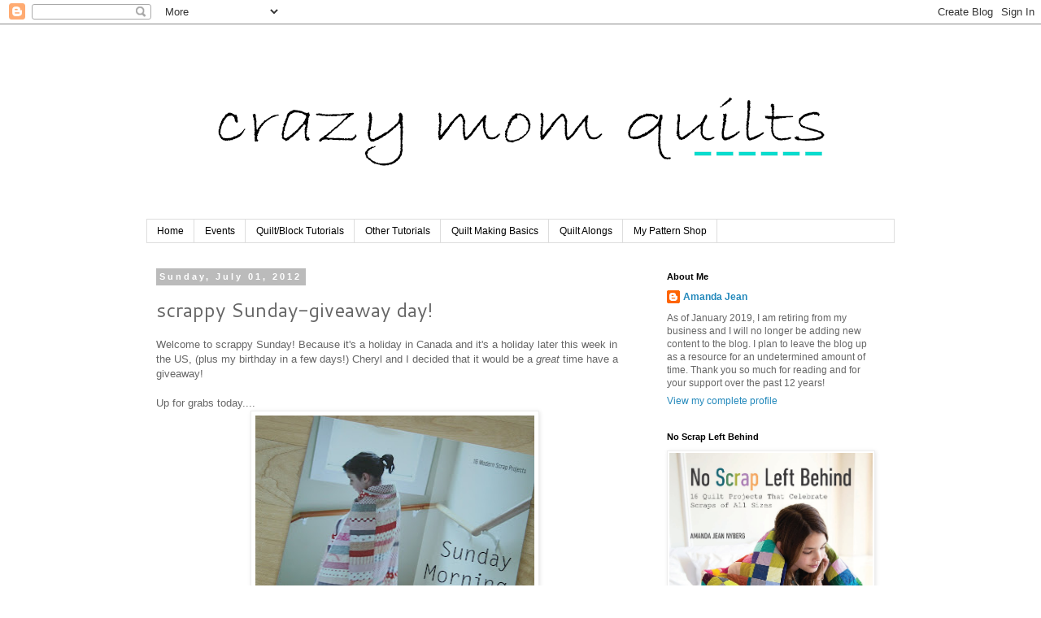

--- FILE ---
content_type: text/html; charset=UTF-8
request_url: https://crazymomquilts.blogspot.com/2012/07/scrappy-sunday-giveaway-day.html
body_size: 69375
content:
<!DOCTYPE html>
<html class='v2' dir='ltr' lang='en'>
<head>
<link href='https://www.blogger.com/static/v1/widgets/335934321-css_bundle_v2.css' rel='stylesheet' type='text/css'/>
<meta content='width=1100' name='viewport'/>
<meta content='text/html; charset=UTF-8' http-equiv='Content-Type'/>
<meta content='blogger' name='generator'/>
<link href='https://crazymomquilts.blogspot.com/favicon.ico' rel='icon' type='image/x-icon'/>
<link href='http://crazymomquilts.blogspot.com/2012/07/scrappy-sunday-giveaway-day.html' rel='canonical'/>
<link rel="alternate" type="application/atom+xml" title="crazy mom quilts - Atom" href="https://crazymomquilts.blogspot.com/feeds/posts/default" />
<link rel="alternate" type="application/rss+xml" title="crazy mom quilts - RSS" href="https://crazymomquilts.blogspot.com/feeds/posts/default?alt=rss" />
<link rel="service.post" type="application/atom+xml" title="crazy mom quilts - Atom" href="https://www.blogger.com/feeds/37018101/posts/default" />

<link rel="alternate" type="application/atom+xml" title="crazy mom quilts - Atom" href="https://crazymomquilts.blogspot.com/feeds/4173181257903457113/comments/default" />
<!--Can't find substitution for tag [blog.ieCssRetrofitLinks]-->
<link href='https://blogger.googleusercontent.com/img/b/R29vZ2xl/AVvXsEgzBMfKU8MnRB5o4p3HeUgJfBeoh8_0uotfY7DHnJV63tlMI9NfAelnnkjAOJTpO3wbuvcxM5MY9d6gDtLLxXS_XDKMlfYlRc1TqrciErLAeAEt_Tv2Xe1OhT-KFJpYSQoE-NGq/s400/IMG_5218.JPG' rel='image_src'/>
<meta content='http://crazymomquilts.blogspot.com/2012/07/scrappy-sunday-giveaway-day.html' property='og:url'/>
<meta content='scrappy Sunday-giveaway day!' property='og:title'/>
<meta content='Welcome to scrappy Sunday! Because it&#39;s a holiday in Canada and it&#39;s a holiday later this week in the US, (plus my birthday in a few days!) ...' property='og:description'/>
<meta content='https://blogger.googleusercontent.com/img/b/R29vZ2xl/AVvXsEgzBMfKU8MnRB5o4p3HeUgJfBeoh8_0uotfY7DHnJV63tlMI9NfAelnnkjAOJTpO3wbuvcxM5MY9d6gDtLLxXS_XDKMlfYlRc1TqrciErLAeAEt_Tv2Xe1OhT-KFJpYSQoE-NGq/w1200-h630-p-k-no-nu/IMG_5218.JPG' property='og:image'/>
<title>crazy mom quilts: scrappy Sunday-giveaway day!</title>
<style type='text/css'>@font-face{font-family:'Cantarell';font-style:normal;font-weight:400;font-display:swap;src:url(//fonts.gstatic.com/s/cantarell/v18/B50NF7ZDq37KMUvlO015gqJrPqySLbYf.woff2)format('woff2');unicode-range:U+0100-02BA,U+02BD-02C5,U+02C7-02CC,U+02CE-02D7,U+02DD-02FF,U+0304,U+0308,U+0329,U+1D00-1DBF,U+1E00-1E9F,U+1EF2-1EFF,U+2020,U+20A0-20AB,U+20AD-20C0,U+2113,U+2C60-2C7F,U+A720-A7FF;}@font-face{font-family:'Cantarell';font-style:normal;font-weight:400;font-display:swap;src:url(//fonts.gstatic.com/s/cantarell/v18/B50NF7ZDq37KMUvlO015jKJrPqySLQ.woff2)format('woff2');unicode-range:U+0000-00FF,U+0131,U+0152-0153,U+02BB-02BC,U+02C6,U+02DA,U+02DC,U+0304,U+0308,U+0329,U+2000-206F,U+20AC,U+2122,U+2191,U+2193,U+2212,U+2215,U+FEFF,U+FFFD;}</style>
<style id='page-skin-1' type='text/css'><!--
/*
-----------------------------------------------
Blogger Template Style
Name:     Simple
Designer: Blogger
URL:      www.blogger.com
----------------------------------------------- */
/* Content
----------------------------------------------- */
body {
font: normal normal 12px 'Trebuchet MS', Trebuchet, sans-serif;
color: #666666;
background: #ffffff none repeat scroll top left;
padding: 0 0 0 0;
}
html body .region-inner {
min-width: 0;
max-width: 100%;
width: auto;
}
h2 {
font-size: 22px;
}
a:link {
text-decoration:none;
color: #2288bb;
}
a:visited {
text-decoration:none;
color: #888888;
}
a:hover {
text-decoration:underline;
color: #33aaff;
}
.body-fauxcolumn-outer .fauxcolumn-inner {
background: transparent none repeat scroll top left;
_background-image: none;
}
.body-fauxcolumn-outer .cap-top {
position: absolute;
z-index: 1;
height: 400px;
width: 100%;
}
.body-fauxcolumn-outer .cap-top .cap-left {
width: 100%;
background: transparent none repeat-x scroll top left;
_background-image: none;
}
.content-outer {
-moz-box-shadow: 0 0 0 rgba(0, 0, 0, .15);
-webkit-box-shadow: 0 0 0 rgba(0, 0, 0, .15);
-goog-ms-box-shadow: 0 0 0 #333333;
box-shadow: 0 0 0 rgba(0, 0, 0, .15);
margin-bottom: 1px;
}
.content-inner {
padding: 10px 40px;
}
.content-inner {
background-color: #ffffff;
}
/* Header
----------------------------------------------- */
.header-outer {
background: transparent none repeat-x scroll 0 -400px;
_background-image: none;
}
.Header h1 {
font: normal normal 40px 'Times New Roman', Times, FreeSerif, serif;
color: #000000;
text-shadow: 0 0 0 rgba(0, 0, 0, .2);
}
.Header h1 a {
color: #000000;
}
.Header .description {
font-size: 18px;
color: #000000;
}
.header-inner .Header .titlewrapper {
padding: 22px 0;
}
.header-inner .Header .descriptionwrapper {
padding: 0 0;
}
/* Tabs
----------------------------------------------- */
.tabs-inner .section:first-child {
border-top: 0 solid #dddddd;
}
.tabs-inner .section:first-child ul {
margin-top: -1px;
border-top: 1px solid #dddddd;
border-left: 1px solid #dddddd;
border-right: 1px solid #dddddd;
}
.tabs-inner .widget ul {
background: transparent none repeat-x scroll 0 -800px;
_background-image: none;
border-bottom: 1px solid #dddddd;
margin-top: 0;
margin-left: -30px;
margin-right: -30px;
}
.tabs-inner .widget li a {
display: inline-block;
padding: .6em 1em;
font: normal normal 12px Arial, Tahoma, Helvetica, FreeSans, sans-serif;
color: #000000;
border-left: 1px solid #ffffff;
border-right: 1px solid #dddddd;
}
.tabs-inner .widget li:first-child a {
border-left: none;
}
.tabs-inner .widget li.selected a, .tabs-inner .widget li a:hover {
color: #000000;
background-color: #eeeeee;
text-decoration: none;
}
/* Columns
----------------------------------------------- */
.main-outer {
border-top: 0 solid transparent;
}
.fauxcolumn-left-outer .fauxcolumn-inner {
border-right: 1px solid transparent;
}
.fauxcolumn-right-outer .fauxcolumn-inner {
border-left: 1px solid transparent;
}
/* Headings
----------------------------------------------- */
div.widget > h2,
div.widget h2.title {
margin: 0 0 1em 0;
font: normal bold 11px 'Trebuchet MS', Trebuchet, sans-serif;
color: #000000;
}
/* Widgets
----------------------------------------------- */
.widget .zippy {
color: #999999;
text-shadow: 2px 2px 1px rgba(0, 0, 0, .1);
}
.widget .popular-posts ul {
list-style: none;
}
/* Posts
----------------------------------------------- */
h2.date-header {
font: normal bold 11px 'Trebuchet MS', Trebuchet, sans-serif;
}
.date-header span {
background-color: #bbbbbb;
color: #ffffff;
padding: 0.4em;
letter-spacing: 3px;
margin: inherit;
}
.main-inner {
padding-top: 35px;
padding-bottom: 65px;
}
.main-inner .column-center-inner {
padding: 0 0;
}
.main-inner .column-center-inner .section {
margin: 0 1em;
}
.post {
margin: 0 0 45px 0;
}
h3.post-title, .comments h4 {
font: normal normal 24px Cantarell;
margin: .75em 0 0;
}
.post-body {
font-size: 110%;
line-height: 1.4;
position: relative;
}
.post-body img, .post-body .tr-caption-container, .Profile img, .Image img,
.BlogList .item-thumbnail img {
padding: 2px;
background: #ffffff;
border: 1px solid #eeeeee;
-moz-box-shadow: 1px 1px 5px rgba(0, 0, 0, .1);
-webkit-box-shadow: 1px 1px 5px rgba(0, 0, 0, .1);
box-shadow: 1px 1px 5px rgba(0, 0, 0, .1);
}
.post-body img, .post-body .tr-caption-container {
padding: 5px;
}
.post-body .tr-caption-container {
color: #666666;
}
.post-body .tr-caption-container img {
padding: 0;
background: transparent;
border: none;
-moz-box-shadow: 0 0 0 rgba(0, 0, 0, .1);
-webkit-box-shadow: 0 0 0 rgba(0, 0, 0, .1);
box-shadow: 0 0 0 rgba(0, 0, 0, .1);
}
.post-header {
margin: 0 0 1.5em;
line-height: 1.6;
font-size: 90%;
}
.post-footer {
margin: 20px -2px 0;
padding: 5px 10px;
color: #666666;
background-color: #ffffff;
border-bottom: 1px solid #eeeeee;
line-height: 1.6;
font-size: 90%;
}
#comments .comment-author {
padding-top: 1.5em;
border-top: 1px solid transparent;
background-position: 0 1.5em;
}
#comments .comment-author:first-child {
padding-top: 0;
border-top: none;
}
.avatar-image-container {
margin: .2em 0 0;
}
#comments .avatar-image-container img {
border: 1px solid #eeeeee;
}
/* Comments
----------------------------------------------- */
.comments .comments-content .icon.blog-author {
background-repeat: no-repeat;
background-image: url([data-uri]);
}
.comments .comments-content .loadmore a {
border-top: 1px solid #999999;
border-bottom: 1px solid #999999;
}
.comments .comment-thread.inline-thread {
background-color: #ffffff;
}
.comments .continue {
border-top: 2px solid #999999;
}
/* Accents
---------------------------------------------- */
.section-columns td.columns-cell {
border-left: 1px solid transparent;
}
.blog-pager {
background: transparent url(//www.blogblog.com/1kt/simple/paging_dot.png) repeat-x scroll top center;
}
.blog-pager-older-link, .home-link,
.blog-pager-newer-link {
background-color: #ffffff;
padding: 5px;
}
.footer-outer {
border-top: 1px dashed #bbbbbb;
}
/* Mobile
----------------------------------------------- */
body.mobile  {
background-size: auto;
}
.mobile .body-fauxcolumn-outer {
background: transparent none repeat scroll top left;
}
.mobile .body-fauxcolumn-outer .cap-top {
background-size: 100% auto;
}
.mobile .content-outer {
-webkit-box-shadow: 0 0 3px rgba(0, 0, 0, .15);
box-shadow: 0 0 3px rgba(0, 0, 0, .15);
}
.mobile .tabs-inner .widget ul {
margin-left: 0;
margin-right: 0;
}
.mobile .post {
margin: 0;
}
.mobile .main-inner .column-center-inner .section {
margin: 0;
}
.mobile .date-header span {
padding: 0.1em 10px;
margin: 0 -10px;
}
.mobile h3.post-title {
margin: 0;
}
.mobile .blog-pager {
background: transparent none no-repeat scroll top center;
}
.mobile .footer-outer {
border-top: none;
}
.mobile .main-inner, .mobile .footer-inner {
background-color: #ffffff;
}
.mobile-index-contents {
color: #666666;
}
.mobile-link-button {
background-color: #2288bb;
}
.mobile-link-button a:link, .mobile-link-button a:visited {
color: #ffffff;
}
.mobile .tabs-inner .section:first-child {
border-top: none;
}
.mobile .tabs-inner .PageList .widget-content {
background-color: #eeeeee;
color: #000000;
border-top: 1px solid #dddddd;
border-bottom: 1px solid #dddddd;
}
.mobile .tabs-inner .PageList .widget-content .pagelist-arrow {
border-left: 1px solid #dddddd;
}

--></style>
<style id='template-skin-1' type='text/css'><!--
body {
min-width: 1000px;
}
.content-outer, .content-fauxcolumn-outer, .region-inner {
min-width: 1000px;
max-width: 1000px;
_width: 1000px;
}
.main-inner .columns {
padding-left: 0;
padding-right: 310px;
}
.main-inner .fauxcolumn-center-outer {
left: 0;
right: 310px;
/* IE6 does not respect left and right together */
_width: expression(this.parentNode.offsetWidth -
parseInt("0") -
parseInt("310px") + 'px');
}
.main-inner .fauxcolumn-left-outer {
width: 0;
}
.main-inner .fauxcolumn-right-outer {
width: 310px;
}
.main-inner .column-left-outer {
width: 0;
right: 100%;
margin-left: -0;
}
.main-inner .column-right-outer {
width: 310px;
margin-right: -310px;
}
#layout {
min-width: 0;
}
#layout .content-outer {
min-width: 0;
width: 800px;
}
#layout .region-inner {
min-width: 0;
width: auto;
}
body#layout div.add_widget {
padding: 8px;
}
body#layout div.add_widget a {
margin-left: 32px;
}
--></style>
<link href='https://www.blogger.com/dyn-css/authorization.css?targetBlogID=37018101&amp;zx=65c259e0-201f-4250-a23c-2449a5fb375a' media='none' onload='if(media!=&#39;all&#39;)media=&#39;all&#39;' rel='stylesheet'/><noscript><link href='https://www.blogger.com/dyn-css/authorization.css?targetBlogID=37018101&amp;zx=65c259e0-201f-4250-a23c-2449a5fb375a' rel='stylesheet'/></noscript>
<meta name='google-adsense-platform-account' content='ca-host-pub-1556223355139109'/>
<meta name='google-adsense-platform-domain' content='blogspot.com'/>

</head>
<body class='loading variant-simplysimple'>
<div class='navbar section' id='navbar' name='Navbar'><div class='widget Navbar' data-version='1' id='Navbar1'><script type="text/javascript">
    function setAttributeOnload(object, attribute, val) {
      if(window.addEventListener) {
        window.addEventListener('load',
          function(){ object[attribute] = val; }, false);
      } else {
        window.attachEvent('onload', function(){ object[attribute] = val; });
      }
    }
  </script>
<div id="navbar-iframe-container"></div>
<script type="text/javascript" src="https://apis.google.com/js/platform.js"></script>
<script type="text/javascript">
      gapi.load("gapi.iframes:gapi.iframes.style.bubble", function() {
        if (gapi.iframes && gapi.iframes.getContext) {
          gapi.iframes.getContext().openChild({
              url: 'https://www.blogger.com/navbar/37018101?po\x3d4173181257903457113\x26origin\x3dhttps://crazymomquilts.blogspot.com',
              where: document.getElementById("navbar-iframe-container"),
              id: "navbar-iframe"
          });
        }
      });
    </script><script type="text/javascript">
(function() {
var script = document.createElement('script');
script.type = 'text/javascript';
script.src = '//pagead2.googlesyndication.com/pagead/js/google_top_exp.js';
var head = document.getElementsByTagName('head')[0];
if (head) {
head.appendChild(script);
}})();
</script>
</div></div>
<div class='body-fauxcolumns'>
<div class='fauxcolumn-outer body-fauxcolumn-outer'>
<div class='cap-top'>
<div class='cap-left'></div>
<div class='cap-right'></div>
</div>
<div class='fauxborder-left'>
<div class='fauxborder-right'></div>
<div class='fauxcolumn-inner'>
</div>
</div>
<div class='cap-bottom'>
<div class='cap-left'></div>
<div class='cap-right'></div>
</div>
</div>
</div>
<div class='content'>
<div class='content-fauxcolumns'>
<div class='fauxcolumn-outer content-fauxcolumn-outer'>
<div class='cap-top'>
<div class='cap-left'></div>
<div class='cap-right'></div>
</div>
<div class='fauxborder-left'>
<div class='fauxborder-right'></div>
<div class='fauxcolumn-inner'>
</div>
</div>
<div class='cap-bottom'>
<div class='cap-left'></div>
<div class='cap-right'></div>
</div>
</div>
</div>
<div class='content-outer'>
<div class='content-cap-top cap-top'>
<div class='cap-left'></div>
<div class='cap-right'></div>
</div>
<div class='fauxborder-left content-fauxborder-left'>
<div class='fauxborder-right content-fauxborder-right'></div>
<div class='content-inner'>
<header>
<div class='header-outer'>
<div class='header-cap-top cap-top'>
<div class='cap-left'></div>
<div class='cap-right'></div>
</div>
<div class='fauxborder-left header-fauxborder-left'>
<div class='fauxborder-right header-fauxborder-right'></div>
<div class='region-inner header-inner'>
<div class='header section' id='header' name='Header'><div class='widget Header' data-version='1' id='Header1'>
<div id='header-inner'>
<a href='https://crazymomquilts.blogspot.com/' style='display: block'>
<img alt='crazy mom quilts' height='230px; ' id='Header1_headerimg' src='https://blogger.googleusercontent.com/img/b/R29vZ2xl/AVvXsEiTWFn4m24PrIJ3xnUcmjukKzKCc_qE4egjIldD7BTyf8c-VDoNnumyWCC3AW-zJQAnISOKV9mh2YkSAsqXQ7OgF55WugJdq4NHfqPILsaZGReehMOl5248KCDNkoeBHIsT1-6j/s920-r/crazy+mom+quilts+bradley+hand+2.png' style='display: block' width='920px; '/>
</a>
</div>
</div></div>
</div>
</div>
<div class='header-cap-bottom cap-bottom'>
<div class='cap-left'></div>
<div class='cap-right'></div>
</div>
</div>
</header>
<div class='tabs-outer'>
<div class='tabs-cap-top cap-top'>
<div class='cap-left'></div>
<div class='cap-right'></div>
</div>
<div class='fauxborder-left tabs-fauxborder-left'>
<div class='fauxborder-right tabs-fauxborder-right'></div>
<div class='region-inner tabs-inner'>
<div class='tabs section' id='crosscol' name='Cross-Column'><div class='widget PageList' data-version='1' id='PageList1'>
<h2>Pages</h2>
<div class='widget-content'>
<ul>
<li>
<a href='https://crazymomquilts.blogspot.com/'>Home</a>
</li>
<li>
<a href='https://crazymomquilts.blogspot.com/p/upcoming-events.html'>Events</a>
</li>
<li>
<a href='https://crazymomquilts.blogspot.com/p/quiltblock-tutorials.html'>Quilt/Block Tutorials</a>
</li>
<li>
<a href='https://crazymomquilts.blogspot.com/p/other-tutorials.html'>Other Tutorials</a>
</li>
<li>
<a href='https://crazymomquilts.blogspot.com/p/quilt-making-basics.html'>Quilt Making Basics</a>
</li>
<li>
<a href='https://crazymomquilts.blogspot.com/p/quilt-alongs.html'>Quilt Alongs</a>
</li>
<li>
<a href='http://crazymomquilts.bigcartel.com/'>My Pattern Shop</a>
</li>
</ul>
<div class='clear'></div>
</div>
</div></div>
<div class='tabs no-items section' id='crosscol-overflow' name='Cross-Column 2'></div>
</div>
</div>
<div class='tabs-cap-bottom cap-bottom'>
<div class='cap-left'></div>
<div class='cap-right'></div>
</div>
</div>
<div class='main-outer'>
<div class='main-cap-top cap-top'>
<div class='cap-left'></div>
<div class='cap-right'></div>
</div>
<div class='fauxborder-left main-fauxborder-left'>
<div class='fauxborder-right main-fauxborder-right'></div>
<div class='region-inner main-inner'>
<div class='columns fauxcolumns'>
<div class='fauxcolumn-outer fauxcolumn-center-outer'>
<div class='cap-top'>
<div class='cap-left'></div>
<div class='cap-right'></div>
</div>
<div class='fauxborder-left'>
<div class='fauxborder-right'></div>
<div class='fauxcolumn-inner'>
</div>
</div>
<div class='cap-bottom'>
<div class='cap-left'></div>
<div class='cap-right'></div>
</div>
</div>
<div class='fauxcolumn-outer fauxcolumn-left-outer'>
<div class='cap-top'>
<div class='cap-left'></div>
<div class='cap-right'></div>
</div>
<div class='fauxborder-left'>
<div class='fauxborder-right'></div>
<div class='fauxcolumn-inner'>
</div>
</div>
<div class='cap-bottom'>
<div class='cap-left'></div>
<div class='cap-right'></div>
</div>
</div>
<div class='fauxcolumn-outer fauxcolumn-right-outer'>
<div class='cap-top'>
<div class='cap-left'></div>
<div class='cap-right'></div>
</div>
<div class='fauxborder-left'>
<div class='fauxborder-right'></div>
<div class='fauxcolumn-inner'>
</div>
</div>
<div class='cap-bottom'>
<div class='cap-left'></div>
<div class='cap-right'></div>
</div>
</div>
<!-- corrects IE6 width calculation -->
<div class='columns-inner'>
<div class='column-center-outer'>
<div class='column-center-inner'>
<div class='main section' id='main' name='Main'><div class='widget Blog' data-version='1' id='Blog1'>
<div class='blog-posts hfeed'>

          <div class="date-outer">
        
<h2 class='date-header'><span>Sunday, July 01, 2012</span></h2>

          <div class="date-posts">
        
<div class='post-outer'>
<div class='post hentry uncustomized-post-template' itemprop='blogPost' itemscope='itemscope' itemtype='http://schema.org/BlogPosting'>
<meta content='https://blogger.googleusercontent.com/img/b/R29vZ2xl/AVvXsEgzBMfKU8MnRB5o4p3HeUgJfBeoh8_0uotfY7DHnJV63tlMI9NfAelnnkjAOJTpO3wbuvcxM5MY9d6gDtLLxXS_XDKMlfYlRc1TqrciErLAeAEt_Tv2Xe1OhT-KFJpYSQoE-NGq/s400/IMG_5218.JPG' itemprop='image_url'/>
<meta content='37018101' itemprop='blogId'/>
<meta content='4173181257903457113' itemprop='postId'/>
<a name='4173181257903457113'></a>
<h3 class='post-title entry-title' itemprop='name'>
scrappy Sunday-giveaway day!
</h3>
<div class='post-header'>
<div class='post-header-line-1'></div>
</div>
<div class='post-body entry-content' id='post-body-4173181257903457113' itemprop='description articleBody'>
Welcome to scrappy Sunday! Because&nbsp;it's a holiday in Canada and it's a holiday later this week in the US,&nbsp;(plus my birthday in a few days!) Cheryl and I&nbsp;decided that it would be a <em>great</em> time have a giveaway!<br />
<br />
Up for grabs today....<br />
<div class="separator" style="clear: both; text-align: center;">
<a href="https://blogger.googleusercontent.com/img/b/R29vZ2xl/AVvXsEgzBMfKU8MnRB5o4p3HeUgJfBeoh8_0uotfY7DHnJV63tlMI9NfAelnnkjAOJTpO3wbuvcxM5MY9d6gDtLLxXS_XDKMlfYlRc1TqrciErLAeAEt_Tv2Xe1OhT-KFJpYSQoE-NGq/s1600/IMG_5218.JPG" imageanchor="1" style="margin-left: 1em; margin-right: 1em;"><img border="0" height="400" src="https://blogger.googleusercontent.com/img/b/R29vZ2xl/AVvXsEgzBMfKU8MnRB5o4p3HeUgJfBeoh8_0uotfY7DHnJV63tlMI9NfAelnnkjAOJTpO3wbuvcxM5MY9d6gDtLLxXS_XDKMlfYlRc1TqrciErLAeAEt_Tv2Xe1OhT-KFJpYSQoE-NGq/s400/IMG_5218.JPG" vca="true" width="343" /></a></div>
<div style="border-bottom: medium none; border-left: medium none; border-right: medium none; border-top: medium none;">
A copy of our book, signed by both Cheryl and myself, to be sent to someone in the US.</div>
<div style="border-bottom: medium none; border-left: medium none; border-right: medium none; border-top: medium none;">
<br />
A digital copy of our book to be sent to someone outside of the US. </div>
<div style="border-bottom: medium none; border-left: medium none; border-right: medium none; border-top: medium none;">
A scrap pack of various solids in cool colors.</div>
<div class="separator" style="clear: both; text-align: center;">
<img border="0" height="266" src="https://blogger.googleusercontent.com/img/b/R29vZ2xl/AVvXsEiAoLfUCM2DAR62M-EhZxHdlqeH2ZT7kE4P6tugAQjrvRSv9bFP0-VypnHQLujLnC1FfvrbAnNLYlKOus70IRcJ8zuwz2rpi-aQVaVB01EtIoqEtPaXjDS7sBPm3rsz4QziNg3n/s400/IMG_5212.JPG" vca="true" width="400" /></div>
<div style="border-bottom: medium none; border-left: medium none; border-right: medium none; border-top: medium none;">
A scrap pack of strings. </div>
<div class="separator" style="border-bottom: medium none; border-left: medium none; border-right: medium none; border-top: medium none; clear: both; text-align: center;">
<a href="https://blogger.googleusercontent.com/img/b/R29vZ2xl/AVvXsEjTkq9Vp_bmpmhhWpaTqhtetqWDQ39IngZN1Oj7_zJJ-ugoXE5kTaKt1u_pAYmGZC9BN7kvg5EeT2hUTVvBUtDgaVpxePY9AiOv_sK2r9qeGE-vxwI5klDIZoIoCxLY2GiY7ETV/s1600/IMG_5213.JPG" imageanchor="1" style="margin-left: 1em; margin-right: 1em;"><img border="0" height="266" src="https://blogger.googleusercontent.com/img/b/R29vZ2xl/AVvXsEjTkq9Vp_bmpmhhWpaTqhtetqWDQ39IngZN1Oj7_zJJ-ugoXE5kTaKt1u_pAYmGZC9BN7kvg5EeT2hUTVvBUtDgaVpxePY9AiOv_sK2r9qeGE-vxwI5klDIZoIoCxLY2GiY7ETV/s400/IMG_5213.JPG" vca="true" width="400" /></a></div>
<div style="border-bottom: medium none; border-left: medium none; border-right: medium none; border-top: medium none;">
A scrap pack of ticker tape pieces. (My favorite!)</div>
<div class="separator" style="clear: both; text-align: center;">
<a href="https://blogger.googleusercontent.com/img/b/R29vZ2xl/AVvXsEjxeMxYNtCpR_uwYrUOdoEwFGwvQB4La-lP16dKQSna1ORNdH9_io5l6AZbwbJuUb-pUpIcTWAP2HlpfKQiJCMyShjXraxs9DDFzUp8u9gvTgu9PckIxn9TFTGthDq8q_hMggGt/s1600/IMG_5214.JPG" imageanchor="1" style="margin-left: 1em; margin-right: 1em;"><img border="0" height="266" src="https://blogger.googleusercontent.com/img/b/R29vZ2xl/AVvXsEjxeMxYNtCpR_uwYrUOdoEwFGwvQB4La-lP16dKQSna1ORNdH9_io5l6AZbwbJuUb-pUpIcTWAP2HlpfKQiJCMyShjXraxs9DDFzUp8u9gvTgu9PckIxn9TFTGthDq8q_hMggGt/s400/IMG_5214.JPG" vca="true" width="400" /></a></div>
<div style="border-bottom: medium none; border-left: medium none; border-right: medium none; border-top: medium none;">
And a scrap pack of green fabric...perfect for making slabs. </div>
<div class="separator" style="clear: both; text-align: center;">
<a href="https://blogger.googleusercontent.com/img/b/R29vZ2xl/AVvXsEidmC8jKKmWtv9aEhz4HtQeYIdID0WgTwo6uRPUufpwiuBZuy74tsB1WUDxK0DSMMg3R5eKwmAFnl_mERETl0VYfJ9DmVhwTZdldioBtJmpUQbURm0ZvobugMH54TcNUm6OGBuv/s1600/IMG_5220.JPG" imageanchor="1" style="margin-left: 1em; margin-right: 1em;"><img border="0" height="266" src="https://blogger.googleusercontent.com/img/b/R29vZ2xl/AVvXsEidmC8jKKmWtv9aEhz4HtQeYIdID0WgTwo6uRPUufpwiuBZuy74tsB1WUDxK0DSMMg3R5eKwmAFnl_mERETl0VYfJ9DmVhwTZdldioBtJmpUQbURm0ZvobugMH54TcNUm6OGBuv/s400/IMG_5220.JPG" vca="true" width="400" /></a></div>
<div style="border-bottom: medium none; border-left: medium none; border-right: medium none; border-top: medium none;">
In your comment, I'd love to hear where you live and your thoughts on scraps. What do you love about working with scraps? Or....What do you find challenging about working with scraps?&nbsp;Or you could answer both! Winners will be chosen on Thursday, July 5th.<br />
<br />
Be sure to check out <a href="http://naptimequilter.blogspot.com/2012/07/scrappy-sunday-lets-celebrate.html">Cheryl's post</a> and enter her giveaway, too!&nbsp;</div>
<div style="border-bottom: medium none; border-left: medium none; border-right: medium none; border-top: medium none;">
<br /></div>
<div style='clear: both;'></div>
</div>
<div class='post-footer'>
<div class='post-footer-line post-footer-line-1'>
<span class='post-author vcard'>
Posted by
<span class='fn' itemprop='author' itemscope='itemscope' itemtype='http://schema.org/Person'>
<meta content='https://www.blogger.com/profile/06311818385469850186' itemprop='url'/>
<a class='g-profile' href='https://www.blogger.com/profile/06311818385469850186' rel='author' title='author profile'>
<span itemprop='name'>Amanda Jean</span>
</a>
</span>
</span>
<span class='post-timestamp'>
at
<meta content='http://crazymomquilts.blogspot.com/2012/07/scrappy-sunday-giveaway-day.html' itemprop='url'/>
<a class='timestamp-link' href='https://crazymomquilts.blogspot.com/2012/07/scrappy-sunday-giveaway-day.html' rel='bookmark' title='permanent link'><abbr class='published' itemprop='datePublished' title='2012-07-01T10:26:00-05:00'>10:26 AM</abbr></a>
</span>
<span class='post-comment-link'>
</span>
<span class='post-icons'>
<span class='item-action'>
<a href='https://www.blogger.com/email-post/37018101/4173181257903457113' title='Email Post'>
<img alt='' class='icon-action' height='13' src='https://resources.blogblog.com/img/icon18_email.gif' width='18'/>
</a>
</span>
<span class='item-control blog-admin pid-1536842506'>
<a href='https://www.blogger.com/post-edit.g?blogID=37018101&postID=4173181257903457113&from=pencil' title='Edit Post'>
<img alt='' class='icon-action' height='18' src='https://resources.blogblog.com/img/icon18_edit_allbkg.gif' width='18'/>
</a>
</span>
</span>
<div class='post-share-buttons goog-inline-block'>
</div>
</div>
<div class='post-footer-line post-footer-line-2'>
<span class='post-labels'>
Labels:
<a href='https://crazymomquilts.blogspot.com/search/label/give%20away' rel='tag'>give away</a>,
<a href='https://crazymomquilts.blogspot.com/search/label/my%20book' rel='tag'>my book</a>,
<a href='https://crazymomquilts.blogspot.com/search/label/scraps' rel='tag'>scraps</a>
</span>
</div>
<div class='post-footer-line post-footer-line-3'>
<span class='post-location'>
</span>
</div>
</div>
</div>
<div class='comments' id='comments'>
<a name='comments'></a>
<h4>803 comments:</h4>
<span class='paging-control-container'>
1 &ndash; 200 of 803

            &#160;
            <a class='paging-control' href='https://crazymomquilts.blogspot.com/2012/07/scrappy-sunday-giveaway-day.html?commentPage=2'>Newer&rsaquo;</a>
            &#160;
            <a class='paging-control' href='https://crazymomquilts.blogspot.com/2012/07/scrappy-sunday-giveaway-day.html?commentPage=5'>Newest&raquo;</a>
</span>
<div id='Blog1_comments-block-wrapper'>
<dl class='avatar-comment-indent' id='comments-block'>
<dt class='comment-author ' id='c5242054534916425537'>
<a name='c5242054534916425537'></a>
<div class="avatar-image-container vcard"><span dir="ltr"><a href="https://www.blogger.com/profile/04728521317964661942" target="" rel="nofollow" onclick="" class="avatar-hovercard" id="av-5242054534916425537-04728521317964661942"><img src="https://resources.blogblog.com/img/blank.gif" width="35" height="35" class="delayLoad" style="display: none;" longdesc="//blogger.googleusercontent.com/img/b/R29vZ2xl/AVvXsEgNakdptFoOfeboDV_unBSHhV3B6X97sXv_gkqU0WWwWJXkTqXo1DHZP84IrvXXZry_PV1w_y2J96vL-7yt2dKIwMZk4duEGZ0IKYl8xE0JZl_HgvEkEfphPMLG8Tl6GQ/s45-c/C1AC3815-705E-4E77-BD86-7A512A7CAED7_1_201_a.jpeg" alt="" title="Jackie&amp;#39;s Stitches">

<noscript><img src="//blogger.googleusercontent.com/img/b/R29vZ2xl/AVvXsEgNakdptFoOfeboDV_unBSHhV3B6X97sXv_gkqU0WWwWJXkTqXo1DHZP84IrvXXZry_PV1w_y2J96vL-7yt2dKIwMZk4duEGZ0IKYl8xE0JZl_HgvEkEfphPMLG8Tl6GQ/s45-c/C1AC3815-705E-4E77-BD86-7A512A7CAED7_1_201_a.jpeg" width="35" height="35" class="photo" alt=""></noscript></a></span></div>
<a href='https://www.blogger.com/profile/04728521317964661942' rel='nofollow'>Jackie&#39;s Stitches</a>
said...
</dt>
<dd class='comment-body' id='Blog1_cmt-5242054534916425537'>
<p>
Scraps!  They&#39;re wonderful but it seems like I don&#39;t have enough of the right ones!  Thank you for a chance to win.
</p>
</dd>
<dd class='comment-footer'>
<span class='comment-timestamp'>
<a href='https://crazymomquilts.blogspot.com/2012/07/scrappy-sunday-giveaway-day.html?showComment=1341156510368#c5242054534916425537' title='comment permalink'>
10:28 AM
</a>
<span class='item-control blog-admin pid-1616992659'>
<a class='comment-delete' href='https://www.blogger.com/comment/delete/37018101/5242054534916425537' title='Delete Comment'>
<img src='https://resources.blogblog.com/img/icon_delete13.gif'/>
</a>
</span>
</span>
</dd>
<dt class='comment-author ' id='c5974978009724804550'>
<a name='c5974978009724804550'></a>
<div class="avatar-image-container vcard"><span dir="ltr"><a href="https://www.blogger.com/profile/08625493069170684655" target="" rel="nofollow" onclick="" class="avatar-hovercard" id="av-5974978009724804550-08625493069170684655"><img src="https://resources.blogblog.com/img/blank.gif" width="35" height="35" class="delayLoad" style="display: none;" longdesc="//blogger.googleusercontent.com/img/b/R29vZ2xl/AVvXsEjbutjC5hYdZ_qJptTx83ZweojuCx2Ol06PHBb35jDtKUR8eRr8Wo6NEapSpb9luhPiR7KdzIK59JEtC0ZUamQTho46qFhwaT3-CsplA3juxvBEv0ViM0Wy-fX4EXW1MM0/s45-c/IMG_7713xs.jpg" alt="" title="Bethany (Make Me A Quilt)">

<noscript><img src="//blogger.googleusercontent.com/img/b/R29vZ2xl/AVvXsEjbutjC5hYdZ_qJptTx83ZweojuCx2Ol06PHBb35jDtKUR8eRr8Wo6NEapSpb9luhPiR7KdzIK59JEtC0ZUamQTho46qFhwaT3-CsplA3juxvBEv0ViM0Wy-fX4EXW1MM0/s45-c/IMG_7713xs.jpg" width="35" height="35" class="photo" alt=""></noscript></a></span></div>
<a href='https://www.blogger.com/profile/08625493069170684655' rel='nofollow'>Bethany (Make Me A Quilt)</a>
said...
</dt>
<dd class='comment-body' id='Blog1_cmt-5974978009724804550'>
<p>
I live in West Michigan and I LOVE scraps. I really love the look of a scrappy quilt, but the pain about scraps is that they are small, and therefore it can take a LONG time to make a scrappy quilt. <br /><br />What an AWESOME giveaway! :D
</p>
</dd>
<dd class='comment-footer'>
<span class='comment-timestamp'>
<a href='https://crazymomquilts.blogspot.com/2012/07/scrappy-sunday-giveaway-day.html?showComment=1341156732720#c5974978009724804550' title='comment permalink'>
10:32 AM
</a>
<span class='item-control blog-admin pid-1340211442'>
<a class='comment-delete' href='https://www.blogger.com/comment/delete/37018101/5974978009724804550' title='Delete Comment'>
<img src='https://resources.blogblog.com/img/icon_delete13.gif'/>
</a>
</span>
</span>
</dd>
<dt class='comment-author ' id='c547419682538300472'>
<a name='c547419682538300472'></a>
<div class="avatar-image-container avatar-stock"><span dir="ltr"><a href="https://www.blogger.com/profile/05970470730627718055" target="" rel="nofollow" onclick="" class="avatar-hovercard" id="av-547419682538300472-05970470730627718055"><img src="//www.blogger.com/img/blogger_logo_round_35.png" width="35" height="35" alt="" title="Karen">

</a></span></div>
<a href='https://www.blogger.com/profile/05970470730627718055' rel='nofollow'>Karen</a>
said...
</dt>
<dd class='comment-body' id='Blog1_cmt-547419682538300472'>
<p>
I love scraps but I get bored with my assortment. It would be nice to infuse them with someone else&#39;s. I make mostly scrappy quilts so not a lot of new yardage gets cut into scraps. Which is a shame because I have so much!
</p>
</dd>
<dd class='comment-footer'>
<span class='comment-timestamp'>
<a href='https://crazymomquilts.blogspot.com/2012/07/scrappy-sunday-giveaway-day.html?showComment=1341156806189#c547419682538300472' title='comment permalink'>
10:33 AM
</a>
<span class='item-control blog-admin pid-1945903674'>
<a class='comment-delete' href='https://www.blogger.com/comment/delete/37018101/547419682538300472' title='Delete Comment'>
<img src='https://resources.blogblog.com/img/icon_delete13.gif'/>
</a>
</span>
</span>
</dd>
<dt class='comment-author ' id='c5999422389618634923'>
<a name='c5999422389618634923'></a>
<div class="avatar-image-container vcard"><span dir="ltr"><a href="https://www.blogger.com/profile/09569417483404741924" target="" rel="nofollow" onclick="" class="avatar-hovercard" id="av-5999422389618634923-09569417483404741924"><img src="https://resources.blogblog.com/img/blank.gif" width="35" height="35" class="delayLoad" style="display: none;" longdesc="//blogger.googleusercontent.com/img/b/R29vZ2xl/AVvXsEjFpz40ezGLw9n9AH2aPNO4A0ax4T9ixcvyVzQJErelXIsA4WmgBx3IKBPQbsfpIFYwzSOtbIML6NjgYxQZr62CLFaRueVY3ru80uoSE8md3SVg_OFXRlTo4fFHm7jwig/s45-c/DSC01099.JPG" alt="" title="Bee">

<noscript><img src="//blogger.googleusercontent.com/img/b/R29vZ2xl/AVvXsEjFpz40ezGLw9n9AH2aPNO4A0ax4T9ixcvyVzQJErelXIsA4WmgBx3IKBPQbsfpIFYwzSOtbIML6NjgYxQZr62CLFaRueVY3ru80uoSE8md3SVg_OFXRlTo4fFHm7jwig/s45-c/DSC01099.JPG" width="35" height="35" class="photo" alt=""></noscript></a></span></div>
<a href='https://www.blogger.com/profile/09569417483404741924' rel='nofollow'>Bee</a>
said...
</dt>
<dd class='comment-body' id='Blog1_cmt-5999422389618634923'>
<p>
Wow, this is an awesome giveaway!  I absolutely love scraps.  I find them challenging but also fun to figure just what to do with them!
</p>
</dd>
<dd class='comment-footer'>
<span class='comment-timestamp'>
<a href='https://crazymomquilts.blogspot.com/2012/07/scrappy-sunday-giveaway-day.html?showComment=1341156853713#c5999422389618634923' title='comment permalink'>
10:34 AM
</a>
<span class='item-control blog-admin pid-2104940562'>
<a class='comment-delete' href='https://www.blogger.com/comment/delete/37018101/5999422389618634923' title='Delete Comment'>
<img src='https://resources.blogblog.com/img/icon_delete13.gif'/>
</a>
</span>
</span>
</dd>
<dt class='comment-author ' id='c8960284079946080650'>
<a name='c8960284079946080650'></a>
<div class="avatar-image-container avatar-stock"><span dir="ltr"><img src="//resources.blogblog.com/img/blank.gif" width="35" height="35" alt="" title="Anonymous">

</span></div>
Anonymous
said...
</dt>
<dd class='comment-body' id='Blog1_cmt-8960284079946080650'>
<p>
I have just started quilting so don&#39;t have any scraps to speak of, but have seen some amazing quilts made by them.  I live in the UK near Cardiff in Wales.<br />Lindsay
</p>
</dd>
<dd class='comment-footer'>
<span class='comment-timestamp'>
<a href='https://crazymomquilts.blogspot.com/2012/07/scrappy-sunday-giveaway-day.html?showComment=1341156857446#c8960284079946080650' title='comment permalink'>
10:34 AM
</a>
<span class='item-control blog-admin pid-658433774'>
<a class='comment-delete' href='https://www.blogger.com/comment/delete/37018101/8960284079946080650' title='Delete Comment'>
<img src='https://resources.blogblog.com/img/icon_delete13.gif'/>
</a>
</span>
</span>
</dd>
<dt class='comment-author ' id='c7585327441553057219'>
<a name='c7585327441553057219'></a>
<div class="avatar-image-container vcard"><span dir="ltr"><a href="https://www.blogger.com/profile/18050161494826227735" target="" rel="nofollow" onclick="" class="avatar-hovercard" id="av-7585327441553057219-18050161494826227735"><img src="https://resources.blogblog.com/img/blank.gif" width="35" height="35" class="delayLoad" style="display: none;" longdesc="//blogger.googleusercontent.com/img/b/R29vZ2xl/AVvXsEgMlWFD1Z0HsKur8M9lZRIt4gf_mYX2is1hOSwiy67-Tkz9lQlRKbI0ua054elPNYBk3zmLYkQO1EiYpp9rhCGqeuOTsNdodoHp2vkknIYvD8ddt5NRhah56TPWyZIoJA/s45-c/img_1167%28modified%29.jpg" alt="" title="m @ random musings">

<noscript><img src="//blogger.googleusercontent.com/img/b/R29vZ2xl/AVvXsEgMlWFD1Z0HsKur8M9lZRIt4gf_mYX2is1hOSwiy67-Tkz9lQlRKbI0ua054elPNYBk3zmLYkQO1EiYpp9rhCGqeuOTsNdodoHp2vkknIYvD8ddt5NRhah56TPWyZIoJA/s45-c/img_1167%28modified%29.jpg" width="35" height="35" class="photo" alt=""></noscript></a></span></div>
<a href='https://www.blogger.com/profile/18050161494826227735' rel='nofollow'>m @ random musings</a>
said...
</dt>
<dd class='comment-body' id='Blog1_cmt-7585327441553057219'>
<p>
Happy Birthday! Right now I&#39;m in the position of having lots of small scraps but not too much in the way of medium or larger pieces.  How small is too small?
</p>
</dd>
<dd class='comment-footer'>
<span class='comment-timestamp'>
<a href='https://crazymomquilts.blogspot.com/2012/07/scrappy-sunday-giveaway-day.html?showComment=1341156920823#c7585327441553057219' title='comment permalink'>
10:35 AM
</a>
<span class='item-control blog-admin pid-676211802'>
<a class='comment-delete' href='https://www.blogger.com/comment/delete/37018101/7585327441553057219' title='Delete Comment'>
<img src='https://resources.blogblog.com/img/icon_delete13.gif'/>
</a>
</span>
</span>
</dd>
<dt class='comment-author ' id='c3242058019967413326'>
<a name='c3242058019967413326'></a>
<div class="avatar-image-container avatar-stock"><span dir="ltr"><a href="https://www.blogger.com/profile/05794250777303648864" target="" rel="nofollow" onclick="" class="avatar-hovercard" id="av-3242058019967413326-05794250777303648864"><img src="//www.blogger.com/img/blogger_logo_round_35.png" width="35" height="35" alt="" title="Sue K">

</a></span></div>
<a href='https://www.blogger.com/profile/05794250777303648864' rel='nofollow'>Sue K</a>
said...
</dt>
<dd class='comment-body' id='Blog1_cmt-3242058019967413326'>
<p>
Your book is beautiful and I would really really love a copy. I love scrappy quilts but for a newbie quilter like me, I don&#39;t have nearly enough scraps to make even one quilt much less all the ones floating around in my head. I wish I could figure out a way to get scraps without spending a fortune. Suggestions?!?!?!
</p>
</dd>
<dd class='comment-footer'>
<span class='comment-timestamp'>
<a href='https://crazymomquilts.blogspot.com/2012/07/scrappy-sunday-giveaway-day.html?showComment=1341156950072#c3242058019967413326' title='comment permalink'>
10:35 AM
</a>
<span class='item-control blog-admin pid-1407702653'>
<a class='comment-delete' href='https://www.blogger.com/comment/delete/37018101/3242058019967413326' title='Delete Comment'>
<img src='https://resources.blogblog.com/img/icon_delete13.gif'/>
</a>
</span>
</span>
</dd>
<dt class='comment-author ' id='c5853043775110056640'>
<a name='c5853043775110056640'></a>
<div class="avatar-image-container vcard"><span dir="ltr"><a href="https://www.blogger.com/profile/12648231231433829811" target="" rel="nofollow" onclick="" class="avatar-hovercard" id="av-5853043775110056640-12648231231433829811"><img src="https://resources.blogblog.com/img/blank.gif" width="35" height="35" class="delayLoad" style="display: none;" longdesc="//blogger.googleusercontent.com/img/b/R29vZ2xl/AVvXsEjEmaxT2GL3DwSzkit-fnRcYCo09wdq1d8UrsR6c_oIrNg5z1l1me71j1lJ8ICqUq6MMZtaoN3oJ7QZsxW_P59w2uqvUoPpgCi16jdOjhWx45v6rlwwEDUg14oP1ml08Q/s45-c/DSC_7522-adjusted.jpg" alt="" title="Kelly Grace">

<noscript><img src="//blogger.googleusercontent.com/img/b/R29vZ2xl/AVvXsEjEmaxT2GL3DwSzkit-fnRcYCo09wdq1d8UrsR6c_oIrNg5z1l1me71j1lJ8ICqUq6MMZtaoN3oJ7QZsxW_P59w2uqvUoPpgCi16jdOjhWx45v6rlwwEDUg14oP1ml08Q/s45-c/DSC_7522-adjusted.jpg" width="35" height="35" class="photo" alt=""></noscript></a></span></div>
<a href='https://www.blogger.com/profile/12648231231433829811' rel='nofollow'>Kelly Grace</a>
said...
</dt>
<dd class='comment-body' id='Blog1_cmt-5853043775110056640'>
<p>
I love quilting with scraps!  I have a bin of 2.5&quot; squares that I&#39;m using for hexagon quilts - all done by hand. It used to take forever to cut them up, but I have an Accuquilt Go and now it&#39;s so easy and fast!
</p>
</dd>
<dd class='comment-footer'>
<span class='comment-timestamp'>
<a href='https://crazymomquilts.blogspot.com/2012/07/scrappy-sunday-giveaway-day.html?showComment=1341156980623#c5853043775110056640' title='comment permalink'>
10:36 AM
</a>
<span class='item-control blog-admin pid-955325869'>
<a class='comment-delete' href='https://www.blogger.com/comment/delete/37018101/5853043775110056640' title='Delete Comment'>
<img src='https://resources.blogblog.com/img/icon_delete13.gif'/>
</a>
</span>
</span>
</dd>
<dt class='comment-author ' id='c405166939583113309'>
<a name='c405166939583113309'></a>
<div class="avatar-image-container vcard"><span dir="ltr"><a href="https://www.blogger.com/profile/13948614733590760591" target="" rel="nofollow" onclick="" class="avatar-hovercard" id="av-405166939583113309-13948614733590760591"><img src="https://resources.blogblog.com/img/blank.gif" width="35" height="35" class="delayLoad" style="display: none;" longdesc="//4.bp.blogspot.com/_3_2mU1Xi8Jk/TFZQY2P8bfI/AAAAAAAAB-g/K6mCrVnvt68/S45-s35/mariners%2Bcompass.jpg" alt="" title="LizA.">

<noscript><img src="//4.bp.blogspot.com/_3_2mU1Xi8Jk/TFZQY2P8bfI/AAAAAAAAB-g/K6mCrVnvt68/S45-s35/mariners%2Bcompass.jpg" width="35" height="35" class="photo" alt=""></noscript></a></span></div>
<a href='https://www.blogger.com/profile/13948614733590760591' rel='nofollow'>LizA.</a>
said...
</dt>
<dd class='comment-body' id='Blog1_cmt-405166939583113309'>
<span class='deleted-comment'>This comment has been removed by the author.</span>
</dd>
<dd class='comment-footer'>
<span class='comment-timestamp'>
<a href='https://crazymomquilts.blogspot.com/2012/07/scrappy-sunday-giveaway-day.html?showComment=1341156996075#c405166939583113309' title='comment permalink'>
10:36 AM
</a>
<span class='item-control blog-admin '>
<a class='comment-delete' href='https://www.blogger.com/comment/delete/37018101/405166939583113309' title='Delete Comment'>
<img src='https://resources.blogblog.com/img/icon_delete13.gif'/>
</a>
</span>
</span>
</dd>
<dt class='comment-author ' id='c2602343582885315956'>
<a name='c2602343582885315956'></a>
<div class="avatar-image-container avatar-stock"><span dir="ltr"><a href="http://amidthismoment.wordpress.com/" target="" rel="nofollow" onclick=""><img src="//resources.blogblog.com/img/blank.gif" width="35" height="35" alt="" title="Bobbi">

</a></span></div>
<a href='http://amidthismoment.wordpress.com/' rel='nofollow'>Bobbi</a>
said...
</dt>
<dd class='comment-body' id='Blog1_cmt-2602343582885315956'>
<p>
Thank you for the opportunity to win some scraps!  I live in Montana.  I&#39;m a new quilter, so I don&#39;t yet know the joys or challenges of scrap quilting, but I would love to get some scraps in my stash.  Scrap quilts are my favorites.
</p>
</dd>
<dd class='comment-footer'>
<span class='comment-timestamp'>
<a href='https://crazymomquilts.blogspot.com/2012/07/scrappy-sunday-giveaway-day.html?showComment=1341157043045#c2602343582885315956' title='comment permalink'>
10:37 AM
</a>
<span class='item-control blog-admin pid-658433774'>
<a class='comment-delete' href='https://www.blogger.com/comment/delete/37018101/2602343582885315956' title='Delete Comment'>
<img src='https://resources.blogblog.com/img/icon_delete13.gif'/>
</a>
</span>
</span>
</dd>
<dt class='comment-author ' id='c4047534815018746214'>
<a name='c4047534815018746214'></a>
<div class="avatar-image-container vcard"><span dir="ltr"><a href="https://www.blogger.com/profile/09252950211368558090" target="" rel="nofollow" onclick="" class="avatar-hovercard" id="av-4047534815018746214-09252950211368558090"><img src="https://resources.blogblog.com/img/blank.gif" width="35" height="35" class="delayLoad" style="display: none;" longdesc="//blogger.googleusercontent.com/img/b/R29vZ2xl/AVvXsEg_fjYnXciCMLEYisyb7fonAUJuklMOGV3I3_AfRJTy-8J3N3_kTb2ujjGhVdp6tMnUG8eF6ELESdwMm0iNGgCQrIBbaYxww4yVwpBDJJqVso342olw6LYlVvhc5xeq41c/s45-c/11221838_10204544895837981_7084974840892782436_n.jpg" alt="" title="Lori">

<noscript><img src="//blogger.googleusercontent.com/img/b/R29vZ2xl/AVvXsEg_fjYnXciCMLEYisyb7fonAUJuklMOGV3I3_AfRJTy-8J3N3_kTb2ujjGhVdp6tMnUG8eF6ELESdwMm0iNGgCQrIBbaYxww4yVwpBDJJqVso342olw6LYlVvhc5xeq41c/s45-c/11221838_10204544895837981_7084974840892782436_n.jpg" width="35" height="35" class="photo" alt=""></noscript></a></span></div>
<a href='https://www.blogger.com/profile/09252950211368558090' rel='nofollow'>Lori</a>
said...
</dt>
<dd class='comment-body' id='Blog1_cmt-4047534815018746214'>
<p>
I love scraps.  And happy Birthday!
</p>
</dd>
<dd class='comment-footer'>
<span class='comment-timestamp'>
<a href='https://crazymomquilts.blogspot.com/2012/07/scrappy-sunday-giveaway-day.html?showComment=1341157068669#c4047534815018746214' title='comment permalink'>
10:37 AM
</a>
<span class='item-control blog-admin pid-643129269'>
<a class='comment-delete' href='https://www.blogger.com/comment/delete/37018101/4047534815018746214' title='Delete Comment'>
<img src='https://resources.blogblog.com/img/icon_delete13.gif'/>
</a>
</span>
</span>
</dd>
<dt class='comment-author ' id='c6556135755748656473'>
<a name='c6556135755748656473'></a>
<div class="avatar-image-container vcard"><span dir="ltr"><a href="https://www.blogger.com/profile/08037422315516840495" target="" rel="nofollow" onclick="" class="avatar-hovercard" id="av-6556135755748656473-08037422315516840495"><img src="https://resources.blogblog.com/img/blank.gif" width="35" height="35" class="delayLoad" style="display: none;" longdesc="//blogger.googleusercontent.com/img/b/R29vZ2xl/AVvXsEgMF1TSPO5-ifBP5BTABEEjGZD8FqfBRGfhLIwIOHybY-D-dcT9RNm4Z2Z1a_eZK4Jw6peizYmhQyH1nyc2pCTuUq2ANJ7ZDzSUzYhJEwYEPqn7NP73rrM4F5Qk0JBSvcw/s45-c/DSC00470.jpg" alt="" title="doris144">

<noscript><img src="//blogger.googleusercontent.com/img/b/R29vZ2xl/AVvXsEgMF1TSPO5-ifBP5BTABEEjGZD8FqfBRGfhLIwIOHybY-D-dcT9RNm4Z2Z1a_eZK4Jw6peizYmhQyH1nyc2pCTuUq2ANJ7ZDzSUzYhJEwYEPqn7NP73rrM4F5Qk0JBSvcw/s45-c/DSC00470.jpg" width="35" height="35" class="photo" alt=""></noscript></a></span></div>
<a href='https://www.blogger.com/profile/08037422315516840495' rel='nofollow'>doris144</a>
said...
</dt>
<dd class='comment-body' id='Blog1_cmt-6556135755748656473'>
<p>
Hej! Mieszkam w Polsce. Lubię szyć z małych kawałków bieżniki na stół, kosmetyczki.
</p>
</dd>
<dd class='comment-footer'>
<span class='comment-timestamp'>
<a href='https://crazymomquilts.blogspot.com/2012/07/scrappy-sunday-giveaway-day.html?showComment=1341157089538#c6556135755748656473' title='comment permalink'>
10:38 AM
</a>
<span class='item-control blog-admin pid-1386721526'>
<a class='comment-delete' href='https://www.blogger.com/comment/delete/37018101/6556135755748656473' title='Delete Comment'>
<img src='https://resources.blogblog.com/img/icon_delete13.gif'/>
</a>
</span>
</span>
</dd>
<dt class='comment-author ' id='c1846914014499053431'>
<a name='c1846914014499053431'></a>
<div class="avatar-image-container vcard"><span dir="ltr"><a href="https://www.blogger.com/profile/13948614733590760591" target="" rel="nofollow" onclick="" class="avatar-hovercard" id="av-1846914014499053431-13948614733590760591"><img src="https://resources.blogblog.com/img/blank.gif" width="35" height="35" class="delayLoad" style="display: none;" longdesc="//4.bp.blogspot.com/_3_2mU1Xi8Jk/TFZQY2P8bfI/AAAAAAAAB-g/K6mCrVnvt68/S45-s35/mariners%2Bcompass.jpg" alt="" title="LizA.">

<noscript><img src="//4.bp.blogspot.com/_3_2mU1Xi8Jk/TFZQY2P8bfI/AAAAAAAAB-g/K6mCrVnvt68/S45-s35/mariners%2Bcompass.jpg" width="35" height="35" class="photo" alt=""></noscript></a></span></div>
<a href='https://www.blogger.com/profile/13948614733590760591' rel='nofollow'>LizA.</a>
said...
</dt>
<dd class='comment-body' id='Blog1_cmt-1846914014499053431'>
<p>
I love working with scraps because of the variety--no two blocks look alike. It can be challenging because I tend to stress bout not having any of the same fabrics too close together. <br /><br />I currently live in the beautiful, cool, green Seattle area but am preparing to move to &quot;the middle of nowhere, Washington&quot; by the end of the year. A.k.a. Central Washington otherwise known as the brown side.
</p>
</dd>
<dd class='comment-footer'>
<span class='comment-timestamp'>
<a href='https://crazymomquilts.blogspot.com/2012/07/scrappy-sunday-giveaway-day.html?showComment=1341157091902#c1846914014499053431' title='comment permalink'>
10:38 AM
</a>
<span class='item-control blog-admin pid-1702986086'>
<a class='comment-delete' href='https://www.blogger.com/comment/delete/37018101/1846914014499053431' title='Delete Comment'>
<img src='https://resources.blogblog.com/img/icon_delete13.gif'/>
</a>
</span>
</span>
</dd>
<dt class='comment-author ' id='c900646595135714799'>
<a name='c900646595135714799'></a>
<div class="avatar-image-container avatar-stock"><span dir="ltr"><img src="//resources.blogblog.com/img/blank.gif" width="35" height="35" alt="" title="Michele">

</span></div>
Michele
said...
</dt>
<dd class='comment-body' id='Blog1_cmt-900646595135714799'>
<p>
I love working with scraps..upcycling... but then it can be that some are too small or I don&#39;t have enough of a particular fabric to do something special with it.  Would LOVE to win your book.  I am from Minnesota where we are having a heat wave.  Temps in the middle to high 90&#39;s.
</p>
</dd>
<dd class='comment-footer'>
<span class='comment-timestamp'>
<a href='https://crazymomquilts.blogspot.com/2012/07/scrappy-sunday-giveaway-day.html?showComment=1341157120677#c900646595135714799' title='comment permalink'>
10:38 AM
</a>
<span class='item-control blog-admin pid-658433774'>
<a class='comment-delete' href='https://www.blogger.com/comment/delete/37018101/900646595135714799' title='Delete Comment'>
<img src='https://resources.blogblog.com/img/icon_delete13.gif'/>
</a>
</span>
</span>
</dd>
<dt class='comment-author ' id='c2624954663795774166'>
<a name='c2624954663795774166'></a>
<div class="avatar-image-container vcard"><span dir="ltr"><a href="https://www.blogger.com/profile/00877050513540822321" target="" rel="nofollow" onclick="" class="avatar-hovercard" id="av-2624954663795774166-00877050513540822321"><img src="https://resources.blogblog.com/img/blank.gif" width="35" height="35" class="delayLoad" style="display: none;" longdesc="//blogger.googleusercontent.com/img/b/R29vZ2xl/AVvXsEgeqzXl4GBtuhSj7KiXNywLyBJUnIrIgX13sqOobYQkp6eu_3nJJLsiTqTTIbTbrcfJRA_H81B73dFQ-gCLGXa4Zx652NthNbGY8mWcP6I0ByfafLz8DsxyaJBozmx-14M/s45-c/Karen+%26+Quilt.jpg" alt="" title="Karen O">

<noscript><img src="//blogger.googleusercontent.com/img/b/R29vZ2xl/AVvXsEgeqzXl4GBtuhSj7KiXNywLyBJUnIrIgX13sqOobYQkp6eu_3nJJLsiTqTTIbTbrcfJRA_H81B73dFQ-gCLGXa4Zx652NthNbGY8mWcP6I0ByfafLz8DsxyaJBozmx-14M/s45-c/Karen+%26+Quilt.jpg" width="35" height="35" class="photo" alt=""></noscript></a></span></div>
<a href='https://www.blogger.com/profile/00877050513540822321' rel='nofollow'>Karen O</a>
said...
</dt>
<dd class='comment-body' id='Blog1_cmt-2624954663795774166'>
<p>
I don&#39;t have many scraps yet.  When I try to work with them, I find myself trying too hard to make something &#39;matchy&#39;.  Which doesn&#39;t work very well.  I live in Minnesota, and like others, it is hot here!
</p>
</dd>
<dd class='comment-footer'>
<span class='comment-timestamp'>
<a href='https://crazymomquilts.blogspot.com/2012/07/scrappy-sunday-giveaway-day.html?showComment=1341157128708#c2624954663795774166' title='comment permalink'>
10:38 AM
</a>
<span class='item-control blog-admin pid-1565683650'>
<a class='comment-delete' href='https://www.blogger.com/comment/delete/37018101/2624954663795774166' title='Delete Comment'>
<img src='https://resources.blogblog.com/img/icon_delete13.gif'/>
</a>
</span>
</span>
</dd>
<dt class='comment-author ' id='c3515024822311704590'>
<a name='c3515024822311704590'></a>
<div class="avatar-image-container vcard"><span dir="ltr"><a href="https://www.blogger.com/profile/12220531078895368479" target="" rel="nofollow" onclick="" class="avatar-hovercard" id="av-3515024822311704590-12220531078895368479"><img src="https://resources.blogblog.com/img/blank.gif" width="35" height="35" class="delayLoad" style="display: none;" longdesc="//2.bp.blogspot.com/_K-ZLxKjcD7E/Sa0X9kOYAvI/AAAAAAAABG4/k3sVD9sM1Dc/S45-s35/5280%2B004.jpg" alt="" title="Judy">

<noscript><img src="//2.bp.blogspot.com/_K-ZLxKjcD7E/Sa0X9kOYAvI/AAAAAAAABG4/k3sVD9sM1Dc/S45-s35/5280%2B004.jpg" width="35" height="35" class="photo" alt=""></noscript></a></span></div>
<a href='https://www.blogger.com/profile/12220531078895368479' rel='nofollow'>Judy</a>
said...
</dt>
<dd class='comment-body' id='Blog1_cmt-3515024822311704590'>
<p>
With scraps, you have freedom to use many  fabrics and they usually look great. When you select prints, I feel more selectivity is needed.
</p>
</dd>
<dd class='comment-footer'>
<span class='comment-timestamp'>
<a href='https://crazymomquilts.blogspot.com/2012/07/scrappy-sunday-giveaway-day.html?showComment=1341157305729#c3515024822311704590' title='comment permalink'>
10:41 AM
</a>
<span class='item-control blog-admin pid-706624604'>
<a class='comment-delete' href='https://www.blogger.com/comment/delete/37018101/3515024822311704590' title='Delete Comment'>
<img src='https://resources.blogblog.com/img/icon_delete13.gif'/>
</a>
</span>
</span>
</dd>
<dt class='comment-author ' id='c985939417364127212'>
<a name='c985939417364127212'></a>
<div class="avatar-image-container vcard"><span dir="ltr"><a href="https://www.blogger.com/profile/13344785208115066895" target="" rel="nofollow" onclick="" class="avatar-hovercard" id="av-985939417364127212-13344785208115066895"><img src="https://resources.blogblog.com/img/blank.gif" width="35" height="35" class="delayLoad" style="display: none;" longdesc="//blogger.googleusercontent.com/img/b/R29vZ2xl/AVvXsEh559-0njYxLolNz3CMLXG9aerQ7l1OFgJGh3YCU0vBks0uJbmC4FW_b4IHEYJ8N3BIRLPugbaGezbWHghxCLRMPGtuqmMwrk_CB1eLDYAzmEHJbJGFftjnZ11XqKsVvw/s45-c/pam_profile.jpg" alt="" title="Pam">

<noscript><img src="//blogger.googleusercontent.com/img/b/R29vZ2xl/AVvXsEh559-0njYxLolNz3CMLXG9aerQ7l1OFgJGh3YCU0vBks0uJbmC4FW_b4IHEYJ8N3BIRLPugbaGezbWHghxCLRMPGtuqmMwrk_CB1eLDYAzmEHJbJGFftjnZ11XqKsVvw/s45-c/pam_profile.jpg" width="35" height="35" class="photo" alt=""></noscript></a></span></div>
<a href='https://www.blogger.com/profile/13344785208115066895' rel='nofollow'>Pam</a>
said...
</dt>
<dd class='comment-body' id='Blog1_cmt-985939417364127212'>
<p>
scraps are the best,,,i have to agree that the ticker tape kind are my fave!! fingers crossed on the book...it is on my wish list already and would love a signed copy!! xo
</p>
</dd>
<dd class='comment-footer'>
<span class='comment-timestamp'>
<a href='https://crazymomquilts.blogspot.com/2012/07/scrappy-sunday-giveaway-day.html?showComment=1341157309557#c985939417364127212' title='comment permalink'>
10:41 AM
</a>
<span class='item-control blog-admin pid-2122224718'>
<a class='comment-delete' href='https://www.blogger.com/comment/delete/37018101/985939417364127212' title='Delete Comment'>
<img src='https://resources.blogblog.com/img/icon_delete13.gif'/>
</a>
</span>
</span>
</dd>
<dt class='comment-author ' id='c5741334098863625303'>
<a name='c5741334098863625303'></a>
<div class="avatar-image-container vcard"><span dir="ltr"><a href="https://www.blogger.com/profile/14605111489532551743" target="" rel="nofollow" onclick="" class="avatar-hovercard" id="av-5741334098863625303-14605111489532551743"><img src="https://resources.blogblog.com/img/blank.gif" width="35" height="35" class="delayLoad" style="display: none;" longdesc="//blogger.googleusercontent.com/img/b/R29vZ2xl/AVvXsEiNUlqBYyBrLbLZ60vlso_u8CnDfkbMNYJxZkxAO8l9zbxC6_lhCdeIobqT83CNWYiYsUEaMdLF_XteOXXXkXShaziZKfZ9X0UOo4ndl-FPfJmHtm8tkVFMOr1lT5M/s45-c/Elaine+1962.JPG" alt="" title="Elaine M">

<noscript><img src="//blogger.googleusercontent.com/img/b/R29vZ2xl/AVvXsEiNUlqBYyBrLbLZ60vlso_u8CnDfkbMNYJxZkxAO8l9zbxC6_lhCdeIobqT83CNWYiYsUEaMdLF_XteOXXXkXShaziZKfZ9X0UOo4ndl-FPfJmHtm8tkVFMOr1lT5M/s45-c/Elaine+1962.JPG" width="35" height="35" class="photo" alt=""></noscript></a></span></div>
<a href='https://www.blogger.com/profile/14605111489532551743' rel='nofollow'>Elaine M</a>
said...
</dt>
<dd class='comment-body' id='Blog1_cmt-5741334098863625303'>
<p>
Live in California! Scraps are so much fun and make projects go fast. Happy Birthday! My SIL&#39;s is the 3rd.
</p>
</dd>
<dd class='comment-footer'>
<span class='comment-timestamp'>
<a href='https://crazymomquilts.blogspot.com/2012/07/scrappy-sunday-giveaway-day.html?showComment=1341157344903#c5741334098863625303' title='comment permalink'>
10:42 AM
</a>
<span class='item-control blog-admin pid-499806530'>
<a class='comment-delete' href='https://www.blogger.com/comment/delete/37018101/5741334098863625303' title='Delete Comment'>
<img src='https://resources.blogblog.com/img/icon_delete13.gif'/>
</a>
</span>
</span>
</dd>
<dt class='comment-author ' id='c1664580298093016459'>
<a name='c1664580298093016459'></a>
<div class="avatar-image-container vcard"><span dir="ltr"><a href="https://www.blogger.com/profile/05937861882306370326" target="" rel="nofollow" onclick="" class="avatar-hovercard" id="av-1664580298093016459-05937861882306370326"><img src="https://resources.blogblog.com/img/blank.gif" width="35" height="35" class="delayLoad" style="display: none;" longdesc="//blogger.googleusercontent.com/img/b/R29vZ2xl/AVvXsEgVMHz9kQibHSTJR7Xwp8GeQvdh9_hpFlzfizyJdPK2q86zOsVNZlPT2h2oqNxWw1dE2ZiFTI63wq_DHhCe9gzvSMoTybCIJH7iGQckj678-QNMZ84DAt6nYcKr7qbL0Q/s45-c/image.jpg" alt="" title="cakegirl">

<noscript><img src="//blogger.googleusercontent.com/img/b/R29vZ2xl/AVvXsEgVMHz9kQibHSTJR7Xwp8GeQvdh9_hpFlzfizyJdPK2q86zOsVNZlPT2h2oqNxWw1dE2ZiFTI63wq_DHhCe9gzvSMoTybCIJH7iGQckj678-QNMZ84DAt6nYcKr7qbL0Q/s45-c/image.jpg" width="35" height="35" class="photo" alt=""></noscript></a></span></div>
<a href='https://www.blogger.com/profile/05937861882306370326' rel='nofollow'>cakegirl</a>
said...
</dt>
<dd class='comment-body' id='Blog1_cmt-1664580298093016459'>
<p>
I am a scrap hoarder!  just can&#39;t bring myself to tossing any piece of fabric.  Thanks for a wonderful giveaway.
</p>
</dd>
<dd class='comment-footer'>
<span class='comment-timestamp'>
<a href='https://crazymomquilts.blogspot.com/2012/07/scrappy-sunday-giveaway-day.html?showComment=1341157349569#c1664580298093016459' title='comment permalink'>
10:42 AM
</a>
<span class='item-control blog-admin pid-2059569650'>
<a class='comment-delete' href='https://www.blogger.com/comment/delete/37018101/1664580298093016459' title='Delete Comment'>
<img src='https://resources.blogblog.com/img/icon_delete13.gif'/>
</a>
</span>
</span>
</dd>
<dt class='comment-author ' id='c6973268713245337520'>
<a name='c6973268713245337520'></a>
<div class="avatar-image-container avatar-stock"><span dir="ltr"><a href="https://www.blogger.com/profile/00880090308175770049" target="" rel="nofollow" onclick="" class="avatar-hovercard" id="av-6973268713245337520-00880090308175770049"><img src="//www.blogger.com/img/blogger_logo_round_35.png" width="35" height="35" alt="" title="Anita">

</a></span></div>
<a href='https://www.blogger.com/profile/00880090308175770049' rel='nofollow'>Anita</a>
said...
</dt>
<dd class='comment-body' id='Blog1_cmt-6973268713245337520'>
<p>
Hi there, I&#39;m in the San Francisco bay area.  I love scraps, I love to save them, I love to use them.  I just can&#39;t enough of them.
</p>
</dd>
<dd class='comment-footer'>
<span class='comment-timestamp'>
<a href='https://crazymomquilts.blogspot.com/2012/07/scrappy-sunday-giveaway-day.html?showComment=1341157379253#c6973268713245337520' title='comment permalink'>
10:42 AM
</a>
<span class='item-control blog-admin pid-1658082258'>
<a class='comment-delete' href='https://www.blogger.com/comment/delete/37018101/6973268713245337520' title='Delete Comment'>
<img src='https://resources.blogblog.com/img/icon_delete13.gif'/>
</a>
</span>
</span>
</dd>
<dt class='comment-author ' id='c6878642341062259843'>
<a name='c6878642341062259843'></a>
<div class="avatar-image-container vcard"><span dir="ltr"><a href="https://www.blogger.com/profile/07454570558801394400" target="" rel="nofollow" onclick="" class="avatar-hovercard" id="av-6878642341062259843-07454570558801394400"><img src="https://resources.blogblog.com/img/blank.gif" width="35" height="35" class="delayLoad" style="display: none;" longdesc="//blogger.googleusercontent.com/img/b/R29vZ2xl/AVvXsEjfogEUzOwOruYpLCOlJu4Fn91_BRLJyOD7GoACxiPJQb4S4_ZDX5E3cdyp9-LeoxaC5T7mETDuEeak8IvIZZPBhniVo3UMdWAHtExcGsFEACQ9tx9fBOpnCi_vsSIPDg/s45-c/erster+Appliquequilt.jpg" alt="" title="Martina">

<noscript><img src="//blogger.googleusercontent.com/img/b/R29vZ2xl/AVvXsEjfogEUzOwOruYpLCOlJu4Fn91_BRLJyOD7GoACxiPJQb4S4_ZDX5E3cdyp9-LeoxaC5T7mETDuEeak8IvIZZPBhniVo3UMdWAHtExcGsFEACQ9tx9fBOpnCi_vsSIPDg/s45-c/erster+Appliquequilt.jpg" width="35" height="35" class="photo" alt=""></noscript></a></span></div>
<a href='https://www.blogger.com/profile/07454570558801394400' rel='nofollow'>Martina</a>
said...
</dt>
<dd class='comment-body' id='Blog1_cmt-6878642341062259843'>
<p>
I love scraps and most of my projects are made of scraps. The thing I enjoy most is, that in the end all those different colours blend in to a wonderful quilt and alot of those small pieces used have also a sweet memory to tell. <br />I am from Switzerland.
</p>
</dd>
<dd class='comment-footer'>
<span class='comment-timestamp'>
<a href='https://crazymomquilts.blogspot.com/2012/07/scrappy-sunday-giveaway-day.html?showComment=1341157387366#c6878642341062259843' title='comment permalink'>
10:43 AM
</a>
<span class='item-control blog-admin pid-1199884608'>
<a class='comment-delete' href='https://www.blogger.com/comment/delete/37018101/6878642341062259843' title='Delete Comment'>
<img src='https://resources.blogblog.com/img/icon_delete13.gif'/>
</a>
</span>
</span>
</dd>
<dt class='comment-author ' id='c8667239040853744013'>
<a name='c8667239040853744013'></a>
<div class="avatar-image-container vcard"><span dir="ltr"><a href="https://www.blogger.com/profile/11280837364298961726" target="" rel="nofollow" onclick="" class="avatar-hovercard" id="av-8667239040853744013-11280837364298961726"><img src="https://resources.blogblog.com/img/blank.gif" width="35" height="35" class="delayLoad" style="display: none;" longdesc="//blogger.googleusercontent.com/img/b/R29vZ2xl/AVvXsEik1Y-3ONj6lRSb5AtBGUVmh_mpYy9mL4QqnCEHSQ8__Lrb1FS2CIIWFtlJ7_nZNka5QQ8Pp6KFVBZ76sfOSenrmgNUWGh9dQGTpw2WlJbfNs9m_PSww2JlCGz7_iGHeDE/s45-c/Bio12Lindsay.jpeg" alt="" title="Lindsay Conner">

<noscript><img src="//blogger.googleusercontent.com/img/b/R29vZ2xl/AVvXsEik1Y-3ONj6lRSb5AtBGUVmh_mpYy9mL4QqnCEHSQ8__Lrb1FS2CIIWFtlJ7_nZNka5QQ8Pp6KFVBZ76sfOSenrmgNUWGh9dQGTpw2WlJbfNs9m_PSww2JlCGz7_iGHeDE/s45-c/Bio12Lindsay.jpeg" width="35" height="35" class="photo" alt=""></noscript></a></span></div>
<a href='https://www.blogger.com/profile/11280837364298961726' rel='nofollow'>Lindsay Conner</a>
said...
</dt>
<dd class='comment-body' id='Blog1_cmt-8667239040853744013'>
<p>
I live in Indiana, and I love sewing with scraps--especially trading with other people. It gives you a fresh look at a fabric you might not have bought any yardage of.
</p>
</dd>
<dd class='comment-footer'>
<span class='comment-timestamp'>
<a href='https://crazymomquilts.blogspot.com/2012/07/scrappy-sunday-giveaway-day.html?showComment=1341157581511#c8667239040853744013' title='comment permalink'>
10:46 AM
</a>
<span class='item-control blog-admin pid-748814752'>
<a class='comment-delete' href='https://www.blogger.com/comment/delete/37018101/8667239040853744013' title='Delete Comment'>
<img src='https://resources.blogblog.com/img/icon_delete13.gif'/>
</a>
</span>
</span>
</dd>
<dt class='comment-author ' id='c6552501812397405940'>
<a name='c6552501812397405940'></a>
<div class="avatar-image-container avatar-stock"><span dir="ltr"><img src="//resources.blogblog.com/img/blank.gif" width="35" height="35" alt="" title="Anonymous">

</span></div>
Anonymous
said...
</dt>
<dd class='comment-body' id='Blog1_cmt-6552501812397405940'>
<p>
I live in Washington state.  I&#39;m a beginner and my scraps are  in need of a boost so I can try a scrap quilt!
</p>
</dd>
<dd class='comment-footer'>
<span class='comment-timestamp'>
<a href='https://crazymomquilts.blogspot.com/2012/07/scrappy-sunday-giveaway-day.html?showComment=1341157791669#c6552501812397405940' title='comment permalink'>
10:49 AM
</a>
<span class='item-control blog-admin pid-658433774'>
<a class='comment-delete' href='https://www.blogger.com/comment/delete/37018101/6552501812397405940' title='Delete Comment'>
<img src='https://resources.blogblog.com/img/icon_delete13.gif'/>
</a>
</span>
</span>
</dd>
<dt class='comment-author ' id='c8839253526594750816'>
<a name='c8839253526594750816'></a>
<div class="avatar-image-container avatar-stock"><span dir="ltr"><a href="https://www.blogger.com/profile/17595174030937251014" target="" rel="nofollow" onclick="" class="avatar-hovercard" id="av-8839253526594750816-17595174030937251014"><img src="//www.blogger.com/img/blogger_logo_round_35.png" width="35" height="35" alt="" title="Cindy">

</a></span></div>
<a href='https://www.blogger.com/profile/17595174030937251014' rel='nofollow'>Cindy</a>
said...
</dt>
<dd class='comment-body' id='Blog1_cmt-8839253526594750816'>
<p>
I&#39;m still working on building up a stash but I&#39;m dying to try the ticker tape quilt!! Thanks for the giveaway!
</p>
</dd>
<dd class='comment-footer'>
<span class='comment-timestamp'>
<a href='https://crazymomquilts.blogspot.com/2012/07/scrappy-sunday-giveaway-day.html?showComment=1341157815126#c8839253526594750816' title='comment permalink'>
10:50 AM
</a>
<span class='item-control blog-admin pid-762699602'>
<a class='comment-delete' href='https://www.blogger.com/comment/delete/37018101/8839253526594750816' title='Delete Comment'>
<img src='https://resources.blogblog.com/img/icon_delete13.gif'/>
</a>
</span>
</span>
</dd>
<dt class='comment-author ' id='c449254445344929190'>
<a name='c449254445344929190'></a>
<div class="avatar-image-container avatar-stock"><span dir="ltr"><a href="https://www.blogger.com/profile/07619053730100307392" target="" rel="nofollow" onclick="" class="avatar-hovercard" id="av-449254445344929190-07619053730100307392"><img src="//www.blogger.com/img/blogger_logo_round_35.png" width="35" height="35" alt="" title="Kristine">

</a></span></div>
<a href='https://www.blogger.com/profile/07619053730100307392' rel='nofollow'>Kristine</a>
said...
</dt>
<dd class='comment-body' id='Blog1_cmt-449254445344929190'>
<p>
I am the scrap queen in my quilty group. In my humble opinion scraps are what the best quilts are made of. They tell a story, or maybe even 3 or 4. I live on a very limited budget and in order to quilt I use scraps. My friends give me all of theirs and its like having them all with me all the time. I. Love. Scraps.
</p>
</dd>
<dd class='comment-footer'>
<span class='comment-timestamp'>
<a href='https://crazymomquilts.blogspot.com/2012/07/scrappy-sunday-giveaway-day.html?showComment=1341157865417#c449254445344929190' title='comment permalink'>
10:51 AM
</a>
<span class='item-control blog-admin pid-395123149'>
<a class='comment-delete' href='https://www.blogger.com/comment/delete/37018101/449254445344929190' title='Delete Comment'>
<img src='https://resources.blogblog.com/img/icon_delete13.gif'/>
</a>
</span>
</span>
</dd>
<dt class='comment-author ' id='c5552610101038725964'>
<a name='c5552610101038725964'></a>
<div class="avatar-image-container avatar-stock"><span dir="ltr"><a href="https://www.blogger.com/profile/09326219432132213839" target="" rel="nofollow" onclick="" class="avatar-hovercard" id="av-5552610101038725964-09326219432132213839"><img src="//www.blogger.com/img/blogger_logo_round_35.png" width="35" height="35" alt="" title="Hilary">

</a></span></div>
<a href='https://www.blogger.com/profile/09326219432132213839' rel='nofollow'>Hilary</a>
said...
</dt>
<dd class='comment-body' id='Blog1_cmt-5552610101038725964'>
<p>
Would love a copy of your book. I adore scraps, and have a large collection that I sort by color. I have done a lot of &quot;made fabric&quot; with them, where you just start stitching pieces of scraps together to make larger pieces that become blocks. It has been great to play.
</p>
</dd>
<dd class='comment-footer'>
<span class='comment-timestamp'>
<a href='https://crazymomquilts.blogspot.com/2012/07/scrappy-sunday-giveaway-day.html?showComment=1341157869214#c5552610101038725964' title='comment permalink'>
10:51 AM
</a>
<span class='item-control blog-admin pid-731295849'>
<a class='comment-delete' href='https://www.blogger.com/comment/delete/37018101/5552610101038725964' title='Delete Comment'>
<img src='https://resources.blogblog.com/img/icon_delete13.gif'/>
</a>
</span>
</span>
</dd>
<dt class='comment-author ' id='c527820079901691963'>
<a name='c527820079901691963'></a>
<div class="avatar-image-container vcard"><span dir="ltr"><a href="https://www.blogger.com/profile/01953402811976296237" target="" rel="nofollow" onclick="" class="avatar-hovercard" id="av-527820079901691963-01953402811976296237"><img src="https://resources.blogblog.com/img/blank.gif" width="35" height="35" class="delayLoad" style="display: none;" longdesc="//blogger.googleusercontent.com/img/b/R29vZ2xl/AVvXsEjidvaCw0veMPFyhdH37oAU0zaoMxoNn6YVc88wyz27ip8lyPRh0tqquarMAUkg7KS-TQAHFZExWY0N3Dogp0kYts_3Z-wpvXudmb1FL19-3npAHt8XHyCfBt8l-snBBw/s45-c/sillyGrendel.jpg" alt="" title="grendelskin">

<noscript><img src="//blogger.googleusercontent.com/img/b/R29vZ2xl/AVvXsEjidvaCw0veMPFyhdH37oAU0zaoMxoNn6YVc88wyz27ip8lyPRh0tqquarMAUkg7KS-TQAHFZExWY0N3Dogp0kYts_3Z-wpvXudmb1FL19-3npAHt8XHyCfBt8l-snBBw/s45-c/sillyGrendel.jpg" width="35" height="35" class="photo" alt=""></noscript></a></span></div>
<a href='https://www.blogger.com/profile/01953402811976296237' rel='nofollow'>grendelskin</a>
said...
</dt>
<dd class='comment-body' id='Blog1_cmt-527820079901691963'>
<p>
I live in CT and my scraps are always beckoning.  I love them for their variety and the possibilities they carry; but they present real challenges, since mmost of what I consider scraps are either tiny, oddly shaped or both! Also, they seem to multiply when I&#39;m not looking...
</p>
</dd>
<dd class='comment-footer'>
<span class='comment-timestamp'>
<a href='https://crazymomquilts.blogspot.com/2012/07/scrappy-sunday-giveaway-day.html?showComment=1341157937856#c527820079901691963' title='comment permalink'>
10:52 AM
</a>
<span class='item-control blog-admin pid-604247124'>
<a class='comment-delete' href='https://www.blogger.com/comment/delete/37018101/527820079901691963' title='Delete Comment'>
<img src='https://resources.blogblog.com/img/icon_delete13.gif'/>
</a>
</span>
</span>
</dd>
<dt class='comment-author ' id='c580575920775660463'>
<a name='c580575920775660463'></a>
<div class="avatar-image-container vcard"><span dir="ltr"><a href="https://www.blogger.com/profile/04136857874606354328" target="" rel="nofollow" onclick="" class="avatar-hovercard" id="av-580575920775660463-04136857874606354328"><img src="https://resources.blogblog.com/img/blank.gif" width="35" height="35" class="delayLoad" style="display: none;" longdesc="//blogger.googleusercontent.com/img/b/R29vZ2xl/AVvXsEjF0iG26_eGv2NdOO4k8WvP_6SJJbpuUys3p-3f_PPd0gy2bAllySCOGZvir0otmsWvngmjDtKUdoRs5qKwV3p7GDyaTKBTPO7zrbFUvIRMCHh9Kj4VkNBDSVemvtpB7Q8/s45-c/blog+picture+kathy+black+and+white.jpg" alt="" title="Kathy">

<noscript><img src="//blogger.googleusercontent.com/img/b/R29vZ2xl/AVvXsEjF0iG26_eGv2NdOO4k8WvP_6SJJbpuUys3p-3f_PPd0gy2bAllySCOGZvir0otmsWvngmjDtKUdoRs5qKwV3p7GDyaTKBTPO7zrbFUvIRMCHh9Kj4VkNBDSVemvtpB7Q8/s45-c/blog+picture+kathy+black+and+white.jpg" width="35" height="35" class="photo" alt=""></noscript></a></span></div>
<a href='https://www.blogger.com/profile/04136857874606354328' rel='nofollow'>Kathy</a>
said...
</dt>
<dd class='comment-body' id='Blog1_cmt-580575920775660463'>
<p>
Looks like a great giveaway!<br /><br />I have scraps more or less organized in Bonnie Hunter&#39;s system - 1&quot;, 2&quot;, etc.  Sometimes it&#39;s very handy to have them this way, but other times I just want to play with new fabric.
</p>
</dd>
<dd class='comment-footer'>
<span class='comment-timestamp'>
<a href='https://crazymomquilts.blogspot.com/2012/07/scrappy-sunday-giveaway-day.html?showComment=1341157940791#c580575920775660463' title='comment permalink'>
10:52 AM
</a>
<span class='item-control blog-admin pid-1228787734'>
<a class='comment-delete' href='https://www.blogger.com/comment/delete/37018101/580575920775660463' title='Delete Comment'>
<img src='https://resources.blogblog.com/img/icon_delete13.gif'/>
</a>
</span>
</span>
</dd>
<dt class='comment-author ' id='c5311838268401745484'>
<a name='c5311838268401745484'></a>
<div class="avatar-image-container avatar-stock"><span dir="ltr"><a href="https://www.blogger.com/profile/08540719768471399900" target="" rel="nofollow" onclick="" class="avatar-hovercard" id="av-5311838268401745484-08540719768471399900"><img src="//www.blogger.com/img/blogger_logo_round_35.png" width="35" height="35" alt="" title="Carol">

</a></span></div>
<a href='https://www.blogger.com/profile/08540719768471399900' rel='nofollow'>Carol</a>
said...
</dt>
<dd class='comment-body' id='Blog1_cmt-5311838268401745484'>
<p>
I live in New York along the Hudson River. I love scraps because they remind me of painting. The biggest challenge I have with scraps is my daughters walking away with the &quot;cute&quot; ones.
</p>
</dd>
<dd class='comment-footer'>
<span class='comment-timestamp'>
<a href='https://crazymomquilts.blogspot.com/2012/07/scrappy-sunday-giveaway-day.html?showComment=1341158028644#c5311838268401745484' title='comment permalink'>
10:53 AM
</a>
<span class='item-control blog-admin pid-1018067882'>
<a class='comment-delete' href='https://www.blogger.com/comment/delete/37018101/5311838268401745484' title='Delete Comment'>
<img src='https://resources.blogblog.com/img/icon_delete13.gif'/>
</a>
</span>
</span>
</dd>
<dt class='comment-author ' id='c1130124364361214270'>
<a name='c1130124364361214270'></a>
<div class="avatar-image-container avatar-stock"><span dir="ltr"><a href="https://www.blogger.com/profile/15039598860816147490" target="" rel="nofollow" onclick="" class="avatar-hovercard" id="av-1130124364361214270-15039598860816147490"><img src="//www.blogger.com/img/blogger_logo_round_35.png" width="35" height="35" alt="" title="Barb in Mi">

</a></span></div>
<a href='https://www.blogger.com/profile/15039598860816147490' rel='nofollow'>Barb in Mi</a>
said...
</dt>
<dd class='comment-body' id='Blog1_cmt-1130124364361214270'>
<p>
I have a mixed relationship with scraps: I love to use them for quilts, but I don&#39;t like the mess they leave behind... as in: did a bomb go off in my sewing room? <br />Thanks for a chance!
</p>
</dd>
<dd class='comment-footer'>
<span class='comment-timestamp'>
<a href='https://crazymomquilts.blogspot.com/2012/07/scrappy-sunday-giveaway-day.html?showComment=1341158045264#c1130124364361214270' title='comment permalink'>
10:54 AM
</a>
<span class='item-control blog-admin pid-55485491'>
<a class='comment-delete' href='https://www.blogger.com/comment/delete/37018101/1130124364361214270' title='Delete Comment'>
<img src='https://resources.blogblog.com/img/icon_delete13.gif'/>
</a>
</span>
</span>
</dd>
<dt class='comment-author ' id='c6734626437492394620'>
<a name='c6734626437492394620'></a>
<div class="avatar-image-container avatar-stock"><span dir="ltr"><a href="https://www.blogger.com/profile/01990536712570707041" target="" rel="nofollow" onclick="" class="avatar-hovercard" id="av-6734626437492394620-01990536712570707041"><img src="//www.blogger.com/img/blogger_logo_round_35.png" width="35" height="35" alt="" title="LC">

</a></span></div>
<a href='https://www.blogger.com/profile/01990536712570707041' rel='nofollow'>LC</a>
said...
</dt>
<dd class='comment-body' id='Blog1_cmt-6734626437492394620'>
<p>
Thanks for the giveaway! I live in Atlanta, GA (where it is currently about the same temperature as the seventh circle of hell) and my thoughts on scraps are that I haven&#39;t amassed enough to do a project just yet. As soon as I do, I&#39;d really love to do a postage stamp quilt.
</p>
</dd>
<dd class='comment-footer'>
<span class='comment-timestamp'>
<a href='https://crazymomquilts.blogspot.com/2012/07/scrappy-sunday-giveaway-day.html?showComment=1341158104399#c6734626437492394620' title='comment permalink'>
10:55 AM
</a>
<span class='item-control blog-admin pid-332722690'>
<a class='comment-delete' href='https://www.blogger.com/comment/delete/37018101/6734626437492394620' title='Delete Comment'>
<img src='https://resources.blogblog.com/img/icon_delete13.gif'/>
</a>
</span>
</span>
</dd>
<dt class='comment-author ' id='c3744877809969933080'>
<a name='c3744877809969933080'></a>
<div class="avatar-image-container vcard"><span dir="ltr"><a href="https://www.blogger.com/profile/00168691776259924979" target="" rel="nofollow" onclick="" class="avatar-hovercard" id="av-3744877809969933080-00168691776259924979"><img src="https://resources.blogblog.com/img/blank.gif" width="35" height="35" class="delayLoad" style="display: none;" longdesc="//1.bp.blogspot.com/_WG7sDOXvwtA/SeN5HEwXJ9I/AAAAAAAAABo/9_U8eXbLL34/S45-s35/Miscellaneous%2B292.JPG" alt="" title="Laurie">

<noscript><img src="//1.bp.blogspot.com/_WG7sDOXvwtA/SeN5HEwXJ9I/AAAAAAAAABo/9_U8eXbLL34/S45-s35/Miscellaneous%2B292.JPG" width="35" height="35" class="photo" alt=""></noscript></a></span></div>
<a href='https://www.blogger.com/profile/00168691776259924979' rel='nofollow'>Laurie</a>
said...
</dt>
<dd class='comment-body' id='Blog1_cmt-3744877809969933080'>
<p>
Hello from Massachusetts.  Love scraps, I make a lot of baby quilts with them.  Have a great birthday!
</p>
</dd>
<dd class='comment-footer'>
<span class='comment-timestamp'>
<a href='https://crazymomquilts.blogspot.com/2012/07/scrappy-sunday-giveaway-day.html?showComment=1341158139571#c3744877809969933080' title='comment permalink'>
10:55 AM
</a>
<span class='item-control blog-admin pid-1348978197'>
<a class='comment-delete' href='https://www.blogger.com/comment/delete/37018101/3744877809969933080' title='Delete Comment'>
<img src='https://resources.blogblog.com/img/icon_delete13.gif'/>
</a>
</span>
</span>
</dd>
<dt class='comment-author ' id='c17779584106360418'>
<a name='c17779584106360418'></a>
<div class="avatar-image-container vcard"><span dir="ltr"><a href="https://www.blogger.com/profile/11657836778192537111" target="" rel="nofollow" onclick="" class="avatar-hovercard" id="av-17779584106360418-11657836778192537111"><img src="https://resources.blogblog.com/img/blank.gif" width="35" height="35" class="delayLoad" style="display: none;" longdesc="//blogger.googleusercontent.com/img/b/R29vZ2xl/AVvXsEivrZaVAcJjJHgIXfT6N-77qv1zyL5AphWJdCNzopb0eoAryyWVUxrn4cNhCpqVTGkKRe3YS7rVpgfpRcBtb94obCy2IL00pG3ceR0DawdNE6w_G5bxJWovgcb5o5tOhhI/s45-c/Awakening-my-closet.gif" alt="" title="Awakening my Wardrobe">

<noscript><img src="//blogger.googleusercontent.com/img/b/R29vZ2xl/AVvXsEivrZaVAcJjJHgIXfT6N-77qv1zyL5AphWJdCNzopb0eoAryyWVUxrn4cNhCpqVTGkKRe3YS7rVpgfpRcBtb94obCy2IL00pG3ceR0DawdNE6w_G5bxJWovgcb5o5tOhhI/s45-c/Awakening-my-closet.gif" width="35" height="35" class="photo" alt=""></noscript></a></span></div>
<a href='https://www.blogger.com/profile/11657836778192537111' rel='nofollow'>Awakening my Wardrobe</a>
said...
</dt>
<dd class='comment-body' id='Blog1_cmt-17779584106360418'>
<p>
I have been quilting for 6 months but am addicted. I only have a shoe box of scraps but am looking forward to using them to one day make a quilt with them. Living in the south east (US) where quilting is very traditional, following your blog and enjoying your modern sensibility has been very inspiring. A copy of your new book would mean a lot to me. Happy Birthday and thank you for your wonderful blog.
</p>
</dd>
<dd class='comment-footer'>
<span class='comment-timestamp'>
<a href='https://crazymomquilts.blogspot.com/2012/07/scrappy-sunday-giveaway-day.html?showComment=1341158148466#c17779584106360418' title='comment permalink'>
10:55 AM
</a>
<span class='item-control blog-admin pid-1220328688'>
<a class='comment-delete' href='https://www.blogger.com/comment/delete/37018101/17779584106360418' title='Delete Comment'>
<img src='https://resources.blogblog.com/img/icon_delete13.gif'/>
</a>
</span>
</span>
</dd>
<dt class='comment-author ' id='c1012687932361266744'>
<a name='c1012687932361266744'></a>
<div class="avatar-image-container avatar-stock"><span dir="ltr"><img src="//resources.blogblog.com/img/blank.gif" width="35" height="35" alt="" title="Anonymous">

</span></div>
Anonymous
said...
</dt>
<dd class='comment-body' id='Blog1_cmt-1012687932361266744'>
<p>
I&#39;m from Houston, Texas. I&#39;ve never done anything with scraps before but I would love to start!
</p>
</dd>
<dd class='comment-footer'>
<span class='comment-timestamp'>
<a href='https://crazymomquilts.blogspot.com/2012/07/scrappy-sunday-giveaway-day.html?showComment=1341158169692#c1012687932361266744' title='comment permalink'>
10:56 AM
</a>
<span class='item-control blog-admin pid-658433774'>
<a class='comment-delete' href='https://www.blogger.com/comment/delete/37018101/1012687932361266744' title='Delete Comment'>
<img src='https://resources.blogblog.com/img/icon_delete13.gif'/>
</a>
</span>
</span>
</dd>
<dt class='comment-author ' id='c1047129395480040820'>
<a name='c1047129395480040820'></a>
<div class="avatar-image-container vcard"><span dir="ltr"><a href="https://www.blogger.com/profile/00827401608677447554" target="" rel="nofollow" onclick="" class="avatar-hovercard" id="av-1047129395480040820-00827401608677447554"><img src="https://resources.blogblog.com/img/blank.gif" width="35" height="35" class="delayLoad" style="display: none;" longdesc="//blogger.googleusercontent.com/img/b/R29vZ2xl/AVvXsEhtIUTRF4CNAIr_fon2O4NCMB5ghGtWzDxryDSLYob14MqJoHdV38JkB7sr_nNDrrj_wL4skYOdb5iWjV8YUY1ZqEkFK9vr7cOIBRM06eRYEBqZIH6TmKW4fhhdgQ7i_Eo/s45-c/R047.JPG" alt="" title="Laura">

<noscript><img src="//blogger.googleusercontent.com/img/b/R29vZ2xl/AVvXsEhtIUTRF4CNAIr_fon2O4NCMB5ghGtWzDxryDSLYob14MqJoHdV38JkB7sr_nNDrrj_wL4skYOdb5iWjV8YUY1ZqEkFK9vr7cOIBRM06eRYEBqZIH6TmKW4fhhdgQ7i_Eo/s45-c/R047.JPG" width="35" height="35" class="photo" alt=""></noscript></a></span></div>
<a href='https://www.blogger.com/profile/00827401608677447554' rel='nofollow'>Laura</a>
said...
</dt>
<dd class='comment-body' id='Blog1_cmt-1047129395480040820'>
<p>
Greetings from Maryland!  I love working with scraps!  I like seeing how the fabrics play with each other!
</p>
</dd>
<dd class='comment-footer'>
<span class='comment-timestamp'>
<a href='https://crazymomquilts.blogspot.com/2012/07/scrappy-sunday-giveaway-day.html?showComment=1341158270083#c1047129395480040820' title='comment permalink'>
10:57 AM
</a>
<span class='item-control blog-admin pid-1010096114'>
<a class='comment-delete' href='https://www.blogger.com/comment/delete/37018101/1047129395480040820' title='Delete Comment'>
<img src='https://resources.blogblog.com/img/icon_delete13.gif'/>
</a>
</span>
</span>
</dd>
<dt class='comment-author ' id='c970997104965774697'>
<a name='c970997104965774697'></a>
<div class="avatar-image-container avatar-stock"><span dir="ltr"><a href="https://www.blogger.com/profile/08715294916251046931" target="" rel="nofollow" onclick="" class="avatar-hovercard" id="av-970997104965774697-08715294916251046931"><img src="//www.blogger.com/img/blogger_logo_round_35.png" width="35" height="35" alt="" title="Yorkshire Quilter">

</a></span></div>
<a href='https://www.blogger.com/profile/08715294916251046931' rel='nofollow'>Yorkshire Quilter</a>
said...
</dt>
<dd class='comment-body' id='Blog1_cmt-970997104965774697'>
<p>
I&#39;m in the UK.  I love scraps - my local quilt shop has a huge basket of scraps at a penny a gramme (40US cents an ounce!) and I love rummaging through it for gems!  The only problem is I can never bear to use the last bits ups in case i need it for something else!
</p>
</dd>
<dd class='comment-footer'>
<span class='comment-timestamp'>
<a href='https://crazymomquilts.blogspot.com/2012/07/scrappy-sunday-giveaway-day.html?showComment=1341158279170#c970997104965774697' title='comment permalink'>
10:57 AM
</a>
<span class='item-control blog-admin pid-984961800'>
<a class='comment-delete' href='https://www.blogger.com/comment/delete/37018101/970997104965774697' title='Delete Comment'>
<img src='https://resources.blogblog.com/img/icon_delete13.gif'/>
</a>
</span>
</span>
</dd>
<dt class='comment-author ' id='c6633891909240221195'>
<a name='c6633891909240221195'></a>
<div class="avatar-image-container vcard"><span dir="ltr"><a href="https://www.blogger.com/profile/04087881057026545087" target="" rel="nofollow" onclick="" class="avatar-hovercard" id="av-6633891909240221195-04087881057026545087"><img src="https://resources.blogblog.com/img/blank.gif" width="35" height="35" class="delayLoad" style="display: none;" longdesc="//blogger.googleusercontent.com/img/b/R29vZ2xl/AVvXsEjny7fmwvpVLY_wnE6t0Nph5BbAutRTVTG9W15MwqayWr8SkcQtW0uHLyAt4pLTqtFcA12zGAKEL5Cj4B3PaoWGrS2V8D30pH7bkQYJJTjSNomZ-GW4M_J1W-hpE4biVzs/s45-c/machine.bmp" alt="" title="Judith">

<noscript><img src="//blogger.googleusercontent.com/img/b/R29vZ2xl/AVvXsEjny7fmwvpVLY_wnE6t0Nph5BbAutRTVTG9W15MwqayWr8SkcQtW0uHLyAt4pLTqtFcA12zGAKEL5Cj4B3PaoWGrS2V8D30pH7bkQYJJTjSNomZ-GW4M_J1W-hpE4biVzs/s45-c/machine.bmp" width="35" height="35" class="photo" alt=""></noscript></a></span></div>
<a href='https://www.blogger.com/profile/04087881057026545087' rel='nofollow'>Judith</a>
said...
</dt>
<dd class='comment-body' id='Blog1_cmt-6633891909240221195'>
<p>
Congratulations on your published book. I live in South Texas. I love scraps and the assortment of fabrics you find. Makes a great quilt. Plus my grandchildren keep me pretty busy with handmade quilts to sew with their orders put in early.  I wish you happy birthday. Judith, Texas
</p>
</dd>
<dd class='comment-footer'>
<span class='comment-timestamp'>
<a href='https://crazymomquilts.blogspot.com/2012/07/scrappy-sunday-giveaway-day.html?showComment=1341158305323#c6633891909240221195' title='comment permalink'>
10:58 AM
</a>
<span class='item-control blog-admin pid-508232924'>
<a class='comment-delete' href='https://www.blogger.com/comment/delete/37018101/6633891909240221195' title='Delete Comment'>
<img src='https://resources.blogblog.com/img/icon_delete13.gif'/>
</a>
</span>
</span>
</dd>
<dt class='comment-author ' id='c7352343305584952516'>
<a name='c7352343305584952516'></a>
<div class="avatar-image-container avatar-stock"><span dir="ltr"><img src="//resources.blogblog.com/img/blank.gif" width="35" height="35" alt="" title="Anonymous">

</span></div>
Anonymous
said...
</dt>
<dd class='comment-body' id='Blog1_cmt-7352343305584952516'>
<p>
Live your blog, have been lurking for a while from NH. I try not to buy so much fabric that I have a ton of scape, but I like to do little appliqué projects with the scraps that I do manufacture. I also cut everything I can into 2 1/2 inch strips or squares, I use my strips for binding and stripy quilts, I use the squares for postage stamp quilting and EPP hexies!!
</p>
</dd>
<dd class='comment-footer'>
<span class='comment-timestamp'>
<a href='https://crazymomquilts.blogspot.com/2012/07/scrappy-sunday-giveaway-day.html?showComment=1341158577884#c7352343305584952516' title='comment permalink'>
11:02 AM
</a>
<span class='item-control blog-admin pid-658433774'>
<a class='comment-delete' href='https://www.blogger.com/comment/delete/37018101/7352343305584952516' title='Delete Comment'>
<img src='https://resources.blogblog.com/img/icon_delete13.gif'/>
</a>
</span>
</span>
</dd>
<dt class='comment-author ' id='c5127678863788024144'>
<a name='c5127678863788024144'></a>
<div class="avatar-image-container vcard"><span dir="ltr"><a href="https://www.blogger.com/profile/12639838983109486603" target="" rel="nofollow" onclick="" class="avatar-hovercard" id="av-5127678863788024144-12639838983109486603"><img src="https://resources.blogblog.com/img/blank.gif" width="35" height="35" class="delayLoad" style="display: none;" longdesc="//2.bp.blogspot.com/_0kaEAw4_HUs/SZc1Sl02sVI/AAAAAAAAArU/W_gX-6QYJf4/S45-s35/Christmas%2BDecorating%2B2008%2B045.jpg" alt="" title="Heather">

<noscript><img src="//2.bp.blogspot.com/_0kaEAw4_HUs/SZc1Sl02sVI/AAAAAAAAArU/W_gX-6QYJf4/S45-s35/Christmas%2BDecorating%2B2008%2B045.jpg" width="35" height="35" class="photo" alt=""></noscript></a></span></div>
<a href='https://www.blogger.com/profile/12639838983109486603' rel='nofollow'>Heather</a>
said...
</dt>
<dd class='comment-body' id='Blog1_cmt-5127678863788024144'>
<p>
Thanks for the chance! I live in Virginia. And I love Scrappy quilts but find it hard to decide placement of colors. I have to make myself just grab the next one and not think about it too much :)
</p>
</dd>
<dd class='comment-footer'>
<span class='comment-timestamp'>
<a href='https://crazymomquilts.blogspot.com/2012/07/scrappy-sunday-giveaway-day.html?showComment=1341158612802#c5127678863788024144' title='comment permalink'>
11:03 AM
</a>
<span class='item-control blog-admin pid-466312135'>
<a class='comment-delete' href='https://www.blogger.com/comment/delete/37018101/5127678863788024144' title='Delete Comment'>
<img src='https://resources.blogblog.com/img/icon_delete13.gif'/>
</a>
</span>
</span>
</dd>
<dt class='comment-author ' id='c8956417484281306231'>
<a name='c8956417484281306231'></a>
<div class="avatar-image-container avatar-stock"><span dir="ltr"><a href="https://www.blogger.com/profile/11952343122795316299" target="" rel="nofollow" onclick="" class="avatar-hovercard" id="av-8956417484281306231-11952343122795316299"><img src="//www.blogger.com/img/blogger_logo_round_35.png" width="35" height="35" alt="" title="Jane">

</a></span></div>
<a href='https://www.blogger.com/profile/11952343122795316299' rel='nofollow'>Jane</a>
said...
</dt>
<dd class='comment-body' id='Blog1_cmt-8956417484281306231'>
<p>
Love the idea of working with &quot;scraps&quot; but not having made a whole lot of quilts I don&#39;t have enough variety.  I&#39;m working on that.  Thanks for having the lovely giveaway!
</p>
</dd>
<dd class='comment-footer'>
<span class='comment-timestamp'>
<a href='https://crazymomquilts.blogspot.com/2012/07/scrappy-sunday-giveaway-day.html?showComment=1341158615015#c8956417484281306231' title='comment permalink'>
11:03 AM
</a>
<span class='item-control blog-admin pid-884464167'>
<a class='comment-delete' href='https://www.blogger.com/comment/delete/37018101/8956417484281306231' title='Delete Comment'>
<img src='https://resources.blogblog.com/img/icon_delete13.gif'/>
</a>
</span>
</span>
</dd>
<dt class='comment-author ' id='c1358765204120084202'>
<a name='c1358765204120084202'></a>
<div class="avatar-image-container vcard"><span dir="ltr"><a href="https://www.blogger.com/profile/12316517897471249873" target="" rel="nofollow" onclick="" class="avatar-hovercard" id="av-1358765204120084202-12316517897471249873"><img src="https://resources.blogblog.com/img/blank.gif" width="35" height="35" class="delayLoad" style="display: none;" longdesc="//blogger.googleusercontent.com/img/b/R29vZ2xl/AVvXsEjhg_ra6PzBzJYCgInvoUjAL2G_eu7KmAJymdeHa_qdL30I5h7YQtzh3REQF4hbVl-zAFNz_IQDP5kx8qS4Y9XPIbkFw8HEUGp547zlcIs7nXaXFHEzwYGz4vsZxyfPAQ/s45-c/IMG_9522.JPG" alt="" title="Kristi">

<noscript><img src="//blogger.googleusercontent.com/img/b/R29vZ2xl/AVvXsEjhg_ra6PzBzJYCgInvoUjAL2G_eu7KmAJymdeHa_qdL30I5h7YQtzh3REQF4hbVl-zAFNz_IQDP5kx8qS4Y9XPIbkFw8HEUGp547zlcIs7nXaXFHEzwYGz4vsZxyfPAQ/s45-c/IMG_9522.JPG" width="35" height="35" class="photo" alt=""></noscript></a></span></div>
<a href='https://www.blogger.com/profile/12316517897471249873' rel='nofollow'>Kristi</a>
said...
</dt>
<dd class='comment-body' id='Blog1_cmt-1358765204120084202'>
<p>
Kristi in Alberta, Canada! I have bins of scraps, and am attempting a spiderweb quilt. I adore scraps- I am sure yours are awesome!
</p>
</dd>
<dd class='comment-footer'>
<span class='comment-timestamp'>
<a href='https://crazymomquilts.blogspot.com/2012/07/scrappy-sunday-giveaway-day.html?showComment=1341158619490#c1358765204120084202' title='comment permalink'>
11:03 AM
</a>
<span class='item-control blog-admin pid-1435800040'>
<a class='comment-delete' href='https://www.blogger.com/comment/delete/37018101/1358765204120084202' title='Delete Comment'>
<img src='https://resources.blogblog.com/img/icon_delete13.gif'/>
</a>
</span>
</span>
</dd>
<dt class='comment-author ' id='c6986823860829945635'>
<a name='c6986823860829945635'></a>
<div class="avatar-image-container avatar-stock"><span dir="ltr"><a href="https://www.blogger.com/profile/03153822400894949381" target="" rel="nofollow" onclick="" class="avatar-hovercard" id="av-6986823860829945635-03153822400894949381"><img src="//www.blogger.com/img/blogger_logo_round_35.png" width="35" height="35" alt="" title="Julie">

</a></span></div>
<a href='https://www.blogger.com/profile/03153822400894949381' rel='nofollow'>Julie</a>
said...
</dt>
<dd class='comment-body' id='Blog1_cmt-6986823860829945635'>
<p>
I love scraps. I wish I had more. I really like that pile of green scraps. I see a super cute green quilt there!!! Maybe a stacked coin quilt. I love getting other people&#39;s scraps!!!
</p>
</dd>
<dd class='comment-footer'>
<span class='comment-timestamp'>
<a href='https://crazymomquilts.blogspot.com/2012/07/scrappy-sunday-giveaway-day.html?showComment=1341158662458#c6986823860829945635' title='comment permalink'>
11:04 AM
</a>
<span class='item-control blog-admin pid-1967768146'>
<a class='comment-delete' href='https://www.blogger.com/comment/delete/37018101/6986823860829945635' title='Delete Comment'>
<img src='https://resources.blogblog.com/img/icon_delete13.gif'/>
</a>
</span>
</span>
</dd>
<dt class='comment-author ' id='c4156882731368612083'>
<a name='c4156882731368612083'></a>
<div class="avatar-image-container avatar-stock"><span dir="ltr"><a href="https://www.blogger.com/profile/14719065818056464495" target="" rel="nofollow" onclick="" class="avatar-hovercard" id="av-4156882731368612083-14719065818056464495"><img src="//www.blogger.com/img/blogger_logo_round_35.png" width="35" height="35" alt="" title="Deb">

</a></span></div>
<a href='https://www.blogger.com/profile/14719065818056464495' rel='nofollow'>Deb</a>
said...
</dt>
<dd class='comment-body' id='Blog1_cmt-4156882731368612083'>
<p>
Southern California, here.  My scraps are usually really awkward pieces since I usually just just enough from my yardage to get the pieces I need - so there are no leftover strip ends around.
</p>
</dd>
<dd class='comment-footer'>
<span class='comment-timestamp'>
<a href='https://crazymomquilts.blogspot.com/2012/07/scrappy-sunday-giveaway-day.html?showComment=1341158675893#c4156882731368612083' title='comment permalink'>
11:04 AM
</a>
<span class='item-control blog-admin pid-339125584'>
<a class='comment-delete' href='https://www.blogger.com/comment/delete/37018101/4156882731368612083' title='Delete Comment'>
<img src='https://resources.blogblog.com/img/icon_delete13.gif'/>
</a>
</span>
</span>
</dd>
<dt class='comment-author ' id='c2048427775873640090'>
<a name='c2048427775873640090'></a>
<div class="avatar-image-container vcard"><span dir="ltr"><a href="https://www.blogger.com/profile/12279587152020518954" target="" rel="nofollow" onclick="" class="avatar-hovercard" id="av-2048427775873640090-12279587152020518954"><img src="https://resources.blogblog.com/img/blank.gif" width="35" height="35" class="delayLoad" style="display: none;" longdesc="//blogger.googleusercontent.com/img/b/R29vZ2xl/AVvXsEjFstDgRlbftWFPK6TqXGbTQeEMOZt2CsEqDNavPtXYBD8liJNxgiHXZO3QF5Pj7cSLK1-9-yu8q4oYOfzoWQ3nqIV8K8P9ZmrCkBZYvGe0HDI1fUGILfq50LoEKOSceg/s45-c/hair9.jpg" alt="" title="Sarah">

<noscript><img src="//blogger.googleusercontent.com/img/b/R29vZ2xl/AVvXsEjFstDgRlbftWFPK6TqXGbTQeEMOZt2CsEqDNavPtXYBD8liJNxgiHXZO3QF5Pj7cSLK1-9-yu8q4oYOfzoWQ3nqIV8K8P9ZmrCkBZYvGe0HDI1fUGILfq50LoEKOSceg/s45-c/hair9.jpg" width="35" height="35" class="photo" alt=""></noscript></a></span></div>
<a href='https://www.blogger.com/profile/12279587152020518954' rel='nofollow'>Sarah</a>
said...
</dt>
<dd class='comment-body' id='Blog1_cmt-2048427775873640090'>
<p>
My scrap basket seems to grow when I am not looking!  Lately I have been working on scrappy spiderweb blocks - and it isn&#39;t making any dent what so ever!  I love working with scraps because it brings back such good memories from other quilts I have made.<br /><br />Thanks for the great giveaway!
</p>
</dd>
<dd class='comment-footer'>
<span class='comment-timestamp'>
<a href='https://crazymomquilts.blogspot.com/2012/07/scrappy-sunday-giveaway-day.html?showComment=1341158719894#c2048427775873640090' title='comment permalink'>
11:05 AM
</a>
<span class='item-control blog-admin pid-2072857587'>
<a class='comment-delete' href='https://www.blogger.com/comment/delete/37018101/2048427775873640090' title='Delete Comment'>
<img src='https://resources.blogblog.com/img/icon_delete13.gif'/>
</a>
</span>
</span>
</dd>
<dt class='comment-author ' id='c1817487965847808469'>
<a name='c1817487965847808469'></a>
<div class="avatar-image-container vcard"><span dir="ltr"><a href="https://www.blogger.com/profile/16870660916547202929" target="" rel="nofollow" onclick="" class="avatar-hovercard" id="av-1817487965847808469-16870660916547202929"><img src="https://resources.blogblog.com/img/blank.gif" width="35" height="35" class="delayLoad" style="display: none;" longdesc="//4.bp.blogspot.com/-IS26mn-AxN8/ZWF-jwi5lpI/AAAAAAAAvs4/BLq_t-4aCPYrkObhweaQ7Te9FjFE_HuSQCK4BGAYYCw/s35/530039CF-CCD2-44D7-87F5-756BA2F7412D_1_201_a.jpeg" alt="" title="Quilter Kathy">

<noscript><img src="//4.bp.blogspot.com/-IS26mn-AxN8/ZWF-jwi5lpI/AAAAAAAAvs4/BLq_t-4aCPYrkObhweaQ7Te9FjFE_HuSQCK4BGAYYCw/s35/530039CF-CCD2-44D7-87F5-756BA2F7412D_1_201_a.jpeg" width="35" height="35" class="photo" alt=""></noscript></a></span></div>
<a href='https://www.blogger.com/profile/16870660916547202929' rel='nofollow'>Quilter Kathy</a>
said...
</dt>
<dd class='comment-body' id='Blog1_cmt-1817487965847808469'>
<p>
What a fabulous giveaway for Canada Day! I live in Ontario Canada and would love to win a copy of your book! I adore scraps...any and all sizes and find the variety of fabrics makes for a WAY more interesting quilt!
</p>
</dd>
<dd class='comment-footer'>
<span class='comment-timestamp'>
<a href='https://crazymomquilts.blogspot.com/2012/07/scrappy-sunday-giveaway-day.html?showComment=1341158747017#c1817487965847808469' title='comment permalink'>
11:05 AM
</a>
<span class='item-control blog-admin pid-1585139395'>
<a class='comment-delete' href='https://www.blogger.com/comment/delete/37018101/1817487965847808469' title='Delete Comment'>
<img src='https://resources.blogblog.com/img/icon_delete13.gif'/>
</a>
</span>
</span>
</dd>
<dt class='comment-author ' id='c4769993880874036491'>
<a name='c4769993880874036491'></a>
<div class="avatar-image-container vcard"><span dir="ltr"><a href="https://www.blogger.com/profile/13176881247438721622" target="" rel="nofollow" onclick="" class="avatar-hovercard" id="av-4769993880874036491-13176881247438721622"><img src="https://resources.blogblog.com/img/blank.gif" width="35" height="35" class="delayLoad" style="display: none;" longdesc="//blogger.googleusercontent.com/img/b/R29vZ2xl/AVvXsEjrnL2t-_ZAyeoJ7xlF299KJ3gIcbhc65kMN_ts83djx_p0DgidHlXElhHt_Sx2AHpWRQv0GJGBfc0ZMkELOIxRCTFaFU-A8o7yNT5JkDhHb64fcPjwvQ6qeIhmsJ1xVLA/s45-c/*" alt="" title="Debbie">

<noscript><img src="//blogger.googleusercontent.com/img/b/R29vZ2xl/AVvXsEjrnL2t-_ZAyeoJ7xlF299KJ3gIcbhc65kMN_ts83djx_p0DgidHlXElhHt_Sx2AHpWRQv0GJGBfc0ZMkELOIxRCTFaFU-A8o7yNT5JkDhHb64fcPjwvQ6qeIhmsJ1xVLA/s45-c/*" width="35" height="35" class="photo" alt=""></noscript></a></span></div>
<a href='https://www.blogger.com/profile/13176881247438721622' rel='nofollow'>Debbie</a>
said...
</dt>
<dd class='comment-body' id='Blog1_cmt-4769993880874036491'>
<p>
I live near Seattle WA and I have a love/hate relationship with scraps. Love them for bee blocks and scrappy projects, but they are piled in a big basket and are hard to go through. I tried to sort them, but that makes its own problem - space! But all in all I &#39;save&#39; way more than I did a year ago....I used to throw pretty much all scraps away...
</p>
</dd>
<dd class='comment-footer'>
<span class='comment-timestamp'>
<a href='https://crazymomquilts.blogspot.com/2012/07/scrappy-sunday-giveaway-day.html?showComment=1341158771346#c4769993880874036491' title='comment permalink'>
11:06 AM
</a>
<span class='item-control blog-admin pid-1478603501'>
<a class='comment-delete' href='https://www.blogger.com/comment/delete/37018101/4769993880874036491' title='Delete Comment'>
<img src='https://resources.blogblog.com/img/icon_delete13.gif'/>
</a>
</span>
</span>
</dd>
<dt class='comment-author ' id='c5278956698223168463'>
<a name='c5278956698223168463'></a>
<div class="avatar-image-container avatar-stock"><span dir="ltr"><a href="https://www.blogger.com/profile/05106243456488840222" target="" rel="nofollow" onclick="" class="avatar-hovercard" id="av-5278956698223168463-05106243456488840222"><img src="//www.blogger.com/img/blogger_logo_round_35.png" width="35" height="35" alt="" title="Julia C">

</a></span></div>
<a href='https://www.blogger.com/profile/05106243456488840222' rel='nofollow'>Julia C</a>
said...
</dt>
<dd class='comment-body' id='Blog1_cmt-5278956698223168463'>
<p>
I&#39;m new to quilting, so I don&#39;t have many scraps, but I love the idea of using them.  I&#39;m trying to build up a decent stash.<br />Oh, and I&#39;m from Canada - near Ottawa.<br /><br />dewiec(at)yahoo(dot)ca
</p>
</dd>
<dd class='comment-footer'>
<span class='comment-timestamp'>
<a href='https://crazymomquilts.blogspot.com/2012/07/scrappy-sunday-giveaway-day.html?showComment=1341158784114#c5278956698223168463' title='comment permalink'>
11:06 AM
</a>
<span class='item-control blog-admin pid-1323776460'>
<a class='comment-delete' href='https://www.blogger.com/comment/delete/37018101/5278956698223168463' title='Delete Comment'>
<img src='https://resources.blogblog.com/img/icon_delete13.gif'/>
</a>
</span>
</span>
</dd>
<dt class='comment-author ' id='c3402642204249618730'>
<a name='c3402642204249618730'></a>
<div class="avatar-image-container vcard"><span dir="ltr"><a href="https://www.blogger.com/profile/00864975669569581669" target="" rel="nofollow" onclick="" class="avatar-hovercard" id="av-3402642204249618730-00864975669569581669"><img src="https://resources.blogblog.com/img/blank.gif" width="35" height="35" class="delayLoad" style="display: none;" longdesc="//blogger.googleusercontent.com/img/b/R29vZ2xl/AVvXsEjE_iDl5JWqo1dVCUvbdWdLrj6NYb8BbrkdAZRg4nLSFyObaLNKYfX59-zpqVSvQPSRrATkSWwFvONAkiT3hCMWcSDyu2qn-EF3-rmIMfFUSnCHKjhyUOqmpVwT5yDF6w/s45-c/Trip2.jpg" alt="" title="Fran">

<noscript><img src="//blogger.googleusercontent.com/img/b/R29vZ2xl/AVvXsEjE_iDl5JWqo1dVCUvbdWdLrj6NYb8BbrkdAZRg4nLSFyObaLNKYfX59-zpqVSvQPSRrATkSWwFvONAkiT3hCMWcSDyu2qn-EF3-rmIMfFUSnCHKjhyUOqmpVwT5yDF6w/s45-c/Trip2.jpg" width="35" height="35" class="photo" alt=""></noscript></a></span></div>
<a href='https://www.blogger.com/profile/00864975669569581669' rel='nofollow'>Fran</a>
said...
</dt>
<dd class='comment-body' id='Blog1_cmt-3402642204249618730'>
<p>
Hello, I live near London. My view is that the secret to using scraps is to have enough to make something, but not so many that sorting them becomes overwhelming!! I find having a small and willing child to sort the colours out helps enormously ;-) Scraps are also ideal for children learning to sew.
</p>
</dd>
<dd class='comment-footer'>
<span class='comment-timestamp'>
<a href='https://crazymomquilts.blogspot.com/2012/07/scrappy-sunday-giveaway-day.html?showComment=1341158817193#c3402642204249618730' title='comment permalink'>
11:06 AM
</a>
<span class='item-control blog-admin pid-1840167690'>
<a class='comment-delete' href='https://www.blogger.com/comment/delete/37018101/3402642204249618730' title='Delete Comment'>
<img src='https://resources.blogblog.com/img/icon_delete13.gif'/>
</a>
</span>
</span>
</dd>
<dt class='comment-author ' id='c490340181713731944'>
<a name='c490340181713731944'></a>
<div class="avatar-image-container vcard"><span dir="ltr"><a href="https://www.blogger.com/profile/16469995723871449530" target="" rel="nofollow" onclick="" class="avatar-hovercard" id="av-490340181713731944-16469995723871449530"><img src="https://resources.blogblog.com/img/blank.gif" width="35" height="35" class="delayLoad" style="display: none;" longdesc="//blogger.googleusercontent.com/img/b/R29vZ2xl/AVvXsEgBf-89H6BAq6VRv2jY4uxAo8oAZMs1ZpgAXRlpZ_7U4nJcr8GU4YP5T5h0fWZ2ZGi0TY3t4aiZtp_MiAhUqRJY-4ZqWpV2uNRTZ_ipaNAV1F4H1-j-3mFOYTTrIVF-fw/s45-c/IMG_1674.JPG" alt="" title="Cathy Tomm">

<noscript><img src="//blogger.googleusercontent.com/img/b/R29vZ2xl/AVvXsEgBf-89H6BAq6VRv2jY4uxAo8oAZMs1ZpgAXRlpZ_7U4nJcr8GU4YP5T5h0fWZ2ZGi0TY3t4aiZtp_MiAhUqRJY-4ZqWpV2uNRTZ_ipaNAV1F4H1-j-3mFOYTTrIVF-fw/s45-c/IMG_1674.JPG" width="35" height="35" class="photo" alt=""></noscript></a></span></div>
<a href='https://www.blogger.com/profile/16469995723871449530' rel='nofollow'>Cathy Tomm</a>
said...
</dt>
<dd class='comment-body' id='Blog1_cmt-490340181713731944'>
<p>
I have been working on my scraps for a few months now. They are a little a puzzle. I live in Alberta but north of Cheryl about 3 hours.
</p>
</dd>
<dd class='comment-footer'>
<span class='comment-timestamp'>
<a href='https://crazymomquilts.blogspot.com/2012/07/scrappy-sunday-giveaway-day.html?showComment=1341158818873#c490340181713731944' title='comment permalink'>
11:06 AM
</a>
<span class='item-control blog-admin pid-1638029293'>
<a class='comment-delete' href='https://www.blogger.com/comment/delete/37018101/490340181713731944' title='Delete Comment'>
<img src='https://resources.blogblog.com/img/icon_delete13.gif'/>
</a>
</span>
</span>
</dd>
<dt class='comment-author ' id='c4223901491632398617'>
<a name='c4223901491632398617'></a>
<div class="avatar-image-container avatar-stock"><span dir="ltr"><a href="https://www.blogger.com/profile/04675956369693763831" target="" rel="nofollow" onclick="" class="avatar-hovercard" id="av-4223901491632398617-04675956369693763831"><img src="//www.blogger.com/img/blogger_logo_round_35.png" width="35" height="35" alt="" title="bruinbr">

</a></span></div>
<a href='https://www.blogger.com/profile/04675956369693763831' rel='nofollow'>bruinbr</a>
said...
</dt>
<dd class='comment-body' id='Blog1_cmt-4223901491632398617'>
<p>
I&#39;m from southern California. I hoard every bit of fabric, but am sometimes at a loss to use up those scraps! I usually reach for then when I make little projects like mug rugs. Thanks for the giveaway!
</p>
</dd>
<dd class='comment-footer'>
<span class='comment-timestamp'>
<a href='https://crazymomquilts.blogspot.com/2012/07/scrappy-sunday-giveaway-day.html?showComment=1341158852026#c4223901491632398617' title='comment permalink'>
11:07 AM
</a>
<span class='item-control blog-admin pid-1042765529'>
<a class='comment-delete' href='https://www.blogger.com/comment/delete/37018101/4223901491632398617' title='Delete Comment'>
<img src='https://resources.blogblog.com/img/icon_delete13.gif'/>
</a>
</span>
</span>
</dd>
<dt class='comment-author ' id='c6046691411250346001'>
<a name='c6046691411250346001'></a>
<div class="avatar-image-container avatar-stock"><span dir="ltr"><a href="https://www.blogger.com/profile/11495381687155929403" target="" rel="nofollow" onclick="" class="avatar-hovercard" id="av-6046691411250346001-11495381687155929403"><img src="//www.blogger.com/img/blogger_logo_round_35.png" width="35" height="35" alt="" title="Beth">

</a></span></div>
<a href='https://www.blogger.com/profile/11495381687155929403' rel='nofollow'>Beth</a>
said...
</dt>
<dd class='comment-body' id='Blog1_cmt-6046691411250346001'>
<p>
I live in Califon, New Jersey.  I love charm quilts and looking through memorable pieces of fabric to create them.  I am hoping to get enough material to begin either one of your rug projects.
</p>
</dd>
<dd class='comment-footer'>
<span class='comment-timestamp'>
<a href='https://crazymomquilts.blogspot.com/2012/07/scrappy-sunday-giveaway-day.html?showComment=1341158910730#c6046691411250346001' title='comment permalink'>
11:08 AM
</a>
<span class='item-control blog-admin pid-1833759289'>
<a class='comment-delete' href='https://www.blogger.com/comment/delete/37018101/6046691411250346001' title='Delete Comment'>
<img src='https://resources.blogblog.com/img/icon_delete13.gif'/>
</a>
</span>
</span>
</dd>
<dt class='comment-author ' id='c5938514421647916702'>
<a name='c5938514421647916702'></a>
<div class="avatar-image-container vcard"><span dir="ltr"><a href="https://www.blogger.com/profile/09072209539438072537" target="" rel="nofollow" onclick="" class="avatar-hovercard" id="av-5938514421647916702-09072209539438072537"><img src="https://resources.blogblog.com/img/blank.gif" width="35" height="35" class="delayLoad" style="display: none;" longdesc="//2.bp.blogspot.com/_Y8IybeOno4c/SavCWNS0BYI/AAAAAAAAAAs/4GlqPs6qCYs/S45-s35/face%2B002.jpg" alt="" title="Kala">

<noscript><img src="//2.bp.blogspot.com/_Y8IybeOno4c/SavCWNS0BYI/AAAAAAAAAAs/4GlqPs6qCYs/S45-s35/face%2B002.jpg" width="35" height="35" class="photo" alt=""></noscript></a></span></div>
<a href='https://www.blogger.com/profile/09072209539438072537' rel='nofollow'>Kala</a>
said...
</dt>
<dd class='comment-body' id='Blog1_cmt-5938514421647916702'>
<p>
I live in Cedar City, Utah.  It&#39;s a beautiful town.  I love working with what I&#39;ve got.  We don&#39;t have much money to spend on hobbies, so scraps are a great way to still enjoy my hobbies without bankrupting the family.  Thanks for sharing you talents with us all.
</p>
</dd>
<dd class='comment-footer'>
<span class='comment-timestamp'>
<a href='https://crazymomquilts.blogspot.com/2012/07/scrappy-sunday-giveaway-day.html?showComment=1341159022258#c5938514421647916702' title='comment permalink'>
11:10 AM
</a>
<span class='item-control blog-admin pid-1596631460'>
<a class='comment-delete' href='https://www.blogger.com/comment/delete/37018101/5938514421647916702' title='Delete Comment'>
<img src='https://resources.blogblog.com/img/icon_delete13.gif'/>
</a>
</span>
</span>
</dd>
<dt class='comment-author ' id='c7895049682748873662'>
<a name='c7895049682748873662'></a>
<div class="avatar-image-container vcard"><span dir="ltr"><a href="https://www.blogger.com/profile/03825288128270468821" target="" rel="nofollow" onclick="" class="avatar-hovercard" id="av-7895049682748873662-03825288128270468821"><img src="https://resources.blogblog.com/img/blank.gif" width="35" height="35" class="delayLoad" style="display: none;" longdesc="//blogger.googleusercontent.com/img/b/R29vZ2xl/AVvXsEj6cI85VhX59jnk2RxguznID1eg1wELs2bymdnTk5U64dh7j3Q4sj8YZVmYRQdSacpUVdHF3KeOObTM2MM9N7F-QnKDMxI3uUiA9JiMynW4-Jk3iZeVruBzh7rulB_MdQ/s45-c/April.jpg" alt="" title="April">

<noscript><img src="//blogger.googleusercontent.com/img/b/R29vZ2xl/AVvXsEj6cI85VhX59jnk2RxguznID1eg1wELs2bymdnTk5U64dh7j3Q4sj8YZVmYRQdSacpUVdHF3KeOObTM2MM9N7F-QnKDMxI3uUiA9JiMynW4-Jk3iZeVruBzh7rulB_MdQ/s45-c/April.jpg" width="35" height="35" class="photo" alt=""></noscript></a></span></div>
<a href='https://www.blogger.com/profile/03825288128270468821' rel='nofollow'>April</a>
said...
</dt>
<dd class='comment-body' id='Blog1_cmt-7895049682748873662'>
<p>
Yay for giveaways!  I live in central Florida and I love scraps and scrap quilts.  Scraps are great for making new projects from remnants of a previous project.  It feels like I&#39;m getting something for free.  I love scrap quilts; they remind me of a sweet, simple life.
</p>
</dd>
<dd class='comment-footer'>
<span class='comment-timestamp'>
<a href='https://crazymomquilts.blogspot.com/2012/07/scrappy-sunday-giveaway-day.html?showComment=1341159360322#c7895049682748873662' title='comment permalink'>
11:16 AM
</a>
<span class='item-control blog-admin pid-1532325762'>
<a class='comment-delete' href='https://www.blogger.com/comment/delete/37018101/7895049682748873662' title='Delete Comment'>
<img src='https://resources.blogblog.com/img/icon_delete13.gif'/>
</a>
</span>
</span>
</dd>
<dt class='comment-author ' id='c5944367701167043154'>
<a name='c5944367701167043154'></a>
<div class="avatar-image-container vcard"><span dir="ltr"><a href="https://www.blogger.com/profile/11466115545346146469" target="" rel="nofollow" onclick="" class="avatar-hovercard" id="av-5944367701167043154-11466115545346146469"><img src="https://resources.blogblog.com/img/blank.gif" width="35" height="35" class="delayLoad" style="display: none;" longdesc="//blogger.googleusercontent.com/img/b/R29vZ2xl/AVvXsEi_566czJW3cwqCMWp8IzCi2fs9rXwUtRgRU79-I-XbIo8q7Y4ZU86FP6udP-M7mKdMWzj3qymxnmZm_JCGSCiJWAvsrwOWzIGVbmlushoglO0OmCdJ5DEIcxjdNa5PxeI/s45-c/001.JPG" alt="" title="Pinkadot Quilts">

<noscript><img src="//blogger.googleusercontent.com/img/b/R29vZ2xl/AVvXsEi_566czJW3cwqCMWp8IzCi2fs9rXwUtRgRU79-I-XbIo8q7Y4ZU86FP6udP-M7mKdMWzj3qymxnmZm_JCGSCiJWAvsrwOWzIGVbmlushoglO0OmCdJ5DEIcxjdNa5PxeI/s45-c/001.JPG" width="35" height="35" class="photo" alt=""></noscript></a></span></div>
<a href='https://www.blogger.com/profile/11466115545346146469' rel='nofollow'>Pinkadot Quilts</a>
said...
</dt>
<dd class='comment-body' id='Blog1_cmt-5944367701167043154'>
<p>
I live in PA and the reason I love scraps is you never have any idea what it is going to look like until you are finished....like a little surprise in the end!
</p>
</dd>
<dd class='comment-footer'>
<span class='comment-timestamp'>
<a href='https://crazymomquilts.blogspot.com/2012/07/scrappy-sunday-giveaway-day.html?showComment=1341159377061#c5944367701167043154' title='comment permalink'>
11:16 AM
</a>
<span class='item-control blog-admin pid-18773382'>
<a class='comment-delete' href='https://www.blogger.com/comment/delete/37018101/5944367701167043154' title='Delete Comment'>
<img src='https://resources.blogblog.com/img/icon_delete13.gif'/>
</a>
</span>
</span>
</dd>
<dt class='comment-author ' id='c1601784211725077233'>
<a name='c1601784211725077233'></a>
<div class="avatar-image-container avatar-stock"><span dir="ltr"><a href="https://www.blogger.com/profile/06425793763775935565" target="" rel="nofollow" onclick="" class="avatar-hovercard" id="av-1601784211725077233-06425793763775935565"><img src="//www.blogger.com/img/blogger_logo_round_35.png" width="35" height="35" alt="" title="Mego">

</a></span></div>
<a href='https://www.blogger.com/profile/06425793763775935565' rel='nofollow'>Mego</a>
said...
</dt>
<dd class='comment-body' id='Blog1_cmt-1601784211725077233'>
<p>
WOW!  What a GREAT giveaway!  Thanks for the chance.  You and Cheryle are the best!
</p>
</dd>
<dd class='comment-footer'>
<span class='comment-timestamp'>
<a href='https://crazymomquilts.blogspot.com/2012/07/scrappy-sunday-giveaway-day.html?showComment=1341159421336#c1601784211725077233' title='comment permalink'>
11:17 AM
</a>
<span class='item-control blog-admin pid-845136912'>
<a class='comment-delete' href='https://www.blogger.com/comment/delete/37018101/1601784211725077233' title='Delete Comment'>
<img src='https://resources.blogblog.com/img/icon_delete13.gif'/>
</a>
</span>
</span>
</dd>
<dt class='comment-author ' id='c1718089706077164260'>
<a name='c1718089706077164260'></a>
<div class="avatar-image-container vcard"><span dir="ltr"><a href="https://www.blogger.com/profile/18167359974752067569" target="" rel="nofollow" onclick="" class="avatar-hovercard" id="av-1718089706077164260-18167359974752067569"><img src="https://resources.blogblog.com/img/blank.gif" width="35" height="35" class="delayLoad" style="display: none;" longdesc="//blogger.googleusercontent.com/img/b/R29vZ2xl/AVvXsEgCnCAMRGdDGOoeLY8mXJgqEFmSnSgU0i4Yqyuxv0Qhrr4jJNIC0HB20S7rIEHV2h_zRcE3HXRVi1_EX5gkeZAQrPlPdFaBD2Y6zefCYH2rtVWOOjA-XqrgytmIiNlgTw/s45-c/%C3%89n2.JPG" alt="" title="T&uuml;nde">

<noscript><img src="//blogger.googleusercontent.com/img/b/R29vZ2xl/AVvXsEgCnCAMRGdDGOoeLY8mXJgqEFmSnSgU0i4Yqyuxv0Qhrr4jJNIC0HB20S7rIEHV2h_zRcE3HXRVi1_EX5gkeZAQrPlPdFaBD2Y6zefCYH2rtVWOOjA-XqrgytmIiNlgTw/s45-c/%C3%89n2.JPG" width="35" height="35" class="photo" alt=""></noscript></a></span></div>
<a href='https://www.blogger.com/profile/18167359974752067569' rel='nofollow'>Tünde</a>
said...
</dt>
<dd class='comment-body' id='Blog1_cmt-1718089706077164260'>
<p>
Happy birtsday!<br />I always have a lot of scraps. Usually I have no patience to do big work,so those times I only sew little things like purses, note-covers ... But sometimes I sew big quilt from scraps. That is my challenge to make big work using only scraps.<br />I&#39;m very courious your book, so my husband ordered it from Amason in May for my birthday witch is today, but unfotunately they have still not delivered. <br />Tünde from Budapest, Hungary
</p>
</dd>
<dd class='comment-footer'>
<span class='comment-timestamp'>
<a href='https://crazymomquilts.blogspot.com/2012/07/scrappy-sunday-giveaway-day.html?showComment=1341159452181#c1718089706077164260' title='comment permalink'>
11:17 AM
</a>
<span class='item-control blog-admin pid-141474007'>
<a class='comment-delete' href='https://www.blogger.com/comment/delete/37018101/1718089706077164260' title='Delete Comment'>
<img src='https://resources.blogblog.com/img/icon_delete13.gif'/>
</a>
</span>
</span>
</dd>
<dt class='comment-author ' id='c4055960345186901187'>
<a name='c4055960345186901187'></a>
<div class="avatar-image-container avatar-stock"><span dir="ltr"><a href="https://www.blogger.com/profile/00792959445196868005" target="" rel="nofollow" onclick="" class="avatar-hovercard" id="av-4055960345186901187-00792959445196868005"><img src="//www.blogger.com/img/blogger_logo_round_35.png" width="35" height="35" alt="" title="A Robertson">

</a></span></div>
<a href='https://www.blogger.com/profile/00792959445196868005' rel='nofollow'>A Robertson</a>
said...
</dt>
<dd class='comment-body' id='Blog1_cmt-4055960345186901187'>
<p>
I live in Vancouver, WA, just across the river from Portland, OR. I love scraps especially when I find ones that remind me of a previous project. My challenge, organizing them and not having very many to work with.
</p>
</dd>
<dd class='comment-footer'>
<span class='comment-timestamp'>
<a href='https://crazymomquilts.blogspot.com/2012/07/scrappy-sunday-giveaway-day.html?showComment=1341159512657#c4055960345186901187' title='comment permalink'>
11:18 AM
</a>
<span class='item-control blog-admin pid-973233542'>
<a class='comment-delete' href='https://www.blogger.com/comment/delete/37018101/4055960345186901187' title='Delete Comment'>
<img src='https://resources.blogblog.com/img/icon_delete13.gif'/>
</a>
</span>
</span>
</dd>
<dt class='comment-author ' id='c4200389060690618509'>
<a name='c4200389060690618509'></a>
<div class="avatar-image-container avatar-stock"><span dir="ltr"><a href="https://www.blogger.com/profile/01968961207550409189" target="" rel="nofollow" onclick="" class="avatar-hovercard" id="av-4200389060690618509-01968961207550409189"><img src="//www.blogger.com/img/blogger_logo_round_35.png" width="35" height="35" alt="" title="Lucky Duck Dreams">

</a></span></div>
<a href='https://www.blogger.com/profile/01968961207550409189' rel='nofollow'>Lucky Duck Dreams</a>
said...
</dt>
<dd class='comment-body' id='Blog1_cmt-4200389060690618509'>
<p>
I live in Lewisville, NC.  I love other people&#39;s scraps.  They challenge me!  I love figuring out how to use what I have rather than buy something.
</p>
</dd>
<dd class='comment-footer'>
<span class='comment-timestamp'>
<a href='https://crazymomquilts.blogspot.com/2012/07/scrappy-sunday-giveaway-day.html?showComment=1341159524345#c4200389060690618509' title='comment permalink'>
11:18 AM
</a>
<span class='item-control blog-admin pid-944395976'>
<a class='comment-delete' href='https://www.blogger.com/comment/delete/37018101/4200389060690618509' title='Delete Comment'>
<img src='https://resources.blogblog.com/img/icon_delete13.gif'/>
</a>
</span>
</span>
</dd>
<dt class='comment-author ' id='c2899056605585807521'>
<a name='c2899056605585807521'></a>
<div class="avatar-image-container vcard"><span dir="ltr"><a href="https://www.blogger.com/profile/17130084380023575861" target="" rel="nofollow" onclick="" class="avatar-hovercard" id="av-2899056605585807521-17130084380023575861"><img src="https://resources.blogblog.com/img/blank.gif" width="35" height="35" class="delayLoad" style="display: none;" longdesc="//blogger.googleusercontent.com/img/b/R29vZ2xl/AVvXsEhVCk44e5TZcTI0m3XP-iTu3jU6pBQV2bqDKgnblPneUs7ePPpqhvy2OFSFj_fAHdgbDkyWHPb9C0w1tVIfQX557ZJqOADNGEAnDeTFdQtEnu6eErzj2zbYug_Io_Y4Wzo/s45-c/BonitaAndDog.jpg" alt="" title="quiltingbonnie">

<noscript><img src="//blogger.googleusercontent.com/img/b/R29vZ2xl/AVvXsEhVCk44e5TZcTI0m3XP-iTu3jU6pBQV2bqDKgnblPneUs7ePPpqhvy2OFSFj_fAHdgbDkyWHPb9C0w1tVIfQX557ZJqOADNGEAnDeTFdQtEnu6eErzj2zbYug_Io_Y4Wzo/s45-c/BonitaAndDog.jpg" width="35" height="35" class="photo" alt=""></noscript></a></span></div>
<a href='https://www.blogger.com/profile/17130084380023575861' rel='nofollow'>quiltingbonnie</a>
said...
</dt>
<dd class='comment-body' id='Blog1_cmt-2899056605585807521'>
<p>
This is so exciting.  I live in Northeast FL and today it is suppose to be 100.  I love SCRAPS. I have so many possible ways to use them and the ideas just come to me when I work with them. Also I feel liberated with them...kind of like a no rules thing. Happy Birthday in advance.
</p>
</dd>
<dd class='comment-footer'>
<span class='comment-timestamp'>
<a href='https://crazymomquilts.blogspot.com/2012/07/scrappy-sunday-giveaway-day.html?showComment=1341159565214#c2899056605585807521' title='comment permalink'>
11:19 AM
</a>
<span class='item-control blog-admin pid-2127840784'>
<a class='comment-delete' href='https://www.blogger.com/comment/delete/37018101/2899056605585807521' title='Delete Comment'>
<img src='https://resources.blogblog.com/img/icon_delete13.gif'/>
</a>
</span>
</span>
</dd>
<dt class='comment-author ' id='c2418791107626557450'>
<a name='c2418791107626557450'></a>
<div class="avatar-image-container vcard"><span dir="ltr"><a href="https://www.blogger.com/profile/18393284767325742399" target="" rel="nofollow" onclick="" class="avatar-hovercard" id="av-2418791107626557450-18393284767325742399"><img src="https://resources.blogblog.com/img/blank.gif" width="35" height="35" class="delayLoad" style="display: none;" longdesc="//blogger.googleusercontent.com/img/b/R29vZ2xl/AVvXsEjaNnMjn7DmeQDCBa0FJVmHQircziSjZfP6Pgm_c2P_zYgZ5lKSf5B9iqzCOlmZyiML7Ff4jTggyez4AQfUFjG6lYOyFEiPCdT5rsxR36t7bLa4VfRJSwXjujT29u0Vu3M/s45-c/*" alt="" title="Sarah Craig">

<noscript><img src="//blogger.googleusercontent.com/img/b/R29vZ2xl/AVvXsEjaNnMjn7DmeQDCBa0FJVmHQircziSjZfP6Pgm_c2P_zYgZ5lKSf5B9iqzCOlmZyiML7Ff4jTggyez4AQfUFjG6lYOyFEiPCdT5rsxR36t7bLa4VfRJSwXjujT29u0Vu3M/s45-c/*" width="35" height="35" class="photo" alt=""></noscript></a></span></div>
<a href='https://www.blogger.com/profile/18393284767325742399' rel='nofollow'>Sarah Craig</a>
said...
</dt>
<dd class='comment-body' id='Blog1_cmt-2418791107626557450'>
<p>
Happy birthday, Amanda Jean!!  I live in the Nashville, TN area - and I love scraps!  Good thing, too, because I&#39;ve got a lot of them.  But it makes books like yours extra special because it gives me something to do with them.  Thanks for the chance to win!!
</p>
</dd>
<dd class='comment-footer'>
<span class='comment-timestamp'>
<a href='https://crazymomquilts.blogspot.com/2012/07/scrappy-sunday-giveaway-day.html?showComment=1341159609977#c2418791107626557450' title='comment permalink'>
11:20 AM
</a>
<span class='item-control blog-admin pid-2135867559'>
<a class='comment-delete' href='https://www.blogger.com/comment/delete/37018101/2418791107626557450' title='Delete Comment'>
<img src='https://resources.blogblog.com/img/icon_delete13.gif'/>
</a>
</span>
</span>
</dd>
<dt class='comment-author ' id='c4323168866291372724'>
<a name='c4323168866291372724'></a>
<div class="avatar-image-container avatar-stock"><span dir="ltr"><a href="https://www.blogger.com/profile/04221245910197423797" target="" rel="nofollow" onclick="" class="avatar-hovercard" id="av-4323168866291372724-04221245910197423797"><img src="//www.blogger.com/img/blogger_logo_round_35.png" width="35" height="35" alt="" title="jmj">

</a></span></div>
<a href='https://www.blogger.com/profile/04221245910197423797' rel='nofollow'>jmj</a>
said...
</dt>
<dd class='comment-body' id='Blog1_cmt-4323168866291372724'>
<p>
I live now in Indianapolis, 103 degrees in my backyard last week, good reason to stay inside and sew! I love scrappy quilts, I&#39;m going to try your idea of sorting them by color, I&#39;m always digging into my scrap bins, the color I need is always at the bottom.  I&#39;m planning on trying your &quot;Big Big Bento&quot; in red white and blue, for a &quot;Quilt of Valor&quot;, looks like a fun quilt!!!
</p>
</dd>
<dd class='comment-footer'>
<span class='comment-timestamp'>
<a href='https://crazymomquilts.blogspot.com/2012/07/scrappy-sunday-giveaway-day.html?showComment=1341159618551#c4323168866291372724' title='comment permalink'>
11:20 AM
</a>
<span class='item-control blog-admin pid-1792754328'>
<a class='comment-delete' href='https://www.blogger.com/comment/delete/37018101/4323168866291372724' title='Delete Comment'>
<img src='https://resources.blogblog.com/img/icon_delete13.gif'/>
</a>
</span>
</span>
</dd>
<dt class='comment-author ' id='c2914284396278869477'>
<a name='c2914284396278869477'></a>
<div class="avatar-image-container vcard"><span dir="ltr"><a href="https://www.blogger.com/profile/02708335049553959639" target="" rel="nofollow" onclick="" class="avatar-hovercard" id="av-2914284396278869477-02708335049553959639"><img src="https://resources.blogblog.com/img/blank.gif" width="35" height="35" class="delayLoad" style="display: none;" longdesc="//blogger.googleusercontent.com/img/b/R29vZ2xl/AVvXsEj1Nu_m9a8oj_484AQ_V1GDcPAmAHyiM_NBmm0KIam-yt-rEx5u4ZTRsOSOggOL82xTOraQW_iwedqG5EKkKZfDEpuJeX5MZHvpIUXE_PuCJfXs8vwJx9I7ttbWKxQx3zQ/s45-c/*" alt="" title="cheeky monkey">

<noscript><img src="//blogger.googleusercontent.com/img/b/R29vZ2xl/AVvXsEj1Nu_m9a8oj_484AQ_V1GDcPAmAHyiM_NBmm0KIam-yt-rEx5u4ZTRsOSOggOL82xTOraQW_iwedqG5EKkKZfDEpuJeX5MZHvpIUXE_PuCJfXs8vwJx9I7ttbWKxQx3zQ/s45-c/*" width="35" height="35" class="photo" alt=""></noscript></a></span></div>
<a href='https://www.blogger.com/profile/02708335049553959639' rel='nofollow'>cheeky monkey</a>
said...
</dt>
<dd class='comment-body' id='Blog1_cmt-2914284396278869477'>
<p>
I live in Ireland and I love scraps! Actually I don&#39;t have anything else and all the blocks I make are made of scraps. I love that you can use so much colors and get something colorful.
</p>
</dd>
<dd class='comment-footer'>
<span class='comment-timestamp'>
<a href='https://crazymomquilts.blogspot.com/2012/07/scrappy-sunday-giveaway-day.html?showComment=1341159624446#c2914284396278869477' title='comment permalink'>
11:20 AM
</a>
<span class='item-control blog-admin pid-380074412'>
<a class='comment-delete' href='https://www.blogger.com/comment/delete/37018101/2914284396278869477' title='Delete Comment'>
<img src='https://resources.blogblog.com/img/icon_delete13.gif'/>
</a>
</span>
</span>
</dd>
<dt class='comment-author ' id='c6299207587694413295'>
<a name='c6299207587694413295'></a>
<div class="avatar-image-container vcard"><span dir="ltr"><a href="https://www.blogger.com/profile/00289389070988093028" target="" rel="nofollow" onclick="" class="avatar-hovercard" id="av-6299207587694413295-00289389070988093028"><img src="https://resources.blogblog.com/img/blank.gif" width="35" height="35" class="delayLoad" style="display: none;" longdesc="//blogger.googleusercontent.com/img/b/R29vZ2xl/AVvXsEgZJVj665AsDFI1NKKo_TPlNBVAwON7rGj8ZdIjr0nLyEELVVNGoiw5kWfmhA6R_V8ZqHj9Pxl5evg1VHqICrSTm7lT3yG3G5rQwiDpc1TAZRqsjb4KE3k0YbBcSdS0AA/s45-c/Tenerife41.JPG" alt="" title="Carla">

<noscript><img src="//blogger.googleusercontent.com/img/b/R29vZ2xl/AVvXsEgZJVj665AsDFI1NKKo_TPlNBVAwON7rGj8ZdIjr0nLyEELVVNGoiw5kWfmhA6R_V8ZqHj9Pxl5evg1VHqICrSTm7lT3yG3G5rQwiDpc1TAZRqsjb4KE3k0YbBcSdS0AA/s45-c/Tenerife41.JPG" width="35" height="35" class="photo" alt=""></noscript></a></span></div>
<a href='https://www.blogger.com/profile/00289389070988093028' rel='nofollow'>Carla</a>
said...
</dt>
<dd class='comment-body' id='Blog1_cmt-6299207587694413295'>
<p>
Wow, the book I love it, I&#39;m so lucky to have it, but the scraps I would love them, just doing one at the moment, and then doing one from your book, so the more scraps I have the bigger it will be.<br /><br />Nearly forgot I live in the UK <br /><br />Hope I&#39;m lucky ;-)
</p>
</dd>
<dd class='comment-footer'>
<span class='comment-timestamp'>
<a href='https://crazymomquilts.blogspot.com/2012/07/scrappy-sunday-giveaway-day.html?showComment=1341159649828#c6299207587694413295' title='comment permalink'>
11:20 AM
</a>
<span class='item-control blog-admin pid-61575136'>
<a class='comment-delete' href='https://www.blogger.com/comment/delete/37018101/6299207587694413295' title='Delete Comment'>
<img src='https://resources.blogblog.com/img/icon_delete13.gif'/>
</a>
</span>
</span>
</dd>
<dt class='comment-author ' id='c3194071345247324064'>
<a name='c3194071345247324064'></a>
<div class="avatar-image-container vcard"><span dir="ltr"><a href="https://www.blogger.com/profile/16625004137938296765" target="" rel="nofollow" onclick="" class="avatar-hovercard" id="av-3194071345247324064-16625004137938296765"><img src="https://resources.blogblog.com/img/blank.gif" width="35" height="35" class="delayLoad" style="display: none;" longdesc="//blogger.googleusercontent.com/img/b/R29vZ2xl/AVvXsEjbkGyhRMn4Y4HSVK8mpEAOc3SSdPywnyFY8Rux0wlnIOYYWveHOHDUGQ2AUJCwp41Z4vw2RF7_A1WbvuGDhajTnIcbQ7ZDprZW5NfGEsA-XRh-neMxwKJrmv4gH82Snw/s45-c/100_1440.JPG" alt="" title="Colleen">

<noscript><img src="//blogger.googleusercontent.com/img/b/R29vZ2xl/AVvXsEjbkGyhRMn4Y4HSVK8mpEAOc3SSdPywnyFY8Rux0wlnIOYYWveHOHDUGQ2AUJCwp41Z4vw2RF7_A1WbvuGDhajTnIcbQ7ZDprZW5NfGEsA-XRh-neMxwKJrmv4gH82Snw/s45-c/100_1440.JPG" width="35" height="35" class="photo" alt=""></noscript></a></span></div>
<a href='https://www.blogger.com/profile/16625004137938296765' rel='nofollow'>Colleen</a>
said...
</dt>
<dd class='comment-body' id='Blog1_cmt-3194071345247324064'>
<p>
I am new to quilting, but not to sewing, so I do have lots of scraps from my sewing projects. I haven&#39;t tried to incorperate my scraps into quilts yet. I have only made one baby quilt, working on the second. I think it would be interesting to have someone elses scraps to go along with mine. Maybe I could come up with something then. I live in oregon. thank you for a chance to win.
</p>
</dd>
<dd class='comment-footer'>
<span class='comment-timestamp'>
<a href='https://crazymomquilts.blogspot.com/2012/07/scrappy-sunday-giveaway-day.html?showComment=1341159711829#c3194071345247324064' title='comment permalink'>
11:21 AM
</a>
<span class='item-control blog-admin pid-1141505261'>
<a class='comment-delete' href='https://www.blogger.com/comment/delete/37018101/3194071345247324064' title='Delete Comment'>
<img src='https://resources.blogblog.com/img/icon_delete13.gif'/>
</a>
</span>
</span>
</dd>
<dt class='comment-author ' id='c3630030272818275583'>
<a name='c3630030272818275583'></a>
<div class="avatar-image-container vcard"><span dir="ltr"><a href="https://www.blogger.com/profile/04778881951560644932" target="" rel="nofollow" onclick="" class="avatar-hovercard" id="av-3630030272818275583-04778881951560644932"><img src="https://resources.blogblog.com/img/blank.gif" width="35" height="35" class="delayLoad" style="display: none;" longdesc="//blogger.googleusercontent.com/img/b/R29vZ2xl/AVvXsEiV9md8r0ExD9wTTb14hvbQlPPbyMW1p_oSla__4IP7pyJtreJ-njARw1XIyZcKqkjVWCc94mvhK3FUiR8vYpY6PqHjcLA_cdzSdUvxmQQ-uECPM-INIRCME9ZuMi0/s45-c/*" alt="" title="Wendy">

<noscript><img src="//blogger.googleusercontent.com/img/b/R29vZ2xl/AVvXsEiV9md8r0ExD9wTTb14hvbQlPPbyMW1p_oSla__4IP7pyJtreJ-njARw1XIyZcKqkjVWCc94mvhK3FUiR8vYpY6PqHjcLA_cdzSdUvxmQQ-uECPM-INIRCME9ZuMi0/s45-c/*" width="35" height="35" class="photo" alt=""></noscript></a></span></div>
<a href='https://www.blogger.com/profile/04778881951560644932' rel='nofollow'>Wendy</a>
said...
</dt>
<dd class='comment-body' id='Blog1_cmt-3630030272818275583'>
<p>
What an awesome giveaway! Scraps are a lot of fun and my smaller scraps I use in mixed media designs or art quilts. Other than that I am at a loss as to what to use them for.
</p>
</dd>
<dd class='comment-footer'>
<span class='comment-timestamp'>
<a href='https://crazymomquilts.blogspot.com/2012/07/scrappy-sunday-giveaway-day.html?showComment=1341159759395#c3630030272818275583' title='comment permalink'>
11:22 AM
</a>
<span class='item-control blog-admin pid-1099932727'>
<a class='comment-delete' href='https://www.blogger.com/comment/delete/37018101/3630030272818275583' title='Delete Comment'>
<img src='https://resources.blogblog.com/img/icon_delete13.gif'/>
</a>
</span>
</span>
</dd>
<dt class='comment-author ' id='c819426262889604389'>
<a name='c819426262889604389'></a>
<div class="avatar-image-container vcard"><span dir="ltr"><a href="https://www.blogger.com/profile/17283000961763222925" target="" rel="nofollow" onclick="" class="avatar-hovercard" id="av-819426262889604389-17283000961763222925"><img src="https://resources.blogblog.com/img/blank.gif" width="35" height="35" class="delayLoad" style="display: none;" longdesc="//blogger.googleusercontent.com/img/b/R29vZ2xl/AVvXsEhC667l1xuZ1rW0iZ3y4UFc8AiLbEZrsyjsRr2AsbnRp9kQbhs_-HTXZBU0qxvt-AbjB447iHt-EMSd_2lD0Zgs4vcG5HUuxZdAzQlj2YiIkdE8Hy75P9vtqvkQHzZC0BU/s45-c/*" alt="" title="Studio V">

<noscript><img src="//blogger.googleusercontent.com/img/b/R29vZ2xl/AVvXsEhC667l1xuZ1rW0iZ3y4UFc8AiLbEZrsyjsRr2AsbnRp9kQbhs_-HTXZBU0qxvt-AbjB447iHt-EMSd_2lD0Zgs4vcG5HUuxZdAzQlj2YiIkdE8Hy75P9vtqvkQHzZC0BU/s45-c/*" width="35" height="35" class="photo" alt=""></noscript></a></span></div>
<a href='https://www.blogger.com/profile/17283000961763222925' rel='nofollow'>Studio V</a>
said...
</dt>
<dd class='comment-body' id='Blog1_cmt-819426262889604389'>
<p>
I have really been wanting this book! It looks great! I just love all the colors in a scrappy quilt but I never have enough scraps or feel that my scrap blocks don&#39;t look well when they are finished. I always love the scrap quilts that others post. I think sometimes you just aren&#39;t happy with it because you made it... That&#39;s my problem anyway...
</p>
</dd>
<dd class='comment-footer'>
<span class='comment-timestamp'>
<a href='https://crazymomquilts.blogspot.com/2012/07/scrappy-sunday-giveaway-day.html?showComment=1341159931651#c819426262889604389' title='comment permalink'>
11:25 AM
</a>
<span class='item-control blog-admin pid-349067723'>
<a class='comment-delete' href='https://www.blogger.com/comment/delete/37018101/819426262889604389' title='Delete Comment'>
<img src='https://resources.blogblog.com/img/icon_delete13.gif'/>
</a>
</span>
</span>
</dd>
<dt class='comment-author ' id='c3653392326646421188'>
<a name='c3653392326646421188'></a>
<div class="avatar-image-container vcard"><span dir="ltr"><a href="https://www.blogger.com/profile/03774689413077807877" target="" rel="nofollow" onclick="" class="avatar-hovercard" id="av-3653392326646421188-03774689413077807877"><img src="https://resources.blogblog.com/img/blank.gif" width="35" height="35" class="delayLoad" style="display: none;" longdesc="//blogger.googleusercontent.com/img/b/R29vZ2xl/AVvXsEiF7QoaBlip6qMGVhr_qJTIKJRyqtB3BeocMVo1OuOd967tDsT6EH_p965mbPsWIg-U7q7S6hM5JDWdSp9Cm9JaauFoKhWe_s11Ofouvh9WDT6xGaMoU3O2hZ98hZ0QMlc/s45-c/STA70704.JPG" alt="" title="Monica">

<noscript><img src="//blogger.googleusercontent.com/img/b/R29vZ2xl/AVvXsEiF7QoaBlip6qMGVhr_qJTIKJRyqtB3BeocMVo1OuOd967tDsT6EH_p965mbPsWIg-U7q7S6hM5JDWdSp9Cm9JaauFoKhWe_s11Ofouvh9WDT6xGaMoU3O2hZ98hZ0QMlc/s45-c/STA70704.JPG" width="35" height="35" class="photo" alt=""></noscript></a></span></div>
<a href='https://www.blogger.com/profile/03774689413077807877' rel='nofollow'>Monica</a>
said...
</dt>
<dd class='comment-body' id='Blog1_cmt-3653392326646421188'>
<p>
I am in Truckee, CA, near Lake Tahoe. I have yet to make a quilt using scraps, I am still building my stash. But I love all of the possibilities with scraps.
</p>
</dd>
<dd class='comment-footer'>
<span class='comment-timestamp'>
<a href='https://crazymomquilts.blogspot.com/2012/07/scrappy-sunday-giveaway-day.html?showComment=1341159952729#c3653392326646421188' title='comment permalink'>
11:25 AM
</a>
<span class='item-control blog-admin pid-740583701'>
<a class='comment-delete' href='https://www.blogger.com/comment/delete/37018101/3653392326646421188' title='Delete Comment'>
<img src='https://resources.blogblog.com/img/icon_delete13.gif'/>
</a>
</span>
</span>
</dd>
<dt class='comment-author ' id='c6386319129815170884'>
<a name='c6386319129815170884'></a>
<div class="avatar-image-container vcard"><span dir="ltr"><a href="https://www.blogger.com/profile/05403812974110399630" target="" rel="nofollow" onclick="" class="avatar-hovercard" id="av-6386319129815170884-05403812974110399630"><img src="https://resources.blogblog.com/img/blank.gif" width="35" height="35" class="delayLoad" style="display: none;" longdesc="//4.bp.blogspot.com/_jyGy3N7XD-s/Sx5oxgz1xLI/AAAAAAAAA7I/xX55aYs1ho0/S45-s35/9-19-2008%2B1%253B11%253B46%2BPM.jpg" alt="" title="Barb">

<noscript><img src="//4.bp.blogspot.com/_jyGy3N7XD-s/Sx5oxgz1xLI/AAAAAAAAA7I/xX55aYs1ho0/S45-s35/9-19-2008%2B1%253B11%253B46%2BPM.jpg" width="35" height="35" class="photo" alt=""></noscript></a></span></div>
<a href='https://www.blogger.com/profile/05403812974110399630' rel='nofollow'>Barb</a>
said...
</dt>
<dd class='comment-body' id='Blog1_cmt-6386319129815170884'>
<p>
I live in Winona, MN.  I love ticker tape quilts!  This last year I made 7 quilts using small pieces of my mother-in-law&#39;s clothing after she died.  All the grandkids now have a quilt to remember Grandma :)
</p>
</dd>
<dd class='comment-footer'>
<span class='comment-timestamp'>
<a href='https://crazymomquilts.blogspot.com/2012/07/scrappy-sunday-giveaway-day.html?showComment=1341160221741#c6386319129815170884' title='comment permalink'>
11:30 AM
</a>
<span class='item-control blog-admin pid-1464048400'>
<a class='comment-delete' href='https://www.blogger.com/comment/delete/37018101/6386319129815170884' title='Delete Comment'>
<img src='https://resources.blogblog.com/img/icon_delete13.gif'/>
</a>
</span>
</span>
</dd>
<dt class='comment-author ' id='c9200377823143864307'>
<a name='c9200377823143864307'></a>
<div class="avatar-image-container avatar-stock"><span dir="ltr"><a href="https://www.blogger.com/profile/00335230545108479047" target="" rel="nofollow" onclick="" class="avatar-hovercard" id="av-9200377823143864307-00335230545108479047"><img src="//www.blogger.com/img/blogger_logo_round_35.png" width="35" height="35" alt="" title="Maureen">

</a></span></div>
<a href='https://www.blogger.com/profile/00335230545108479047' rel='nofollow'>Maureen</a>
said...
</dt>
<dd class='comment-body' id='Blog1_cmt-9200377823143864307'>
<p>
I adore scraps.  I&#39;m about done with a spider web quilt.  I find the more scraps I have, the better the quilt.  Variety is the big key.
</p>
</dd>
<dd class='comment-footer'>
<span class='comment-timestamp'>
<a href='https://crazymomquilts.blogspot.com/2012/07/scrappy-sunday-giveaway-day.html?showComment=1341160297582#c9200377823143864307' title='comment permalink'>
11:31 AM
</a>
<span class='item-control blog-admin pid-1965770768'>
<a class='comment-delete' href='https://www.blogger.com/comment/delete/37018101/9200377823143864307' title='Delete Comment'>
<img src='https://resources.blogblog.com/img/icon_delete13.gif'/>
</a>
</span>
</span>
</dd>
<dt class='comment-author ' id='c4029492289716115169'>
<a name='c4029492289716115169'></a>
<div class="avatar-image-container vcard"><span dir="ltr"><a href="https://www.blogger.com/profile/06599423210557614839" target="" rel="nofollow" onclick="" class="avatar-hovercard" id="av-4029492289716115169-06599423210557614839"><img src="https://resources.blogblog.com/img/blank.gif" width="35" height="35" class="delayLoad" style="display: none;" longdesc="//blogger.googleusercontent.com/img/b/R29vZ2xl/AVvXsEh78zPpKZQAef7l9Xqo2KSnZocS3XRk_vnaeD0BDHFSKs8i-ldUNG4FAc3zyosK1sHYm5iTC97wCxObwxztcxjZ5QyZUETehUspm5ZSK1eznaCNjlyU82l8Dx7BBk5-uRw/s45-c/Darcie%252527s%252Bquilt%252B003.JPG" alt="" title="kim">

<noscript><img src="//blogger.googleusercontent.com/img/b/R29vZ2xl/AVvXsEh78zPpKZQAef7l9Xqo2KSnZocS3XRk_vnaeD0BDHFSKs8i-ldUNG4FAc3zyosK1sHYm5iTC97wCxObwxztcxjZ5QyZUETehUspm5ZSK1eznaCNjlyU82l8Dx7BBk5-uRw/s45-c/Darcie%252527s%252Bquilt%252B003.JPG" width="35" height="35" class="photo" alt=""></noscript></a></span></div>
<a href='https://www.blogger.com/profile/06599423210557614839' rel='nofollow'>kim</a>
said...
</dt>
<dd class='comment-body' id='Blog1_cmt-4029492289716115169'>
<p>
I try to be a bit organized with my scraps. When I&#39;m finished cutting out a quilt I&#39;ll chop up the leftovers into 5 inch squares or 2 1/2 X 5 inch rectangles. Lately I&#39;ve been cutting 1 1/2 inch strips to make log cabin pillows too. <br />The squares are used for lots of things including zigzag quilts (I love those!) and the rectangles get made into stacked coin quilts. It&#39;s almost like I&#39;m making quilt kits for myself. If I don&#39;t get scraps cut, then they might get used in a string quilt. I love those too.<br />Thanks for the giveaway!
</p>
</dd>
<dd class='comment-footer'>
<span class='comment-timestamp'>
<a href='https://crazymomquilts.blogspot.com/2012/07/scrappy-sunday-giveaway-day.html?showComment=1341160310101#c4029492289716115169' title='comment permalink'>
11:31 AM
</a>
<span class='item-control blog-admin pid-2021617565'>
<a class='comment-delete' href='https://www.blogger.com/comment/delete/37018101/4029492289716115169' title='Delete Comment'>
<img src='https://resources.blogblog.com/img/icon_delete13.gif'/>
</a>
</span>
</span>
</dd>
<dt class='comment-author ' id='c3347758325178585694'>
<a name='c3347758325178585694'></a>
<div class="avatar-image-container vcard"><span dir="ltr"><a href="https://www.blogger.com/profile/15189215587327958567" target="" rel="nofollow" onclick="" class="avatar-hovercard" id="av-3347758325178585694-15189215587327958567"><img src="https://resources.blogblog.com/img/blank.gif" width="35" height="35" class="delayLoad" style="display: none;" longdesc="//blogger.googleusercontent.com/img/b/R29vZ2xl/AVvXsEg9S8JjokEOk2IQxQO0BlRzYCUL2jXh9du2CyPq9PU-3TvpRlZyliEXzWQIMYN-4KDIqMUcNjVjLRGljlW4wpc2wk-OUE_X78SzT3Odr66n48XwoqoY82luFcIH3WjGpe8/s45-c/profile.png" alt="" title="Emma">

<noscript><img src="//blogger.googleusercontent.com/img/b/R29vZ2xl/AVvXsEg9S8JjokEOk2IQxQO0BlRzYCUL2jXh9du2CyPq9PU-3TvpRlZyliEXzWQIMYN-4KDIqMUcNjVjLRGljlW4wpc2wk-OUE_X78SzT3Odr66n48XwoqoY82luFcIH3WjGpe8/s45-c/profile.png" width="35" height="35" class="photo" alt=""></noscript></a></span></div>
<a href='https://www.blogger.com/profile/15189215587327958567' rel='nofollow'>Emma</a>
said...
</dt>
<dd class='comment-body' id='Blog1_cmt-3347758325178585694'>
<p>
I&#39;m in Bath, England :) I don&#39;t have much in the way of scraps yet, but I&#39;m saving little bits of fabric and hoping to build up a collection. Looking forward to making a scraps ticker-tape quilt someday!
</p>
</dd>
<dd class='comment-footer'>
<span class='comment-timestamp'>
<a href='https://crazymomquilts.blogspot.com/2012/07/scrappy-sunday-giveaway-day.html?showComment=1341160377084#c3347758325178585694' title='comment permalink'>
11:32 AM
</a>
<span class='item-control blog-admin pid-432735597'>
<a class='comment-delete' href='https://www.blogger.com/comment/delete/37018101/3347758325178585694' title='Delete Comment'>
<img src='https://resources.blogblog.com/img/icon_delete13.gif'/>
</a>
</span>
</span>
</dd>
<dt class='comment-author ' id='c4469455591797979748'>
<a name='c4469455591797979748'></a>
<div class="avatar-image-container avatar-stock"><span dir="ltr"><a href="https://www.blogger.com/profile/10514765396818966947" target="" rel="nofollow" onclick="" class="avatar-hovercard" id="av-4469455591797979748-10514765396818966947"><img src="//www.blogger.com/img/blogger_logo_round_35.png" width="35" height="35" alt="" title="jenna">

</a></span></div>
<a href='https://www.blogger.com/profile/10514765396818966947' rel='nofollow'>jenna</a>
said...
</dt>
<dd class='comment-body' id='Blog1_cmt-4469455591797979748'>
<p>
I live in Upstate NY. I love scraps, love using every bit of fabric that I can and creating something out of leftovers.
</p>
</dd>
<dd class='comment-footer'>
<span class='comment-timestamp'>
<a href='https://crazymomquilts.blogspot.com/2012/07/scrappy-sunday-giveaway-day.html?showComment=1341160426162#c4469455591797979748' title='comment permalink'>
11:33 AM
</a>
<span class='item-control blog-admin pid-747690029'>
<a class='comment-delete' href='https://www.blogger.com/comment/delete/37018101/4469455591797979748' title='Delete Comment'>
<img src='https://resources.blogblog.com/img/icon_delete13.gif'/>
</a>
</span>
</span>
</dd>
<dt class='comment-author ' id='c7620881526437860071'>
<a name='c7620881526437860071'></a>
<div class="avatar-image-container avatar-stock"><span dir="ltr"><a href="https://www.blogger.com/profile/17444034630444901783" target="" rel="nofollow" onclick="" class="avatar-hovercard" id="av-7620881526437860071-17444034630444901783"><img src="//www.blogger.com/img/blogger_logo_round_35.png" width="35" height="35" alt="" title="sbsudbury">

</a></span></div>
<a href='https://www.blogger.com/profile/17444034630444901783' rel='nofollow'>sbsudbury</a>
said...
</dt>
<dd class='comment-body' id='Blog1_cmt-7620881526437860071'>
<p>
Happy Canada Day.....thanks for the opportunity to win this lovely book....it has been on my Quilt books to buy list for awhile now.<br /><br />I live in Sudbury, Ontario Canada and have been collecting scraps now for about 1 year after being inspired by one of our Guild members who gave a trunk show and lecture on her scrap saving system and the resulting quilts.<br /><br />Thanks for the chance to win this giveaway..It would make for great inspiration.<br />sharon.bourque@sympatico.ca
</p>
</dd>
<dd class='comment-footer'>
<span class='comment-timestamp'>
<a href='https://crazymomquilts.blogspot.com/2012/07/scrappy-sunday-giveaway-day.html?showComment=1341160431692#c7620881526437860071' title='comment permalink'>
11:33 AM
</a>
<span class='item-control blog-admin pid-1133705266'>
<a class='comment-delete' href='https://www.blogger.com/comment/delete/37018101/7620881526437860071' title='Delete Comment'>
<img src='https://resources.blogblog.com/img/icon_delete13.gif'/>
</a>
</span>
</span>
</dd>
<dt class='comment-author ' id='c1183760546879873992'>
<a name='c1183760546879873992'></a>
<div class="avatar-image-container vcard"><span dir="ltr"><a href="https://www.blogger.com/profile/16016180736310628859" target="" rel="nofollow" onclick="" class="avatar-hovercard" id="av-1183760546879873992-16016180736310628859"><img src="https://resources.blogblog.com/img/blank.gif" width="35" height="35" class="delayLoad" style="display: none;" longdesc="//blogger.googleusercontent.com/img/b/R29vZ2xl/AVvXsEgJ9mH9ZE5RSNXXHinfEkhvLyfr9_35uzgtWL-bRKW2c7qZmRwXqV-9sShCp9N4yFrPomcgEj9HyRQH6binOgsyCk-R8n_3iw3OzPYYrVAxPUuZj7HavNgH79gBZpHDkro/s45-c/DSC_0184_Luminar3-edit_1.jpg" alt="" title="Ray and Jeanne">

<noscript><img src="//blogger.googleusercontent.com/img/b/R29vZ2xl/AVvXsEgJ9mH9ZE5RSNXXHinfEkhvLyfr9_35uzgtWL-bRKW2c7qZmRwXqV-9sShCp9N4yFrPomcgEj9HyRQH6binOgsyCk-R8n_3iw3OzPYYrVAxPUuZj7HavNgH79gBZpHDkro/s45-c/DSC_0184_Luminar3-edit_1.jpg" width="35" height="35" class="photo" alt=""></noscript></a></span></div>
<a href='https://www.blogger.com/profile/16016180736310628859' rel='nofollow'>Ray and Jeanne</a>
said...
</dt>
<dd class='comment-body' id='Blog1_cmt-1183760546879873992'>
<p>
Happy Birthday Amanda Jean! Happy 4th of July! I live in northwest Illinois, just south of the Wisconsin border. I like the look of scrappy quilts and it feels like I&#39;m making the quilt for free! And I never have to worry about having enough of one fabric. Thanks for the chance to win! ~Jeanne
</p>
</dd>
<dd class='comment-footer'>
<span class='comment-timestamp'>
<a href='https://crazymomquilts.blogspot.com/2012/07/scrappy-sunday-giveaway-day.html?showComment=1341160436800#c1183760546879873992' title='comment permalink'>
11:33 AM
</a>
<span class='item-control blog-admin pid-1160419638'>
<a class='comment-delete' href='https://www.blogger.com/comment/delete/37018101/1183760546879873992' title='Delete Comment'>
<img src='https://resources.blogblog.com/img/icon_delete13.gif'/>
</a>
</span>
</span>
</dd>
<dt class='comment-author ' id='c3656796120084824722'>
<a name='c3656796120084824722'></a>
<div class="avatar-image-container avatar-stock"><span dir="ltr"><img src="//resources.blogblog.com/img/blank.gif" width="35" height="35" alt="" title="Anonymous">

</span></div>
Anonymous
said...
</dt>
<dd class='comment-body' id='Blog1_cmt-3656796120084824722'>
<p>
Hi! I live in  sunny San Diego.  I have been following your blog for a few years now and have basically taught myself how to quilt by relying on your blog quite a bit! So, as I am still in the learning process, I love scraps because they can be so forgiving!  You can piece them together any which way and it still looks cute.
</p>
</dd>
<dd class='comment-footer'>
<span class='comment-timestamp'>
<a href='https://crazymomquilts.blogspot.com/2012/07/scrappy-sunday-giveaway-day.html?showComment=1341160462404#c3656796120084824722' title='comment permalink'>
11:34 AM
</a>
<span class='item-control blog-admin pid-658433774'>
<a class='comment-delete' href='https://www.blogger.com/comment/delete/37018101/3656796120084824722' title='Delete Comment'>
<img src='https://resources.blogblog.com/img/icon_delete13.gif'/>
</a>
</span>
</span>
</dd>
<dt class='comment-author ' id='c8125483362912848169'>
<a name='c8125483362912848169'></a>
<div class="avatar-image-container vcard"><span dir="ltr"><a href="https://www.blogger.com/profile/15584299932986251864" target="" rel="nofollow" onclick="" class="avatar-hovercard" id="av-8125483362912848169-15584299932986251864"><img src="https://resources.blogblog.com/img/blank.gif" width="35" height="35" class="delayLoad" style="display: none;" longdesc="//blogger.googleusercontent.com/img/b/R29vZ2xl/AVvXsEgHwyGx9BDaINyNBRsAAGVfsvafDKj19n2rOUexJd04hGWa_dLGGTf-lZ7hz-1WVz_SqAHuZnlifgWxG1tzELvf0HXj7TJR6O1oI4YJVGtgmUIhHTfXgBm4Ws2_maWl5A/s45-c/PROFILE+PIC.jpg" alt="" title="Erica">

<noscript><img src="//blogger.googleusercontent.com/img/b/R29vZ2xl/AVvXsEgHwyGx9BDaINyNBRsAAGVfsvafDKj19n2rOUexJd04hGWa_dLGGTf-lZ7hz-1WVz_SqAHuZnlifgWxG1tzELvf0HXj7TJR6O1oI4YJVGtgmUIhHTfXgBm4Ws2_maWl5A/s45-c/PROFILE+PIC.jpg" width="35" height="35" class="photo" alt=""></noscript></a></span></div>
<a href='https://www.blogger.com/profile/15584299932986251864' rel='nofollow'>Erica</a>
said...
</dt>
<dd class='comment-body' id='Blog1_cmt-8125483362912848169'>
<p>
I live in Lethbridge, Alberta and it is Canada Day here, as you have mentioned! For me my hesitation to play with scraps is the fact mine are not very organized right now. I would like to use some of mine up by making placemats that I could give as gifts. I like the photo of your green scraps in the basket and think I should make one of those baskets for myself! Thanks for the giveaway!
</p>
</dd>
<dd class='comment-footer'>
<span class='comment-timestamp'>
<a href='https://crazymomquilts.blogspot.com/2012/07/scrappy-sunday-giveaway-day.html?showComment=1341160468758#c8125483362912848169' title='comment permalink'>
11:34 AM
</a>
<span class='item-control blog-admin pid-2087864716'>
<a class='comment-delete' href='https://www.blogger.com/comment/delete/37018101/8125483362912848169' title='Delete Comment'>
<img src='https://resources.blogblog.com/img/icon_delete13.gif'/>
</a>
</span>
</span>
</dd>
<dt class='comment-author ' id='c3584494458095895611'>
<a name='c3584494458095895611'></a>
<div class="avatar-image-container vcard"><span dir="ltr"><a href="https://www.blogger.com/profile/02986021480546345435" target="" rel="nofollow" onclick="" class="avatar-hovercard" id="av-3584494458095895611-02986021480546345435"><img src="https://resources.blogblog.com/img/blank.gif" width="35" height="35" class="delayLoad" style="display: none;" longdesc="//blogger.googleusercontent.com/img/b/R29vZ2xl/AVvXsEiV3dietoWC3bLEMGm9kBmjRs2Zgw7XSkiztUGTYMSwR-TWqqe1CBGrg5sAO6O78g6yr-u80Fywp3xKsJX-UxArPlqXyBjtvv2IzAwJL6z7YNVDoUe6BUEcZxDB9LnN3ao/s45-c/TT+Architecture+def+kopie.jpg" alt="" title="dutchcomfort">

<noscript><img src="//blogger.googleusercontent.com/img/b/R29vZ2xl/AVvXsEiV3dietoWC3bLEMGm9kBmjRs2Zgw7XSkiztUGTYMSwR-TWqqe1CBGrg5sAO6O78g6yr-u80Fywp3xKsJX-UxArPlqXyBjtvv2IzAwJL6z7YNVDoUe6BUEcZxDB9LnN3ao/s45-c/TT+Architecture+def+kopie.jpg" width="35" height="35" class="photo" alt=""></noscript></a></span></div>
<a href='https://www.blogger.com/profile/02986021480546345435' rel='nofollow'>dutchcomfort</a>
said...
</dt>
<dd class='comment-body' id='Blog1_cmt-3584494458095895611'>
<p>
What a fun give-away! I&#8217;m from the Netherlands and I love to work with scraps cause it&#8217;s much more fun than cutting into a fq! I think that other people&#8217;s scraps always look nicer.<br /> <br />My LQS offers scraps for &#8364; 1.- per 100 grams (1/10 kg) which is cheap here. Their standard collection is very traditional but they offer fun scraps which they buy specially for their scrap bag.
</p>
</dd>
<dd class='comment-footer'>
<span class='comment-timestamp'>
<a href='https://crazymomquilts.blogspot.com/2012/07/scrappy-sunday-giveaway-day.html?showComment=1341160647418#c3584494458095895611' title='comment permalink'>
11:37 AM
</a>
<span class='item-control blog-admin pid-1959624170'>
<a class='comment-delete' href='https://www.blogger.com/comment/delete/37018101/3584494458095895611' title='Delete Comment'>
<img src='https://resources.blogblog.com/img/icon_delete13.gif'/>
</a>
</span>
</span>
</dd>
<dt class='comment-author ' id='c1461173410453760387'>
<a name='c1461173410453760387'></a>
<div class="avatar-image-container avatar-stock"><span dir="ltr"><img src="//resources.blogblog.com/img/blank.gif" width="35" height="35" alt="" title="Anonymous">

</span></div>
Anonymous
said...
</dt>
<dd class='comment-body' id='Blog1_cmt-1461173410453760387'>
<p>
The above anonymous is me, Jody :)
</p>
</dd>
<dd class='comment-footer'>
<span class='comment-timestamp'>
<a href='https://crazymomquilts.blogspot.com/2012/07/scrappy-sunday-giveaway-day.html?showComment=1341160656949#c1461173410453760387' title='comment permalink'>
11:37 AM
</a>
<span class='item-control blog-admin pid-658433774'>
<a class='comment-delete' href='https://www.blogger.com/comment/delete/37018101/1461173410453760387' title='Delete Comment'>
<img src='https://resources.blogblog.com/img/icon_delete13.gif'/>
</a>
</span>
</span>
</dd>
<dt class='comment-author ' id='c7583323297132271768'>
<a name='c7583323297132271768'></a>
<div class="avatar-image-container avatar-stock"><span dir="ltr"><a href="https://www.blogger.com/profile/06063384137043640653" target="" rel="nofollow" onclick="" class="avatar-hovercard" id="av-7583323297132271768-06063384137043640653"><img src="//www.blogger.com/img/blogger_logo_round_35.png" width="35" height="35" alt="" title="Melody">

</a></span></div>
<a href='https://www.blogger.com/profile/06063384137043640653' rel='nofollow'>Melody</a>
said...
</dt>
<dd class='comment-body' id='Blog1_cmt-7583323297132271768'>
<p>
What a great giveaway! I&#39;m in Lakewood, CO (a city outside Denver). I have to say the challenge is that I have a time not being matchy or watching placement of colors. The thing I love is when I&#39;m able to put that aside and mix up the scrap bin and just reach inside. I just printed off the paper piecing pattern for the spider web quilt block yesterday and planned to start on a scrap quilt next. Maybe the book has a better idea for my scrappy quilt.
</p>
</dd>
<dd class='comment-footer'>
<span class='comment-timestamp'>
<a href='https://crazymomquilts.blogspot.com/2012/07/scrappy-sunday-giveaway-day.html?showComment=1341160769446#c7583323297132271768' title='comment permalink'>
11:39 AM
</a>
<span class='item-control blog-admin pid-1707482801'>
<a class='comment-delete' href='https://www.blogger.com/comment/delete/37018101/7583323297132271768' title='Delete Comment'>
<img src='https://resources.blogblog.com/img/icon_delete13.gif'/>
</a>
</span>
</span>
</dd>
<dt class='comment-author ' id='c1892404051342681415'>
<a name='c1892404051342681415'></a>
<div class="avatar-image-container avatar-stock"><span dir="ltr"><img src="//resources.blogblog.com/img/blank.gif" width="35" height="35" alt="" title="Anonymous">

</span></div>
Anonymous
said...
</dt>
<dd class='comment-body' id='Blog1_cmt-1892404051342681415'>
<p>
I live in Denmark. And I have been interested in patchwork/quilting since 1968.<br />My morher was a taylor and I started playing with her scraps. When she died 24 years ago I inherited her scraps and I try to some of them in every quilt I make.<br /><br />Marie Dejn  hpr@post9.tele.dk
</p>
</dd>
<dd class='comment-footer'>
<span class='comment-timestamp'>
<a href='https://crazymomquilts.blogspot.com/2012/07/scrappy-sunday-giveaway-day.html?showComment=1341160776129#c1892404051342681415' title='comment permalink'>
11:39 AM
</a>
<span class='item-control blog-admin pid-658433774'>
<a class='comment-delete' href='https://www.blogger.com/comment/delete/37018101/1892404051342681415' title='Delete Comment'>
<img src='https://resources.blogblog.com/img/icon_delete13.gif'/>
</a>
</span>
</span>
</dd>
<dt class='comment-author ' id='c3547229586142284831'>
<a name='c3547229586142284831'></a>
<div class="avatar-image-container vcard"><span dir="ltr"><a href="https://www.blogger.com/profile/14436825220887971278" target="" rel="nofollow" onclick="" class="avatar-hovercard" id="av-3547229586142284831-14436825220887971278"><img src="https://resources.blogblog.com/img/blank.gif" width="35" height="35" class="delayLoad" style="display: none;" longdesc="//blogger.googleusercontent.com/img/b/R29vZ2xl/AVvXsEhzw0KPs1XekK2ryOAKUwWSR3R8zMBbr4OAeq9m89C0-MBOAKdk759SAitLf_EARrPTHFa2a9Q_42doAgDWJOS9dQViDTkybtKEWR4JJyNuVe2xRTqGrjKVhRwEwCd9rg/s45-c/IMG_4526.JPG" alt="" title="Becky">

<noscript><img src="//blogger.googleusercontent.com/img/b/R29vZ2xl/AVvXsEhzw0KPs1XekK2ryOAKUwWSR3R8zMBbr4OAeq9m89C0-MBOAKdk759SAitLf_EARrPTHFa2a9Q_42doAgDWJOS9dQViDTkybtKEWR4JJyNuVe2xRTqGrjKVhRwEwCd9rg/s45-c/IMG_4526.JPG" width="35" height="35" class="photo" alt=""></noscript></a></span></div>
<a href='https://www.blogger.com/profile/14436825220887971278' rel='nofollow'>Becky</a>
said...
</dt>
<dd class='comment-body' id='Blog1_cmt-3547229586142284831'>
<p>
I&#39;m in Oregon, and I what I love the most about my scrap quilts, is that each little bit of fabric links back (usually) to a bigger quilt that I made, and often gave away to a loved one.  It&#39;s a way to tie us together, if that makes sense.  Thanks for the chance to win this lovely book!
</p>
</dd>
<dd class='comment-footer'>
<span class='comment-timestamp'>
<a href='https://crazymomquilts.blogspot.com/2012/07/scrappy-sunday-giveaway-day.html?showComment=1341160876365#c3547229586142284831' title='comment permalink'>
11:41 AM
</a>
<span class='item-control blog-admin pid-395080145'>
<a class='comment-delete' href='https://www.blogger.com/comment/delete/37018101/3547229586142284831' title='Delete Comment'>
<img src='https://resources.blogblog.com/img/icon_delete13.gif'/>
</a>
</span>
</span>
</dd>
<dt class='comment-author ' id='c449434244725143233'>
<a name='c449434244725143233'></a>
<div class="avatar-image-container vcard"><span dir="ltr"><a href="https://www.blogger.com/profile/10339155061593654307" target="" rel="nofollow" onclick="" class="avatar-hovercard" id="av-449434244725143233-10339155061593654307"><img src="https://resources.blogblog.com/img/blank.gif" width="35" height="35" class="delayLoad" style="display: none;" longdesc="//blogger.googleusercontent.com/img/b/R29vZ2xl/AVvXsEiUnzv3-_f6dDCi1rpMffnWbYj4LhTFOsUFfuqsjhToq988NbdDTfwDW9kiyHqjeyRHB5xU2E3V_jQCCD7ZFOvkvzi8lcysyfOMeAra_YUIzU5MzXjzj7ROa4CTU2Ck2w/s45-c/jill.jpg" alt="" title="Jill">

<noscript><img src="//blogger.googleusercontent.com/img/b/R29vZ2xl/AVvXsEiUnzv3-_f6dDCi1rpMffnWbYj4LhTFOsUFfuqsjhToq988NbdDTfwDW9kiyHqjeyRHB5xU2E3V_jQCCD7ZFOvkvzi8lcysyfOMeAra_YUIzU5MzXjzj7ROa4CTU2Ck2w/s45-c/jill.jpg" width="35" height="35" class="photo" alt=""></noscript></a></span></div>
<a href='https://www.blogger.com/profile/10339155061593654307' rel='nofollow'>Jill</a>
said...
</dt>
<dd class='comment-body' id='Blog1_cmt-449434244725143233'>
<p>
My scraps are out of control. I have such a hard time coming up with something to use them all!
</p>
</dd>
<dd class='comment-footer'>
<span class='comment-timestamp'>
<a href='https://crazymomquilts.blogspot.com/2012/07/scrappy-sunday-giveaway-day.html?showComment=1341160920298#c449434244725143233' title='comment permalink'>
11:42 AM
</a>
<span class='item-control blog-admin pid-2059029524'>
<a class='comment-delete' href='https://www.blogger.com/comment/delete/37018101/449434244725143233' title='Delete Comment'>
<img src='https://resources.blogblog.com/img/icon_delete13.gif'/>
</a>
</span>
</span>
</dd>
<dt class='comment-author ' id='c933602708911555027'>
<a name='c933602708911555027'></a>
<div class="avatar-image-container vcard"><span dir="ltr"><a href="https://www.blogger.com/profile/03032541710183012767" target="" rel="nofollow" onclick="" class="avatar-hovercard" id="av-933602708911555027-03032541710183012767"><img src="https://resources.blogblog.com/img/blank.gif" width="35" height="35" class="delayLoad" style="display: none;" longdesc="//4.bp.blogspot.com/_RJlSP9amyLw/Sas5nJ4SSOI/AAAAAAAABE0/9reEab3lIiU/S45-s35/me.jpg" alt="" title="doodlebugmom">

<noscript><img src="//4.bp.blogspot.com/_RJlSP9amyLw/Sas5nJ4SSOI/AAAAAAAABE0/9reEab3lIiU/S45-s35/me.jpg" width="35" height="35" class="photo" alt=""></noscript></a></span></div>
<a href='https://www.blogger.com/profile/03032541710183012767' rel='nofollow'>doodlebugmom</a>
said...
</dt>
<dd class='comment-body' id='Blog1_cmt-933602708911555027'>
<p>
I live in Wisconsin. I love love love scraps. In fact I prefer them to yardage (I always hate cutting into a big piece.) Scrappiest quilts are my favorite!
</p>
</dd>
<dd class='comment-footer'>
<span class='comment-timestamp'>
<a href='https://crazymomquilts.blogspot.com/2012/07/scrappy-sunday-giveaway-day.html?showComment=1341160943706#c933602708911555027' title='comment permalink'>
11:42 AM
</a>
<span class='item-control blog-admin pid-1020018693'>
<a class='comment-delete' href='https://www.blogger.com/comment/delete/37018101/933602708911555027' title='Delete Comment'>
<img src='https://resources.blogblog.com/img/icon_delete13.gif'/>
</a>
</span>
</span>
</dd>
<dt class='comment-author ' id='c1050559621092041811'>
<a name='c1050559621092041811'></a>
<div class="avatar-image-container vcard"><span dir="ltr"><a href="https://www.blogger.com/profile/00138306051644053269" target="" rel="nofollow" onclick="" class="avatar-hovercard" id="av-1050559621092041811-00138306051644053269"><img src="https://resources.blogblog.com/img/blank.gif" width="35" height="35" class="delayLoad" style="display: none;" longdesc="//blogger.googleusercontent.com/img/b/R29vZ2xl/AVvXsEgtZ4BcRS_GV1MeGy1tn9Hu1A6XhDPZiWFmpKT_ZNAGx8vytdyaraM0P8FijjJEzHa9yPh6rQDCDofoRwZVCwUo57JNbRlIRRJxQ1nZjUvkfs7rgqB147YrnHsODGIRiw/s45-c/cropped+photo.jpg" alt="" title="Judith">

<noscript><img src="//blogger.googleusercontent.com/img/b/R29vZ2xl/AVvXsEgtZ4BcRS_GV1MeGy1tn9Hu1A6XhDPZiWFmpKT_ZNAGx8vytdyaraM0P8FijjJEzHa9yPh6rQDCDofoRwZVCwUo57JNbRlIRRJxQ1nZjUvkfs7rgqB147YrnHsODGIRiw/s45-c/cropped+photo.jpg" width="35" height="35" class="photo" alt=""></noscript></a></span></div>
<a href='https://www.blogger.com/profile/00138306051644053269' rel='nofollow'>Judith</a>
said...
</dt>
<dd class='comment-body' id='Blog1_cmt-1050559621092041811'>
<p>
I recently purchased your book, but since I&#39;m a new quilter, it&#39;s more of a &quot;someday&quot; book--pure eye candy. In the meantime, I really appreciate those shops that sell scrap packs, and I pick them up whenever possible. And I&#39;m diligently working at making my own scraps.
</p>
</dd>
<dd class='comment-footer'>
<span class='comment-timestamp'>
<a href='https://crazymomquilts.blogspot.com/2012/07/scrappy-sunday-giveaway-day.html?showComment=1341160975727#c1050559621092041811' title='comment permalink'>
11:42 AM
</a>
<span class='item-control blog-admin pid-756138478'>
<a class='comment-delete' href='https://www.blogger.com/comment/delete/37018101/1050559621092041811' title='Delete Comment'>
<img src='https://resources.blogblog.com/img/icon_delete13.gif'/>
</a>
</span>
</span>
</dd>
<dt class='comment-author ' id='c6715921231251971192'>
<a name='c6715921231251971192'></a>
<div class="avatar-image-container vcard"><span dir="ltr"><a href="https://www.blogger.com/profile/15773504108856854882" target="" rel="nofollow" onclick="" class="avatar-hovercard" id="av-6715921231251971192-15773504108856854882"><img src="https://resources.blogblog.com/img/blank.gif" width="35" height="35" class="delayLoad" style="display: none;" longdesc="//blogger.googleusercontent.com/img/b/R29vZ2xl/AVvXsEjpyaNaSzBWpiekYr3HCRrWSIjLaLmvNWnGKsTvtdZwJnh3dXplbbrHO4lelJRs5-7iH3meJyHyFDkHzSA7J6zFODcF3TWGZrTwMF_MkCqgMbrXrqCgcEqMKp3tJykwUA/s45-c/062208+136.jpg" alt="" title="Marei">

<noscript><img src="//blogger.googleusercontent.com/img/b/R29vZ2xl/AVvXsEjpyaNaSzBWpiekYr3HCRrWSIjLaLmvNWnGKsTvtdZwJnh3dXplbbrHO4lelJRs5-7iH3meJyHyFDkHzSA7J6zFODcF3TWGZrTwMF_MkCqgMbrXrqCgcEqMKp3tJykwUA/s45-c/062208+136.jpg" width="35" height="35" class="photo" alt=""></noscript></a></span></div>
<a href='https://www.blogger.com/profile/15773504108856854882' rel='nofollow'>Marei</a>
said...
</dt>
<dd class='comment-body' id='Blog1_cmt-6715921231251971192'>
<p>
Hi Amanda, I live in Sacramento, CA.  I love scraps and make lots of scrappy quilts.  I think the challenge, like others have noted, is having a good mix of scraps. I don&#39;t really like it when my quilts all look &quot;the same&quot; because they&#39;re made from the same scraps.  I would be thrilled to win your book and all that scrappy goodness.  Thanks for the chance.  mdmontalvo@yahoo.com
</p>
</dd>
<dd class='comment-footer'>
<span class='comment-timestamp'>
<a href='https://crazymomquilts.blogspot.com/2012/07/scrappy-sunday-giveaway-day.html?showComment=1341161137756#c6715921231251971192' title='comment permalink'>
11:45 AM
</a>
<span class='item-control blog-admin pid-1791538310'>
<a class='comment-delete' href='https://www.blogger.com/comment/delete/37018101/6715921231251971192' title='Delete Comment'>
<img src='https://resources.blogblog.com/img/icon_delete13.gif'/>
</a>
</span>
</span>
</dd>
<dt class='comment-author ' id='c2839018300179993734'>
<a name='c2839018300179993734'></a>
<div class="avatar-image-container vcard"><span dir="ltr"><a href="https://www.blogger.com/profile/03797600075921870727" target="" rel="nofollow" onclick="" class="avatar-hovercard" id="av-2839018300179993734-03797600075921870727"><img src="https://resources.blogblog.com/img/blank.gif" width="35" height="35" class="delayLoad" style="display: none;" longdesc="//blogger.googleusercontent.com/img/b/R29vZ2xl/AVvXsEguFpOysdd9DAsHeibApZK57V9qfTQefiSeqvCpxO5_vkbWUIxLiUj5R8qrURdtCc5LhMSfOZVNQDIehQAbpEdlEo9kyIParcne29SqCYwvn4wetu-sFYSQ11XId86oYQ/s45-c/3A7281A4-0969-44F5-8DA1-4769A50754BF.jpeg" alt="" title="CapitolaQuilter">

<noscript><img src="//blogger.googleusercontent.com/img/b/R29vZ2xl/AVvXsEguFpOysdd9DAsHeibApZK57V9qfTQefiSeqvCpxO5_vkbWUIxLiUj5R8qrURdtCc5LhMSfOZVNQDIehQAbpEdlEo9kyIParcne29SqCYwvn4wetu-sFYSQ11XId86oYQ/s45-c/3A7281A4-0969-44F5-8DA1-4769A50754BF.jpeg" width="35" height="35" class="photo" alt=""></noscript></a></span></div>
<a href='https://www.blogger.com/profile/03797600075921870727' rel='nofollow'>CapitolaQuilter</a>
said...
</dt>
<dd class='comment-body' id='Blog1_cmt-2839018300179993734'>
<p>
Scraps are my middle name - well more accurately, my blogs subtitle &quot;second-hand scraps&quot;. Love the giveaway prizes..ooohhh... there is something especially rewarding about creating beauty out of cast offs. The most challenging this I deal with is not letting go - even when they are little tiny bits, knowing when a scrap becomes trash.
</p>
</dd>
<dd class='comment-footer'>
<span class='comment-timestamp'>
<a href='https://crazymomquilts.blogspot.com/2012/07/scrappy-sunday-giveaway-day.html?showComment=1341161174749#c2839018300179993734' title='comment permalink'>
11:46 AM
</a>
<span class='item-control blog-admin pid-1520791422'>
<a class='comment-delete' href='https://www.blogger.com/comment/delete/37018101/2839018300179993734' title='Delete Comment'>
<img src='https://resources.blogblog.com/img/icon_delete13.gif'/>
</a>
</span>
</span>
</dd>
<dt class='comment-author ' id='c7878253298963979461'>
<a name='c7878253298963979461'></a>
<div class="avatar-image-container vcard"><span dir="ltr"><a href="https://www.blogger.com/profile/04982636393000212553" target="" rel="nofollow" onclick="" class="avatar-hovercard" id="av-7878253298963979461-04982636393000212553"><img src="https://resources.blogblog.com/img/blank.gif" width="35" height="35" class="delayLoad" style="display: none;" longdesc="//blogger.googleusercontent.com/img/b/R29vZ2xl/AVvXsEh_HFhMIUNe74ggtPxvQ2_P6bG6arIXfsXtB2c1dA1XzsHa_pfR1lnxTnd7nmkS_mgbHUfFzxkUqu9pT_SoVDQPQtg1__HY_htUM0fGTxyV23IHZHRGjYsdxpgUCUJmKzA/s45-c/*" alt="" title="Rossana">

<noscript><img src="//blogger.googleusercontent.com/img/b/R29vZ2xl/AVvXsEh_HFhMIUNe74ggtPxvQ2_P6bG6arIXfsXtB2c1dA1XzsHa_pfR1lnxTnd7nmkS_mgbHUfFzxkUqu9pT_SoVDQPQtg1__HY_htUM0fGTxyV23IHZHRGjYsdxpgUCUJmKzA/s45-c/*" width="35" height="35" class="photo" alt=""></noscript></a></span></div>
<a href='https://www.blogger.com/profile/04982636393000212553' rel='nofollow'>Rossana</a>
said...
</dt>
<dd class='comment-body' id='Blog1_cmt-7878253298963979461'>
<p>
WOW! I&#39;m a beginner but I love scraps: I think that the scraps are the exact patchwork&#39;s philosophy!<br />I live in Italy, near Venice.Thanks for the giveaway!
</p>
</dd>
<dd class='comment-footer'>
<span class='comment-timestamp'>
<a href='https://crazymomquilts.blogspot.com/2012/07/scrappy-sunday-giveaway-day.html?showComment=1341161213559#c7878253298963979461' title='comment permalink'>
11:46 AM
</a>
<span class='item-control blog-admin pid-1200491883'>
<a class='comment-delete' href='https://www.blogger.com/comment/delete/37018101/7878253298963979461' title='Delete Comment'>
<img src='https://resources.blogblog.com/img/icon_delete13.gif'/>
</a>
</span>
</span>
</dd>
<dt class='comment-author ' id='c3240139015515955415'>
<a name='c3240139015515955415'></a>
<div class="avatar-image-container avatar-stock"><span dir="ltr"><a href="https://www.blogger.com/profile/02255433042780782962" target="" rel="nofollow" onclick="" class="avatar-hovercard" id="av-3240139015515955415-02255433042780782962"><img src="//www.blogger.com/img/blogger_logo_round_35.png" width="35" height="35" alt="" title="Texana">

</a></span></div>
<a href='https://www.blogger.com/profile/02255433042780782962' rel='nofollow'>Texana</a>
said...
</dt>
<dd class='comment-body' id='Blog1_cmt-3240139015515955415'>
<p>
After my dog chewed a hole in one of my favorite quilts and I didn&#39;t have any scraps to repair it, I now save my scraps, but I have WAYYYY to many of them. It&#39;s time to start using up my scraps so I can enjoy them and make others happy by sharing the beautiful quilts that &quot;scrappy&quot; makes. I&#39;d love to win the book...Happy Canada Day and Happy Birthday!
</p>
</dd>
<dd class='comment-footer'>
<span class='comment-timestamp'>
<a href='https://crazymomquilts.blogspot.com/2012/07/scrappy-sunday-giveaway-day.html?showComment=1341161217519#c3240139015515955415' title='comment permalink'>
11:46 AM
</a>
<span class='item-control blog-admin pid-693013542'>
<a class='comment-delete' href='https://www.blogger.com/comment/delete/37018101/3240139015515955415' title='Delete Comment'>
<img src='https://resources.blogblog.com/img/icon_delete13.gif'/>
</a>
</span>
</span>
</dd>
<dt class='comment-author ' id='c7068146914452374839'>
<a name='c7068146914452374839'></a>
<div class="avatar-image-container vcard"><span dir="ltr"><a href="https://www.blogger.com/profile/12639387062926709809" target="" rel="nofollow" onclick="" class="avatar-hovercard" id="av-7068146914452374839-12639387062926709809"><img src="https://resources.blogblog.com/img/blank.gif" width="35" height="35" class="delayLoad" style="display: none;" longdesc="//blogger.googleusercontent.com/img/b/R29vZ2xl/AVvXsEhm4Q37y3Ozh_FOVO7xKXRvGUfTL8S1-wk8FXzjx7RB_hF9YxHQIFaF3sk7b5utD68OqvffGYLQbSJoDUSMS1JTO-GMFyBva2_9PnOJLTSRIHre3hLY1rHTdb_-kB2NWdI/s45-c/*" alt="" title="Caitlin at Salty Oat">

<noscript><img src="//blogger.googleusercontent.com/img/b/R29vZ2xl/AVvXsEhm4Q37y3Ozh_FOVO7xKXRvGUfTL8S1-wk8FXzjx7RB_hF9YxHQIFaF3sk7b5utD68OqvffGYLQbSJoDUSMS1JTO-GMFyBva2_9PnOJLTSRIHre3hLY1rHTdb_-kB2NWdI/s45-c/*" width="35" height="35" class="photo" alt=""></noscript></a></span></div>
<a href='https://www.blogger.com/profile/12639387062926709809' rel='nofollow'>Caitlin at Salty Oat</a>
said...
</dt>
<dd class='comment-body' id='Blog1_cmt-7068146914452374839'>
<p>
I love working with scraps, especially when you can take a bunch of disparate pieces from different projects and sources and turn them into something pretty and cohesive. It&#39;s so rewarding! <br /><br />I live in North Carolina. Thanks!
</p>
</dd>
<dd class='comment-footer'>
<span class='comment-timestamp'>
<a href='https://crazymomquilts.blogspot.com/2012/07/scrappy-sunday-giveaway-day.html?showComment=1341161231094#c7068146914452374839' title='comment permalink'>
11:47 AM
</a>
<span class='item-control blog-admin pid-1797843521'>
<a class='comment-delete' href='https://www.blogger.com/comment/delete/37018101/7068146914452374839' title='Delete Comment'>
<img src='https://resources.blogblog.com/img/icon_delete13.gif'/>
</a>
</span>
</span>
</dd>
<dt class='comment-author ' id='c8233939823034706657'>
<a name='c8233939823034706657'></a>
<div class="avatar-image-container avatar-stock"><span dir="ltr"><a href="https://www.blogger.com/profile/00322306056129236796" target="" rel="nofollow" onclick="" class="avatar-hovercard" id="av-8233939823034706657-00322306056129236796"><img src="//www.blogger.com/img/blogger_logo_round_35.png" width="35" height="35" alt="" title="Gabriel Mir">

</a></span></div>
<a href='https://www.blogger.com/profile/00322306056129236796' rel='nofollow'>Gabriel Mir</a>
said...
</dt>
<dd class='comment-body' id='Blog1_cmt-8233939823034706657'>
<p>
Esta semana fui a comprar telas a mi mayorista y vi tu libro, lo tenia en las manos y no me lo podia creer.<br /><br />Me encanta aprovechar cualquier retal, tengo en proyecto unas cortinas con retales pequeños, cada una en un color( rojos, naranjas, verdes...)<br /><br />Gracias <br /><br />Maria
</p>
</dd>
<dd class='comment-footer'>
<span class='comment-timestamp'>
<a href='https://crazymomquilts.blogspot.com/2012/07/scrappy-sunday-giveaway-day.html?showComment=1341161306144#c8233939823034706657' title='comment permalink'>
11:48 AM
</a>
<span class='item-control blog-admin pid-498154595'>
<a class='comment-delete' href='https://www.blogger.com/comment/delete/37018101/8233939823034706657' title='Delete Comment'>
<img src='https://resources.blogblog.com/img/icon_delete13.gif'/>
</a>
</span>
</span>
</dd>
<dt class='comment-author ' id='c2788172507815802939'>
<a name='c2788172507815802939'></a>
<div class="avatar-image-container avatar-stock"><span dir="ltr"><a href="https://www.blogger.com/profile/14787336393188276193" target="" rel="nofollow" onclick="" class="avatar-hovercard" id="av-2788172507815802939-14787336393188276193"><img src="//www.blogger.com/img/blogger_logo_round_35.png" width="35" height="35" alt="" title="puntadas de una peregrina">

</a></span></div>
<a href='https://www.blogger.com/profile/14787336393188276193' rel='nofollow'>puntadas de una peregrina</a>
said...
</dt>
<dd class='comment-body' id='Blog1_cmt-2788172507815802939'>
<p>
Amanda, el anterior comentario  por euivocación lo puse desde la cuenta de mi marido, esta es la mia.<br /><br />Saludos<br /><br />Maria
</p>
</dd>
<dd class='comment-footer'>
<span class='comment-timestamp'>
<a href='https://crazymomquilts.blogspot.com/2012/07/scrappy-sunday-giveaway-day.html?showComment=1341161466668#c2788172507815802939' title='comment permalink'>
11:51 AM
</a>
<span class='item-control blog-admin pid-956243195'>
<a class='comment-delete' href='https://www.blogger.com/comment/delete/37018101/2788172507815802939' title='Delete Comment'>
<img src='https://resources.blogblog.com/img/icon_delete13.gif'/>
</a>
</span>
</span>
</dd>
<dt class='comment-author ' id='c8724554503722856303'>
<a name='c8724554503722856303'></a>
<div class="avatar-image-container vcard"><span dir="ltr"><a href="https://www.blogger.com/profile/00446955920191946432" target="" rel="nofollow" onclick="" class="avatar-hovercard" id="av-8724554503722856303-00446955920191946432"><img src="https://resources.blogblog.com/img/blank.gif" width="35" height="35" class="delayLoad" style="display: none;" longdesc="//blogger.googleusercontent.com/img/b/R29vZ2xl/AVvXsEhQxLNrHAG5YCDmZf-bxFEFJwmsLBSYRkGMrSYvxcVL1v7UQhCUHWUh5UuAvIKMTQAkgk3JXKM36H4FBW6i4lrjmrL1wNhisB2s1W8YplnlV_3uI6eE4L5o08Lhy1tuaFw/s45-c/tink+2010.jpg" alt="" title="tink&amp;#39;s mom">

<noscript><img src="//blogger.googleusercontent.com/img/b/R29vZ2xl/AVvXsEhQxLNrHAG5YCDmZf-bxFEFJwmsLBSYRkGMrSYvxcVL1v7UQhCUHWUh5UuAvIKMTQAkgk3JXKM36H4FBW6i4lrjmrL1wNhisB2s1W8YplnlV_3uI6eE4L5o08Lhy1tuaFw/s45-c/tink+2010.jpg" width="35" height="35" class="photo" alt=""></noscript></a></span></div>
<a href='https://www.blogger.com/profile/00446955920191946432' rel='nofollow'>tink&#39;s mom</a>
said...
</dt>
<dd class='comment-body' id='Blog1_cmt-8724554503722856303'>
<p>
This is mighty generous of you ladies, thanks for a chance to win.<br /><br />I love scraps. Once you are down to the scrap level everything matches everything else. All rules go out hte window. just plain fun.
</p>
</dd>
<dd class='comment-footer'>
<span class='comment-timestamp'>
<a href='https://crazymomquilts.blogspot.com/2012/07/scrappy-sunday-giveaway-day.html?showComment=1341161556224#c8724554503722856303' title='comment permalink'>
11:52 AM
</a>
<span class='item-control blog-admin pid-295975788'>
<a class='comment-delete' href='https://www.blogger.com/comment/delete/37018101/8724554503722856303' title='Delete Comment'>
<img src='https://resources.blogblog.com/img/icon_delete13.gif'/>
</a>
</span>
</span>
</dd>
<dt class='comment-author ' id='c2262745065639351290'>
<a name='c2262745065639351290'></a>
<div class="avatar-image-container avatar-stock"><span dir="ltr"><a href="https://www.blogger.com/profile/15144210155390875832" target="" rel="nofollow" onclick="" class="avatar-hovercard" id="av-2262745065639351290-15144210155390875832"><img src="//www.blogger.com/img/blogger_logo_round_35.png" width="35" height="35" alt="" title="Unknown">

</a></span></div>
<a href='https://www.blogger.com/profile/15144210155390875832' rel='nofollow'>Unknown</a>
said...
</dt>
<dd class='comment-body' id='Blog1_cmt-2262745065639351290'>
<p>
Happy days all around!  I love working with scraps because I feel less pressure.  I do not have to worry about cutting into some beautiful yardage and then thinking I did not do my best job with it.  Thanks for the chance to win.  Enjoy your birthday and the Canadian and US holidays.
</p>
</dd>
<dd class='comment-footer'>
<span class='comment-timestamp'>
<a href='https://crazymomquilts.blogspot.com/2012/07/scrappy-sunday-giveaway-day.html?showComment=1341161565206#c2262745065639351290' title='comment permalink'>
11:52 AM
</a>
<span class='item-control blog-admin pid-99874271'>
<a class='comment-delete' href='https://www.blogger.com/comment/delete/37018101/2262745065639351290' title='Delete Comment'>
<img src='https://resources.blogblog.com/img/icon_delete13.gif'/>
</a>
</span>
</span>
</dd>
<dt class='comment-author ' id='c4965898520525000920'>
<a name='c4965898520525000920'></a>
<div class="avatar-image-container vcard"><span dir="ltr"><a href="https://www.blogger.com/profile/15350950712546652314" target="" rel="nofollow" onclick="" class="avatar-hovercard" id="av-4965898520525000920-15350950712546652314"><img src="https://resources.blogblog.com/img/blank.gif" width="35" height="35" class="delayLoad" style="display: none;" longdesc="//blogger.googleusercontent.com/img/b/R29vZ2xl/AVvXsEh2N4SyGZNDudTdNOf7FLLKkK9n5u9k8FTmemzUdPqG5LqVL6prpoAB6bqydLvGDdVPd2WQxYMk4WDTjiCL6ovrIO5R8x-bjpmftF30PUF44ZKHPEFYtbiNNADxvm4R9w/s45-c/IMG_5360.JPG" alt="" title="O&amp;#39;Quilts">

<noscript><img src="//blogger.googleusercontent.com/img/b/R29vZ2xl/AVvXsEh2N4SyGZNDudTdNOf7FLLKkK9n5u9k8FTmemzUdPqG5LqVL6prpoAB6bqydLvGDdVPd2WQxYMk4WDTjiCL6ovrIO5R8x-bjpmftF30PUF44ZKHPEFYtbiNNADxvm4R9w/s45-c/IMG_5360.JPG" width="35" height="35" class="photo" alt=""></noscript></a></span></div>
<a href='https://www.blogger.com/profile/15350950712546652314' rel='nofollow'>O&#39;Quilts</a>
said...
</dt>
<dd class='comment-body' id='Blog1_cmt-4965898520525000920'>
<p>
I have a wonderful stash, yet I find myself sewing scraps...I love them, they make quilts as interesting today as they did in the past
</p>
</dd>
<dd class='comment-footer'>
<span class='comment-timestamp'>
<a href='https://crazymomquilts.blogspot.com/2012/07/scrappy-sunday-giveaway-day.html?showComment=1341161596183#c4965898520525000920' title='comment permalink'>
11:53 AM
</a>
<span class='item-control blog-admin pid-790447137'>
<a class='comment-delete' href='https://www.blogger.com/comment/delete/37018101/4965898520525000920' title='Delete Comment'>
<img src='https://resources.blogblog.com/img/icon_delete13.gif'/>
</a>
</span>
</span>
</dd>
<dt class='comment-author ' id='c4133879044220600720'>
<a name='c4133879044220600720'></a>
<div class="avatar-image-container vcard"><span dir="ltr"><a href="https://www.blogger.com/profile/13128696506458921256" target="" rel="nofollow" onclick="" class="avatar-hovercard" id="av-4133879044220600720-13128696506458921256"><img src="https://resources.blogblog.com/img/blank.gif" width="27" height="27" class="delayLoad" style="display: none;" longdesc="//blogger.googleusercontent.com/img/b/R29vZ2xl/AVvXsEhL8wPEy4eCgMh_Uk0P7vqHAa1XNw_H2h9_TrnKOBnK92kFLKVn9XCU_6HTintuhceikgD9zDcj_uUu91FAGntKyYAYDN-_g474cyHRqhQP6axSpZ9UQOPDFErvyqVkHg/s32/Screen+Shot+2015-11-08+at+14.29.23.png" alt="" title="Soile Kivinen">

<noscript><img src="//blogger.googleusercontent.com/img/b/R29vZ2xl/AVvXsEhL8wPEy4eCgMh_Uk0P7vqHAa1XNw_H2h9_TrnKOBnK92kFLKVn9XCU_6HTintuhceikgD9zDcj_uUu91FAGntKyYAYDN-_g474cyHRqhQP6axSpZ9UQOPDFErvyqVkHg/s32/Screen+Shot+2015-11-08+at+14.29.23.png" width="27" height="27" class="photo" alt=""></noscript></a></span></div>
<a href='https://www.blogger.com/profile/13128696506458921256' rel='nofollow'>Soile Kivinen</a>
said...
</dt>
<dd class='comment-body' id='Blog1_cmt-4133879044220600720'>
<p>
I live in Helsinki Finland.  for me there is only one way to do quilts. I love to make them out of scraps. I found most challenging to combine modern and traditional scraps, I love them both.
</p>
</dd>
<dd class='comment-footer'>
<span class='comment-timestamp'>
<a href='https://crazymomquilts.blogspot.com/2012/07/scrappy-sunday-giveaway-day.html?showComment=1341161633591#c4133879044220600720' title='comment permalink'>
11:53 AM
</a>
<span class='item-control blog-admin pid-1464558570'>
<a class='comment-delete' href='https://www.blogger.com/comment/delete/37018101/4133879044220600720' title='Delete Comment'>
<img src='https://resources.blogblog.com/img/icon_delete13.gif'/>
</a>
</span>
</span>
</dd>
<dt class='comment-author ' id='c4712791992742029880'>
<a name='c4712791992742029880'></a>
<div class="avatar-image-container avatar-stock"><span dir="ltr"><a href="https://www.blogger.com/profile/15659091513063797897" target="" rel="nofollow" onclick="" class="avatar-hovercard" id="av-4712791992742029880-15659091513063797897"><img src="//www.blogger.com/img/blogger_logo_round_35.png" width="35" height="35" alt="" title="Erin M.">

</a></span></div>
<a href='https://www.blogger.com/profile/15659091513063797897' rel='nofollow'>Erin M.</a>
said...
</dt>
<dd class='comment-body' id='Blog1_cmt-4712791992742029880'>
<span class='deleted-comment'>This comment has been removed by the author.</span>
</dd>
<dd class='comment-footer'>
<span class='comment-timestamp'>
<a href='https://crazymomquilts.blogspot.com/2012/07/scrappy-sunday-giveaway-day.html?showComment=1341161786612#c4712791992742029880' title='comment permalink'>
11:56 AM
</a>
<span class='item-control blog-admin '>
<a class='comment-delete' href='https://www.blogger.com/comment/delete/37018101/4712791992742029880' title='Delete Comment'>
<img src='https://resources.blogblog.com/img/icon_delete13.gif'/>
</a>
</span>
</span>
</dd>
<dt class='comment-author ' id='c6227328309289648187'>
<a name='c6227328309289648187'></a>
<div class="avatar-image-container vcard"><span dir="ltr"><a href="https://www.blogger.com/profile/09614398906670848680" target="" rel="nofollow" onclick="" class="avatar-hovercard" id="av-6227328309289648187-09614398906670848680"><img src="https://resources.blogblog.com/img/blank.gif" width="35" height="35" class="delayLoad" style="display: none;" longdesc="//2.bp.blogspot.com/_1-dznKGQjAU/S_26f48Dj6I/AAAAAAAAAF4/MEg-WbENIO8/S45-s35/doll%2Bswap%2B003.JPG" alt="" title="just me">

<noscript><img src="//2.bp.blogspot.com/_1-dznKGQjAU/S_26f48Dj6I/AAAAAAAAAF4/MEg-WbENIO8/S45-s35/doll%2Bswap%2B003.JPG" width="35" height="35" class="photo" alt=""></noscript></a></span></div>
<a href='https://www.blogger.com/profile/09614398906670848680' rel='nofollow'>just me</a>
said...
</dt>
<dd class='comment-body' id='Blog1_cmt-6227328309289648187'>
<p>
I live in Spokane Washington and scrap quilts are my favorite!! I am currently trying to work on my scrap stash with a 3/4 hexagon quilt so this would be a great addition!! Though i&#39;m sure if I win the book one of your amazing designs would be started! Blessings for sharing
</p>
</dd>
<dd class='comment-footer'>
<span class='comment-timestamp'>
<a href='https://crazymomquilts.blogspot.com/2012/07/scrappy-sunday-giveaway-day.html?showComment=1341161814828#c6227328309289648187' title='comment permalink'>
11:56 AM
</a>
<span class='item-control blog-admin pid-789881894'>
<a class='comment-delete' href='https://www.blogger.com/comment/delete/37018101/6227328309289648187' title='Delete Comment'>
<img src='https://resources.blogblog.com/img/icon_delete13.gif'/>
</a>
</span>
</span>
</dd>
<dt class='comment-author ' id='c5678311869973028094'>
<a name='c5678311869973028094'></a>
<div class="avatar-image-container avatar-stock"><span dir="ltr"><a href="https://www.blogger.com/profile/15659091513063797897" target="" rel="nofollow" onclick="" class="avatar-hovercard" id="av-5678311869973028094-15659091513063797897"><img src="//www.blogger.com/img/blogger_logo_round_35.png" width="35" height="35" alt="" title="Erin M.">

</a></span></div>
<a href='https://www.blogger.com/profile/15659091513063797897' rel='nofollow'>Erin M.</a>
said...
</dt>
<dd class='comment-body' id='Blog1_cmt-5678311869973028094'>
<p>
I&#39;m writing from Redwood City, CA.  I saw your book at our guild in person and didn&#39;t get to spend enough time with it; I&#39;d love to win it. I have created two different ticker piles for myself for when I feel like I&#39;m up for the challenge. Looks like a great giveaway to celebrate all the good things this week. Thanks
</p>
</dd>
<dd class='comment-footer'>
<span class='comment-timestamp'>
<a href='https://crazymomquilts.blogspot.com/2012/07/scrappy-sunday-giveaway-day.html?showComment=1341161877280#c5678311869973028094' title='comment permalink'>
11:57 AM
</a>
<span class='item-control blog-admin pid-1742239888'>
<a class='comment-delete' href='https://www.blogger.com/comment/delete/37018101/5678311869973028094' title='Delete Comment'>
<img src='https://resources.blogblog.com/img/icon_delete13.gif'/>
</a>
</span>
</span>
</dd>
<dt class='comment-author ' id='c1212700449885240074'>
<a name='c1212700449885240074'></a>
<div class="avatar-image-container avatar-stock"><span dir="ltr"><a href="https://www.blogger.com/profile/06651396265516069702" target="" rel="nofollow" onclick="" class="avatar-hovercard" id="av-1212700449885240074-06651396265516069702"><img src="//www.blogger.com/img/blogger_logo_round_35.png" width="35" height="35" alt="" title="Rebecca">

</a></span></div>
<a href='https://www.blogger.com/profile/06651396265516069702' rel='nofollow'>Rebecca</a>
said...
</dt>
<dd class='comment-body' id='Blog1_cmt-1212700449885240074'>
<p>
I love working with the bits and pieces... when I started quilting beyond utility quitls the biggest problem I had was buying yardage and cutting big pieces into small pieces... just did not seem right<br />ladybecket2002atyahoodotcom
</p>
</dd>
<dd class='comment-footer'>
<span class='comment-timestamp'>
<a href='https://crazymomquilts.blogspot.com/2012/07/scrappy-sunday-giveaway-day.html?showComment=1341161902799#c1212700449885240074' title='comment permalink'>
11:58 AM
</a>
<span class='item-control blog-admin pid-582864763'>
<a class='comment-delete' href='https://www.blogger.com/comment/delete/37018101/1212700449885240074' title='Delete Comment'>
<img src='https://resources.blogblog.com/img/icon_delete13.gif'/>
</a>
</span>
</span>
</dd>
<dt class='comment-author ' id='c7037989154240043093'>
<a name='c7037989154240043093'></a>
<div class="avatar-image-container vcard"><span dir="ltr"><a href="https://www.blogger.com/profile/13716690020687995783" target="" rel="nofollow" onclick="" class="avatar-hovercard" id="av-7037989154240043093-13716690020687995783"><img src="https://resources.blogblog.com/img/blank.gif" width="35" height="35" class="delayLoad" style="display: none;" longdesc="//blogger.googleusercontent.com/img/b/R29vZ2xl/AVvXsEiydWGXwtDl1iFSWid92OH_vvdW0Yp4tf3ipUyF2ZfzkUUrXlQXT7uZfdTocG6eTrM-ze1xjEoxSWEoXrxI6o6iQJZW12-YEcH79swaKD7z9nq8jfKykfZVqoyXx09uBng/s45-c/*" alt="" title="Jan">

<noscript><img src="//blogger.googleusercontent.com/img/b/R29vZ2xl/AVvXsEiydWGXwtDl1iFSWid92OH_vvdW0Yp4tf3ipUyF2ZfzkUUrXlQXT7uZfdTocG6eTrM-ze1xjEoxSWEoXrxI6o6iQJZW12-YEcH79swaKD7z9nq8jfKykfZVqoyXx09uBng/s45-c/*" width="35" height="35" class="photo" alt=""></noscript></a></span></div>
<a href='https://www.blogger.com/profile/13716690020687995783' rel='nofollow'>Jan</a>
said...
</dt>
<dd class='comment-body' id='Blog1_cmt-7037989154240043093'>
<p>
I live in Murrieta, CA, about 60 miles north of San Diego, but not on the coast.  I love using scraps, they bring back memories of past projects.
</p>
</dd>
<dd class='comment-footer'>
<span class='comment-timestamp'>
<a href='https://crazymomquilts.blogspot.com/2012/07/scrappy-sunday-giveaway-day.html?showComment=1341161957018#c7037989154240043093' title='comment permalink'>
11:59 AM
</a>
<span class='item-control blog-admin pid-1280140776'>
<a class='comment-delete' href='https://www.blogger.com/comment/delete/37018101/7037989154240043093' title='Delete Comment'>
<img src='https://resources.blogblog.com/img/icon_delete13.gif'/>
</a>
</span>
</span>
</dd>
<dt class='comment-author ' id='c554458800805026935'>
<a name='c554458800805026935'></a>
<div class="avatar-image-container vcard"><span dir="ltr"><a href="https://www.blogger.com/profile/06256512374649009736" target="" rel="nofollow" onclick="" class="avatar-hovercard" id="av-554458800805026935-06256512374649009736"><img src="https://resources.blogblog.com/img/blank.gif" width="35" height="35" class="delayLoad" style="display: none;" longdesc="//blogger.googleusercontent.com/img/b/R29vZ2xl/AVvXsEihHNK0kdjK2rcsOWZw4seqJ4oWfJHjBtyU89DQgwJ-AecoF8Y-1839a7oUwC2OVFSg6FhkoZHFTgTbZIONrS_mEuI_FJoDZiHL0GvoTBEiOki3UWlVNZ3oM1uuMMIMEg/s45-c/3D+ny.jpg" alt="" title="Trines hobby">

<noscript><img src="//blogger.googleusercontent.com/img/b/R29vZ2xl/AVvXsEihHNK0kdjK2rcsOWZw4seqJ4oWfJHjBtyU89DQgwJ-AecoF8Y-1839a7oUwC2OVFSg6FhkoZHFTgTbZIONrS_mEuI_FJoDZiHL0GvoTBEiOki3UWlVNZ3oM1uuMMIMEg/s45-c/3D+ny.jpg" width="35" height="35" class="photo" alt=""></noscript></a></span></div>
<a href='https://www.blogger.com/profile/06256512374649009736' rel='nofollow'>Trines hobby</a>
said...
</dt>
<dd class='comment-body' id='Blog1_cmt-554458800805026935'>
<p>
Jeg bor i Molde på vestkysten av Norway. Jeg liker å sy av utklipp, har laget flere tepper, og synes det er en morsom utfordring å sette sammen  mange små utklipp med ulike farger. En flott give away!!
</p>
</dd>
<dd class='comment-footer'>
<span class='comment-timestamp'>
<a href='https://crazymomquilts.blogspot.com/2012/07/scrappy-sunday-giveaway-day.html?showComment=1341161970671#c554458800805026935' title='comment permalink'>
11:59 AM
</a>
<span class='item-control blog-admin pid-319409283'>
<a class='comment-delete' href='https://www.blogger.com/comment/delete/37018101/554458800805026935' title='Delete Comment'>
<img src='https://resources.blogblog.com/img/icon_delete13.gif'/>
</a>
</span>
</span>
</dd>
<dt class='comment-author ' id='c4396750383611791011'>
<a name='c4396750383611791011'></a>
<div class="avatar-image-container avatar-stock"><span dir="ltr"><a href="https://www.blogger.com/profile/08231046548406452925" target="" rel="nofollow" onclick="" class="avatar-hovercard" id="av-4396750383611791011-08231046548406452925"><img src="//www.blogger.com/img/blogger_logo_round_35.png" width="35" height="35" alt="" title="Lynn">

</a></span></div>
<a href='https://www.blogger.com/profile/08231046548406452925' rel='nofollow'>Lynn</a>
said...
</dt>
<dd class='comment-body' id='Blog1_cmt-4396750383611791011'>
<p>
I have your book and I love it!! <br />But a girl can never have too many scraps, oops that has gotten me into trouble as my scraps tend to get out of control.  I think the hardest thing about scrap sewing is trying not to get to matchy-matchy with them.   My favorite things about using scraps is that I feel like I&#39;m getting something for nothing and I love seeing bits and pieces of fabrics I&#39;ve loved in other projects.
</p>
</dd>
<dd class='comment-footer'>
<span class='comment-timestamp'>
<a href='https://crazymomquilts.blogspot.com/2012/07/scrappy-sunday-giveaway-day.html?showComment=1341162019167#c4396750383611791011' title='comment permalink'>
12:00 PM
</a>
<span class='item-control blog-admin pid-1346946195'>
<a class='comment-delete' href='https://www.blogger.com/comment/delete/37018101/4396750383611791011' title='Delete Comment'>
<img src='https://resources.blogblog.com/img/icon_delete13.gif'/>
</a>
</span>
</span>
</dd>
<dt class='comment-author ' id='c8648270757146320554'>
<a name='c8648270757146320554'></a>
<div class="avatar-image-container avatar-stock"><span dir="ltr"><a href="https://www.blogger.com/profile/17323970389369704444" target="" rel="nofollow" onclick="" class="avatar-hovercard" id="av-8648270757146320554-17323970389369704444"><img src="//www.blogger.com/img/blogger_logo_round_35.png" width="35" height="35" alt="" title="Beth">

</a></span></div>
<a href='https://www.blogger.com/profile/17323970389369704444' rel='nofollow'>Beth</a>
said...
</dt>
<dd class='comment-body' id='Blog1_cmt-8648270757146320554'>
<p>
Happy Fourth of July<br />What a spectacular giveaway.  When I found Bonnie Hunter&#39;s blog I started looking at scraps in a whole new way.  I have been purchasing quilt store scrap bags and participating in fabric swaps to grow my stash.  I just love looking at a quilt with lots of different fabrics in it.
</p>
</dd>
<dd class='comment-footer'>
<span class='comment-timestamp'>
<a href='https://crazymomquilts.blogspot.com/2012/07/scrappy-sunday-giveaway-day.html?showComment=1341162220581#c8648270757146320554' title='comment permalink'>
12:03 PM
</a>
<span class='item-control blog-admin pid-86252207'>
<a class='comment-delete' href='https://www.blogger.com/comment/delete/37018101/8648270757146320554' title='Delete Comment'>
<img src='https://resources.blogblog.com/img/icon_delete13.gif'/>
</a>
</span>
</span>
</dd>
<dt class='comment-author ' id='c6480725674361682004'>
<a name='c6480725674361682004'></a>
<div class="avatar-image-container avatar-stock"><span dir="ltr"><a href="https://www.blogger.com/profile/11706004188685948812" target="" rel="nofollow" onclick="" class="avatar-hovercard" id="av-6480725674361682004-11706004188685948812"><img src="//www.blogger.com/img/blogger_logo_round_35.png" width="35" height="35" alt="" title="Unknown">

</a></span></div>
<a href='https://www.blogger.com/profile/11706004188685948812' rel='nofollow'>Unknown</a>
said...
</dt>
<dd class='comment-body' id='Blog1_cmt-6480725674361682004'>
<p>
Hi! I live in Lymington in England, so I know I don`t qualify for your giveaway, but had to tell you how much I`ve enjoyed your book ( I bought it a little while ago), and that it&#39;s inspired me to piece the back of the quilt I&#39;m working on, for the very first time! Many thanks!
</p>
</dd>
<dd class='comment-footer'>
<span class='comment-timestamp'>
<a href='https://crazymomquilts.blogspot.com/2012/07/scrappy-sunday-giveaway-day.html?showComment=1341162230214#c6480725674361682004' title='comment permalink'>
12:03 PM
</a>
<span class='item-control blog-admin pid-2026433614'>
<a class='comment-delete' href='https://www.blogger.com/comment/delete/37018101/6480725674361682004' title='Delete Comment'>
<img src='https://resources.blogblog.com/img/icon_delete13.gif'/>
</a>
</span>
</span>
</dd>
<dt class='comment-author ' id='c4437965442904221783'>
<a name='c4437965442904221783'></a>
<div class="avatar-image-container vcard"><span dir="ltr"><a href="https://www.blogger.com/profile/17637534348573808612" target="" rel="nofollow" onclick="" class="avatar-hovercard" id="av-4437965442904221783-17637534348573808612"><img src="https://resources.blogblog.com/img/blank.gif" width="35" height="35" class="delayLoad" style="display: none;" longdesc="//blogger.googleusercontent.com/img/b/R29vZ2xl/AVvXsEiny0SphNxuW5I9NLX_Q0SWatqjRjeLGMMxASr3NselfEYg4Hj3aSMEz0T7WqCvDFDn1T8sNnOKhBaiZ4t9m6nmeS2g624-UBb4Hngb5KHjWq6oiu7lNbAKaejNhPh59w/s45-c/martina.jpg" alt="" title="stufenzumgericht">

<noscript><img src="//blogger.googleusercontent.com/img/b/R29vZ2xl/AVvXsEiny0SphNxuW5I9NLX_Q0SWatqjRjeLGMMxASr3NselfEYg4Hj3aSMEz0T7WqCvDFDn1T8sNnOKhBaiZ4t9m6nmeS2g624-UBb4Hngb5KHjWq6oiu7lNbAKaejNhPh59w/s45-c/martina.jpg" width="35" height="35" class="photo" alt=""></noscript></a></span></div>
<a href='https://www.blogger.com/profile/17637534348573808612' rel='nofollow'>stufenzumgericht</a>
said...
</dt>
<dd class='comment-body' id='Blog1_cmt-4437965442904221783'>
<p>
Hi Amanda,<br />first of all,I&#39;ll tell you, where I&#39;m from, so that you can realize, that you and Cheryl&#39;s wonderful book have fans all over the world ;-) I&#39;m from Cologne/Germany und love your book because it gives quilters the confidence, that you don&#39;t need the latest fabric collections in creating modern quilts. Your tips of fabric and color choice are awesome and I like the idea, that even when I try one of your patterns, I&#39;ll have a totally different quilt in the end than yours! At the moment, I&#39;m sewing the leaves and vine quilt, but I know, that some day I&#39;ll start the Nap Like an Egyptian ;-) My favourite sentence in your book is: &quot;There are no snuggles if you don&#39;t sew&quot; So nice, I love it!!!<br />Have a nice day, Martina
</p>
</dd>
<dd class='comment-footer'>
<span class='comment-timestamp'>
<a href='https://crazymomquilts.blogspot.com/2012/07/scrappy-sunday-giveaway-day.html?showComment=1341162316716#c4437965442904221783' title='comment permalink'>
12:05 PM
</a>
<span class='item-control blog-admin pid-1618930868'>
<a class='comment-delete' href='https://www.blogger.com/comment/delete/37018101/4437965442904221783' title='Delete Comment'>
<img src='https://resources.blogblog.com/img/icon_delete13.gif'/>
</a>
</span>
</span>
</dd>
<dt class='comment-author ' id='c2507538503105345497'>
<a name='c2507538503105345497'></a>
<div class="avatar-image-container vcard"><span dir="ltr"><a href="https://www.blogger.com/profile/04183379448904189945" target="" rel="nofollow" onclick="" class="avatar-hovercard" id="av-2507538503105345497-04183379448904189945"><img src="https://resources.blogblog.com/img/blank.gif" width="35" height="35" class="delayLoad" style="display: none;" longdesc="//blogger.googleusercontent.com/img/b/R29vZ2xl/AVvXsEh6HYSHs4LapmzC79vV6umL8b-aBwEvAPa3W8LejY7QW73m2RGqspuVyG0vm8EeVoL9VFowRAxLuChIWjHLzXFE-VkG-2n_5dSe-Qh5JPU-bICki2lLTE0nn22-ee-6mw/s45-c/WEavatar2010.jpg" alt="" title="Barbara">

<noscript><img src="//blogger.googleusercontent.com/img/b/R29vZ2xl/AVvXsEh6HYSHs4LapmzC79vV6umL8b-aBwEvAPa3W8LejY7QW73m2RGqspuVyG0vm8EeVoL9VFowRAxLuChIWjHLzXFE-VkG-2n_5dSe-Qh5JPU-bICki2lLTE0nn22-ee-6mw/s45-c/WEavatar2010.jpg" width="35" height="35" class="photo" alt=""></noscript></a></span></div>
<a href='https://www.blogger.com/profile/04183379448904189945' rel='nofollow'>Barbara</a>
said...
</dt>
<dd class='comment-body' id='Blog1_cmt-2507538503105345497'>
<p>
I love scraps so much that I no longer purchase yardage but instead search for scrap bag sales on etsy<br /><br />great give-away - thanks a lot<br /><br />in the middle of a heatwave here in the US
</p>
</dd>
<dd class='comment-footer'>
<span class='comment-timestamp'>
<a href='https://crazymomquilts.blogspot.com/2012/07/scrappy-sunday-giveaway-day.html?showComment=1341162425578#c2507538503105345497' title='comment permalink'>
12:07 PM
</a>
<span class='item-control blog-admin pid-1376571932'>
<a class='comment-delete' href='https://www.blogger.com/comment/delete/37018101/2507538503105345497' title='Delete Comment'>
<img src='https://resources.blogblog.com/img/icon_delete13.gif'/>
</a>
</span>
</span>
</dd>
<dt class='comment-author ' id='c7602114340028130437'>
<a name='c7602114340028130437'></a>
<div class="avatar-image-container vcard"><span dir="ltr"><a href="https://www.blogger.com/profile/17072000301456346894" target="" rel="nofollow" onclick="" class="avatar-hovercard" id="av-7602114340028130437-17072000301456346894"><img src="https://resources.blogblog.com/img/blank.gif" width="35" height="35" class="delayLoad" style="display: none;" longdesc="//blogger.googleusercontent.com/img/b/R29vZ2xl/AVvXsEgPTqYoTS03c0OwZHHqG4ZvN5GgKDx4fKJxxCiOyqNFbq0_4uKbC5j_EQNz5QoNYJz1I6OLAMUE5uPGv3G8KpCskjzlPsBphU3qdVWeLITLXpGBcSquXb9UKrVuH9BBqA/s45-c/Head+shot+May+2015.png" alt="" title="Dot Moore">

<noscript><img src="//blogger.googleusercontent.com/img/b/R29vZ2xl/AVvXsEgPTqYoTS03c0OwZHHqG4ZvN5GgKDx4fKJxxCiOyqNFbq0_4uKbC5j_EQNz5QoNYJz1I6OLAMUE5uPGv3G8KpCskjzlPsBphU3qdVWeLITLXpGBcSquXb9UKrVuH9BBqA/s45-c/Head+shot+May+2015.png" width="35" height="35" class="photo" alt=""></noscript></a></span></div>
<a href='https://www.blogger.com/profile/17072000301456346894' rel='nofollow'>Dot Moore</a>
said...
</dt>
<dd class='comment-body' id='Blog1_cmt-7602114340028130437'>
<p>
I live in a small town in NE Georgia and I love scraps.  I have scraps in plastic containers all over my sewing room.  Often I think about my children and what they will think when it is time for them to help me clean out my house.  None of them sew, so it will interesting.  Love your blog.
</p>
</dd>
<dd class='comment-footer'>
<span class='comment-timestamp'>
<a href='https://crazymomquilts.blogspot.com/2012/07/scrappy-sunday-giveaway-day.html?showComment=1341162461180#c7602114340028130437' title='comment permalink'>
12:07 PM
</a>
<span class='item-control blog-admin pid-1716360468'>
<a class='comment-delete' href='https://www.blogger.com/comment/delete/37018101/7602114340028130437' title='Delete Comment'>
<img src='https://resources.blogblog.com/img/icon_delete13.gif'/>
</a>
</span>
</span>
</dd>
<dt class='comment-author ' id='c6523279397628689110'>
<a name='c6523279397628689110'></a>
<div class="avatar-image-container avatar-stock"><span dir="ltr"><a href="https://www.blogger.com/profile/07353736607452118525" target="" rel="nofollow" onclick="" class="avatar-hovercard" id="av-6523279397628689110-07353736607452118525"><img src="//www.blogger.com/img/blogger_logo_round_35.png" width="35" height="35" alt="" title="Susan K from Canada">

</a></span></div>
<a href='https://www.blogger.com/profile/07353736607452118525' rel='nofollow'>Susan K from Canada</a>
said...
</dt>
<dd class='comment-body' id='Blog1_cmt-6523279397628689110'>
<p>
Amanda Jean - Happy Birthday soon. I  live in Guelph Ontario. I am saving up scraps to make the wall hanging Leaves and Vine from your book. I love the book, lots of creative ideas to do with those bits and pieces.
</p>
</dd>
<dd class='comment-footer'>
<span class='comment-timestamp'>
<a href='https://crazymomquilts.blogspot.com/2012/07/scrappy-sunday-giveaway-day.html?showComment=1341162560561#c6523279397628689110' title='comment permalink'>
12:09 PM
</a>
<span class='item-control blog-admin pid-1198772614'>
<a class='comment-delete' href='https://www.blogger.com/comment/delete/37018101/6523279397628689110' title='Delete Comment'>
<img src='https://resources.blogblog.com/img/icon_delete13.gif'/>
</a>
</span>
</span>
</dd>
<dt class='comment-author ' id='c8248999073847416906'>
<a name='c8248999073847416906'></a>
<div class="avatar-image-container vcard"><span dir="ltr"><a href="https://www.blogger.com/profile/18344303465941082875" target="" rel="nofollow" onclick="" class="avatar-hovercard" id="av-8248999073847416906-18344303465941082875"><img src="https://resources.blogblog.com/img/blank.gif" width="35" height="35" class="delayLoad" style="display: none;" longdesc="//blogger.googleusercontent.com/img/b/R29vZ2xl/AVvXsEjbJa14F_cVpSnQw9ZVxYrg4a5lElfXr06Mnluw_Z4aUgtpiT0QlmnzFLy2IX56s6-y4gFI1D0NkioLzGxoKlaz-GgHDSS1hR418SyzbPIdOX3sDqGZJcQtu_lGjlZi-vo/s45-c/scraps.jpg.JPG" alt="" title="I Quilt for Fun">

<noscript><img src="//blogger.googleusercontent.com/img/b/R29vZ2xl/AVvXsEjbJa14F_cVpSnQw9ZVxYrg4a5lElfXr06Mnluw_Z4aUgtpiT0QlmnzFLy2IX56s6-y4gFI1D0NkioLzGxoKlaz-GgHDSS1hR418SyzbPIdOX3sDqGZJcQtu_lGjlZi-vo/s45-c/scraps.jpg.JPG" width="35" height="35" class="photo" alt=""></noscript></a></span></div>
<a href='https://www.blogger.com/profile/18344303465941082875' rel='nofollow'>I Quilt for Fun</a>
said...
</dt>
<dd class='comment-body' id='Blog1_cmt-8248999073847416906'>
<p>
What a great giveaway. I adore scraps and use them regularly -- which I find can be a problem when I need a lot of yardage for a back or a more coordinated quilt.  You have great scraps....I&#39;ll be posting my It Takes a Village as soon as I get it bound and it&#39;s pretty much made from friends&#39; scraps of batiks!<br /><br />Jan
</p>
</dd>
<dd class='comment-footer'>
<span class='comment-timestamp'>
<a href='https://crazymomquilts.blogspot.com/2012/07/scrappy-sunday-giveaway-day.html?showComment=1341162568923#c8248999073847416906' title='comment permalink'>
12:09 PM
</a>
<span class='item-control blog-admin pid-341294195'>
<a class='comment-delete' href='https://www.blogger.com/comment/delete/37018101/8248999073847416906' title='Delete Comment'>
<img src='https://resources.blogblog.com/img/icon_delete13.gif'/>
</a>
</span>
</span>
</dd>
<dt class='comment-author ' id='c8460364100888493227'>
<a name='c8460364100888493227'></a>
<div class="avatar-image-container avatar-stock"><span dir="ltr"><a href="https://www.blogger.com/profile/15277248191393933058" target="" rel="nofollow" onclick="" class="avatar-hovercard" id="av-8460364100888493227-15277248191393933058"><img src="//www.blogger.com/img/blogger_logo_round_35.png" width="35" height="35" alt="" title="Christine">

</a></span></div>
<a href='https://www.blogger.com/profile/15277248191393933058' rel='nofollow'>Christine</a>
said...
</dt>
<dd class='comment-body' id='Blog1_cmt-8460364100888493227'>
<p>
I am in Ohio. I like the look of scrappy quilts but I don&#39;t have enough scraps to do anything with them. Thanks for the awesome giveaway!
</p>
</dd>
<dd class='comment-footer'>
<span class='comment-timestamp'>
<a href='https://crazymomquilts.blogspot.com/2012/07/scrappy-sunday-giveaway-day.html?showComment=1341162607847#c8460364100888493227' title='comment permalink'>
12:10 PM
</a>
<span class='item-control blog-admin pid-1110989780'>
<a class='comment-delete' href='https://www.blogger.com/comment/delete/37018101/8460364100888493227' title='Delete Comment'>
<img src='https://resources.blogblog.com/img/icon_delete13.gif'/>
</a>
</span>
</span>
</dd>
<dt class='comment-author ' id='c3903064527647529199'>
<a name='c3903064527647529199'></a>
<div class="avatar-image-container avatar-stock"><span dir="ltr"><a href="https://www.blogger.com/profile/05036213404347477559" target="" rel="nofollow" onclick="" class="avatar-hovercard" id="av-3903064527647529199-05036213404347477559"><img src="//www.blogger.com/img/blogger_logo_round_35.png" width="35" height="35" alt="" title="Lisa R.">

</a></span></div>
<a href='https://www.blogger.com/profile/05036213404347477559' rel='nofollow'>Lisa R.</a>
said...
</dt>
<dd class='comment-body' id='Blog1_cmt-3903064527647529199'>
<p>
I LOVE scraps. Yes it&#39;s fun to go to the fabric store and purchase new fabrics to make a quilt. But I find that I get most inspired by and make my best with quilts with scraps!
</p>
</dd>
<dd class='comment-footer'>
<span class='comment-timestamp'>
<a href='https://crazymomquilts.blogspot.com/2012/07/scrappy-sunday-giveaway-day.html?showComment=1341162715147#c3903064527647529199' title='comment permalink'>
12:11 PM
</a>
<span class='item-control blog-admin pid-243284288'>
<a class='comment-delete' href='https://www.blogger.com/comment/delete/37018101/3903064527647529199' title='Delete Comment'>
<img src='https://resources.blogblog.com/img/icon_delete13.gif'/>
</a>
</span>
</span>
</dd>
<dt class='comment-author ' id='c8696730523443432700'>
<a name='c8696730523443432700'></a>
<div class="avatar-image-container vcard"><span dir="ltr"><a href="https://www.blogger.com/profile/14503300356639500490" target="" rel="nofollow" onclick="" class="avatar-hovercard" id="av-8696730523443432700-14503300356639500490"><img src="https://resources.blogblog.com/img/blank.gif" width="35" height="35" class="delayLoad" style="display: none;" longdesc="//blogger.googleusercontent.com/img/b/R29vZ2xl/AVvXsEhIu55FTD5J4CKoMiJX1Hpn4qPM7W6eHaxMUAkj7I4xWWIcxmh8r5U7_0xShWVnLqSwK2fQeyV24JHzyA4mEIz_wriiwTCYME3qb8rI0zRXXCRUzW0mfBSYtftSzNrizw/s45-c/DSC00721.JPG" alt="" title="Lily">

<noscript><img src="//blogger.googleusercontent.com/img/b/R29vZ2xl/AVvXsEhIu55FTD5J4CKoMiJX1Hpn4qPM7W6eHaxMUAkj7I4xWWIcxmh8r5U7_0xShWVnLqSwK2fQeyV24JHzyA4mEIz_wriiwTCYME3qb8rI0zRXXCRUzW0mfBSYtftSzNrizw/s45-c/DSC00721.JPG" width="35" height="35" class="photo" alt=""></noscript></a></span></div>
<a href='https://www.blogger.com/profile/14503300356639500490' rel='nofollow'>Lily</a>
said...
</dt>
<dd class='comment-body' id='Blog1_cmt-8696730523443432700'>
<span class='deleted-comment'>This comment has been removed by the author.</span>
</dd>
<dd class='comment-footer'>
<span class='comment-timestamp'>
<a href='https://crazymomquilts.blogspot.com/2012/07/scrappy-sunday-giveaway-day.html?showComment=1341162741336#c8696730523443432700' title='comment permalink'>
12:12 PM
</a>
<span class='item-control blog-admin '>
<a class='comment-delete' href='https://www.blogger.com/comment/delete/37018101/8696730523443432700' title='Delete Comment'>
<img src='https://resources.blogblog.com/img/icon_delete13.gif'/>
</a>
</span>
</span>
</dd>
<dt class='comment-author ' id='c2903730673479817081'>
<a name='c2903730673479817081'></a>
<div class="avatar-image-container avatar-stock"><span dir="ltr"><a href="https://www.blogger.com/profile/14013151661790055836" target="" rel="nofollow" onclick="" class="avatar-hovercard" id="av-2903730673479817081-14013151661790055836"><img src="//www.blogger.com/img/blogger_logo_round_35.png" width="35" height="35" alt="" title="Happy Mommy">

</a></span></div>
<a href='https://www.blogger.com/profile/14013151661790055836' rel='nofollow'>Happy Mommy</a>
said...
</dt>
<dd class='comment-body' id='Blog1_cmt-2903730673479817081'>
<p>
I&#39;m on a Army post in Germany (mailwise still in the US) and I just love how scraps have so many different possibilities and can bring excitement to a quilt instead of all being the same.
</p>
</dd>
<dd class='comment-footer'>
<span class='comment-timestamp'>
<a href='https://crazymomquilts.blogspot.com/2012/07/scrappy-sunday-giveaway-day.html?showComment=1341162767591#c2903730673479817081' title='comment permalink'>
12:12 PM
</a>
<span class='item-control blog-admin pid-314181383'>
<a class='comment-delete' href='https://www.blogger.com/comment/delete/37018101/2903730673479817081' title='Delete Comment'>
<img src='https://resources.blogblog.com/img/icon_delete13.gif'/>
</a>
</span>
</span>
</dd>
<dt class='comment-author ' id='c8075320131389068109'>
<a name='c8075320131389068109'></a>
<div class="avatar-image-container vcard"><span dir="ltr"><a href="https://www.blogger.com/profile/14503300356639500490" target="" rel="nofollow" onclick="" class="avatar-hovercard" id="av-8075320131389068109-14503300356639500490"><img src="https://resources.blogblog.com/img/blank.gif" width="35" height="35" class="delayLoad" style="display: none;" longdesc="//blogger.googleusercontent.com/img/b/R29vZ2xl/AVvXsEhIu55FTD5J4CKoMiJX1Hpn4qPM7W6eHaxMUAkj7I4xWWIcxmh8r5U7_0xShWVnLqSwK2fQeyV24JHzyA4mEIz_wriiwTCYME3qb8rI0zRXXCRUzW0mfBSYtftSzNrizw/s45-c/DSC00721.JPG" alt="" title="Lily">

<noscript><img src="//blogger.googleusercontent.com/img/b/R29vZ2xl/AVvXsEhIu55FTD5J4CKoMiJX1Hpn4qPM7W6eHaxMUAkj7I4xWWIcxmh8r5U7_0xShWVnLqSwK2fQeyV24JHzyA4mEIz_wriiwTCYME3qb8rI0zRXXCRUzW0mfBSYtftSzNrizw/s45-c/DSC00721.JPG" width="35" height="35" class="photo" alt=""></noscript></a></span></div>
<a href='https://www.blogger.com/profile/14503300356639500490' rel='nofollow'>Lily</a>
said...
</dt>
<dd class='comment-body' id='Blog1_cmt-8075320131389068109'>
<span class='deleted-comment'>This comment has been removed by the author.</span>
</dd>
<dd class='comment-footer'>
<span class='comment-timestamp'>
<a href='https://crazymomquilts.blogspot.com/2012/07/scrappy-sunday-giveaway-day.html?showComment=1341162800618#c8075320131389068109' title='comment permalink'>
12:13 PM
</a>
<span class='item-control blog-admin '>
<a class='comment-delete' href='https://www.blogger.com/comment/delete/37018101/8075320131389068109' title='Delete Comment'>
<img src='https://resources.blogblog.com/img/icon_delete13.gif'/>
</a>
</span>
</span>
</dd>
<dt class='comment-author ' id='c8753342857653991709'>
<a name='c8753342857653991709'></a>
<div class="avatar-image-container vcard"><span dir="ltr"><a href="https://www.blogger.com/profile/16658886355427916313" target="" rel="nofollow" onclick="" class="avatar-hovercard" id="av-8753342857653991709-16658886355427916313"><img src="https://resources.blogblog.com/img/blank.gif" width="35" height="35" class="delayLoad" style="display: none;" longdesc="//blogger.googleusercontent.com/img/b/R29vZ2xl/AVvXsEhre2HWF2wbhdI17osMay1tiBw8tvgB8FcxOxP-EbWlZSzKd1axoMgJ3nzA7UrjkKvssNWEKEX9XxLIrJ3Wu12sveBBHZIW7-7ilSjXUb12JvQrwd4HOadY5ijXdh2NhBQ/s45-c/DSC00039.JPG" alt="" title="Rosa">

<noscript><img src="//blogger.googleusercontent.com/img/b/R29vZ2xl/AVvXsEhre2HWF2wbhdI17osMay1tiBw8tvgB8FcxOxP-EbWlZSzKd1axoMgJ3nzA7UrjkKvssNWEKEX9XxLIrJ3Wu12sveBBHZIW7-7ilSjXUb12JvQrwd4HOadY5ijXdh2NhBQ/s45-c/DSC00039.JPG" width="35" height="35" class="photo" alt=""></noscript></a></span></div>
<a href='https://www.blogger.com/profile/16658886355427916313' rel='nofollow'>Rosa</a>
said...
</dt>
<dd class='comment-body' id='Blog1_cmt-8753342857653991709'>
<p>
I`m from Spain,but I`d love said that I love scraps.This year I joined a group called String thin along.I enjoyed played with my scraps and hope to finish my top.Yes,I know i`m out of your giveaway.
</p>
</dd>
<dd class='comment-footer'>
<span class='comment-timestamp'>
<a href='https://crazymomquilts.blogspot.com/2012/07/scrappy-sunday-giveaway-day.html?showComment=1341162928969#c8753342857653991709' title='comment permalink'>
12:15 PM
</a>
<span class='item-control blog-admin pid-907186494'>
<a class='comment-delete' href='https://www.blogger.com/comment/delete/37018101/8753342857653991709' title='Delete Comment'>
<img src='https://resources.blogblog.com/img/icon_delete13.gif'/>
</a>
</span>
</span>
</dd>
<dt class='comment-author ' id='c7266926397947039554'>
<a name='c7266926397947039554'></a>
<div class="avatar-image-container vcard"><span dir="ltr"><a href="https://www.blogger.com/profile/18130352307824344517" target="" rel="nofollow" onclick="" class="avatar-hovercard" id="av-7266926397947039554-18130352307824344517"><img src="https://resources.blogblog.com/img/blank.gif" width="35" height="35" class="delayLoad" style="display: none;" longdesc="//blogger.googleusercontent.com/img/b/R29vZ2xl/AVvXsEjGZMbO4KNxicbrWvWXbe0O4-GY0YiXWYc2v6ucSXroqqh00r1MNbhwFubbSF3dYomfhyf-zaisLTy2mTc3YonO8KnyghOrV9jvEESUrCyPGEkiur_RFGz8waaTQO2i2VE/s45-c/*" alt="" title="Anya">

<noscript><img src="//blogger.googleusercontent.com/img/b/R29vZ2xl/AVvXsEjGZMbO4KNxicbrWvWXbe0O4-GY0YiXWYc2v6ucSXroqqh00r1MNbhwFubbSF3dYomfhyf-zaisLTy2mTc3YonO8KnyghOrV9jvEESUrCyPGEkiur_RFGz8waaTQO2i2VE/s45-c/*" width="35" height="35" class="photo" alt=""></noscript></a></span></div>
<a href='https://www.blogger.com/profile/18130352307824344517' rel='nofollow'>Anya</a>
said...
</dt>
<dd class='comment-body' id='Blog1_cmt-7266926397947039554'>
<p>
I live in north-central PA and love working with scraps. I&#39;ve been working through all of my leftover batik scraps from my Jane Stickle quilt and making pillows, tablerunners, etc. Thanks for the chance!
</p>
</dd>
<dd class='comment-footer'>
<span class='comment-timestamp'>
<a href='https://crazymomquilts.blogspot.com/2012/07/scrappy-sunday-giveaway-day.html?showComment=1341162933481#c7266926397947039554' title='comment permalink'>
12:15 PM
</a>
<span class='item-control blog-admin pid-845098637'>
<a class='comment-delete' href='https://www.blogger.com/comment/delete/37018101/7266926397947039554' title='Delete Comment'>
<img src='https://resources.blogblog.com/img/icon_delete13.gif'/>
</a>
</span>
</span>
</dd>
<dt class='comment-author ' id='c2465491575231658626'>
<a name='c2465491575231658626'></a>
<div class="avatar-image-container vcard"><span dir="ltr"><a href="https://www.blogger.com/profile/15040271123285093923" target="" rel="nofollow" onclick="" class="avatar-hovercard" id="av-2465491575231658626-15040271123285093923"><img src="https://resources.blogblog.com/img/blank.gif" width="35" height="35" class="delayLoad" style="display: none;" longdesc="//blogger.googleusercontent.com/img/b/R29vZ2xl/AVvXsEhwdSsGX9RQfiuBsNTN9rZtotM6Vl9RLTb9-V8a-qkY1crkm4sgtYzV9QodXJa9vUe9tryJ8TxZm98a2zM6I09gEnhG4x2tu78M64ZOI1z_0WY8_xeo4Am5d44xbwLcDA/s45-c/IMG_1527+-+Version+2.jpg" alt="" title="Claire Jain">

<noscript><img src="//blogger.googleusercontent.com/img/b/R29vZ2xl/AVvXsEhwdSsGX9RQfiuBsNTN9rZtotM6Vl9RLTb9-V8a-qkY1crkm4sgtYzV9QodXJa9vUe9tryJ8TxZm98a2zM6I09gEnhG4x2tu78M64ZOI1z_0WY8_xeo4Am5d44xbwLcDA/s45-c/IMG_1527+-+Version+2.jpg" width="35" height="35" class="photo" alt=""></noscript></a></span></div>
<a href='https://www.blogger.com/profile/15040271123285093923' rel='nofollow'>Claire Jain</a>
said...
</dt>
<dd class='comment-body' id='Blog1_cmt-2465491575231658626'>
<p>
I live in the US. I love working with scraps, but I find it hard to make them fit the project that I want to make sometimes. Thanks for the chance to win!
</p>
</dd>
<dd class='comment-footer'>
<span class='comment-timestamp'>
<a href='https://crazymomquilts.blogspot.com/2012/07/scrappy-sunday-giveaway-day.html?showComment=1341162977138#c2465491575231658626' title='comment permalink'>
12:16 PM
</a>
<span class='item-control blog-admin pid-910801531'>
<a class='comment-delete' href='https://www.blogger.com/comment/delete/37018101/2465491575231658626' title='Delete Comment'>
<img src='https://resources.blogblog.com/img/icon_delete13.gif'/>
</a>
</span>
</span>
</dd>
<dt class='comment-author ' id='c5847129699669054511'>
<a name='c5847129699669054511'></a>
<div class="avatar-image-container vcard"><span dir="ltr"><a href="https://www.blogger.com/profile/06057947365589446443" target="" rel="nofollow" onclick="" class="avatar-hovercard" id="av-5847129699669054511-06057947365589446443"><img src="https://resources.blogblog.com/img/blank.gif" width="35" height="35" class="delayLoad" style="display: none;" longdesc="//blogger.googleusercontent.com/img/b/R29vZ2xl/AVvXsEio3WOeW2ZMd_p8rg93eX0t7U4dLxXFBy2wN704JSWqYp_OaBNNlale3c4l9P6clebsIHd25cV2CMZbzg6wnCDmFQ188RO1d-kzVhx8ZEojG0c-6Un4g3DtEo5I8wH0HA/s45-c/Photo%252Bon%252B2011-05-28%252Bat%252B14.27%252B%2525233.jpg" alt="" title="Bridget">

<noscript><img src="//blogger.googleusercontent.com/img/b/R29vZ2xl/AVvXsEio3WOeW2ZMd_p8rg93eX0t7U4dLxXFBy2wN704JSWqYp_OaBNNlale3c4l9P6clebsIHd25cV2CMZbzg6wnCDmFQ188RO1d-kzVhx8ZEojG0c-6Un4g3DtEo5I8wH0HA/s45-c/Photo%252Bon%252B2011-05-28%252Bat%252B14.27%252B%2525233.jpg" width="35" height="35" class="photo" alt=""></noscript></a></span></div>
<a href='https://www.blogger.com/profile/06057947365589446443' rel='nofollow'>Bridget</a>
said...
</dt>
<dd class='comment-body' id='Blog1_cmt-5847129699669054511'>
<p>
Scraps are challenging because I have to THINK! Doink!<br /><br />I love making improvisational quilts which make my brain work overtime. Scrambling around for just the right color and size makes me feel like Sherlock Holmes on the hunt.
</p>
</dd>
<dd class='comment-footer'>
<span class='comment-timestamp'>
<a href='https://crazymomquilts.blogspot.com/2012/07/scrappy-sunday-giveaway-day.html?showComment=1341162990573#c5847129699669054511' title='comment permalink'>
12:16 PM
</a>
<span class='item-control blog-admin pid-2020507397'>
<a class='comment-delete' href='https://www.blogger.com/comment/delete/37018101/5847129699669054511' title='Delete Comment'>
<img src='https://resources.blogblog.com/img/icon_delete13.gif'/>
</a>
</span>
</span>
</dd>
<dt class='comment-author ' id='c6815152165353509483'>
<a name='c6815152165353509483'></a>
<div class="avatar-image-container avatar-stock"><span dir="ltr"><a href="https://www.blogger.com/profile/02201021696156401734" target="" rel="nofollow" onclick="" class="avatar-hovercard" id="av-6815152165353509483-02201021696156401734"><img src="//www.blogger.com/img/blogger_logo_round_35.png" width="35" height="35" alt="" title="Beth">

</a></span></div>
<a href='https://www.blogger.com/profile/02201021696156401734' rel='nofollow'>Beth</a>
said...
</dt>
<dd class='comment-body' id='Blog1_cmt-6815152165353509483'>
<p>
I&#39;m on the east coast.  I love working with scraps - it is great to bring all different colors together and I also like looking back and remembering other projects made by those same fabrics.
</p>
</dd>
<dd class='comment-footer'>
<span class='comment-timestamp'>
<a href='https://crazymomquilts.blogspot.com/2012/07/scrappy-sunday-giveaway-day.html?showComment=1341163160839#c6815152165353509483' title='comment permalink'>
12:19 PM
</a>
<span class='item-control blog-admin pid-484949660'>
<a class='comment-delete' href='https://www.blogger.com/comment/delete/37018101/6815152165353509483' title='Delete Comment'>
<img src='https://resources.blogblog.com/img/icon_delete13.gif'/>
</a>
</span>
</span>
</dd>
<dt class='comment-author ' id='c7666937730917426637'>
<a name='c7666937730917426637'></a>
<div class="avatar-image-container vcard"><span dir="ltr"><a href="https://www.blogger.com/profile/03155963160743067303" target="" rel="nofollow" onclick="" class="avatar-hovercard" id="av-7666937730917426637-03155963160743067303"><img src="https://resources.blogblog.com/img/blank.gif" width="35" height="35" class="delayLoad" style="display: none;" longdesc="//4.bp.blogspot.com/_aIz0yllupuE/SawrMKMJOqI/AAAAAAAAAdo/arbDfVslGPs/S45-s35/IMG_6662_1.jpg" alt="" title="Wendy">

<noscript><img src="//4.bp.blogspot.com/_aIz0yllupuE/SawrMKMJOqI/AAAAAAAAAdo/arbDfVslGPs/S45-s35/IMG_6662_1.jpg" width="35" height="35" class="photo" alt=""></noscript></a></span></div>
<a href='https://www.blogger.com/profile/03155963160743067303' rel='nofollow'>Wendy</a>
said...
</dt>
<dd class='comment-body' id='Blog1_cmt-7666937730917426637'>
<p>
I haven&#39;t had a chance to work with scraps, but I definitely think it would be more of a challenge but with fantastic results!
</p>
</dd>
<dd class='comment-footer'>
<span class='comment-timestamp'>
<a href='https://crazymomquilts.blogspot.com/2012/07/scrappy-sunday-giveaway-day.html?showComment=1341163172911#c7666937730917426637' title='comment permalink'>
12:19 PM
</a>
<span class='item-control blog-admin pid-1894295754'>
<a class='comment-delete' href='https://www.blogger.com/comment/delete/37018101/7666937730917426637' title='Delete Comment'>
<img src='https://resources.blogblog.com/img/icon_delete13.gif'/>
</a>
</span>
</span>
</dd>
<dt class='comment-author ' id='c8859854206730509063'>
<a name='c8859854206730509063'></a>
<div class="avatar-image-container vcard"><span dir="ltr"><a href="https://www.blogger.com/profile/04446424570860308725" target="" rel="nofollow" onclick="" class="avatar-hovercard" id="av-8859854206730509063-04446424570860308725"><img src="https://resources.blogblog.com/img/blank.gif" width="35" height="35" class="delayLoad" style="display: none;" longdesc="//blogger.googleusercontent.com/img/b/R29vZ2xl/AVvXsEju_ft03wJdqjhw31eTqzSbFr6RY-n6-Vbo3GPcqH8sczszF1hEBHWR89kD92DcJ8qVPY97RjDmUaqvEYbstukeQrRfc0hGZZe67CpV5-uA1Fi_43BlMjkaVz8dDjnpscU/s45-c/1964+Linda+Hope+Cox+%28Mitchner%29+and+Suzy.jpg" alt="" title="hope">

<noscript><img src="//blogger.googleusercontent.com/img/b/R29vZ2xl/AVvXsEju_ft03wJdqjhw31eTqzSbFr6RY-n6-Vbo3GPcqH8sczszF1hEBHWR89kD92DcJ8qVPY97RjDmUaqvEYbstukeQrRfc0hGZZe67CpV5-uA1Fi_43BlMjkaVz8dDjnpscU/s45-c/1964+Linda+Hope+Cox+%28Mitchner%29+and+Suzy.jpg" width="35" height="35" class="photo" alt=""></noscript></a></span></div>
<a href='https://www.blogger.com/profile/04446424570860308725' rel='nofollow'>hope</a>
said...
</dt>
<dd class='comment-body' id='Blog1_cmt-8859854206730509063'>
<p>
I love working with scraps although I never seem to have enough.  I&#39;m from very hot Kentucky .
</p>
</dd>
<dd class='comment-footer'>
<span class='comment-timestamp'>
<a href='https://crazymomquilts.blogspot.com/2012/07/scrappy-sunday-giveaway-day.html?showComment=1341163279845#c8859854206730509063' title='comment permalink'>
12:21 PM
</a>
<span class='item-control blog-admin pid-69694369'>
<a class='comment-delete' href='https://www.blogger.com/comment/delete/37018101/8859854206730509063' title='Delete Comment'>
<img src='https://resources.blogblog.com/img/icon_delete13.gif'/>
</a>
</span>
</span>
</dd>
<dt class='comment-author ' id='c1779579374739749147'>
<a name='c1779579374739749147'></a>
<div class="avatar-image-container avatar-stock"><span dir="ltr"><img src="//resources.blogblog.com/img/blank.gif" width="35" height="35" alt="" title="Anonymous">

</span></div>
Anonymous
said...
</dt>
<dd class='comment-body' id='Blog1_cmt-1779579374739749147'>
<p>
Hi Amanda,<br />I live in Denmark, Europe. I love your book, but I don&#180;t have enought fabric to make just one of all the lovely patterns in it.<br /><br />Hope to win some scrap.<br /><br />Best<br />Annie
</p>
</dd>
<dd class='comment-footer'>
<span class='comment-timestamp'>
<a href='https://crazymomquilts.blogspot.com/2012/07/scrappy-sunday-giveaway-day.html?showComment=1341163303343#c1779579374739749147' title='comment permalink'>
12:21 PM
</a>
<span class='item-control blog-admin pid-658433774'>
<a class='comment-delete' href='https://www.blogger.com/comment/delete/37018101/1779579374739749147' title='Delete Comment'>
<img src='https://resources.blogblog.com/img/icon_delete13.gif'/>
</a>
</span>
</span>
</dd>
<dt class='comment-author ' id='c3595381186905352115'>
<a name='c3595381186905352115'></a>
<div class="avatar-image-container vcard"><span dir="ltr"><a href="https://www.blogger.com/profile/14503300356639500490" target="" rel="nofollow" onclick="" class="avatar-hovercard" id="av-3595381186905352115-14503300356639500490"><img src="https://resources.blogblog.com/img/blank.gif" width="35" height="35" class="delayLoad" style="display: none;" longdesc="//blogger.googleusercontent.com/img/b/R29vZ2xl/AVvXsEhIu55FTD5J4CKoMiJX1Hpn4qPM7W6eHaxMUAkj7I4xWWIcxmh8r5U7_0xShWVnLqSwK2fQeyV24JHzyA4mEIz_wriiwTCYME3qb8rI0zRXXCRUzW0mfBSYtftSzNrizw/s45-c/DSC00721.JPG" alt="" title="Lily">

<noscript><img src="//blogger.googleusercontent.com/img/b/R29vZ2xl/AVvXsEhIu55FTD5J4CKoMiJX1Hpn4qPM7W6eHaxMUAkj7I4xWWIcxmh8r5U7_0xShWVnLqSwK2fQeyV24JHzyA4mEIz_wriiwTCYME3qb8rI0zRXXCRUzW0mfBSYtftSzNrizw/s45-c/DSC00721.JPG" width="35" height="35" class="photo" alt=""></noscript></a></span></div>
<a href='https://www.blogger.com/profile/14503300356639500490' rel='nofollow'>Lily</a>
said...
</dt>
<dd class='comment-body' id='Blog1_cmt-3595381186905352115'>
<p>
Happy Birthday soon Amanda, ;) my sister&#39;s birthday falls on 10th July so I am giving her a surprise present!<br />I love scraps!!!! and there are many possibilities of scraps turning into quilt, pot holders, table runners, coin pouch etc.... And good color combinations can result a lovely piece of treasure!!<br /><br />Greeting from Singapore!
</p>
</dd>
<dd class='comment-footer'>
<span class='comment-timestamp'>
<a href='https://crazymomquilts.blogspot.com/2012/07/scrappy-sunday-giveaway-day.html?showComment=1341163308831#c3595381186905352115' title='comment permalink'>
12:21 PM
</a>
<span class='item-control blog-admin pid-1453006648'>
<a class='comment-delete' href='https://www.blogger.com/comment/delete/37018101/3595381186905352115' title='Delete Comment'>
<img src='https://resources.blogblog.com/img/icon_delete13.gif'/>
</a>
</span>
</span>
</dd>
<dt class='comment-author ' id='c9133818923197620960'>
<a name='c9133818923197620960'></a>
<div class="avatar-image-container vcard"><span dir="ltr"><a href="https://www.blogger.com/profile/09678326070918510419" target="" rel="nofollow" onclick="" class="avatar-hovercard" id="av-9133818923197620960-09678326070918510419"><img src="https://resources.blogblog.com/img/blank.gif" width="35" height="35" class="delayLoad" style="display: none;" longdesc="//blogger.googleusercontent.com/img/b/R29vZ2xl/AVvXsEgcTKXyth_V0Vom1HmaMzzRgplC7bwtTGPlQn-BMXRRp5_zmL4IJE3_rqEPfspGdG_hq8-x8M8q9EQbg3NhFVlrsrmfetKZEfl6C3vhCpcC8929ZN2Eh920KYFcYRMAFX4/s45-c/z0718171127.jpg" alt="" title="Terry">

<noscript><img src="//blogger.googleusercontent.com/img/b/R29vZ2xl/AVvXsEgcTKXyth_V0Vom1HmaMzzRgplC7bwtTGPlQn-BMXRRp5_zmL4IJE3_rqEPfspGdG_hq8-x8M8q9EQbg3NhFVlrsrmfetKZEfl6C3vhCpcC8929ZN2Eh920KYFcYRMAFX4/s45-c/z0718171127.jpg" width="35" height="35" class="photo" alt=""></noscript></a></span></div>
<a href='https://www.blogger.com/profile/09678326070918510419' rel='nofollow'>Terry</a>
said...
</dt>
<dd class='comment-body' id='Blog1_cmt-9133818923197620960'>
<p>
i live in Ohio and I LOVE using up scraps! Almost everything I make is scrappy in one way or another, because I&#39;m on a fabric diet and have been using only my stash for a year now. Thanks for the chance to win your book! :0)
</p>
</dd>
<dd class='comment-footer'>
<span class='comment-timestamp'>
<a href='https://crazymomquilts.blogspot.com/2012/07/scrappy-sunday-giveaway-day.html?showComment=1341163797647#c9133818923197620960' title='comment permalink'>
12:29 PM
</a>
<span class='item-control blog-admin pid-270608173'>
<a class='comment-delete' href='https://www.blogger.com/comment/delete/37018101/9133818923197620960' title='Delete Comment'>
<img src='https://resources.blogblog.com/img/icon_delete13.gif'/>
</a>
</span>
</span>
</dd>
<dt class='comment-author ' id='c1044071582745484338'>
<a name='c1044071582745484338'></a>
<div class="avatar-image-container avatar-stock"><span dir="ltr"><a href="https://www.blogger.com/profile/05955015692631490774" target="" rel="nofollow" onclick="" class="avatar-hovercard" id="av-1044071582745484338-05955015692631490774"><img src="//www.blogger.com/img/blogger_logo_round_35.png" width="35" height="35" alt="" title="Anne">

</a></span></div>
<a href='https://www.blogger.com/profile/05955015692631490774' rel='nofollow'>Anne</a>
said...
</dt>
<dd class='comment-body' id='Blog1_cmt-1044071582745484338'>
<p>
Hellloooo.  I live in central Indiana where is has been very hot and humid...perfect sewing weather!!  I love scraps and just completed a string quilt, as can be seen on my blog.  I fell in love with the techique and want to do a spiderweb quilt next.  It is always fun to get scraps from someone else to mix things up a little.  thank you for the chance.
</p>
</dd>
<dd class='comment-footer'>
<span class='comment-timestamp'>
<a href='https://crazymomquilts.blogspot.com/2012/07/scrappy-sunday-giveaway-day.html?showComment=1341163799077#c1044071582745484338' title='comment permalink'>
12:29 PM
</a>
<span class='item-control blog-admin pid-1510531431'>
<a class='comment-delete' href='https://www.blogger.com/comment/delete/37018101/1044071582745484338' title='Delete Comment'>
<img src='https://resources.blogblog.com/img/icon_delete13.gif'/>
</a>
</span>
</span>
</dd>
<dt class='comment-author ' id='c4689321873268845538'>
<a name='c4689321873268845538'></a>
<div class="avatar-image-container vcard"><span dir="ltr"><a href="https://www.blogger.com/profile/12576239103649313357" target="" rel="nofollow" onclick="" class="avatar-hovercard" id="av-4689321873268845538-12576239103649313357"><img src="https://resources.blogblog.com/img/blank.gif" width="35" height="35" class="delayLoad" style="display: none;" longdesc="//blogger.googleusercontent.com/img/b/R29vZ2xl/AVvXsEgQ6vFBr3o4PiM9F1_Pg7wQ7bd6pk2q25MXrkhX4Tyt9t0m0oLum0xsFeBFumsFrCCTE2FJj7lCCVYu7qft-J3bvRJQf2AalDDZn9XqjESnmCblEL21G_dhJoOslnYMoQ/s45-c/*" alt="" title="Mack and Mabel">

<noscript><img src="//blogger.googleusercontent.com/img/b/R29vZ2xl/AVvXsEgQ6vFBr3o4PiM9F1_Pg7wQ7bd6pk2q25MXrkhX4Tyt9t0m0oLum0xsFeBFumsFrCCTE2FJj7lCCVYu7qft-J3bvRJQf2AalDDZn9XqjESnmCblEL21G_dhJoOslnYMoQ/s45-c/*" width="35" height="35" class="photo" alt=""></noscript></a></span></div>
<a href='https://www.blogger.com/profile/12576239103649313357' rel='nofollow'>Mack and Mabel</a>
said...
</dt>
<dd class='comment-body' id='Blog1_cmt-4689321873268845538'>
<p>
I live near Birmingham in the UK and find using scraps so therapeutic - you haven&#39;t spent any money on it, so somehow that means you can just follow where it seems to be taking you, and its always a pleasant surprise!
</p>
</dd>
<dd class='comment-footer'>
<span class='comment-timestamp'>
<a href='https://crazymomquilts.blogspot.com/2012/07/scrappy-sunday-giveaway-day.html?showComment=1341163865944#c4689321873268845538' title='comment permalink'>
12:31 PM
</a>
<span class='item-control blog-admin pid-294647393'>
<a class='comment-delete' href='https://www.blogger.com/comment/delete/37018101/4689321873268845538' title='Delete Comment'>
<img src='https://resources.blogblog.com/img/icon_delete13.gif'/>
</a>
</span>
</span>
</dd>
<dt class='comment-author ' id='c1679022656382835728'>
<a name='c1679022656382835728'></a>
<div class="avatar-image-container vcard"><span dir="ltr"><a href="https://www.blogger.com/profile/12220991807413938439" target="" rel="nofollow" onclick="" class="avatar-hovercard" id="av-1679022656382835728-12220991807413938439"><img src="https://resources.blogblog.com/img/blank.gif" width="35" height="35" class="delayLoad" style="display: none;" longdesc="//blogger.googleusercontent.com/img/b/R29vZ2xl/AVvXsEjI6oNTX1NMev4aV7nJvbuzq7uqLf3HFfHEL1aY9bmWsGfQQwdOFiH4339-8KGymwl3Eahe8R-7FAy0WyjHB8c2f_c60rSemiH0NIMmtT6dtSwhlMliLToHpgABKLJXsw/s45-c/thumbnail.jpg" alt="" title="Kelli">

<noscript><img src="//blogger.googleusercontent.com/img/b/R29vZ2xl/AVvXsEjI6oNTX1NMev4aV7nJvbuzq7uqLf3HFfHEL1aY9bmWsGfQQwdOFiH4339-8KGymwl3Eahe8R-7FAy0WyjHB8c2f_c60rSemiH0NIMmtT6dtSwhlMliLToHpgABKLJXsw/s45-c/thumbnail.jpg" width="35" height="35" class="photo" alt=""></noscript></a></span></div>
<a href='https://www.blogger.com/profile/12220991807413938439' rel='nofollow'>Kelli</a>
said...
</dt>
<dd class='comment-body' id='Blog1_cmt-1679022656382835728'>
<p>
Representin&#39; Austin, TX! Would love to win me some scrap - I&#39;m in the process of building my stash so I can have enough fabric for one of your patterns.
</p>
</dd>
<dd class='comment-footer'>
<span class='comment-timestamp'>
<a href='https://crazymomquilts.blogspot.com/2012/07/scrappy-sunday-giveaway-day.html?showComment=1341163913603#c1679022656382835728' title='comment permalink'>
12:31 PM
</a>
<span class='item-control blog-admin pid-1085901993'>
<a class='comment-delete' href='https://www.blogger.com/comment/delete/37018101/1679022656382835728' title='Delete Comment'>
<img src='https://resources.blogblog.com/img/icon_delete13.gif'/>
</a>
</span>
</span>
</dd>
<dt class='comment-author ' id='c4454692121513410690'>
<a name='c4454692121513410690'></a>
<div class="avatar-image-container vcard"><span dir="ltr"><a href="https://www.blogger.com/profile/02568944733073812787" target="" rel="nofollow" onclick="" class="avatar-hovercard" id="av-4454692121513410690-02568944733073812787"><img src="https://resources.blogblog.com/img/blank.gif" width="35" height="35" class="delayLoad" style="display: none;" longdesc="//blogger.googleusercontent.com/img/b/R29vZ2xl/AVvXsEhG1xD1Ti2SBiZ6dSoW3sTL9mQZuBz3tnxFDNUJmbLYC1khcI2AbViVnIpV8JL6HIi3ZUG2_u-MwroWQ0HGpl27JyRIYVuo05L6dPhQ_h-RFFEPxv8HKIuhVk2_dCIzvA/s45-c/*" alt="" title="Suzanne">

<noscript><img src="//blogger.googleusercontent.com/img/b/R29vZ2xl/AVvXsEhG1xD1Ti2SBiZ6dSoW3sTL9mQZuBz3tnxFDNUJmbLYC1khcI2AbViVnIpV8JL6HIi3ZUG2_u-MwroWQ0HGpl27JyRIYVuo05L6dPhQ_h-RFFEPxv8HKIuhVk2_dCIzvA/s45-c/*" width="35" height="35" class="photo" alt=""></noscript></a></span></div>
<a href='https://www.blogger.com/profile/02568944733073812787' rel='nofollow'>Suzanne</a>
said...
</dt>
<dd class='comment-body' id='Blog1_cmt-4454692121513410690'>
<p>
Happy Sunday and Happy Early Birthday!<br /><br />I live in southern Indiana and have become much more fond of scraps since I started reading your book. I have learned to really enjoy the leftover pieces and find ways to use them.  I have also gotten overwhelmed with the volume of scraps. You have taught me that it&#39;s ok to part with them at times too.  I now gift some of my little pieces to a friend&#39;s daughters for their play. It&#39;s a win for everyone. Thanks for such a generous giveaway!
</p>
</dd>
<dd class='comment-footer'>
<span class='comment-timestamp'>
<a href='https://crazymomquilts.blogspot.com/2012/07/scrappy-sunday-giveaway-day.html?showComment=1341163951539#c4454692121513410690' title='comment permalink'>
12:32 PM
</a>
<span class='item-control blog-admin pid-848376796'>
<a class='comment-delete' href='https://www.blogger.com/comment/delete/37018101/4454692121513410690' title='Delete Comment'>
<img src='https://resources.blogblog.com/img/icon_delete13.gif'/>
</a>
</span>
</span>
</dd>
<dt class='comment-author ' id='c1750211803247981858'>
<a name='c1750211803247981858'></a>
<div class="avatar-image-container vcard"><span dir="ltr"><a href="https://www.blogger.com/profile/16967242215534982128" target="" rel="nofollow" onclick="" class="avatar-hovercard" id="av-1750211803247981858-16967242215534982128"><img src="https://resources.blogblog.com/img/blank.gif" width="35" height="35" class="delayLoad" style="display: none;" longdesc="//blogger.googleusercontent.com/img/b/R29vZ2xl/AVvXsEimpgq_PKRPqJEPOrmFvtjJ0emXXlIbFw1V0ziH63_8xc3fqJp81yubC4vCrIRbe5dJgh8VI29Bq3wCgva0JftgyJPKbGF2b4N1XQaU9vNZFjiDqThfjW923G44FRuOMA/s45-c/2010042104212010__03.JPG" alt="" title="Deanna">

<noscript><img src="//blogger.googleusercontent.com/img/b/R29vZ2xl/AVvXsEimpgq_PKRPqJEPOrmFvtjJ0emXXlIbFw1V0ziH63_8xc3fqJp81yubC4vCrIRbe5dJgh8VI29Bq3wCgva0JftgyJPKbGF2b4N1XQaU9vNZFjiDqThfjW923G44FRuOMA/s45-c/2010042104212010__03.JPG" width="35" height="35" class="photo" alt=""></noscript></a></span></div>
<a href='https://www.blogger.com/profile/16967242215534982128' rel='nofollow'>Deanna</a>
said...
</dt>
<dd class='comment-body' id='Blog1_cmt-1750211803247981858'>
<p>
Scraps...well, I love them because they are spontaneous.  Scrappy quilts are happy quilts.
</p>
</dd>
<dd class='comment-footer'>
<span class='comment-timestamp'>
<a href='https://crazymomquilts.blogspot.com/2012/07/scrappy-sunday-giveaway-day.html?showComment=1341164102083#c1750211803247981858' title='comment permalink'>
12:35 PM
</a>
<span class='item-control blog-admin pid-218728281'>
<a class='comment-delete' href='https://www.blogger.com/comment/delete/37018101/1750211803247981858' title='Delete Comment'>
<img src='https://resources.blogblog.com/img/icon_delete13.gif'/>
</a>
</span>
</span>
</dd>
<dt class='comment-author ' id='c7028819196867411485'>
<a name='c7028819196867411485'></a>
<div class="avatar-image-container avatar-stock"><span dir="ltr"><a href="https://www.blogger.com/profile/07113859783713967639" target="" rel="nofollow" onclick="" class="avatar-hovercard" id="av-7028819196867411485-07113859783713967639"><img src="//www.blogger.com/img/blogger_logo_round_35.png" width="35" height="35" alt="" title="Rita">

</a></span></div>
<a href='https://www.blogger.com/profile/07113859783713967639' rel='nofollow'>Rita</a>
said...
</dt>
<dd class='comment-body' id='Blog1_cmt-7028819196867411485'>
<p>
Hi from Sweden! I love scraps because I like recykling!
</p>
</dd>
<dd class='comment-footer'>
<span class='comment-timestamp'>
<a href='https://crazymomquilts.blogspot.com/2012/07/scrappy-sunday-giveaway-day.html?showComment=1341164245882#c7028819196867411485' title='comment permalink'>
12:37 PM
</a>
<span class='item-control blog-admin pid-979325942'>
<a class='comment-delete' href='https://www.blogger.com/comment/delete/37018101/7028819196867411485' title='Delete Comment'>
<img src='https://resources.blogblog.com/img/icon_delete13.gif'/>
</a>
</span>
</span>
</dd>
<dt class='comment-author ' id='c2691564167199869675'>
<a name='c2691564167199869675'></a>
<div class="avatar-image-container avatar-stock"><span dir="ltr"><a href="https://www.blogger.com/profile/05073650897744444405" target="" rel="nofollow" onclick="" class="avatar-hovercard" id="av-2691564167199869675-05073650897744444405"><img src="//www.blogger.com/img/blogger_logo_round_35.png" width="35" height="35" alt="" title="Sherrywc">

</a></span></div>
<a href='https://www.blogger.com/profile/05073650897744444405' rel='nofollow'>Sherrywc</a>
said...
</dt>
<dd class='comment-body' id='Blog1_cmt-2691564167199869675'>
<p>
Because It&#39;s summer, I&#39;m living beside a lake in Pennsylvania.  During the winter I live beside the ocean in South Carolina, the best of both worlds!  Scraps are like sprilkles on a cake, fun, colorful, and yummy.
</p>
</dd>
<dd class='comment-footer'>
<span class='comment-timestamp'>
<a href='https://crazymomquilts.blogspot.com/2012/07/scrappy-sunday-giveaway-day.html?showComment=1341164254332#c2691564167199869675' title='comment permalink'>
12:37 PM
</a>
<span class='item-control blog-admin pid-1223000777'>
<a class='comment-delete' href='https://www.blogger.com/comment/delete/37018101/2691564167199869675' title='Delete Comment'>
<img src='https://resources.blogblog.com/img/icon_delete13.gif'/>
</a>
</span>
</span>
</dd>
<dt class='comment-author ' id='c4671779292996243342'>
<a name='c4671779292996243342'></a>
<div class="avatar-image-container vcard"><span dir="ltr"><a href="https://www.blogger.com/profile/04163838818522773811" target="" rel="nofollow" onclick="" class="avatar-hovercard" id="av-4671779292996243342-04163838818522773811"><img src="https://resources.blogblog.com/img/blank.gif" width="35" height="35" class="delayLoad" style="display: none;" longdesc="//blogger.googleusercontent.com/img/b/R29vZ2xl/AVvXsEixDRRnpfFLuAUvp8n-idO5gpMF0s9-a7buQmRdnLZpktFQ4kliY8Gz1JxNUfVMKS7OlXw0EJWEBRdcg3G6o7Gx9xX9lwFS_9arGRW9w0StuWKp3smE-52c6l669f-j9Q/s45-c/IMG_4864.JPG" alt="" title="Delores">

<noscript><img src="//blogger.googleusercontent.com/img/b/R29vZ2xl/AVvXsEixDRRnpfFLuAUvp8n-idO5gpMF0s9-a7buQmRdnLZpktFQ4kliY8Gz1JxNUfVMKS7OlXw0EJWEBRdcg3G6o7Gx9xX9lwFS_9arGRW9w0StuWKp3smE-52c6l669f-j9Q/s45-c/IMG_4864.JPG" width="35" height="35" class="photo" alt=""></noscript></a></span></div>
<a href='https://www.blogger.com/profile/04163838818522773811' rel='nofollow'>Delores</a>
said...
</dt>
<dd class='comment-body' id='Blog1_cmt-4671779292996243342'>
<p>
I&#39;ve never been a big user of scraps, but have been wanting to try a ticker tape quilt.  Your scraps look lovely!  July 5th is my 43rd anniversay, so maybe I&#39;ll be lucky!
</p>
</dd>
<dd class='comment-footer'>
<span class='comment-timestamp'>
<a href='https://crazymomquilts.blogspot.com/2012/07/scrappy-sunday-giveaway-day.html?showComment=1341164586867#c4671779292996243342' title='comment permalink'>
12:43 PM
</a>
<span class='item-control blog-admin pid-1096394865'>
<a class='comment-delete' href='https://www.blogger.com/comment/delete/37018101/4671779292996243342' title='Delete Comment'>
<img src='https://resources.blogblog.com/img/icon_delete13.gif'/>
</a>
</span>
</span>
</dd>
<dt class='comment-author ' id='c6038243913459229900'>
<a name='c6038243913459229900'></a>
<div class="avatar-image-container vcard"><span dir="ltr"><a href="https://www.blogger.com/profile/00863805225271084025" target="" rel="nofollow" onclick="" class="avatar-hovercard" id="av-6038243913459229900-00863805225271084025"><img src="https://resources.blogblog.com/img/blank.gif" width="35" height="35" class="delayLoad" style="display: none;" longdesc="//blogger.googleusercontent.com/img/b/R29vZ2xl/AVvXsEiTlpBX2HeAhurlAo6sRYUNavcttivNK2FFsiiqzK0Xdma8cDeFFaRfI8sUwTahHugWKwkJwC_nKXcwfFlFJkVW_2wECsuZlxdAL-fmoxg7PXP3Zqdcd0k8i7s7wWsi4yM/s45-c/DSC_0153.JPG" alt="" title="Kate">

<noscript><img src="//blogger.googleusercontent.com/img/b/R29vZ2xl/AVvXsEiTlpBX2HeAhurlAo6sRYUNavcttivNK2FFsiiqzK0Xdma8cDeFFaRfI8sUwTahHugWKwkJwC_nKXcwfFlFJkVW_2wECsuZlxdAL-fmoxg7PXP3Zqdcd0k8i7s7wWsi4yM/s45-c/DSC_0153.JPG" width="35" height="35" class="photo" alt=""></noscript></a></span></div>
<a href='https://www.blogger.com/profile/00863805225271084025' rel='nofollow'>Kate</a>
said...
</dt>
<dd class='comment-body' id='Blog1_cmt-6038243913459229900'>
<span class='deleted-comment'>This comment has been removed by the author.</span>
</dd>
<dd class='comment-footer'>
<span class='comment-timestamp'>
<a href='https://crazymomquilts.blogspot.com/2012/07/scrappy-sunday-giveaway-day.html?showComment=1341164954786#c6038243913459229900' title='comment permalink'>
12:49 PM
</a>
<span class='item-control blog-admin '>
<a class='comment-delete' href='https://www.blogger.com/comment/delete/37018101/6038243913459229900' title='Delete Comment'>
<img src='https://resources.blogblog.com/img/icon_delete13.gif'/>
</a>
</span>
</span>
</dd>
<dt class='comment-author ' id='c4741991448346611376'>
<a name='c4741991448346611376'></a>
<div class="avatar-image-container avatar-stock"><span dir="ltr"><a href="https://www.blogger.com/profile/07811306466820544920" target="" rel="nofollow" onclick="" class="avatar-hovercard" id="av-4741991448346611376-07811306466820544920"><img src="//www.blogger.com/img/blogger_logo_round_35.png" width="35" height="35" alt="" title="Unknown">

</a></span></div>
<a href='https://www.blogger.com/profile/07811306466820544920' rel='nofollow'>Unknown</a>
said...
</dt>
<dd class='comment-body' id='Blog1_cmt-4741991448346611376'>
<p>
I live in Northwest Wisconsin, and I love scraps.  I try to make extra blocks from all of the scraps from specific quilts and then put then into a sampler quilt when I have enough blocks!
</p>
</dd>
<dd class='comment-footer'>
<span class='comment-timestamp'>
<a href='https://crazymomquilts.blogspot.com/2012/07/scrappy-sunday-giveaway-day.html?showComment=1341164956509#c4741991448346611376' title='comment permalink'>
12:49 PM
</a>
<span class='item-control blog-admin pid-925026408'>
<a class='comment-delete' href='https://www.blogger.com/comment/delete/37018101/4741991448346611376' title='Delete Comment'>
<img src='https://resources.blogblog.com/img/icon_delete13.gif'/>
</a>
</span>
</span>
</dd>
<dt class='comment-author ' id='c3524444030090225693'>
<a name='c3524444030090225693'></a>
<div class="avatar-image-container avatar-stock"><span dir="ltr"><a href="https://www.blogger.com/profile/01397113148008290316" target="" rel="nofollow" onclick="" class="avatar-hovercard" id="av-3524444030090225693-01397113148008290316"><img src="//www.blogger.com/img/blogger_logo_round_35.png" width="35" height="35" alt="" title="Tennjenny">

</a></span></div>
<a href='https://www.blogger.com/profile/01397113148008290316' rel='nofollow'>Tennjenny</a>
said...
</dt>
<dd class='comment-body' id='Blog1_cmt-3524444030090225693'>
<p>
Wow -- I&#39;d love to win this!  I live just outside of Nashville, and my biggest challenge with scraps is that I don&#39;t have that many!  I can&#39;t buy a ton of fabric because I&#39;m not an extremely productive quilter (maybe a few a year, not a few a month).  I&#39;m also trying to answer that age-old question of how big a piece to save.  I guess that&#39;s personal to each quilter.  Thanks for this great giveaway!
</p>
</dd>
<dd class='comment-footer'>
<span class='comment-timestamp'>
<a href='https://crazymomquilts.blogspot.com/2012/07/scrappy-sunday-giveaway-day.html?showComment=1341165023006#c3524444030090225693' title='comment permalink'>
12:50 PM
</a>
<span class='item-control blog-admin pid-422105749'>
<a class='comment-delete' href='https://www.blogger.com/comment/delete/37018101/3524444030090225693' title='Delete Comment'>
<img src='https://resources.blogblog.com/img/icon_delete13.gif'/>
</a>
</span>
</span>
</dd>
<dt class='comment-author ' id='c2983593950481844841'>
<a name='c2983593950481844841'></a>
<div class="avatar-image-container vcard"><span dir="ltr"><a href="https://www.blogger.com/profile/02784028366193433594" target="" rel="nofollow" onclick="" class="avatar-hovercard" id="av-2983593950481844841-02784028366193433594"><img src="https://resources.blogblog.com/img/blank.gif" width="35" height="35" class="delayLoad" style="display: none;" longdesc="//blogger.googleusercontent.com/img/b/R29vZ2xl/AVvXsEgjqMYuNpFmprD4NzPEHZjGXD_FkTTKzfH94dVEgshZ9shZWZpP4WSali20kvVxG3ympV8rfWQP3eHrm9DLYVKg1JnIEWwv5uhHeNMwpI6qWJWaA2udg1rnHLimNxvO4w/s45-c/W090.JPG" alt="" title="lalalovely lindsay">

<noscript><img src="//blogger.googleusercontent.com/img/b/R29vZ2xl/AVvXsEgjqMYuNpFmprD4NzPEHZjGXD_FkTTKzfH94dVEgshZ9shZWZpP4WSali20kvVxG3ympV8rfWQP3eHrm9DLYVKg1JnIEWwv5uhHeNMwpI6qWJWaA2udg1rnHLimNxvO4w/s45-c/W090.JPG" width="35" height="35" class="photo" alt=""></noscript></a></span></div>
<a href='https://www.blogger.com/profile/02784028366193433594' rel='nofollow'>lalalovely lindsay</a>
said...
</dt>
<dd class='comment-body' id='Blog1_cmt-2983593950481844841'>
<p>
I&#39;m from NW Ohio and use scraps to patch well-loved baby blankets. My grandmother taught me how to tie &amp; hem baby quilts and since she passed last Thanksgiving, I&#39;ve been patching all the quilts for the grands, great-grands and cousins. <br /><br />I miss her so much. I&#39;ve got another little one on the way and wish we could spend hours together around her kitchen table making the new baby&#39;s quilt together. I kills me that I didn&#39;t buy her table at the auction. It really was such a special piece of furniture.
</p>
</dd>
<dd class='comment-footer'>
<span class='comment-timestamp'>
<a href='https://crazymomquilts.blogspot.com/2012/07/scrappy-sunday-giveaway-day.html?showComment=1341165024713#c2983593950481844841' title='comment permalink'>
12:50 PM
</a>
<span class='item-control blog-admin pid-1804980161'>
<a class='comment-delete' href='https://www.blogger.com/comment/delete/37018101/2983593950481844841' title='Delete Comment'>
<img src='https://resources.blogblog.com/img/icon_delete13.gif'/>
</a>
</span>
</span>
</dd>
<dt class='comment-author ' id='c3523267700385222020'>
<a name='c3523267700385222020'></a>
<div class="avatar-image-container vcard"><span dir="ltr"><a href="https://www.blogger.com/profile/17327681133006893309" target="" rel="nofollow" onclick="" class="avatar-hovercard" id="av-3523267700385222020-17327681133006893309"><img src="https://resources.blogblog.com/img/blank.gif" width="35" height="35" class="delayLoad" style="display: none;" longdesc="//blogger.googleusercontent.com/img/b/R29vZ2xl/AVvXsEgAtVmuDq1IId0oMPp8Cslf_Hugs4OlV7XeTO641k_REshQBR7SHkiM9sQMCRgpd0hqJAFfL8sPHlVen65a-2JhE8blNLKMLsu6HCYoy61bvItdDAZ_VVdEAMjif7kld3M/s45-c/*" alt="" title="Marge Gordon">

<noscript><img src="//blogger.googleusercontent.com/img/b/R29vZ2xl/AVvXsEgAtVmuDq1IId0oMPp8Cslf_Hugs4OlV7XeTO641k_REshQBR7SHkiM9sQMCRgpd0hqJAFfL8sPHlVen65a-2JhE8blNLKMLsu6HCYoy61bvItdDAZ_VVdEAMjif7kld3M/s45-c/*" width="35" height="35" class="photo" alt=""></noscript></a></span></div>
<a href='https://www.blogger.com/profile/17327681133006893309' rel='nofollow'>Marge Gordon</a>
said...
</dt>
<dd class='comment-body' id='Blog1_cmt-3523267700385222020'>
<p>
I&#8217;m in Lewes Delaware, the first town in the first state.  I love love <b>love</b> scraps, can I tell you how much I love scraps.  Scraps work in so many projects and even the smallest scrap can be useful somewhere.  But the most challenging thing about scraps is their ability to reproduce.  Regardless of where you put them or how you store them, there are always twice as many when you pull them out to work with them again.
</p>
</dd>
<dd class='comment-footer'>
<span class='comment-timestamp'>
<a href='https://crazymomquilts.blogspot.com/2012/07/scrappy-sunday-giveaway-day.html?showComment=1341165029515#c3523267700385222020' title='comment permalink'>
12:50 PM
</a>
<span class='item-control blog-admin pid-1686460919'>
<a class='comment-delete' href='https://www.blogger.com/comment/delete/37018101/3523267700385222020' title='Delete Comment'>
<img src='https://resources.blogblog.com/img/icon_delete13.gif'/>
</a>
</span>
</span>
</dd>
<dt class='comment-author ' id='c5457502740985712404'>
<a name='c5457502740985712404'></a>
<div class="avatar-image-container vcard"><span dir="ltr"><a href="https://www.blogger.com/profile/00863805225271084025" target="" rel="nofollow" onclick="" class="avatar-hovercard" id="av-5457502740985712404-00863805225271084025"><img src="https://resources.blogblog.com/img/blank.gif" width="35" height="35" class="delayLoad" style="display: none;" longdesc="//blogger.googleusercontent.com/img/b/R29vZ2xl/AVvXsEiTlpBX2HeAhurlAo6sRYUNavcttivNK2FFsiiqzK0Xdma8cDeFFaRfI8sUwTahHugWKwkJwC_nKXcwfFlFJkVW_2wECsuZlxdAL-fmoxg7PXP3Zqdcd0k8i7s7wWsi4yM/s45-c/DSC_0153.JPG" alt="" title="Kate">

<noscript><img src="//blogger.googleusercontent.com/img/b/R29vZ2xl/AVvXsEiTlpBX2HeAhurlAo6sRYUNavcttivNK2FFsiiqzK0Xdma8cDeFFaRfI8sUwTahHugWKwkJwC_nKXcwfFlFJkVW_2wECsuZlxdAL-fmoxg7PXP3Zqdcd0k8i7s7wWsi4yM/s45-c/DSC_0153.JPG" width="35" height="35" class="photo" alt=""></noscript></a></span></div>
<a href='https://www.blogger.com/profile/00863805225271084025' rel='nofollow'>Kate</a>
said...
</dt>
<dd class='comment-body' id='Blog1_cmt-5457502740985712404'>
<p>
Oops! I forgot to say that I live in Iowa! <br /><br />And the rest of my comment:  I like scrap quilts, but it seems like I haven&#39;t been quilting long enough to have accumulated enough scraps yet! Don&#39;t worry - I&#39;ll keep working on it! :)<br /><br />thanks for the chance to win!
</p>
</dd>
<dd class='comment-footer'>
<span class='comment-timestamp'>
<a href='https://crazymomquilts.blogspot.com/2012/07/scrappy-sunday-giveaway-day.html?showComment=1341165046786#c5457502740985712404' title='comment permalink'>
12:50 PM
</a>
<span class='item-control blog-admin pid-1486359761'>
<a class='comment-delete' href='https://www.blogger.com/comment/delete/37018101/5457502740985712404' title='Delete Comment'>
<img src='https://resources.blogblog.com/img/icon_delete13.gif'/>
</a>
</span>
</span>
</dd>
<dt class='comment-author ' id='c2291046196986470407'>
<a name='c2291046196986470407'></a>
<div class="avatar-image-container avatar-stock"><span dir="ltr"><a href="https://www.blogger.com/profile/10103626890380656555" target="" rel="nofollow" onclick="" class="avatar-hovercard" id="av-2291046196986470407-10103626890380656555"><img src="//www.blogger.com/img/blogger_logo_round_35.png" width="35" height="35" alt="" title="Julie">

</a></span></div>
<a href='https://www.blogger.com/profile/10103626890380656555' rel='nofollow'>Julie</a>
said...
</dt>
<dd class='comment-body' id='Blog1_cmt-2291046196986470407'>
<p>
I live in Pasadena CA.  I have never made a scrape quilt and just starting thinking about making one.  It seems as though it will be a relaxing and liberating project, to let the random fabrics guide and shape the project. Thanks for the chance.
</p>
</dd>
<dd class='comment-footer'>
<span class='comment-timestamp'>
<a href='https://crazymomquilts.blogspot.com/2012/07/scrappy-sunday-giveaway-day.html?showComment=1341165184019#c2291046196986470407' title='comment permalink'>
12:53 PM
</a>
<span class='item-control blog-admin pid-309442813'>
<a class='comment-delete' href='https://www.blogger.com/comment/delete/37018101/2291046196986470407' title='Delete Comment'>
<img src='https://resources.blogblog.com/img/icon_delete13.gif'/>
</a>
</span>
</span>
</dd>
<dt class='comment-author ' id='c867039545422244114'>
<a name='c867039545422244114'></a>
<div class="avatar-image-container vcard"><span dir="ltr"><a href="https://www.blogger.com/profile/09225799688477379811" target="" rel="nofollow" onclick="" class="avatar-hovercard" id="av-867039545422244114-09225799688477379811"><img src="https://resources.blogblog.com/img/blank.gif" width="35" height="35" class="delayLoad" style="display: none;" longdesc="//blogger.googleusercontent.com/img/b/R29vZ2xl/AVvXsEhksyGTHXlZJRXOX2K8sgoEqOml30fAP6hzJIlkJGcZYDBCMVZNJ-yigbV2Yx7AqG3LNvgJamJA-RCa-P7b-hl24CDnk5LlcYnd5Ws6EaCjEDEwZM4xWkcNuFfvGQd24Q/s45-c/GJB_7032%5B1%5D.jpg" alt="" title="Myra">

<noscript><img src="//blogger.googleusercontent.com/img/b/R29vZ2xl/AVvXsEhksyGTHXlZJRXOX2K8sgoEqOml30fAP6hzJIlkJGcZYDBCMVZNJ-yigbV2Yx7AqG3LNvgJamJA-RCa-P7b-hl24CDnk5LlcYnd5Ws6EaCjEDEwZM4xWkcNuFfvGQd24Q/s45-c/GJB_7032%5B1%5D.jpg" width="35" height="35" class="photo" alt=""></noscript></a></span></div>
<a href='https://www.blogger.com/profile/09225799688477379811' rel='nofollow'>Myra</a>
said...
</dt>
<dd class='comment-body' id='Blog1_cmt-867039545422244114'>
<p>
My thoughts on scraps: Oh how I wish I could sew them up as fast as I can make them!
</p>
</dd>
<dd class='comment-footer'>
<span class='comment-timestamp'>
<a href='https://crazymomquilts.blogspot.com/2012/07/scrappy-sunday-giveaway-day.html?showComment=1341165375140#c867039545422244114' title='comment permalink'>
12:56 PM
</a>
<span class='item-control blog-admin pid-1643923789'>
<a class='comment-delete' href='https://www.blogger.com/comment/delete/37018101/867039545422244114' title='Delete Comment'>
<img src='https://resources.blogblog.com/img/icon_delete13.gif'/>
</a>
</span>
</span>
</dd>
<dt class='comment-author ' id='c203228478990988705'>
<a name='c203228478990988705'></a>
<div class="avatar-image-container avatar-stock"><span dir="ltr"><a href="https://www.blogger.com/profile/13766683057568292510" target="" rel="nofollow" onclick="" class="avatar-hovercard" id="av-203228478990988705-13766683057568292510"><img src="//www.blogger.com/img/blogger_logo_round_35.png" width="35" height="35" alt="" title="Michelle">

</a></span></div>
<a href='https://www.blogger.com/profile/13766683057568292510' rel='nofollow'>Michelle</a>
said...
</dt>
<dd class='comment-body' id='Blog1_cmt-203228478990988705'>
<p>
I&#39;m intimidated by scraps. I love an &quot;organized&quot; quilt and the thought of making something with just scraps is a big hurdle for me. I&#39;m dying to make a ticker tape quilt but I&#39;m worried it will look terrible because my scraps don&#39;t blend.
</p>
</dd>
<dd class='comment-footer'>
<span class='comment-timestamp'>
<a href='https://crazymomquilts.blogspot.com/2012/07/scrappy-sunday-giveaway-day.html?showComment=1341165652137#c203228478990988705' title='comment permalink'>
1:00 PM
</a>
<span class='item-control blog-admin pid-1468114344'>
<a class='comment-delete' href='https://www.blogger.com/comment/delete/37018101/203228478990988705' title='Delete Comment'>
<img src='https://resources.blogblog.com/img/icon_delete13.gif'/>
</a>
</span>
</span>
</dd>
<dt class='comment-author ' id='c9209886936527715200'>
<a name='c9209886936527715200'></a>
<div class="avatar-image-container vcard"><span dir="ltr"><a href="https://www.blogger.com/profile/12712944961899873052" target="" rel="nofollow" onclick="" class="avatar-hovercard" id="av-9209886936527715200-12712944961899873052"><img src="https://resources.blogblog.com/img/blank.gif" width="35" height="35" class="delayLoad" style="display: none;" longdesc="//blogger.googleusercontent.com/img/b/R29vZ2xl/AVvXsEjKFGZZqSJ_0v3mvwiS3R3ZiBL8NJN_i2jVmzX7Mi2VUtosg5O1hW-mwSdIG7YAKRtX6BTr8M9Sj8EblpgRAnIPolojuQDzSzFM8P0OB6nmgmuoIEKV2NBH8KhSzCA/s45-c/photo+%2832%29.JPG" alt="" title="Char">

<noscript><img src="//blogger.googleusercontent.com/img/b/R29vZ2xl/AVvXsEjKFGZZqSJ_0v3mvwiS3R3ZiBL8NJN_i2jVmzX7Mi2VUtosg5O1hW-mwSdIG7YAKRtX6BTr8M9Sj8EblpgRAnIPolojuQDzSzFM8P0OB6nmgmuoIEKV2NBH8KhSzCA/s45-c/photo+%2832%29.JPG" width="35" height="35" class="photo" alt=""></noscript></a></span></div>
<a href='https://www.blogger.com/profile/12712944961899873052' rel='nofollow'>Char</a>
said...
</dt>
<dd class='comment-body' id='Blog1_cmt-9209886936527715200'>
<p>
I&#39;ve always loved scraps. I especially like strings because you get to use a large variety of fabrics. Why use 5 when you can use 55? That&#39;s my motto.
</p>
</dd>
<dd class='comment-footer'>
<span class='comment-timestamp'>
<a href='https://crazymomquilts.blogspot.com/2012/07/scrappy-sunday-giveaway-day.html?showComment=1341165700396#c9209886936527715200' title='comment permalink'>
1:01 PM
</a>
<span class='item-control blog-admin pid-1194310570'>
<a class='comment-delete' href='https://www.blogger.com/comment/delete/37018101/9209886936527715200' title='Delete Comment'>
<img src='https://resources.blogblog.com/img/icon_delete13.gif'/>
</a>
</span>
</span>
</dd>
<dt class='comment-author ' id='c7743982989572148668'>
<a name='c7743982989572148668'></a>
<div class="avatar-image-container avatar-stock"><span dir="ltr"><a href="https://www.blogger.com/profile/02499344697144211303" target="" rel="nofollow" onclick="" class="avatar-hovercard" id="av-7743982989572148668-02499344697144211303"><img src="//www.blogger.com/img/blogger_logo_round_35.png" width="35" height="35" alt="" title="Lyndsey">

</a></span></div>
<a href='https://www.blogger.com/profile/02499344697144211303' rel='nofollow'>Lyndsey</a>
said...
</dt>
<dd class='comment-body' id='Blog1_cmt-7743982989572148668'>
<p>
I live in Knoxville, Tennessee, and as far as scraps go, my opinion is that I don&#39;t have enough of them! :)
</p>
</dd>
<dd class='comment-footer'>
<span class='comment-timestamp'>
<a href='https://crazymomquilts.blogspot.com/2012/07/scrappy-sunday-giveaway-day.html?showComment=1341165715212#c7743982989572148668' title='comment permalink'>
1:01 PM
</a>
<span class='item-control blog-admin pid-344727695'>
<a class='comment-delete' href='https://www.blogger.com/comment/delete/37018101/7743982989572148668' title='Delete Comment'>
<img src='https://resources.blogblog.com/img/icon_delete13.gif'/>
</a>
</span>
</span>
</dd>
<dt class='comment-author ' id='c5284810551042899372'>
<a name='c5284810551042899372'></a>
<div class="avatar-image-container avatar-stock"><span dir="ltr"><a href="https://www.blogger.com/profile/05852579848201674000" target="" rel="nofollow" onclick="" class="avatar-hovercard" id="av-5284810551042899372-05852579848201674000"><img src="//www.blogger.com/img/blogger_logo_round_35.png" width="35" height="35" alt="" title="everinprogress">

</a></span></div>
<a href='https://www.blogger.com/profile/05852579848201674000' rel='nofollow'>everinprogress</a>
said...
</dt>
<dd class='comment-body' id='Blog1_cmt-5284810551042899372'>
<p>
Enjoying the holiday weekend here in Canada! I love scraps, biggest problem I have is not having enough, or enough color variation, as I&#39;m fairly new to quilting.
</p>
</dd>
<dd class='comment-footer'>
<span class='comment-timestamp'>
<a href='https://crazymomquilts.blogspot.com/2012/07/scrappy-sunday-giveaway-day.html?showComment=1341165754606#c5284810551042899372' title='comment permalink'>
1:02 PM
</a>
<span class='item-control blog-admin pid-1991197363'>
<a class='comment-delete' href='https://www.blogger.com/comment/delete/37018101/5284810551042899372' title='Delete Comment'>
<img src='https://resources.blogblog.com/img/icon_delete13.gif'/>
</a>
</span>
</span>
</dd>
<dt class='comment-author ' id='c34477102601191963'>
<a name='c34477102601191963'></a>
<div class="avatar-image-container vcard"><span dir="ltr"><a href="https://www.blogger.com/profile/08628279246477636637" target="" rel="nofollow" onclick="" class="avatar-hovercard" id="av-34477102601191963-08628279246477636637"><img src="https://resources.blogblog.com/img/blank.gif" width="35" height="35" class="delayLoad" style="display: none;" longdesc="//blogger.googleusercontent.com/img/b/R29vZ2xl/AVvXsEgAqH9IL9HccUTk7QwdckJ-4T7OQejvqSYLeB13wXYXOk6VHg79cdB8HAjCJMi_C7ZosijGHRqcci5FYP_wZtF9SZZzYLNr3a_sAtc_kg9KfQtu71k2aVhsYkZ3dFnH3A/s45-c/IMG_4302.JPG" alt="" title="Karen H">

<noscript><img src="//blogger.googleusercontent.com/img/b/R29vZ2xl/AVvXsEgAqH9IL9HccUTk7QwdckJ-4T7OQejvqSYLeB13wXYXOk6VHg79cdB8HAjCJMi_C7ZosijGHRqcci5FYP_wZtF9SZZzYLNr3a_sAtc_kg9KfQtu71k2aVhsYkZ3dFnH3A/s45-c/IMG_4302.JPG" width="35" height="35" class="photo" alt=""></noscript></a></span></div>
<a href='https://www.blogger.com/profile/08628279246477636637' rel='nofollow'>Karen H</a>
said...
</dt>
<dd class='comment-body' id='Blog1_cmt-34477102601191963'>
<p>
Funny you should as about scraps.  I just spent about 6 hours going through a big bag of them, cutting them into usuable sized pieces, 5&quot; squares, 2 1/2 inch strips, 2 inch strips, 1 1/2 inch strips and 1 1/4 inch strips.  Odd sized pieces were cut with my Accuquilt into the small tumbler shape.  After cutting and organizing that bag, I don&#39;t feel as though my scraps are so out of control.  I still have a big box to go through, but that can wait for another day.  Anyhow, I live in Iowa, was born and raised in Wisconsin, and before moving to Iowa, I lived in Minnesota.  Truly a midwestern girl.  I have never met a scrap quilt I didn&#39;t like!  I&#39;m too thrifty to throw those scraps away.  <br />Oh, and Happy Birthday!  Mine is the 4th!
</p>
</dd>
<dd class='comment-footer'>
<span class='comment-timestamp'>
<a href='https://crazymomquilts.blogspot.com/2012/07/scrappy-sunday-giveaway-day.html?showComment=1341165812872#c34477102601191963' title='comment permalink'>
1:03 PM
</a>
<span class='item-control blog-admin pid-1404109664'>
<a class='comment-delete' href='https://www.blogger.com/comment/delete/37018101/34477102601191963' title='Delete Comment'>
<img src='https://resources.blogblog.com/img/icon_delete13.gif'/>
</a>
</span>
</span>
</dd>
<dt class='comment-author ' id='c3504770027911323951'>
<a name='c3504770027911323951'></a>
<div class="avatar-image-container avatar-stock"><span dir="ltr"><a href="https://www.blogger.com/profile/15820970191054803580" target="" rel="nofollow" onclick="" class="avatar-hovercard" id="av-3504770027911323951-15820970191054803580"><img src="//www.blogger.com/img/blogger_logo_round_35.png" width="35" height="35" alt="" title="Jane S.">

</a></span></div>
<a href='https://www.blogger.com/profile/15820970191054803580' rel='nofollow'>Jane S.</a>
said...
</dt>
<dd class='comment-body' id='Blog1_cmt-3504770027911323951'>
<p>
I live in western Oregon where summer weather doesn&#39;t really start for another week or so!  <br /><br />Scraps are great.  When my kids were little I used to keep a &quot;scrap box&quot;, where I would put all my bits of fabric, and I&#39;d let them play and sort and toss scraps into the air.<br /><br />I like the randomness of using scraps in quilts, but it can be tough if I want my quilt to be predominantly one color.  Does that mean I need more fabric?  ;)<br /><br />Thanks for the nice giveaway!  Happy Birthday to you.
</p>
</dd>
<dd class='comment-footer'>
<span class='comment-timestamp'>
<a href='https://crazymomquilts.blogspot.com/2012/07/scrappy-sunday-giveaway-day.html?showComment=1341165819324#c3504770027911323951' title='comment permalink'>
1:03 PM
</a>
<span class='item-control blog-admin pid-1632506664'>
<a class='comment-delete' href='https://www.blogger.com/comment/delete/37018101/3504770027911323951' title='Delete Comment'>
<img src='https://resources.blogblog.com/img/icon_delete13.gif'/>
</a>
</span>
</span>
</dd>
<dt class='comment-author ' id='c3979535514859327736'>
<a name='c3979535514859327736'></a>
<div class="avatar-image-container avatar-stock"><span dir="ltr"><a href="http://www.etsy.com/shop/toutdoucement" target="" rel="nofollow" onclick=""><img src="//resources.blogblog.com/img/blank.gif" width="35" height="35" alt="" title="Cam">

</a></span></div>
<a href='http://www.etsy.com/shop/toutdoucement' rel='nofollow'>Cam</a>
said...
</dt>
<dd class='comment-body' id='Blog1_cmt-3979535514859327736'>
<p>
I&#39;m from Canada - whooo happy Canada day!!<br />You&quot;ve introduced me to scraps  -  I made a cutie little baby quilt with some recently and loved it!!
</p>
</dd>
<dd class='comment-footer'>
<span class='comment-timestamp'>
<a href='https://crazymomquilts.blogspot.com/2012/07/scrappy-sunday-giveaway-day.html?showComment=1341165881689#c3979535514859327736' title='comment permalink'>
1:04 PM
</a>
<span class='item-control blog-admin pid-658433774'>
<a class='comment-delete' href='https://www.blogger.com/comment/delete/37018101/3979535514859327736' title='Delete Comment'>
<img src='https://resources.blogblog.com/img/icon_delete13.gif'/>
</a>
</span>
</span>
</dd>
<dt class='comment-author ' id='c1614951988016182162'>
<a name='c1614951988016182162'></a>
<div class="avatar-image-container vcard"><span dir="ltr"><a href="https://www.blogger.com/profile/00590034930494766983" target="" rel="nofollow" onclick="" class="avatar-hovercard" id="av-1614951988016182162-00590034930494766983"><img src="https://resources.blogblog.com/img/blank.gif" width="35" height="35" class="delayLoad" style="display: none;" longdesc="//blogger.googleusercontent.com/img/b/R29vZ2xl/AVvXsEj2yD5NmoKeqbBcrx3w26FK5w4CJmf_2WiNJ9-3DzZSX9ZtuGSQ98eQreFelzrvs3FlQatLHDc55tDYu96tx2eMHl9yO93_CCMdqOC3u0TmW1ouHElD4nZPRqXBNlxJ8Q/s45-c/customlabels4u_wildchild.jpg" alt="" title="Francine">

<noscript><img src="//blogger.googleusercontent.com/img/b/R29vZ2xl/AVvXsEj2yD5NmoKeqbBcrx3w26FK5w4CJmf_2WiNJ9-3DzZSX9ZtuGSQ98eQreFelzrvs3FlQatLHDc55tDYu96tx2eMHl9yO93_CCMdqOC3u0TmW1ouHElD4nZPRqXBNlxJ8Q/s45-c/customlabels4u_wildchild.jpg" width="35" height="35" class="photo" alt=""></noscript></a></span></div>
<a href='https://www.blogger.com/profile/00590034930494766983' rel='nofollow'>Francine</a>
said...
</dt>
<dd class='comment-body' id='Blog1_cmt-1614951988016182162'>
<p>
Hiya! I already have your book and I love it! Send money instead!! just kiddin.. I love to pet my scraps and sort them lol. I&#39;ve made a few mini quilts with scraps, but I find it challenging to get enough of a certain type or color to make anything big. You&#39;re awesome, thanks!
</p>
</dd>
<dd class='comment-footer'>
<span class='comment-timestamp'>
<a href='https://crazymomquilts.blogspot.com/2012/07/scrappy-sunday-giveaway-day.html?showComment=1341165988785#c1614951988016182162' title='comment permalink'>
1:06 PM
</a>
<span class='item-control blog-admin pid-38854690'>
<a class='comment-delete' href='https://www.blogger.com/comment/delete/37018101/1614951988016182162' title='Delete Comment'>
<img src='https://resources.blogblog.com/img/icon_delete13.gif'/>
</a>
</span>
</span>
</dd>
<dt class='comment-author ' id='c7500572823005405057'>
<a name='c7500572823005405057'></a>
<div class="avatar-image-container vcard"><span dir="ltr"><a href="https://www.blogger.com/profile/17792084000107771494" target="" rel="nofollow" onclick="" class="avatar-hovercard" id="av-7500572823005405057-17792084000107771494"><img src="https://resources.blogblog.com/img/blank.gif" width="35" height="35" class="delayLoad" style="display: none;" longdesc="//blogger.googleusercontent.com/img/b/R29vZ2xl/AVvXsEhG1dk02Oo36f3qNSqNfbI8k-3bB-p872ZKkcLtYa1ZGlGd3CGMeI61Sj41zEXjSi8dSd_3taN5u626bGm1WKRbn4WtX_xeshGjcjIKJWP4GByiSoTrBVCiP5wwkUKdwESGcagk10lEcnF4_vxBlNSq8bVi7ykKHWThF9IFywhett7g7w/s45/IMG_2863.PNG" alt="" title="Pat at Bell Creek Quilts">

<noscript><img src="//blogger.googleusercontent.com/img/b/R29vZ2xl/AVvXsEhG1dk02Oo36f3qNSqNfbI8k-3bB-p872ZKkcLtYa1ZGlGd3CGMeI61Sj41zEXjSi8dSd_3taN5u626bGm1WKRbn4WtX_xeshGjcjIKJWP4GByiSoTrBVCiP5wwkUKdwESGcagk10lEcnF4_vxBlNSq8bVi7ykKHWThF9IFywhett7g7w/s45/IMG_2863.PNG" width="35" height="35" class="photo" alt=""></noscript></a></span></div>
<a href='https://www.blogger.com/profile/17792084000107771494' rel='nofollow'>Pat at Bell Creek Quilts</a>
said...
</dt>
<dd class='comment-body' id='Blog1_cmt-7500572823005405057'>
<p>
I live in Wisconsin and I love making monochromatic crumb blocks with my scraps!
</p>
</dd>
<dd class='comment-footer'>
<span class='comment-timestamp'>
<a href='https://crazymomquilts.blogspot.com/2012/07/scrappy-sunday-giveaway-day.html?showComment=1341166276311#c7500572823005405057' title='comment permalink'>
1:11 PM
</a>
<span class='item-control blog-admin pid-1903719760'>
<a class='comment-delete' href='https://www.blogger.com/comment/delete/37018101/7500572823005405057' title='Delete Comment'>
<img src='https://resources.blogblog.com/img/icon_delete13.gif'/>
</a>
</span>
</span>
</dd>
<dt class='comment-author ' id='c4362619956456032858'>
<a name='c4362619956456032858'></a>
<div class="avatar-image-container avatar-stock"><span dir="ltr"><img src="//resources.blogblog.com/img/blank.gif" width="35" height="35" alt="" title="Anonymous">

</span></div>
Anonymous
said...
</dt>
<dd class='comment-body' id='Blog1_cmt-4362619956456032858'>
<p>
Hi, <br /><br />Happy Birthday Amanda!!!<br /><br />I love scrap fabric; I made an hexagone charm quilt and I loved it.<br /><br />I found that I don&#39;t have to be picky and try to match all the colors; usually the color that make the quilt glow is the one that did not match.<br /><br />I find that I don&#39;t have enough time to make all the quilts that I would love to do!<br /><br />cyeon(at)videotron(dot)ca from Canada
</p>
</dd>
<dd class='comment-footer'>
<span class='comment-timestamp'>
<a href='https://crazymomquilts.blogspot.com/2012/07/scrappy-sunday-giveaway-day.html?showComment=1341166301416#c4362619956456032858' title='comment permalink'>
1:11 PM
</a>
<span class='item-control blog-admin pid-658433774'>
<a class='comment-delete' href='https://www.blogger.com/comment/delete/37018101/4362619956456032858' title='Delete Comment'>
<img src='https://resources.blogblog.com/img/icon_delete13.gif'/>
</a>
</span>
</span>
</dd>
<dt class='comment-author ' id='c3792341060703533542'>
<a name='c3792341060703533542'></a>
<div class="avatar-image-container vcard"><span dir="ltr"><a href="https://www.blogger.com/profile/00500390722832190990" target="" rel="nofollow" onclick="" class="avatar-hovercard" id="av-3792341060703533542-00500390722832190990"><img src="https://resources.blogblog.com/img/blank.gif" width="35" height="35" class="delayLoad" style="display: none;" longdesc="//1.bp.blogspot.com/_QsEEqyKXF_w/SXqVmdIzWLI/AAAAAAAABEQ/rDaVQ2j158k/S45-s35/emily%2Bcopy.jpg" alt="" title="Emily">

<noscript><img src="//1.bp.blogspot.com/_QsEEqyKXF_w/SXqVmdIzWLI/AAAAAAAABEQ/rDaVQ2j158k/S45-s35/emily%2Bcopy.jpg" width="35" height="35" class="photo" alt=""></noscript></a></span></div>
<a href='https://www.blogger.com/profile/00500390722832190990' rel='nofollow'>Emily</a>
said...
</dt>
<dd class='comment-body' id='Blog1_cmt-3792341060703533542'>
<p>
I live in New Hampshire.  I usually make a scrap quilt after making another quilt with the same fabric, and find I&#39;m tired of working in the same palate, or I don&#39;t haven enough of the fabric left to carry it off.
</p>
</dd>
<dd class='comment-footer'>
<span class='comment-timestamp'>
<a href='https://crazymomquilts.blogspot.com/2012/07/scrappy-sunday-giveaway-day.html?showComment=1341166322125#c3792341060703533542' title='comment permalink'>
1:12 PM
</a>
<span class='item-control blog-admin pid-680558678'>
<a class='comment-delete' href='https://www.blogger.com/comment/delete/37018101/3792341060703533542' title='Delete Comment'>
<img src='https://resources.blogblog.com/img/icon_delete13.gif'/>
</a>
</span>
</span>
</dd>
<dt class='comment-author ' id='c1283544726964779145'>
<a name='c1283544726964779145'></a>
<div class="avatar-image-container vcard"><span dir="ltr"><a href="https://www.blogger.com/profile/07033484481693226138" target="" rel="nofollow" onclick="" class="avatar-hovercard" id="av-1283544726964779145-07033484481693226138"><img src="https://resources.blogblog.com/img/blank.gif" width="35" height="35" class="delayLoad" style="display: none;" longdesc="//blogger.googleusercontent.com/img/b/R29vZ2xl/AVvXsEgcjL8-3PQ1nAlVe9DFZ2061NmuYX__C7tpFKk4S0gO01WhzLLVVeg3T3tNA0CeoQW5JXEPKhrRaIlgMRFyX1RoeGGxWbyxMS954DV2lntNEQYyGMT9VUkPf5tYZ4vogw/s45-c/*" alt="" title="Celtic Thistle">

<noscript><img src="//blogger.googleusercontent.com/img/b/R29vZ2xl/AVvXsEgcjL8-3PQ1nAlVe9DFZ2061NmuYX__C7tpFKk4S0gO01WhzLLVVeg3T3tNA0CeoQW5JXEPKhrRaIlgMRFyX1RoeGGxWbyxMS954DV2lntNEQYyGMT9VUkPf5tYZ4vogw/s45-c/*" width="35" height="35" class="photo" alt=""></noscript></a></span></div>
<a href='https://www.blogger.com/profile/07033484481693226138' rel='nofollow'>Celtic Thistle</a>
said...
</dt>
<dd class='comment-body' id='Blog1_cmt-1283544726964779145'>
<p>
I live in Riga, Latvia where quilting cotton is hard to come by, so I have been gathering scraps but haven&#39;t really worked out what to do with them yet!
</p>
</dd>
<dd class='comment-footer'>
<span class='comment-timestamp'>
<a href='https://crazymomquilts.blogspot.com/2012/07/scrappy-sunday-giveaway-day.html?showComment=1341166359229#c1283544726964779145' title='comment permalink'>
1:12 PM
</a>
<span class='item-control blog-admin pid-660042751'>
<a class='comment-delete' href='https://www.blogger.com/comment/delete/37018101/1283544726964779145' title='Delete Comment'>
<img src='https://resources.blogblog.com/img/icon_delete13.gif'/>
</a>
</span>
</span>
</dd>
<dt class='comment-author ' id='c5665489209551744599'>
<a name='c5665489209551744599'></a>
<div class="avatar-image-container avatar-stock"><span dir="ltr"><a href="https://www.blogger.com/profile/15679435148888902713" target="" rel="nofollow" onclick="" class="avatar-hovercard" id="av-5665489209551744599-15679435148888902713"><img src="//www.blogger.com/img/blogger_logo_round_35.png" width="35" height="35" alt="" title="Dianne Mitzel">

</a></span></div>
<a href='https://www.blogger.com/profile/15679435148888902713' rel='nofollow'>Dianne Mitzel</a>
said...
</dt>
<dd class='comment-body' id='Blog1_cmt-5665489209551744599'>
<p>
forgot to mention, I&#39;m from N.C. thanks for chance at this great giveaway..
</p>
</dd>
<dd class='comment-footer'>
<span class='comment-timestamp'>
<a href='https://crazymomquilts.blogspot.com/2012/07/scrappy-sunday-giveaway-day.html?showComment=1341166410196#c5665489209551744599' title='comment permalink'>
1:13 PM
</a>
<span class='item-control blog-admin pid-1564559876'>
<a class='comment-delete' href='https://www.blogger.com/comment/delete/37018101/5665489209551744599' title='Delete Comment'>
<img src='https://resources.blogblog.com/img/icon_delete13.gif'/>
</a>
</span>
</span>
</dd>
<dt class='comment-author ' id='c4537069462282358542'>
<a name='c4537069462282358542'></a>
<div class="avatar-image-container vcard"><span dir="ltr"><a href="https://www.blogger.com/profile/12046835162546621897" target="" rel="nofollow" onclick="" class="avatar-hovercard" id="av-4537069462282358542-12046835162546621897"><img src="https://resources.blogblog.com/img/blank.gif" width="35" height="35" class="delayLoad" style="display: none;" longdesc="//blogger.googleusercontent.com/img/b/R29vZ2xl/AVvXsEidu-Ge4c6_v5KviiQCvDUDb7ns3yRkKtepIMnIJRpSDb7EgFiDPV47-gvDSGS6nwh-dA9Am_SMOK1tIhljbtBKBSzBDJ8BfkRH9rVIuOjCjbcRfcJ-m08d88ld43oB4Q/s45-c/me.jpg" alt="" title="Cathy">

<noscript><img src="//blogger.googleusercontent.com/img/b/R29vZ2xl/AVvXsEidu-Ge4c6_v5KviiQCvDUDb7ns3yRkKtepIMnIJRpSDb7EgFiDPV47-gvDSGS6nwh-dA9Am_SMOK1tIhljbtBKBSzBDJ8BfkRH9rVIuOjCjbcRfcJ-m08d88ld43oB4Q/s45-c/me.jpg" width="35" height="35" class="photo" alt=""></noscript></a></span></div>
<a href='https://www.blogger.com/profile/12046835162546621897' rel='nofollow'>Cathy</a>
said...
</dt>
<dd class='comment-body' id='Blog1_cmt-4537069462282358542'>
<p>
I am a scrap-a-holic!  It is always the first thing I lokk at in a quilt shop..  remnants and scrap bags.  : ) and I am in BC, Canada!  Happy Canada Day!
</p>
</dd>
<dd class='comment-footer'>
<span class='comment-timestamp'>
<a href='https://crazymomquilts.blogspot.com/2012/07/scrappy-sunday-giveaway-day.html?showComment=1341166518251#c4537069462282358542' title='comment permalink'>
1:15 PM
</a>
<span class='item-control blog-admin pid-2105913660'>
<a class='comment-delete' href='https://www.blogger.com/comment/delete/37018101/4537069462282358542' title='Delete Comment'>
<img src='https://resources.blogblog.com/img/icon_delete13.gif'/>
</a>
</span>
</span>
</dd>
<dt class='comment-author ' id='c850959945109027642'>
<a name='c850959945109027642'></a>
<div class="avatar-image-container vcard"><span dir="ltr"><a href="https://www.blogger.com/profile/04994668228832105911" target="" rel="nofollow" onclick="" class="avatar-hovercard" id="av-850959945109027642-04994668228832105911"><img src="https://resources.blogblog.com/img/blank.gif" width="35" height="35" class="delayLoad" style="display: none;" longdesc="//blogger.googleusercontent.com/img/b/R29vZ2xl/AVvXsEgju5Usp_7fM1RiaKCzG6hrqR6YAGsE1NF-ssTcU82SJVRilTX02KmEnYxuli4O_Y0MyOaov_uh6kx7jsvvYxcK256-APLrS-z1KxZ4G6nwOHTcdJu7EDdard5oTySDu_o/s45-c/sweater.jpg" alt="" title="Mary Grace McNamara">

<noscript><img src="//blogger.googleusercontent.com/img/b/R29vZ2xl/AVvXsEgju5Usp_7fM1RiaKCzG6hrqR6YAGsE1NF-ssTcU82SJVRilTX02KmEnYxuli4O_Y0MyOaov_uh6kx7jsvvYxcK256-APLrS-z1KxZ4G6nwOHTcdJu7EDdard5oTySDu_o/s45-c/sweater.jpg" width="35" height="35" class="photo" alt=""></noscript></a></span></div>
<a href='https://www.blogger.com/profile/04994668228832105911' rel='nofollow'>Mary Grace McNamara</a>
said...
</dt>
<dd class='comment-body' id='Blog1_cmt-850959945109027642'>
<p>
I live in Leominster, Massachusetts, formerly known as the plastics capital of the world!  You know those pink plastic flamingos people put in their yards?  Those started here!  The originals are still made here too, and the flamingo character, Featherstone, from Gnomeo and Juliet was named after the guy who invented them who still lives in the area!  <br /><br />Scraps are great to work with because it&#39;s almost like making something out of nothing.  I love to make something fun and new without going to the store to purchase anything.  Just using what I have is very satisfying.<br /><br />Great giveaway!  Happy Canada Day! And have a great birthday too!<br /><br />MGM
</p>
</dd>
<dd class='comment-footer'>
<span class='comment-timestamp'>
<a href='https://crazymomquilts.blogspot.com/2012/07/scrappy-sunday-giveaway-day.html?showComment=1341166557012#c850959945109027642' title='comment permalink'>
1:15 PM
</a>
<span class='item-control blog-admin pid-395796405'>
<a class='comment-delete' href='https://www.blogger.com/comment/delete/37018101/850959945109027642' title='Delete Comment'>
<img src='https://resources.blogblog.com/img/icon_delete13.gif'/>
</a>
</span>
</span>
</dd>
<dt class='comment-author ' id='c1720714299499459489'>
<a name='c1720714299499459489'></a>
<div class="avatar-image-container vcard"><span dir="ltr"><a href="https://www.blogger.com/profile/10787149198274991713" target="" rel="nofollow" onclick="" class="avatar-hovercard" id="av-1720714299499459489-10787149198274991713"><img src="https://resources.blogblog.com/img/blank.gif" width="35" height="35" class="delayLoad" style="display: none;" longdesc="//blogger.googleusercontent.com/img/b/R29vZ2xl/AVvXsEj91myhox9vXXb6CuyTqLdkTp_ftP0NjZG_Q6JZloFCrxPpj0gxot_TKOcEPOOHXqqIqPBNcZqAbE2EiyPLxHhtiRbSOC_fxnCftfS0X7keRwsncm_u0iSMU9c2fM4Qzh0/s45-c/*" alt="" title="Jessica Christensen">

<noscript><img src="//blogger.googleusercontent.com/img/b/R29vZ2xl/AVvXsEj91myhox9vXXb6CuyTqLdkTp_ftP0NjZG_Q6JZloFCrxPpj0gxot_TKOcEPOOHXqqIqPBNcZqAbE2EiyPLxHhtiRbSOC_fxnCftfS0X7keRwsncm_u0iSMU9c2fM4Qzh0/s45-c/*" width="35" height="35" class="photo" alt=""></noscript></a></span></div>
<a href='https://www.blogger.com/profile/10787149198274991713' rel='nofollow'>Jessica Christensen</a>
said...
</dt>
<dd class='comment-body' id='Blog1_cmt-1720714299499459489'>
<p>
I live in Connecticut (now), and I love scraps!  I love the variations you get with scraps -- not so matchy-matchy.  It makes for a more visually interesting quilt.  My biggest challenge in working with scraps is that because the pieces are so small, they take so long to make.  And they keep multiplying, so there are always more scraps.  And one more quilt to make.  And one more.
</p>
</dd>
<dd class='comment-footer'>
<span class='comment-timestamp'>
<a href='https://crazymomquilts.blogspot.com/2012/07/scrappy-sunday-giveaway-day.html?showComment=1341166667965#c1720714299499459489' title='comment permalink'>
1:17 PM
</a>
<span class='item-control blog-admin pid-566221598'>
<a class='comment-delete' href='https://www.blogger.com/comment/delete/37018101/1720714299499459489' title='Delete Comment'>
<img src='https://resources.blogblog.com/img/icon_delete13.gif'/>
</a>
</span>
</span>
</dd>
<dt class='comment-author ' id='c8317051238436365742'>
<a name='c8317051238436365742'></a>
<div class="avatar-image-container avatar-stock"><span dir="ltr"><a href="https://www.blogger.com/profile/08563916620584174973" target="" rel="nofollow" onclick="" class="avatar-hovercard" id="av-8317051238436365742-08563916620584174973"><img src="//www.blogger.com/img/blogger_logo_round_35.png" width="35" height="35" alt="" title="Three Little Peeps">

</a></span></div>
<a href='https://www.blogger.com/profile/08563916620584174973' rel='nofollow'>Three Little Peeps</a>
said...
</dt>
<dd class='comment-body' id='Blog1_cmt-8317051238436365742'>
<p>
I live in Southern Indiana. Right now I am just starting to quilt and keep my scraps. Before hand I was always doing big projects so I never kept my scraps. I&#39;m doing some e-reader covers right now to use my scraps. Great giveaway and happy birthday!
</p>
</dd>
<dd class='comment-footer'>
<span class='comment-timestamp'>
<a href='https://crazymomquilts.blogspot.com/2012/07/scrappy-sunday-giveaway-day.html?showComment=1341166694594#c8317051238436365742' title='comment permalink'>
1:18 PM
</a>
<span class='item-control blog-admin pid-859999624'>
<a class='comment-delete' href='https://www.blogger.com/comment/delete/37018101/8317051238436365742' title='Delete Comment'>
<img src='https://resources.blogblog.com/img/icon_delete13.gif'/>
</a>
</span>
</span>
</dd>
<dt class='comment-author ' id='c7608997561272678156'>
<a name='c7608997561272678156'></a>
<div class="avatar-image-container vcard"><span dir="ltr"><a href="https://www.blogger.com/profile/08681686105971867703" target="" rel="nofollow" onclick="" class="avatar-hovercard" id="av-7608997561272678156-08681686105971867703"><img src="https://resources.blogblog.com/img/blank.gif" width="35" height="35" class="delayLoad" style="display: none;" longdesc="//1.bp.blogspot.com/_PIQDggdVR04/TFQ27iMgk3I/AAAAAAAAAAk/iKJhZWNMdKc/S45-s35/Another%2Bmysterious%2Bletter.jpg" alt="" title="Beezus">

<noscript><img src="//1.bp.blogspot.com/_PIQDggdVR04/TFQ27iMgk3I/AAAAAAAAAAk/iKJhZWNMdKc/S45-s35/Another%2Bmysterious%2Bletter.jpg" width="35" height="35" class="photo" alt=""></noscript></a></span></div>
<a href='https://www.blogger.com/profile/08681686105971867703' rel='nofollow'>Beezus</a>
said...
</dt>
<dd class='comment-body' id='Blog1_cmt-7608997561272678156'>
<p>
I love working with scraps, but sometimes it&#39;s a double edged sword.  I feel like I can do anything I want with scraps without having to worry about messing them up, but . . . often it can be hard to mix and match them because there are so little of them left.  lol<br /><br />I live in Nashville (whew, it&#39;s hot!) and would love to be somewhere cooler about now.  Thanks for the giveaway -- I have a collection of signed books that I pet almost as much as my fabrics.  lol
</p>
</dd>
<dd class='comment-footer'>
<span class='comment-timestamp'>
<a href='https://crazymomquilts.blogspot.com/2012/07/scrappy-sunday-giveaway-day.html?showComment=1341166697671#c7608997561272678156' title='comment permalink'>
1:18 PM
</a>
<span class='item-control blog-admin pid-1997825603'>
<a class='comment-delete' href='https://www.blogger.com/comment/delete/37018101/7608997561272678156' title='Delete Comment'>
<img src='https://resources.blogblog.com/img/icon_delete13.gif'/>
</a>
</span>
</span>
</dd>
<dt class='comment-author ' id='c2783647332898677025'>
<a name='c2783647332898677025'></a>
<div class="avatar-image-container vcard"><span dir="ltr"><a href="https://www.blogger.com/profile/07208832897656210176" target="" rel="nofollow" onclick="" class="avatar-hovercard" id="av-2783647332898677025-07208832897656210176"><img src="https://resources.blogblog.com/img/blank.gif" width="35" height="35" class="delayLoad" style="display: none;" longdesc="//blogger.googleusercontent.com/img/b/R29vZ2xl/AVvXsEj42HKaJ1yeiyXgKZdnBdnrTL5dTdtHtDOu2zXMbprBKL4x4qY8QuiLNtppuISbXaE0Fu2JCz_Q3rYdoaM32V3ec7tsJiNdNfCw_8AoFgAO_8fvnmJgla79ESZFOSZeU_0/s45-c/bbqs.jpg" alt="" title="&#10046;Jamie Lee Cooley&#10046;">

<noscript><img src="//blogger.googleusercontent.com/img/b/R29vZ2xl/AVvXsEj42HKaJ1yeiyXgKZdnBdnrTL5dTdtHtDOu2zXMbprBKL4x4qY8QuiLNtppuISbXaE0Fu2JCz_Q3rYdoaM32V3ec7tsJiNdNfCw_8AoFgAO_8fvnmJgla79ESZFOSZeU_0/s45-c/bbqs.jpg" width="35" height="35" class="photo" alt=""></noscript></a></span></div>
<a href='https://www.blogger.com/profile/07208832897656210176' rel='nofollow'>&#10046;Jamie Lee Cooley&#10046;</a>
said...
</dt>
<dd class='comment-body' id='Blog1_cmt-2783647332898677025'>
<p>
I love scraps!  I have bought many a scrap pack on Etsy from bloggers I follow.  I love to find inspiration in fabrics that are outside of my normal realm of comfort.<br /><br />I already own your book, but I&#39;d love to win a copy and give it to my mom.
</p>
</dd>
<dd class='comment-footer'>
<span class='comment-timestamp'>
<a href='https://crazymomquilts.blogspot.com/2012/07/scrappy-sunday-giveaway-day.html?showComment=1341166916639#c2783647332898677025' title='comment permalink'>
1:21 PM
</a>
<span class='item-control blog-admin pid-690121625'>
<a class='comment-delete' href='https://www.blogger.com/comment/delete/37018101/2783647332898677025' title='Delete Comment'>
<img src='https://resources.blogblog.com/img/icon_delete13.gif'/>
</a>
</span>
</span>
</dd>
<dt class='comment-author ' id='c474919948629661084'>
<a name='c474919948629661084'></a>
<div class="avatar-image-container vcard"><span dir="ltr"><a href="https://www.blogger.com/profile/04301526396026815132" target="" rel="nofollow" onclick="" class="avatar-hovercard" id="av-474919948629661084-04301526396026815132"><img src="https://resources.blogblog.com/img/blank.gif" width="35" height="35" class="delayLoad" style="display: none;" longdesc="//blogger.googleusercontent.com/img/b/R29vZ2xl/AVvXsEgkpqoHDV0G5Ba3bubKduI2H1rc7jzUQgbepgYcSEUt0z_6_HAHLAVgEkeoSvlzaupu0E4DOYAn7urS8KwB1-l6CabyFNSSI4MQ1cPN2AE8LJ_v5MLKSZ9-W7rsu_43oqc/s45-c/Profile+Pics.jpg" alt="" title="gMarie">

<noscript><img src="//blogger.googleusercontent.com/img/b/R29vZ2xl/AVvXsEgkpqoHDV0G5Ba3bubKduI2H1rc7jzUQgbepgYcSEUt0z_6_HAHLAVgEkeoSvlzaupu0E4DOYAn7urS8KwB1-l6CabyFNSSI4MQ1cPN2AE8LJ_v5MLKSZ9-W7rsu_43oqc/s45-c/Profile+Pics.jpg" width="35" height="35" class="photo" alt=""></noscript></a></span></div>
<a href='https://www.blogger.com/profile/04301526396026815132' rel='nofollow'>gMarie</a>
said...
</dt>
<dd class='comment-body' id='Blog1_cmt-474919948629661084'>
<p>
I&#39;m in Seattle.  Summer starts here with the upcoming holiday.  I think playing with scraps would be very freeing.  g
</p>
</dd>
<dd class='comment-footer'>
<span class='comment-timestamp'>
<a href='https://crazymomquilts.blogspot.com/2012/07/scrappy-sunday-giveaway-day.html?showComment=1341167036062#c474919948629661084' title='comment permalink'>
1:23 PM
</a>
<span class='item-control blog-admin pid-167320424'>
<a class='comment-delete' href='https://www.blogger.com/comment/delete/37018101/474919948629661084' title='Delete Comment'>
<img src='https://resources.blogblog.com/img/icon_delete13.gif'/>
</a>
</span>
</span>
</dd>
<dt class='comment-author ' id='c1308275001126393230'>
<a name='c1308275001126393230'></a>
<div class="avatar-image-container vcard"><span dir="ltr"><a href="https://www.blogger.com/profile/03247629470729853037" target="" rel="nofollow" onclick="" class="avatar-hovercard" id="av-1308275001126393230-03247629470729853037"><img src="https://resources.blogblog.com/img/blank.gif" width="35" height="35" class="delayLoad" style="display: none;" longdesc="//blogger.googleusercontent.com/img/b/R29vZ2xl/AVvXsEg7ByUaKvAkb36WfHVFyl5TdZA-niYqsBEeqquchN4RL0UG4PEnLpa2FUaerPpxMugBc1_QLpqr-CGoZBzaIMu5og8ROF38sDqfVCmGjdlx8Svxz4_ne2qzk9NLDTHhZHY/s45-c/Tulips.jpg" alt="" title="Tracey">

<noscript><img src="//blogger.googleusercontent.com/img/b/R29vZ2xl/AVvXsEg7ByUaKvAkb36WfHVFyl5TdZA-niYqsBEeqquchN4RL0UG4PEnLpa2FUaerPpxMugBc1_QLpqr-CGoZBzaIMu5og8ROF38sDqfVCmGjdlx8Svxz4_ne2qzk9NLDTHhZHY/s45-c/Tulips.jpg" width="35" height="35" class="photo" alt=""></noscript></a></span></div>
<a href='https://www.blogger.com/profile/03247629470729853037' rel='nofollow'>Tracey</a>
said...
</dt>
<dd class='comment-body' id='Blog1_cmt-1308275001126393230'>
<p>
Hello from Seattle, it&#39;s July 1st and I still have my electric blanket on my bed! My scraps are currently in a large pile under my sewing table - hopefully I&#39;ll get them sorted soon so that they are usable.
</p>
</dd>
<dd class='comment-footer'>
<span class='comment-timestamp'>
<a href='https://crazymomquilts.blogspot.com/2012/07/scrappy-sunday-giveaway-day.html?showComment=1341167052744#c1308275001126393230' title='comment permalink'>
1:24 PM
</a>
<span class='item-control blog-admin pid-1640408317'>
<a class='comment-delete' href='https://www.blogger.com/comment/delete/37018101/1308275001126393230' title='Delete Comment'>
<img src='https://resources.blogblog.com/img/icon_delete13.gif'/>
</a>
</span>
</span>
</dd>
<dt class='comment-author ' id='c9083952372637379217'>
<a name='c9083952372637379217'></a>
<div class="avatar-image-container avatar-stock"><span dir="ltr"><a href="https://www.blogger.com/profile/14079384833050056152" target="" rel="nofollow" onclick="" class="avatar-hovercard" id="av-9083952372637379217-14079384833050056152"><img src="//www.blogger.com/img/blogger_logo_round_35.png" width="35" height="35" alt="" title="Cheri">

</a></span></div>
<a href='https://www.blogger.com/profile/14079384833050056152' rel='nofollow'>Cheri</a>
said...
</dt>
<dd class='comment-body' id='Blog1_cmt-9083952372637379217'>
<p>
I&#39;m in North Carolina. I&#39;m new to quilting, just started my first Block of the Month &amp; already see the benefits of scraps! I&#39;m saving everything! Thanks for the giveaway!
</p>
</dd>
<dd class='comment-footer'>
<span class='comment-timestamp'>
<a href='https://crazymomquilts.blogspot.com/2012/07/scrappy-sunday-giveaway-day.html?showComment=1341167159862#c9083952372637379217' title='comment permalink'>
1:25 PM
</a>
<span class='item-control blog-admin pid-1591584679'>
<a class='comment-delete' href='https://www.blogger.com/comment/delete/37018101/9083952372637379217' title='Delete Comment'>
<img src='https://resources.blogblog.com/img/icon_delete13.gif'/>
</a>
</span>
</span>
</dd>
<dt class='comment-author ' id='c7515746396085638611'>
<a name='c7515746396085638611'></a>
<div class="avatar-image-container vcard"><span dir="ltr"><a href="https://www.blogger.com/profile/10851625411670337825" target="" rel="nofollow" onclick="" class="avatar-hovercard" id="av-7515746396085638611-10851625411670337825"><img src="https://resources.blogblog.com/img/blank.gif" width="35" height="35" class="delayLoad" style="display: none;" longdesc="//blogger.googleusercontent.com/img/b/R29vZ2xl/AVvXsEgS0ZqzG-NtHmDAoYPOsScN-oerbQ4JE_y3RLq9rdCFv5BdCMp0DYnv7grVND3gHNRgZX4g0_Iz-d2cSWxIFYCfKGmxSA591_TBZ1W8IBIs8adUIahM011FBrAT4dHuJg/s45-c/railroad.JPG" alt="" title="Michelle G">

<noscript><img src="//blogger.googleusercontent.com/img/b/R29vZ2xl/AVvXsEgS0ZqzG-NtHmDAoYPOsScN-oerbQ4JE_y3RLq9rdCFv5BdCMp0DYnv7grVND3gHNRgZX4g0_Iz-d2cSWxIFYCfKGmxSA591_TBZ1W8IBIs8adUIahM011FBrAT4dHuJg/s45-c/railroad.JPG" width="35" height="35" class="photo" alt=""></noscript></a></span></div>
<a href='https://www.blogger.com/profile/10851625411670337825' rel='nofollow'>Michelle G</a>
said...
</dt>
<dd class='comment-body' id='Blog1_cmt-7515746396085638611'>
<p>
I am a new quilter but I already love scraps. I am slowly trying to organize my scraps, into squares, strips, and ticker tape size. I am an international reader (Canada).
</p>
</dd>
<dd class='comment-footer'>
<span class='comment-timestamp'>
<a href='https://crazymomquilts.blogspot.com/2012/07/scrappy-sunday-giveaway-day.html?showComment=1341167271567#c7515746396085638611' title='comment permalink'>
1:27 PM
</a>
<span class='item-control blog-admin pid-1128361061'>
<a class='comment-delete' href='https://www.blogger.com/comment/delete/37018101/7515746396085638611' title='Delete Comment'>
<img src='https://resources.blogblog.com/img/icon_delete13.gif'/>
</a>
</span>
</span>
</dd>
<dt class='comment-author ' id='c6380384041374581834'>
<a name='c6380384041374581834'></a>
<div class="avatar-image-container vcard"><span dir="ltr"><a href="https://www.blogger.com/profile/14714352124951635428" target="" rel="nofollow" onclick="" class="avatar-hovercard" id="av-6380384041374581834-14714352124951635428"><img src="https://resources.blogblog.com/img/blank.gif" width="35" height="35" class="delayLoad" style="display: none;" longdesc="//blogger.googleusercontent.com/img/b/R29vZ2xl/AVvXsEibuahtms1uzMdXxNXPUeqsWimJLDOQeEM7ejxzmCAfVl3CdyKVT7mKpxTZpW4-o8pV6xo134AcNhxILeWpRtjMpYON8I-prLhDbJVngSDUZiNiBIfmriJp40lJR36SN-w/s45-c/IMG_0054.JPG" alt="" title="Teresa F.">

<noscript><img src="//blogger.googleusercontent.com/img/b/R29vZ2xl/AVvXsEibuahtms1uzMdXxNXPUeqsWimJLDOQeEM7ejxzmCAfVl3CdyKVT7mKpxTZpW4-o8pV6xo134AcNhxILeWpRtjMpYON8I-prLhDbJVngSDUZiNiBIfmriJp40lJR36SN-w/s45-c/IMG_0054.JPG" width="35" height="35" class="photo" alt=""></noscript></a></span></div>
<a href='https://www.blogger.com/profile/14714352124951635428' rel='nofollow'>Teresa F.</a>
said...
</dt>
<dd class='comment-body' id='Blog1_cmt-6380384041374581834'>
<p>
Scraps! I love scraps, specially now that I&#39;m in a tight situation and can&#39;t buy any fabric. Scraps are very welcome and they really make wonderful projects. I&#39;m from Portugal. Thanks for the chance.
</p>
</dd>
<dd class='comment-footer'>
<span class='comment-timestamp'>
<a href='https://crazymomquilts.blogspot.com/2012/07/scrappy-sunday-giveaway-day.html?showComment=1341167352029#c6380384041374581834' title='comment permalink'>
1:29 PM
</a>
<span class='item-control blog-admin pid-28834181'>
<a class='comment-delete' href='https://www.blogger.com/comment/delete/37018101/6380384041374581834' title='Delete Comment'>
<img src='https://resources.blogblog.com/img/icon_delete13.gif'/>
</a>
</span>
</span>
</dd>
<dt class='comment-author ' id='c1076337076041904897'>
<a name='c1076337076041904897'></a>
<div class="avatar-image-container avatar-stock"><span dir="ltr"><img src="//resources.blogblog.com/img/blank.gif" width="35" height="35" alt="" title="Anonymous">

</span></div>
Anonymous
said...
</dt>
<dd class='comment-body' id='Blog1_cmt-1076337076041904897'>
<p>
I live in a little town in NW Ohio called Tiffin.  If you&#39;ve heard of Cedar Point I am about 45 minutes southeast of there.<br /><br />I love everything about scrappy quilts because just about everything goes.  My quilty flux with scrap quilting is that I can&#39;t use colored lights or whites/neutrals with colors in them for scrap quilting.<br /><br />Cindy <br />frazzyus@yahoo.com
</p>
</dd>
<dd class='comment-footer'>
<span class='comment-timestamp'>
<a href='https://crazymomquilts.blogspot.com/2012/07/scrappy-sunday-giveaway-day.html?showComment=1341167367841#c1076337076041904897' title='comment permalink'>
1:29 PM
</a>
<span class='item-control blog-admin pid-658433774'>
<a class='comment-delete' href='https://www.blogger.com/comment/delete/37018101/1076337076041904897' title='Delete Comment'>
<img src='https://resources.blogblog.com/img/icon_delete13.gif'/>
</a>
</span>
</span>
</dd>
<dt class='comment-author ' id='c7038443365837731543'>
<a name='c7038443365837731543'></a>
<div class="avatar-image-container avatar-stock"><span dir="ltr"><a href="https://www.blogger.com/profile/12636349693742157239" target="" rel="nofollow" onclick="" class="avatar-hovercard" id="av-7038443365837731543-12636349693742157239"><img src="//www.blogger.com/img/blogger_logo_round_35.png" width="35" height="35" alt="" title="Anne">

</a></span></div>
<a href='https://www.blogger.com/profile/12636349693742157239' rel='nofollow'>Anne</a>
said...
</dt>
<dd class='comment-body' id='Blog1_cmt-7038443365837731543'>
<p>
I live in Toronto, and I love scraps!  I don&#39;t buy a lot of fabric so end up using scraps a lot.  Would love to win some of yours.
</p>
</dd>
<dd class='comment-footer'>
<span class='comment-timestamp'>
<a href='https://crazymomquilts.blogspot.com/2012/07/scrappy-sunday-giveaway-day.html?showComment=1341167636160#c7038443365837731543' title='comment permalink'>
1:33 PM
</a>
<span class='item-control blog-admin pid-1668111444'>
<a class='comment-delete' href='https://www.blogger.com/comment/delete/37018101/7038443365837731543' title='Delete Comment'>
<img src='https://resources.blogblog.com/img/icon_delete13.gif'/>
</a>
</span>
</span>
</dd>
<dt class='comment-author ' id='c8986199037153741868'>
<a name='c8986199037153741868'></a>
<div class="avatar-image-container avatar-stock"><span dir="ltr"><a href="http://www.facebook.com/thequiltery" target="" rel="nofollow" onclick=""><img src="//resources.blogblog.com/img/blank.gif" width="35" height="35" alt="" title="Carrie">

</a></span></div>
<a href='http://www.facebook.com/thequiltery' rel='nofollow'>Carrie</a>
said...
</dt>
<dd class='comment-body' id='Blog1_cmt-8986199037153741868'>
<p>
I live in the far southwest corner of New York - pretty close to Erie, PA. I love the look of scrap quilts, but find it difficult to actually make one.  Maybe winning would change that?  Thanks for the giveaway.
</p>
</dd>
<dd class='comment-footer'>
<span class='comment-timestamp'>
<a href='https://crazymomquilts.blogspot.com/2012/07/scrappy-sunday-giveaway-day.html?showComment=1341167687471#c8986199037153741868' title='comment permalink'>
1:34 PM
</a>
<span class='item-control blog-admin pid-658433774'>
<a class='comment-delete' href='https://www.blogger.com/comment/delete/37018101/8986199037153741868' title='Delete Comment'>
<img src='https://resources.blogblog.com/img/icon_delete13.gif'/>
</a>
</span>
</span>
</dd>
<dt class='comment-author ' id='c7702248435183833118'>
<a name='c7702248435183833118'></a>
<div class="avatar-image-container vcard"><span dir="ltr"><a href="https://www.blogger.com/profile/00296184623527593046" target="" rel="nofollow" onclick="" class="avatar-hovercard" id="av-7702248435183833118-00296184623527593046"><img src="https://resources.blogblog.com/img/blank.gif" width="35" height="35" class="delayLoad" style="display: none;" longdesc="//blogger.googleusercontent.com/img/b/R29vZ2xl/AVvXsEg5P31hyphenhyphen0MtcCqghEiDJBCsBQjMHNHRkn7NsCaNtYzqfrUeHOPOCjoDRRx1Z8-6CTM439whfIU6k6f6xERWAtSD4NRnBdg8FxsInrZoB1CeiE5umJV25Y_2-WZHBF4ZtzE/s45-c/IMG_0738.JPG" alt="" title="Gretchen">

<noscript><img src="//blogger.googleusercontent.com/img/b/R29vZ2xl/AVvXsEg5P31hyphenhyphen0MtcCqghEiDJBCsBQjMHNHRkn7NsCaNtYzqfrUeHOPOCjoDRRx1Z8-6CTM439whfIU6k6f6xERWAtSD4NRnBdg8FxsInrZoB1CeiE5umJV25Y_2-WZHBF4ZtzE/s45-c/IMG_0738.JPG" width="35" height="35" class="photo" alt=""></noscript></a></span></div>
<a href='https://www.blogger.com/profile/00296184623527593046' rel='nofollow'>Gretchen</a>
said...
</dt>
<dd class='comment-body' id='Blog1_cmt-7702248435183833118'>
<p>
I live in a small historic town in metro Atlanta--close enough to the city to commute easy but far enough away to enjoy some peace &amp; quiet.  Ah scraps--I like scraps in theory but they tend to overrun everything and be a nuisance.  Truthfully, I need to use more of them in my quilting.
</p>
</dd>
<dd class='comment-footer'>
<span class='comment-timestamp'>
<a href='https://crazymomquilts.blogspot.com/2012/07/scrappy-sunday-giveaway-day.html?showComment=1341167836889#c7702248435183833118' title='comment permalink'>
1:37 PM
</a>
<span class='item-control blog-admin pid-1681431832'>
<a class='comment-delete' href='https://www.blogger.com/comment/delete/37018101/7702248435183833118' title='Delete Comment'>
<img src='https://resources.blogblog.com/img/icon_delete13.gif'/>
</a>
</span>
</span>
</dd>
<dt class='comment-author ' id='c7681409820130389136'>
<a name='c7681409820130389136'></a>
<div class="avatar-image-container avatar-stock"><span dir="ltr"><a href="https://www.blogger.com/profile/11381814861263500921" target="" rel="nofollow" onclick="" class="avatar-hovercard" id="av-7681409820130389136-11381814861263500921"><img src="//www.blogger.com/img/blogger_logo_round_35.png" width="35" height="35" alt="" title="Beth">

</a></span></div>
<a href='https://www.blogger.com/profile/11381814861263500921' rel='nofollow'>Beth</a>
said...
</dt>
<dd class='comment-body' id='Blog1_cmt-7681409820130389136'>
<p>
I live in Athens, GA and am miserably hot this Sunday... Thanks for the chance to win!<br /><br />elmiller33(at)gmail(dot)com
</p>
</dd>
<dd class='comment-footer'>
<span class='comment-timestamp'>
<a href='https://crazymomquilts.blogspot.com/2012/07/scrappy-sunday-giveaway-day.html?showComment=1341167960291#c7681409820130389136' title='comment permalink'>
1:39 PM
</a>
<span class='item-control blog-admin pid-960525879'>
<a class='comment-delete' href='https://www.blogger.com/comment/delete/37018101/7681409820130389136' title='Delete Comment'>
<img src='https://resources.blogblog.com/img/icon_delete13.gif'/>
</a>
</span>
</span>
</dd>
<dt class='comment-author ' id='c5120585779883051397'>
<a name='c5120585779883051397'></a>
<div class="avatar-image-container vcard"><span dir="ltr"><a href="https://www.blogger.com/profile/15432717445006981140" target="" rel="nofollow" onclick="" class="avatar-hovercard" id="av-5120585779883051397-15432717445006981140"><img src="https://resources.blogblog.com/img/blank.gif" width="35" height="35" class="delayLoad" style="display: none;" longdesc="//3.bp.blogspot.com/-xj1o8DA4iD8/ZXdQGjdTxqI/AAAAAAAA4c0/PZrwk1-Y1hEV5pviz2mt_byBCTxz7_NlgCK4BGAYYCw/s35/PXL_20231210_091159638.PORTRAIT.ORIGINAL%25281%2529.jpg" alt="" title="Janny">

<noscript><img src="//3.bp.blogspot.com/-xj1o8DA4iD8/ZXdQGjdTxqI/AAAAAAAA4c0/PZrwk1-Y1hEV5pviz2mt_byBCTxz7_NlgCK4BGAYYCw/s35/PXL_20231210_091159638.PORTRAIT.ORIGINAL%25281%2529.jpg" width="35" height="35" class="photo" alt=""></noscript></a></span></div>
<a href='https://www.blogger.com/profile/15432717445006981140' rel='nofollow'>Janny</a>
said...
</dt>
<dd class='comment-body' id='Blog1_cmt-5120585779883051397'>
<p>
I live in the Netherlands. I love to work with scraps, but I have never enough of them. Happy birthday!
</p>
</dd>
<dd class='comment-footer'>
<span class='comment-timestamp'>
<a href='https://crazymomquilts.blogspot.com/2012/07/scrappy-sunday-giveaway-day.html?showComment=1341168017369#c5120585779883051397' title='comment permalink'>
1:40 PM
</a>
<span class='item-control blog-admin pid-956863396'>
<a class='comment-delete' href='https://www.blogger.com/comment/delete/37018101/5120585779883051397' title='Delete Comment'>
<img src='https://resources.blogblog.com/img/icon_delete13.gif'/>
</a>
</span>
</span>
</dd>
<dt class='comment-author ' id='c8662494401629363'>
<a name='c8662494401629363'></a>
<div class="avatar-image-container avatar-stock"><span dir="ltr"><a href="https://www.blogger.com/profile/02717668814070848449" target="" rel="nofollow" onclick="" class="avatar-hovercard" id="av-8662494401629363-02717668814070848449"><img src="//www.blogger.com/img/blogger_logo_round_35.png" width="35" height="35" alt="" title="Unknown">

</a></span></div>
<a href='https://www.blogger.com/profile/02717668814070848449' rel='nofollow'>Unknown</a>
said...
</dt>
<dd class='comment-body' id='Blog1_cmt-8662494401629363'>
<p>
I live in Chattanooga (and we&#39;re melting down here today!). I actually don&#39;t use scraps very much, but am slowly collecting some so that I can make some pot holders that are actually pretty. So right now I&#39;m ambivalent about scraps--but I hate to waste any fabric, so I love the idea of using them!
</p>
</dd>
<dd class='comment-footer'>
<span class='comment-timestamp'>
<a href='https://crazymomquilts.blogspot.com/2012/07/scrappy-sunday-giveaway-day.html?showComment=1341168019268#c8662494401629363' title='comment permalink'>
1:40 PM
</a>
<span class='item-control blog-admin pid-749457135'>
<a class='comment-delete' href='https://www.blogger.com/comment/delete/37018101/8662494401629363' title='Delete Comment'>
<img src='https://resources.blogblog.com/img/icon_delete13.gif'/>
</a>
</span>
</span>
</dd>
<dt class='comment-author ' id='c4974683027040455865'>
<a name='c4974683027040455865'></a>
<div class="avatar-image-container avatar-stock"><span dir="ltr"><a href="https://www.blogger.com/profile/03557845696047507480" target="" rel="nofollow" onclick="" class="avatar-hovercard" id="av-4974683027040455865-03557845696047507480"><img src="//www.blogger.com/img/blogger_logo_round_35.png" width="35" height="35" alt="" title="Mom C">

</a></span></div>
<a href='https://www.blogger.com/profile/03557845696047507480' rel='nofollow'>Mom C</a>
said...
</dt>
<dd class='comment-body' id='Blog1_cmt-4974683027040455865'>
<p>
Southern Utah  I love the freedom or colors and sizes that scraps have.  some of my favorite quilts are so radom, just strips everywhich way and they are the most colorful.  Thanks.Love your book.
</p>
</dd>
<dd class='comment-footer'>
<span class='comment-timestamp'>
<a href='https://crazymomquilts.blogspot.com/2012/07/scrappy-sunday-giveaway-day.html?showComment=1341168083618#c4974683027040455865' title='comment permalink'>
1:41 PM
</a>
<span class='item-control blog-admin pid-1051955912'>
<a class='comment-delete' href='https://www.blogger.com/comment/delete/37018101/4974683027040455865' title='Delete Comment'>
<img src='https://resources.blogblog.com/img/icon_delete13.gif'/>
</a>
</span>
</span>
</dd>
<dt class='comment-author ' id='c2160211887991373780'>
<a name='c2160211887991373780'></a>
<div class="avatar-image-container avatar-stock"><span dir="ltr"><a href="https://www.blogger.com/profile/16906153998390697357" target="" rel="nofollow" onclick="" class="avatar-hovercard" id="av-2160211887991373780-16906153998390697357"><img src="//www.blogger.com/img/blogger_logo_round_35.png" width="35" height="35" alt="" title="Anne">

</a></span></div>
<a href='https://www.blogger.com/profile/16906153998390697357' rel='nofollow'>Anne</a>
said...
</dt>
<dd class='comment-body' id='Blog1_cmt-2160211887991373780'>
<p>
I live in Santa Cruz, CA which I love!<br /><br />I adore scraps, they&#39;re great for paper piecing and small block work. I just like the feeling of getting as much out of my fabric as possible. <br /><br />Thanks for the lovely giveaway!
</p>
</dd>
<dd class='comment-footer'>
<span class='comment-timestamp'>
<a href='https://crazymomquilts.blogspot.com/2012/07/scrappy-sunday-giveaway-day.html?showComment=1341168194417#c2160211887991373780' title='comment permalink'>
1:43 PM
</a>
<span class='item-control blog-admin pid-533770409'>
<a class='comment-delete' href='https://www.blogger.com/comment/delete/37018101/2160211887991373780' title='Delete Comment'>
<img src='https://resources.blogblog.com/img/icon_delete13.gif'/>
</a>
</span>
</span>
</dd>
<dt class='comment-author ' id='c5884183430089596549'>
<a name='c5884183430089596549'></a>
<div class="avatar-image-container avatar-stock"><span dir="ltr"><a href="https://www.blogger.com/profile/09307809018232722759" target="" rel="nofollow" onclick="" class="avatar-hovercard" id="av-5884183430089596549-09307809018232722759"><img src="//www.blogger.com/img/blogger_logo_round_35.png" width="35" height="35" alt="" title="Julie">

</a></span></div>
<a href='https://www.blogger.com/profile/09307809018232722759' rel='nofollow'>Julie</a>
said...
</dt>
<dd class='comment-body' id='Blog1_cmt-5884183430089596549'>
<p>
I&#39;m Julie in NH.  I love to use scraps in quilts.  It keeps me connected to other quilts I&#39;ve made and the people I&#39;ve made them for.  Thanks for the giveaway opportunity!
</p>
</dd>
<dd class='comment-footer'>
<span class='comment-timestamp'>
<a href='https://crazymomquilts.blogspot.com/2012/07/scrappy-sunday-giveaway-day.html?showComment=1341168271415#c5884183430089596549' title='comment permalink'>
1:44 PM
</a>
<span class='item-control blog-admin pid-770761782'>
<a class='comment-delete' href='https://www.blogger.com/comment/delete/37018101/5884183430089596549' title='Delete Comment'>
<img src='https://resources.blogblog.com/img/icon_delete13.gif'/>
</a>
</span>
</span>
</dd>
<dt class='comment-author ' id='c7987370121851944482'>
<a name='c7987370121851944482'></a>
<div class="avatar-image-container avatar-stock"><span dir="ltr"><a href="https://www.blogger.com/profile/11015241372938720403" target="" rel="nofollow" onclick="" class="avatar-hovercard" id="av-7987370121851944482-11015241372938720403"><img src="//www.blogger.com/img/blogger_logo_round_35.png" width="35" height="35" alt="" title="Debbie">

</a></span></div>
<a href='https://www.blogger.com/profile/11015241372938720403' rel='nofollow'>Debbie</a>
said...
</dt>
<dd class='comment-body' id='Blog1_cmt-7987370121851944482'>
<p>
Happy Birthday!  I love scraps.  Every little scrap used is from this dress, that quilt or whatever and such memories.  My problem is that I have enough OCD that I want my quilt to match or use the same fabric line.  I need lessons in letting go.  Thanks for a great giveaway.
</p>
</dd>
<dd class='comment-footer'>
<span class='comment-timestamp'>
<a href='https://crazymomquilts.blogspot.com/2012/07/scrappy-sunday-giveaway-day.html?showComment=1341168394496#c7987370121851944482' title='comment permalink'>
1:46 PM
</a>
<span class='item-control blog-admin pid-325456725'>
<a class='comment-delete' href='https://www.blogger.com/comment/delete/37018101/7987370121851944482' title='Delete Comment'>
<img src='https://resources.blogblog.com/img/icon_delete13.gif'/>
</a>
</span>
</span>
</dd>
<dt class='comment-author ' id='c3661240447415347082'>
<a name='c3661240447415347082'></a>
<div class="avatar-image-container vcard"><span dir="ltr"><a href="https://www.blogger.com/profile/18192777224877044455" target="" rel="nofollow" onclick="" class="avatar-hovercard" id="av-3661240447415347082-18192777224877044455"><img src="https://resources.blogblog.com/img/blank.gif" width="35" height="35" class="delayLoad" style="display: none;" longdesc="//blogger.googleusercontent.com/img/b/R29vZ2xl/AVvXsEjKyNIf2_QCLCXKqpBHmLft3eR6S6pYqm75lH2XvNHzVZ-MOwyIKUzs3lZvqJSDnfCR2LxzjG4zlP0K0eq5hkW0Ii_mG2W1RSWBXjqHcK7jxXpGuV58WOOLQhc3KfwfGg/s45-c/3.jpg" alt="" title="DianeY">

<noscript><img src="//blogger.googleusercontent.com/img/b/R29vZ2xl/AVvXsEjKyNIf2_QCLCXKqpBHmLft3eR6S6pYqm75lH2XvNHzVZ-MOwyIKUzs3lZvqJSDnfCR2LxzjG4zlP0K0eq5hkW0Ii_mG2W1RSWBXjqHcK7jxXpGuV58WOOLQhc3KfwfGg/s45-c/3.jpg" width="35" height="35" class="photo" alt=""></noscript></a></span></div>
<a href='https://www.blogger.com/profile/18192777224877044455' rel='nofollow'>DianeY</a>
said...
</dt>
<dd class='comment-body' id='Blog1_cmt-3661240447415347082'>
<p>
I live in Hawaii, &amp; I don&#39;t like scraps that much. I just never have enough of the ones I like &amp;         have too much of ones that don&#39;t look quite right
</p>
</dd>
<dd class='comment-footer'>
<span class='comment-timestamp'>
<a href='https://crazymomquilts.blogspot.com/2012/07/scrappy-sunday-giveaway-day.html?showComment=1341168434074#c3661240447415347082' title='comment permalink'>
1:47 PM
</a>
<span class='item-control blog-admin pid-1657063659'>
<a class='comment-delete' href='https://www.blogger.com/comment/delete/37018101/3661240447415347082' title='Delete Comment'>
<img src='https://resources.blogblog.com/img/icon_delete13.gif'/>
</a>
</span>
</span>
</dd>
<dt class='comment-author ' id='c6823307591329758160'>
<a name='c6823307591329758160'></a>
<div class="avatar-image-container vcard"><span dir="ltr"><a href="https://www.blogger.com/profile/12428701486789175678" target="" rel="nofollow" onclick="" class="avatar-hovercard" id="av-6823307591329758160-12428701486789175678"><img src="https://resources.blogblog.com/img/blank.gif" width="35" height="35" class="delayLoad" style="display: none;" longdesc="//blogger.googleusercontent.com/img/b/R29vZ2xl/AVvXsEivrYBcIqEbF3ZdEf1muDZ538vLSTrXFEZTbUg5cReydH7Rk5bOq-dfDixaxeyIAJCWukz2_wAqxoD45wVLmNIWEtPLUqCU7lV-BEtuymRFQngtwgPh1veVDOpkajKCyA/s45-c/DSCN0331.JPG" alt="" title="cherie godbey">

<noscript><img src="//blogger.googleusercontent.com/img/b/R29vZ2xl/AVvXsEivrYBcIqEbF3ZdEf1muDZ538vLSTrXFEZTbUg5cReydH7Rk5bOq-dfDixaxeyIAJCWukz2_wAqxoD45wVLmNIWEtPLUqCU7lV-BEtuymRFQngtwgPh1veVDOpkajKCyA/s45-c/DSCN0331.JPG" width="35" height="35" class="photo" alt=""></noscript></a></span></div>
<a href='https://www.blogger.com/profile/12428701486789175678' rel='nofollow'>cherie godbey</a>
said...
</dt>
<dd class='comment-body' id='Blog1_cmt-6823307591329758160'>
<p>
I live in colorful Colorado (which unfortunately is on fine right now)!  I love scraps, my only challenge is that a lot of my prints are larger and it makes the scraps not so usable. Thanks for the chance!
</p>
</dd>
<dd class='comment-footer'>
<span class='comment-timestamp'>
<a href='https://crazymomquilts.blogspot.com/2012/07/scrappy-sunday-giveaway-day.html?showComment=1341168544657#c6823307591329758160' title='comment permalink'>
1:49 PM
</a>
<span class='item-control blog-admin pid-1835620039'>
<a class='comment-delete' href='https://www.blogger.com/comment/delete/37018101/6823307591329758160' title='Delete Comment'>
<img src='https://resources.blogblog.com/img/icon_delete13.gif'/>
</a>
</span>
</span>
</dd>
<dt class='comment-author ' id='c5926794391740616988'>
<a name='c5926794391740616988'></a>
<div class="avatar-image-container avatar-stock"><span dir="ltr"><img src="//resources.blogblog.com/img/blank.gif" width="35" height="35" alt="" title="Anonymous">

</span></div>
Anonymous
said...
</dt>
<dd class='comment-body' id='Blog1_cmt-5926794391740616988'>
<p>
Hi I am in western NC, yesterday we hit 101.  Inside cool and sewing.  I am starting to become a fan of scraps. I love making mug rugs and placemats with them.<br />Thanks for the wonderful give away!<br />Dee<br />dw7645@charter.net
</p>
</dd>
<dd class='comment-footer'>
<span class='comment-timestamp'>
<a href='https://crazymomquilts.blogspot.com/2012/07/scrappy-sunday-giveaway-day.html?showComment=1341168604014#c5926794391740616988' title='comment permalink'>
1:50 PM
</a>
<span class='item-control blog-admin pid-658433774'>
<a class='comment-delete' href='https://www.blogger.com/comment/delete/37018101/5926794391740616988' title='Delete Comment'>
<img src='https://resources.blogblog.com/img/icon_delete13.gif'/>
</a>
</span>
</span>
</dd>
<dt class='comment-author ' id='c6544646541926981998'>
<a name='c6544646541926981998'></a>
<div class="avatar-image-container avatar-stock"><span dir="ltr"><img src="//resources.blogblog.com/img/blank.gif" width="35" height="35" alt="" title="Anonymous">

</span></div>
Anonymous
said...
</dt>
<dd class='comment-body' id='Blog1_cmt-6544646541926981998'>
<p>
My name is Myreda and I live in southern Ohio. Your giveaway scraps are awesome! I am a scrap collector from way back and have made many scrap quilts over the years. I love scraps and I would love to add some of these to my collection. Thanks for having the giveaway.
</p>
</dd>
<dd class='comment-footer'>
<span class='comment-timestamp'>
<a href='https://crazymomquilts.blogspot.com/2012/07/scrappy-sunday-giveaway-day.html?showComment=1341168644033#c6544646541926981998' title='comment permalink'>
1:50 PM
</a>
<span class='item-control blog-admin pid-658433774'>
<a class='comment-delete' href='https://www.blogger.com/comment/delete/37018101/6544646541926981998' title='Delete Comment'>
<img src='https://resources.blogblog.com/img/icon_delete13.gif'/>
</a>
</span>
</span>
</dd>
<dt class='comment-author ' id='c6941916682409656245'>
<a name='c6941916682409656245'></a>
<div class="avatar-image-container avatar-stock"><span dir="ltr"><a href="https://www.blogger.com/profile/08663434879488076171" target="" rel="nofollow" onclick="" class="avatar-hovercard" id="av-6941916682409656245-08663434879488076171"><img src="//www.blogger.com/img/blogger_logo_round_35.png" width="35" height="35" alt="" title="Vicki K.">

</a></span></div>
<a href='https://www.blogger.com/profile/08663434879488076171' rel='nofollow'>Vicki K.</a>
said...
</dt>
<dd class='comment-body' id='Blog1_cmt-6941916682409656245'>
<p>
Using scraps feels so good!  I love the way they can randomly come together in a way you might not (I wouldn&#39;t) plan.  I tend to use them, here in the Pacific NW, on the backs of quilts which I sometimes like better than the fronts!
</p>
</dd>
<dd class='comment-footer'>
<span class='comment-timestamp'>
<a href='https://crazymomquilts.blogspot.com/2012/07/scrappy-sunday-giveaway-day.html?showComment=1341168967146#c6941916682409656245' title='comment permalink'>
1:56 PM
</a>
<span class='item-control blog-admin pid-2136009167'>
<a class='comment-delete' href='https://www.blogger.com/comment/delete/37018101/6941916682409656245' title='Delete Comment'>
<img src='https://resources.blogblog.com/img/icon_delete13.gif'/>
</a>
</span>
</span>
</dd>
<dt class='comment-author ' id='c6315545011396969412'>
<a name='c6315545011396969412'></a>
<div class="avatar-image-container vcard"><span dir="ltr"><a href="https://www.blogger.com/profile/00810305319644193879" target="" rel="nofollow" onclick="" class="avatar-hovercard" id="av-6315545011396969412-00810305319644193879"><img src="https://resources.blogblog.com/img/blank.gif" width="35" height="35" class="delayLoad" style="display: none;" longdesc="//blogger.googleusercontent.com/img/b/R29vZ2xl/AVvXsEgUgyLdcOXQSLtn9GuLU3j-NgEmDbUucfG-fzpxRNEEbDPzs5Fwp-9PRER2Q5_B-XNyLaQ_dkgG74T_Zvag2H4NWhgQC7io__6JoJ8vx9MqpYqF6-jG3n6bhaxi659eAw/s45-c/*" alt="" title="roxi">

<noscript><img src="//blogger.googleusercontent.com/img/b/R29vZ2xl/AVvXsEgUgyLdcOXQSLtn9GuLU3j-NgEmDbUucfG-fzpxRNEEbDPzs5Fwp-9PRER2Q5_B-XNyLaQ_dkgG74T_Zvag2H4NWhgQC7io__6JoJ8vx9MqpYqF6-jG3n6bhaxi659eAw/s45-c/*" width="35" height="35" class="photo" alt=""></noscript></a></span></div>
<a href='https://www.blogger.com/profile/00810305319644193879' rel='nofollow'>roxi</a>
said...
</dt>
<dd class='comment-body' id='Blog1_cmt-6315545011396969412'>
<p>
Happy Canada Day!!! I live in Alberta!!  The reason I quilt is because I fell in love with my Baba&#39;s (grandma) scrap quilts when I was a youngin&#39;.  Its the only type I make.  Someday I should try &amp; get out of that habit, but for now, I LOVE IT!  Good luck to all!
</p>
</dd>
<dd class='comment-footer'>
<span class='comment-timestamp'>
<a href='https://crazymomquilts.blogspot.com/2012/07/scrappy-sunday-giveaway-day.html?showComment=1341169013667#c6315545011396969412' title='comment permalink'>
1:56 PM
</a>
<span class='item-control blog-admin pid-369393565'>
<a class='comment-delete' href='https://www.blogger.com/comment/delete/37018101/6315545011396969412' title='Delete Comment'>
<img src='https://resources.blogblog.com/img/icon_delete13.gif'/>
</a>
</span>
</span>
</dd>
<dt class='comment-author ' id='c5275912490835366379'>
<a name='c5275912490835366379'></a>
<div class="avatar-image-container avatar-stock"><span dir="ltr"><a href="https://www.blogger.com/profile/10774288175522199803" target="" rel="nofollow" onclick="" class="avatar-hovercard" id="av-5275912490835366379-10774288175522199803"><img src="//www.blogger.com/img/blogger_logo_round_35.png" width="35" height="35" alt="" title="johan en henny">

</a></span></div>
<a href='https://www.blogger.com/profile/10774288175522199803' rel='nofollow'>johan en henny</a>
said...
</dt>
<dd class='comment-body' id='Blog1_cmt-5275912490835366379'>
<p>
Hi Amanda, I love your quilts! I&#39;m from Holland and I&#39;d like to enter your give away. You never have too m uch scrap!<br />Henny
</p>
</dd>
<dd class='comment-footer'>
<span class='comment-timestamp'>
<a href='https://crazymomquilts.blogspot.com/2012/07/scrappy-sunday-giveaway-day.html?showComment=1341169229493#c5275912490835366379' title='comment permalink'>
2:00 PM
</a>
<span class='item-control blog-admin pid-209892011'>
<a class='comment-delete' href='https://www.blogger.com/comment/delete/37018101/5275912490835366379' title='Delete Comment'>
<img src='https://resources.blogblog.com/img/icon_delete13.gif'/>
</a>
</span>
</span>
</dd>
<dt class='comment-author ' id='c3072426461629648153'>
<a name='c3072426461629648153'></a>
<div class="avatar-image-container vcard"><span dir="ltr"><a href="https://www.blogger.com/profile/00571017332843198052" target="" rel="nofollow" onclick="" class="avatar-hovercard" id="av-3072426461629648153-00571017332843198052"><img src="https://resources.blogblog.com/img/blank.gif" width="35" height="35" class="delayLoad" style="display: none;" longdesc="//blogger.googleusercontent.com/img/b/R29vZ2xl/AVvXsEiIpP_cpQRlIIDjn1RYsaGQx0GGSOA_V5MLATE3uv9EGhlFt8q10JG3w7SxhDCMJBI5EeZbL5ah8z_ioR5EVt9PwBfogzlwAkWaShs9oc-YUpfhEqJO0MXswE_hGFdURA/s45-c/kaffe+rutor+litenjpg.jpg" alt="" title="Jenny">

<noscript><img src="//blogger.googleusercontent.com/img/b/R29vZ2xl/AVvXsEiIpP_cpQRlIIDjn1RYsaGQx0GGSOA_V5MLATE3uv9EGhlFt8q10JG3w7SxhDCMJBI5EeZbL5ah8z_ioR5EVt9PwBfogzlwAkWaShs9oc-YUpfhEqJO0MXswE_hGFdURA/s45-c/kaffe+rutor+litenjpg.jpg" width="35" height="35" class="photo" alt=""></noscript></a></span></div>
<a href='https://www.blogger.com/profile/00571017332843198052' rel='nofollow'>Jenny</a>
said...
</dt>
<dd class='comment-body' id='Blog1_cmt-3072426461629648153'>
<p>
Hi, I&#39;m Jenny in Billdal, Sweden, Scandinavia. I just love scraps! I think part of the reason for my love is the unpretentious thing about scraps. I sew for relaxing and the joy of creating and just to &quot;sew away&quot; with scraps is wonderful I think. Like therapy in a way :-) Colorful scraps - me like! <br />Thank you for a great blog! <br />Jenny <br />http://tankaromtyg.blogspot.se/
</p>
</dd>
<dd class='comment-footer'>
<span class='comment-timestamp'>
<a href='https://crazymomquilts.blogspot.com/2012/07/scrappy-sunday-giveaway-day.html?showComment=1341169353823#c3072426461629648153' title='comment permalink'>
2:02 PM
</a>
<span class='item-control blog-admin pid-258947932'>
<a class='comment-delete' href='https://www.blogger.com/comment/delete/37018101/3072426461629648153' title='Delete Comment'>
<img src='https://resources.blogblog.com/img/icon_delete13.gif'/>
</a>
</span>
</span>
</dd>
<dt class='comment-author ' id='c833880268028610095'>
<a name='c833880268028610095'></a>
<div class="avatar-image-container avatar-stock"><span dir="ltr"><img src="//resources.blogblog.com/img/blank.gif" width="35" height="35" alt="" title="Carol">

</span></div>
Carol
said...
</dt>
<dd class='comment-body' id='Blog1_cmt-833880268028610095'>
<p>
I live in Edinburgh in Scotland and love using scraps!  All my quilts have them in some form or other.  I love using a wide variety of fabrics in a particular colour, and if they have a family connection, so much the better.  I find using scraps of fabrics gives a much richer, unexpected surface to the quilt I have been known to cut out wee bits of a particular colour from a large piece if it&#39;s the shade I need...  I also like scraps that extra colours in them too - so a mainly green pice may have a bit of orange or pink - more surface interest.
</p>
</dd>
<dd class='comment-footer'>
<span class='comment-timestamp'>
<a href='https://crazymomquilts.blogspot.com/2012/07/scrappy-sunday-giveaway-day.html?showComment=1341169518604#c833880268028610095' title='comment permalink'>
2:05 PM
</a>
<span class='item-control blog-admin pid-658433774'>
<a class='comment-delete' href='https://www.blogger.com/comment/delete/37018101/833880268028610095' title='Delete Comment'>
<img src='https://resources.blogblog.com/img/icon_delete13.gif'/>
</a>
</span>
</span>
</dd>
<dt class='comment-author ' id='c2503525781066990830'>
<a name='c2503525781066990830'></a>
<div class="avatar-image-container avatar-stock"><span dir="ltr"><a href="https://www.blogger.com/profile/06341867288910993051" target="" rel="nofollow" onclick="" class="avatar-hovercard" id="av-2503525781066990830-06341867288910993051"><img src="//www.blogger.com/img/blogger_logo_round_35.png" width="35" height="35" alt="" title="stitchinpenny">

</a></span></div>
<a href='https://www.blogger.com/profile/06341867288910993051' rel='nofollow'>stitchinpenny</a>
said...
</dt>
<dd class='comment-body' id='Blog1_cmt-2503525781066990830'>
<p>
I live in the panhandle of Florida.  I love scraps and have lots and lots with equally many plans.  Thus far I have made lots of quilts for my Granddaughters&#39; baby dolls.
</p>
</dd>
<dd class='comment-footer'>
<span class='comment-timestamp'>
<a href='https://crazymomquilts.blogspot.com/2012/07/scrappy-sunday-giveaway-day.html?showComment=1341169633889#c2503525781066990830' title='comment permalink'>
2:07 PM
</a>
<span class='item-control blog-admin pid-1560077191'>
<a class='comment-delete' href='https://www.blogger.com/comment/delete/37018101/2503525781066990830' title='Delete Comment'>
<img src='https://resources.blogblog.com/img/icon_delete13.gif'/>
</a>
</span>
</span>
</dd>
<dt class='comment-author ' id='c6939985751819361'>
<a name='c6939985751819361'></a>
<div class="avatar-image-container vcard"><span dir="ltr"><a href="https://www.blogger.com/profile/15143514706874395869" target="" rel="nofollow" onclick="" class="avatar-hovercard" id="av-6939985751819361-15143514706874395869"><img src="https://resources.blogblog.com/img/blank.gif" width="35" height="35" class="delayLoad" style="display: none;" longdesc="//blogger.googleusercontent.com/img/b/R29vZ2xl/AVvXsEj0wISPzGHqdBMMuUT9waax2-SfXGBRv7OFkGIWoL2I94nBgElwaAZOSPH9vd3PvqElyZTKF_y0WAB-bFBpYVj5umOtjP4-sRsw2uFh2matBjzibQtjRseZHg5Ztrmxccw/s45-c/DSCF4077.JPG" alt="" title="Ginger">

<noscript><img src="//blogger.googleusercontent.com/img/b/R29vZ2xl/AVvXsEj0wISPzGHqdBMMuUT9waax2-SfXGBRv7OFkGIWoL2I94nBgElwaAZOSPH9vd3PvqElyZTKF_y0WAB-bFBpYVj5umOtjP4-sRsw2uFh2matBjzibQtjRseZHg5Ztrmxccw/s45-c/DSCF4077.JPG" width="35" height="35" class="photo" alt=""></noscript></a></span></div>
<a href='https://www.blogger.com/profile/15143514706874395869' rel='nofollow'>Ginger</a>
said...
</dt>
<dd class='comment-body' id='Blog1_cmt-6939985751819361'>
<p>
Have a great birthday when it comes!  I live in the Isle of Man.  I&#39;m fairly new to quilting so don&#39;t have many scraps - I do save all my scraps in the hope that one day I will have enough for a quilt.
</p>
</dd>
<dd class='comment-footer'>
<span class='comment-timestamp'>
<a href='https://crazymomquilts.blogspot.com/2012/07/scrappy-sunday-giveaway-day.html?showComment=1341169713173#c6939985751819361' title='comment permalink'>
2:08 PM
</a>
<span class='item-control blog-admin pid-1677038446'>
<a class='comment-delete' href='https://www.blogger.com/comment/delete/37018101/6939985751819361' title='Delete Comment'>
<img src='https://resources.blogblog.com/img/icon_delete13.gif'/>
</a>
</span>
</span>
</dd>
<dt class='comment-author ' id='c3227494396147057726'>
<a name='c3227494396147057726'></a>
<div class="avatar-image-container vcard"><span dir="ltr"><a href="https://www.blogger.com/profile/15422336949992269413" target="" rel="nofollow" onclick="" class="avatar-hovercard" id="av-3227494396147057726-15422336949992269413"><img src="https://resources.blogblog.com/img/blank.gif" width="35" height="35" class="delayLoad" style="display: none;" longdesc="//blogger.googleusercontent.com/img/b/R29vZ2xl/AVvXsEg-Zljb1ij8brm_HmuBWxcVWx1X5RhQ21j5ZmrVCj8jGWo5rA7PtDhnQWFJWCeTRs9DUwxW4URrTEriIRHcvWPqz1Lw3cqF35R0-tfN5A52IPNxM72fQEE4-z_sRNuUlw/s45-c/pq+avatar.png" alt="" title="Pomegranate Quilts">

<noscript><img src="//blogger.googleusercontent.com/img/b/R29vZ2xl/AVvXsEg-Zljb1ij8brm_HmuBWxcVWx1X5RhQ21j5ZmrVCj8jGWo5rA7PtDhnQWFJWCeTRs9DUwxW4URrTEriIRHcvWPqz1Lw3cqF35R0-tfN5A52IPNxM72fQEE4-z_sRNuUlw/s45-c/pq+avatar.png" width="35" height="35" class="photo" alt=""></noscript></a></span></div>
<a href='https://www.blogger.com/profile/15422336949992269413' rel='nofollow'>Pomegranate Quilts</a>
said...
</dt>
<dd class='comment-body' id='Blog1_cmt-3227494396147057726'>
<p>
Hi from Israel! I&#39;m a very matchy-matchy quilter, and have only recently discovered the beauty of fabric synergy! I now take good care of my scraps :) and love how a non-coordinating fabric can make a whole quilt sing.
</p>
</dd>
<dd class='comment-footer'>
<span class='comment-timestamp'>
<a href='https://crazymomquilts.blogspot.com/2012/07/scrappy-sunday-giveaway-day.html?showComment=1341170158370#c3227494396147057726' title='comment permalink'>
2:15 PM
</a>
<span class='item-control blog-admin pid-319789633'>
<a class='comment-delete' href='https://www.blogger.com/comment/delete/37018101/3227494396147057726' title='Delete Comment'>
<img src='https://resources.blogblog.com/img/icon_delete13.gif'/>
</a>
</span>
</span>
</dd>
<dt class='comment-author ' id='c7800114773860211677'>
<a name='c7800114773860211677'></a>
<div class="avatar-image-container avatar-stock"><span dir="ltr"><img src="//resources.blogblog.com/img/blank.gif" width="35" height="35" alt="" title="Anonymous">

</span></div>
Anonymous
said...
</dt>
<dd class='comment-body' id='Blog1_cmt-7800114773860211677'>
<p>
I live in the country, just outside Uppsala, Sweden. I love fabrics, want to use every inch of them. Right now I&#180;m saving scraps for a Postage Stamps Quilt. I&#180;m always looking for new ideas to use scraps.<br />Gun, Sweden<br />gun@lapp.se
</p>
</dd>
<dd class='comment-footer'>
<span class='comment-timestamp'>
<a href='https://crazymomquilts.blogspot.com/2012/07/scrappy-sunday-giveaway-day.html?showComment=1341170280768#c7800114773860211677' title='comment permalink'>
2:18 PM
</a>
<span class='item-control blog-admin pid-658433774'>
<a class='comment-delete' href='https://www.blogger.com/comment/delete/37018101/7800114773860211677' title='Delete Comment'>
<img src='https://resources.blogblog.com/img/icon_delete13.gif'/>
</a>
</span>
</span>
</dd>
<dt class='comment-author ' id='c5622631899649541088'>
<a name='c5622631899649541088'></a>
<div class="avatar-image-container avatar-stock"><span dir="ltr"><a href="https://www.blogger.com/profile/14289203708805414121" target="" rel="nofollow" onclick="" class="avatar-hovercard" id="av-5622631899649541088-14289203708805414121"><img src="//www.blogger.com/img/blogger_logo_round_35.png" width="35" height="35" alt="" title="Lindsey F.">

</a></span></div>
<a href='https://www.blogger.com/profile/14289203708805414121' rel='nofollow'>Lindsey F.</a>
said...
</dt>
<dd class='comment-body' id='Blog1_cmt-5622631899649541088'>
<p>
When it&#39;s too hot to go outside, I love to be at my sewing machine playing with scraps!
</p>
</dd>
<dd class='comment-footer'>
<span class='comment-timestamp'>
<a href='https://crazymomquilts.blogspot.com/2012/07/scrappy-sunday-giveaway-day.html?showComment=1341170335172#c5622631899649541088' title='comment permalink'>
2:18 PM
</a>
<span class='item-control blog-admin pid-703262656'>
<a class='comment-delete' href='https://www.blogger.com/comment/delete/37018101/5622631899649541088' title='Delete Comment'>
<img src='https://resources.blogblog.com/img/icon_delete13.gif'/>
</a>
</span>
</span>
</dd>
<dt class='comment-author ' id='c5768226753211614619'>
<a name='c5768226753211614619'></a>
<div class="avatar-image-container avatar-stock"><span dir="ltr"><a href="http://creativeglue.blogspot.com/" target="" rel="nofollow" onclick=""><img src="//resources.blogblog.com/img/blank.gif" width="35" height="35" alt="" title="Becky B.">

</a></span></div>
<a href='http://creativeglue.blogspot.com/' rel='nofollow'>Becky B.</a>
said...
</dt>
<dd class='comment-body' id='Blog1_cmt-5768226753211614619'>
<p>
I currently (15 years) live in Colorado.  A proud Navy brat, so I have lived all over, but I still call Washington state my home.  I have a nice little stash of scraps, but not sure where to go with them.  Your book has given me some hope to make good use of them.  I have loved the idea of a Ticker Tape quilt and would love to use up my scraps to make one.  I love your blog and your book, any chance of a second book?
</p>
</dd>
<dd class='comment-footer'>
<span class='comment-timestamp'>
<a href='https://crazymomquilts.blogspot.com/2012/07/scrappy-sunday-giveaway-day.html?showComment=1341170692223#c5768226753211614619' title='comment permalink'>
2:24 PM
</a>
<span class='item-control blog-admin pid-658433774'>
<a class='comment-delete' href='https://www.blogger.com/comment/delete/37018101/5768226753211614619' title='Delete Comment'>
<img src='https://resources.blogblog.com/img/icon_delete13.gif'/>
</a>
</span>
</span>
</dd>
<dt class='comment-author ' id='c2806383703246439631'>
<a name='c2806383703246439631'></a>
<div class="avatar-image-container vcard"><span dir="ltr"><a href="https://www.blogger.com/profile/12480310833289495360" target="" rel="nofollow" onclick="" class="avatar-hovercard" id="av-2806383703246439631-12480310833289495360"><img src="https://resources.blogblog.com/img/blank.gif" width="35" height="35" class="delayLoad" style="display: none;" longdesc="//blogger.googleusercontent.com/img/b/R29vZ2xl/AVvXsEigcJSZP_uyec2UBnVTJKvONW0yXqcUXm3LGArAAoBFMbN8x7LsfNHnsx5ijYSsn6vgi3kq9Cdgx6zRU8O58oq3JPMPr2sZF_apSkLDArurdz-SA_7xIDHIcYht6f6R1Nk/s45-c/IMG_9010.JPG" alt="" title="Gra">

<noscript><img src="//blogger.googleusercontent.com/img/b/R29vZ2xl/AVvXsEigcJSZP_uyec2UBnVTJKvONW0yXqcUXm3LGArAAoBFMbN8x7LsfNHnsx5ijYSsn6vgi3kq9Cdgx6zRU8O58oq3JPMPr2sZF_apSkLDArurdz-SA_7xIDHIcYht6f6R1Nk/s45-c/IMG_9010.JPG" width="35" height="35" class="photo" alt=""></noscript></a></span></div>
<a href='https://www.blogger.com/profile/12480310833289495360' rel='nofollow'>Gra</a>
said...
</dt>
<dd class='comment-body' id='Blog1_cmt-2806383703246439631'>
<p>
I love to challenge myself to use up every single scrap after a project. Soon I will be making a post on all the projects that I was able to get out of a layer cake.  I had a chance to work with one for the first time and enjoyed not only the &quot;main project&quot; but also the secondary ones.<br />I would love to get a copy of the book!!!!!! I live in Argentina. Thanks!!!!!!!!
</p>
</dd>
<dd class='comment-footer'>
<span class='comment-timestamp'>
<a href='https://crazymomquilts.blogspot.com/2012/07/scrappy-sunday-giveaway-day.html?showComment=1341170940002#c2806383703246439631' title='comment permalink'>
2:29 PM
</a>
<span class='item-control blog-admin pid-1020771924'>
<a class='comment-delete' href='https://www.blogger.com/comment/delete/37018101/2806383703246439631' title='Delete Comment'>
<img src='https://resources.blogblog.com/img/icon_delete13.gif'/>
</a>
</span>
</span>
</dd>
<dt class='comment-author ' id='c1782864481622086570'>
<a name='c1782864481622086570'></a>
<div class="avatar-image-container vcard"><span dir="ltr"><a href="https://www.blogger.com/profile/00013261733996949731" target="" rel="nofollow" onclick="" class="avatar-hovercard" id="av-1782864481622086570-00013261733996949731"><img src="https://resources.blogblog.com/img/blank.gif" width="35" height="35" class="delayLoad" style="display: none;" longdesc="//blogger.googleusercontent.com/img/b/R29vZ2xl/AVvXsEjt2dDh4fnVMial4QTXMUCgy7IQYXvjmYOzxNLmUkHm0La021JmUlqvFal7Wo9zlXLd9dZK4yDmqx9HXxJwmydA7r1BzAdc_umAu2Mi-fcxX4U4hKVVW3jPudhGKlDWyA/s45-c/Good+one+of+me+%282%29.jpg" alt="" title="Dolores">

<noscript><img src="//blogger.googleusercontent.com/img/b/R29vZ2xl/AVvXsEjt2dDh4fnVMial4QTXMUCgy7IQYXvjmYOzxNLmUkHm0La021JmUlqvFal7Wo9zlXLd9dZK4yDmqx9HXxJwmydA7r1BzAdc_umAu2Mi-fcxX4U4hKVVW3jPudhGKlDWyA/s45-c/Good+one+of+me+%282%29.jpg" width="35" height="35" class="photo" alt=""></noscript></a></span></div>
<a href='https://www.blogger.com/profile/00013261733996949731' rel='nofollow'>Dolores</a>
said...
</dt>
<dd class='comment-body' id='Blog1_cmt-1782864481622086570'>
<p>
Using up a lot of scraps is what I find challenging. It seems that they don&#39;t get used up - they multiply. I love working in solids.<br />I live in Toronto, Ontario and so, for today I must say Happy Canada Day. 145 years old.
</p>
</dd>
<dd class='comment-footer'>
<span class='comment-timestamp'>
<a href='https://crazymomquilts.blogspot.com/2012/07/scrappy-sunday-giveaway-day.html?showComment=1341170974812#c1782864481622086570' title='comment permalink'>
2:29 PM
</a>
<span class='item-control blog-admin pid-835521590'>
<a class='comment-delete' href='https://www.blogger.com/comment/delete/37018101/1782864481622086570' title='Delete Comment'>
<img src='https://resources.blogblog.com/img/icon_delete13.gif'/>
</a>
</span>
</span>
</dd>
<dt class='comment-author ' id='c8401148162223607105'>
<a name='c8401148162223607105'></a>
<div class="avatar-image-container vcard"><span dir="ltr"><a href="https://www.blogger.com/profile/16801857639101362849" target="" rel="nofollow" onclick="" class="avatar-hovercard" id="av-8401148162223607105-16801857639101362849"><img src="https://resources.blogblog.com/img/blank.gif" width="35" height="35" class="delayLoad" style="display: none;" longdesc="//blogger.googleusercontent.com/img/b/R29vZ2xl/AVvXsEhTaiN41HSKz7Zrgq_XuCfVClQzpub5wQH8gDvXziq-V-J2U2eyX4f4FBx8ZENUKX8kTKpFXECAFt6A3PwOHxwYdXxinMFO7jUNnC0oVRM0A-S2krAlZfA1WRBMu9Jnyg/s45-c/IMG_0524.jpg" alt="" title="natalie christensen">

<noscript><img src="//blogger.googleusercontent.com/img/b/R29vZ2xl/AVvXsEhTaiN41HSKz7Zrgq_XuCfVClQzpub5wQH8gDvXziq-V-J2U2eyX4f4FBx8ZENUKX8kTKpFXECAFt6A3PwOHxwYdXxinMFO7jUNnC0oVRM0A-S2krAlZfA1WRBMu9Jnyg/s45-c/IMG_0524.jpg" width="35" height="35" class="photo" alt=""></noscript></a></span></div>
<a href='https://www.blogger.com/profile/16801857639101362849' rel='nofollow'>natalie christensen</a>
said...
</dt>
<dd class='comment-body' id='Blog1_cmt-8401148162223607105'>
<p>
I live in Utah. I love the challange of using every little scrap. I am not very good about having solids but they are a must. There is just something about scraps.
</p>
</dd>
<dd class='comment-footer'>
<span class='comment-timestamp'>
<a href='https://crazymomquilts.blogspot.com/2012/07/scrappy-sunday-giveaway-day.html?showComment=1341171368032#c8401148162223607105' title='comment permalink'>
2:36 PM
</a>
<span class='item-control blog-admin pid-2055543692'>
<a class='comment-delete' href='https://www.blogger.com/comment/delete/37018101/8401148162223607105' title='Delete Comment'>
<img src='https://resources.blogblog.com/img/icon_delete13.gif'/>
</a>
</span>
</span>
</dd>
<dt class='comment-author ' id='c4887336976183282670'>
<a name='c4887336976183282670'></a>
<div class="avatar-image-container avatar-stock"><span dir="ltr"><img src="//resources.blogblog.com/img/blank.gif" width="35" height="35" alt="" title="Anonymous">

</span></div>
Anonymous
said...
</dt>
<dd class='comment-body' id='Blog1_cmt-4887336976183282670'>
<p>
Hi!<br />I live in steamy sweltering South Carolina where we have set record heat temps the last few days. 109 degrees anyone?  Scraps and scrap quilts are my absolute favorites. I have made several scrap quilts and runners and am lucky to have some made by both of my grandmothers (two from the 1930s, even!).  I have never won a blog contest, and have only tried to enter a few, so thanks very much for this opportunity!<br />Joye with an e
</p>
</dd>
<dd class='comment-footer'>
<span class='comment-timestamp'>
<a href='https://crazymomquilts.blogspot.com/2012/07/scrappy-sunday-giveaway-day.html?showComment=1341171633976#c4887336976183282670' title='comment permalink'>
2:40 PM
</a>
<span class='item-control blog-admin pid-658433774'>
<a class='comment-delete' href='https://www.blogger.com/comment/delete/37018101/4887336976183282670' title='Delete Comment'>
<img src='https://resources.blogblog.com/img/icon_delete13.gif'/>
</a>
</span>
</span>
</dd>
<dt class='comment-author ' id='c6091377626609462187'>
<a name='c6091377626609462187'></a>
<div class="avatar-image-container avatar-stock"><span dir="ltr"><a href="https://www.blogger.com/profile/00267065754402344645" target="" rel="nofollow" onclick="" class="avatar-hovercard" id="av-6091377626609462187-00267065754402344645"><img src="//www.blogger.com/img/blogger_logo_round_35.png" width="35" height="35" alt="" title="A-Rod">

</a></span></div>
<a href='https://www.blogger.com/profile/00267065754402344645' rel='nofollow'>A-Rod</a>
said...
</dt>
<dd class='comment-body' id='Blog1_cmt-6091377626609462187'>
<p>
Hi!  My name is Alyce Rodriguez &amp; I live in Duncanville, TX, which is just outside of Dallas.  I am very new to quilting (just completed my first quilt this month), so I do not have a scrap stash so to speak, but I think the most challenging thing for me would be coordinating colors of scraps.  Thanks &amp; Happy Independence Day!
</p>
</dd>
<dd class='comment-footer'>
<span class='comment-timestamp'>
<a href='https://crazymomquilts.blogspot.com/2012/07/scrappy-sunday-giveaway-day.html?showComment=1341171668094#c6091377626609462187' title='comment permalink'>
2:41 PM
</a>
<span class='item-control blog-admin pid-584395982'>
<a class='comment-delete' href='https://www.blogger.com/comment/delete/37018101/6091377626609462187' title='Delete Comment'>
<img src='https://resources.blogblog.com/img/icon_delete13.gif'/>
</a>
</span>
</span>
</dd>
<dt class='comment-author ' id='c2775195559885132367'>
<a name='c2775195559885132367'></a>
<div class="avatar-image-container vcard"><span dir="ltr"><a href="https://www.blogger.com/profile/04861625650124387343" target="" rel="nofollow" onclick="" class="avatar-hovercard" id="av-2775195559885132367-04861625650124387343"><img src="https://resources.blogblog.com/img/blank.gif" width="35" height="35" class="delayLoad" style="display: none;" longdesc="//blogger.googleusercontent.com/img/b/R29vZ2xl/AVvXsEgjQMksCjuCo8TUPKW2BhhY7L5fp1CoHpdSUU1iXTvIH4w-F2l3Pfz83bS0iAF9RvwPHy4iNdv_5LHWGNmbTIgDmS4L3FEjlBHqwSFF0EbDik5HunDzjHrXnRgaJRPSMqk/s45-c/IMG_5876.JPG" alt="" title="jabeybaby">

<noscript><img src="//blogger.googleusercontent.com/img/b/R29vZ2xl/AVvXsEgjQMksCjuCo8TUPKW2BhhY7L5fp1CoHpdSUU1iXTvIH4w-F2l3Pfz83bS0iAF9RvwPHy4iNdv_5LHWGNmbTIgDmS4L3FEjlBHqwSFF0EbDik5HunDzjHrXnRgaJRPSMqk/s45-c/IMG_5876.JPG" width="35" height="35" class="photo" alt=""></noscript></a></span></div>
<a href='https://www.blogger.com/profile/04861625650124387343' rel='nofollow'>jabeybaby</a>
said...
</dt>
<dd class='comment-body' id='Blog1_cmt-2775195559885132367'>
<p>
I live in the cold and gray pacific NW and I love scraps!
</p>
</dd>
<dd class='comment-footer'>
<span class='comment-timestamp'>
<a href='https://crazymomquilts.blogspot.com/2012/07/scrappy-sunday-giveaway-day.html?showComment=1341171710166#c2775195559885132367' title='comment permalink'>
2:41 PM
</a>
<span class='item-control blog-admin pid-13958715'>
<a class='comment-delete' href='https://www.blogger.com/comment/delete/37018101/2775195559885132367' title='Delete Comment'>
<img src='https://resources.blogblog.com/img/icon_delete13.gif'/>
</a>
</span>
</span>
</dd>
<dt class='comment-author ' id='c5079758908250556875'>
<a name='c5079758908250556875'></a>
<div class="avatar-image-container avatar-stock"><span dir="ltr"><a href="https://www.blogger.com/profile/00626219983082188994" target="" rel="nofollow" onclick="" class="avatar-hovercard" id="av-5079758908250556875-00626219983082188994"><img src="//www.blogger.com/img/blogger_logo_round_35.png" width="35" height="35" alt="" title="Carol">

</a></span></div>
<a href='https://www.blogger.com/profile/00626219983082188994' rel='nofollow'>Carol</a>
said...
</dt>
<dd class='comment-body' id='Blog1_cmt-5079758908250556875'>
<p>
I live in the southern US and scraps are 99% of what I work with.  Why use a few fabrics when you can use dozens?  I am so bored working with just a few fabrics. And using those same fabrics over and over in a quilt is stifling.  I love to receive someone else&#39;s scraps as they are rarely ever what I have.  I would so love that book as I have seen some of the reviews and it looks just great.  Have not seen it anywhere for sale in a shop.
</p>
</dd>
<dd class='comment-footer'>
<span class='comment-timestamp'>
<a href='https://crazymomquilts.blogspot.com/2012/07/scrappy-sunday-giveaway-day.html?showComment=1341171877747#c5079758908250556875' title='comment permalink'>
2:44 PM
</a>
<span class='item-control blog-admin pid-2040662060'>
<a class='comment-delete' href='https://www.blogger.com/comment/delete/37018101/5079758908250556875' title='Delete Comment'>
<img src='https://resources.blogblog.com/img/icon_delete13.gif'/>
</a>
</span>
</span>
</dd>
<dt class='comment-author ' id='c9118170756072989526'>
<a name='c9118170756072989526'></a>
<div class="avatar-image-container avatar-stock"><span dir="ltr"><a href="https://www.blogger.com/profile/13291044664214413194" target="" rel="nofollow" onclick="" class="avatar-hovercard" id="av-9118170756072989526-13291044664214413194"><img src="//www.blogger.com/img/blogger_logo_round_35.png" width="35" height="35" alt="" title="Jess">

</a></span></div>
<a href='https://www.blogger.com/profile/13291044664214413194' rel='nofollow'>Jess</a>
said...
</dt>
<dd class='comment-body' id='Blog1_cmt-9118170756072989526'>
<p>
Hi!  I&#39;m Jess from Indiana.  I absolutely LOVE scraps!  I can&#39;t stand to throw any of my lovely fabric scraps away. Right now my scraps are reserved mostly for a Dear Jane quilt.  I plan on using a different fabric for each square! I use my fabric strings for a crocheted rug.   The challenging part about scraps is deciding whether or not they are too small to use.
</p>
</dd>
<dd class='comment-footer'>
<span class='comment-timestamp'>
<a href='https://crazymomquilts.blogspot.com/2012/07/scrappy-sunday-giveaway-day.html?showComment=1341171923302#c9118170756072989526' title='comment permalink'>
2:45 PM
</a>
<span class='item-control blog-admin pid-1048612060'>
<a class='comment-delete' href='https://www.blogger.com/comment/delete/37018101/9118170756072989526' title='Delete Comment'>
<img src='https://resources.blogblog.com/img/icon_delete13.gif'/>
</a>
</span>
</span>
</dd>
<dt class='comment-author ' id='c4967164250334708518'>
<a name='c4967164250334708518'></a>
<div class="avatar-image-container avatar-stock"><span dir="ltr"><img src="//resources.blogblog.com/img/blank.gif" width="35" height="35" alt="" title="Denise">

</span></div>
Denise
said...
</dt>
<dd class='comment-body' id='Blog1_cmt-4967164250334708518'>
<p>
I&#39;m a scrap lover from Southeast Michigan.  Scrappy quilts just have such a vintage look.<br />pepperto@wowway.com
</p>
</dd>
<dd class='comment-footer'>
<span class='comment-timestamp'>
<a href='https://crazymomquilts.blogspot.com/2012/07/scrappy-sunday-giveaway-day.html?showComment=1341171937386#c4967164250334708518' title='comment permalink'>
2:45 PM
</a>
<span class='item-control blog-admin pid-658433774'>
<a class='comment-delete' href='https://www.blogger.com/comment/delete/37018101/4967164250334708518' title='Delete Comment'>
<img src='https://resources.blogblog.com/img/icon_delete13.gif'/>
</a>
</span>
</span>
</dd>
<dt class='comment-author ' id='c8250789893238084668'>
<a name='c8250789893238084668'></a>
<div class="avatar-image-container avatar-stock"><span dir="ltr"><a href="https://www.blogger.com/profile/14747442849755754997" target="" rel="nofollow" onclick="" class="avatar-hovercard" id="av-8250789893238084668-14747442849755754997"><img src="//www.blogger.com/img/blogger_logo_round_35.png" width="35" height="35" alt="" title="MareMare">

</a></span></div>
<a href='https://www.blogger.com/profile/14747442849755754997' rel='nofollow'>MareMare</a>
said...
</dt>
<dd class='comment-body' id='Blog1_cmt-8250789893238084668'>
<p>
What a fun giveaway! I love working with scraps because I get to re-visit some of my favorite fabrics. I hate working with scraps because sometimes I wish I had huge amounts left of my favorite fabrics :D I&#39;m in Portland, OR
</p>
</dd>
<dd class='comment-footer'>
<span class='comment-timestamp'>
<a href='https://crazymomquilts.blogspot.com/2012/07/scrappy-sunday-giveaway-day.html?showComment=1341172020778#c8250789893238084668' title='comment permalink'>
2:47 PM
</a>
<span class='item-control blog-admin pid-1840091449'>
<a class='comment-delete' href='https://www.blogger.com/comment/delete/37018101/8250789893238084668' title='Delete Comment'>
<img src='https://resources.blogblog.com/img/icon_delete13.gif'/>
</a>
</span>
</span>
</dd>
</dl>
</div>
<span class='paging-control-container'>
<a class='unneeded-paging-control' href='https://crazymomquilts.blogspot.com/2012/07/scrappy-sunday-giveaway-day.html?commentPage=1'>
&laquo;Oldest
</a>
<a class='unneeded-paging-control' href='https://crazymomquilts.blogspot.com/2012/07/scrappy-sunday-giveaway-day.html?commentPage=1'>
&lsaquo;Older
</a>
          &#160;
          1 &ndash; 200 of 803
          &#160;
          <a class='paging-control' href='https://crazymomquilts.blogspot.com/2012/07/scrappy-sunday-giveaway-day.html?commentPage=2'>
Newer&rsaquo;
</a>
<a class='paging-control' href='https://crazymomquilts.blogspot.com/2012/07/scrappy-sunday-giveaway-day.html?commentPage=5'>
Newest&raquo;
</a>
</span>
<p class='comment-footer'>
<a href='https://www.blogger.com/comment/fullpage/post/37018101/4173181257903457113' onclick='javascript:window.open(this.href, "bloggerPopup", "toolbar=0,location=0,statusbar=1,menubar=0,scrollbars=yes,width=640,height=500"); return false;'>Post a Comment</a>
</p>
</div>
</div>

        </div></div>
      
</div>
<div class='blog-pager' id='blog-pager'>
<span id='blog-pager-newer-link'>
<a class='blog-pager-newer-link' href='https://crazymomquilts.blogspot.com/2012/07/winners.html' id='Blog1_blog-pager-newer-link' title='Newer Post'>Newer Post</a>
</span>
<span id='blog-pager-older-link'>
<a class='blog-pager-older-link' href='https://crazymomquilts.blogspot.com/2012/06/big-big-bento.html' id='Blog1_blog-pager-older-link' title='Older Post'>Older Post</a>
</span>
<a class='home-link' href='https://crazymomquilts.blogspot.com/'>Home</a>
</div>
<div class='clear'></div>
<div class='post-feeds'>
<div class='feed-links'>
Subscribe to:
<a class='feed-link' href='https://crazymomquilts.blogspot.com/feeds/4173181257903457113/comments/default' target='_blank' type='application/atom+xml'>Post Comments (Atom)</a>
</div>
</div>
</div></div>
</div>
</div>
<div class='column-left-outer'>
<div class='column-left-inner'>
<aside>
</aside>
</div>
</div>
<div class='column-right-outer'>
<div class='column-right-inner'>
<aside>
<div class='sidebar section' id='sidebar-right-1'><div class='widget Profile' data-version='1' id='Profile1'>
<h2>About Me</h2>
<div class='widget-content'>
<dl class='profile-datablock'>
<dt class='profile-data'>
<a class='profile-name-link g-profile' href='https://www.blogger.com/profile/06311818385469850186' rel='author' style='background-image: url(//www.blogger.com/img/logo-16.png);'>
Amanda Jean
</a>
</dt>
<dd class='profile-textblock'>As of January 2019, I am retiring from my business and I will no longer be adding new content to the blog. I plan to leave the blog up as a resource for an undetermined amount of time. Thank you so much for reading and for your support over the past 12 years! </dd>
</dl>
<a class='profile-link' href='https://www.blogger.com/profile/06311818385469850186' rel='author'>View my complete profile</a>
<div class='clear'></div>
</div>
</div><div class='widget Image' data-version='1' id='Image4'>
<h2>No Scrap Left Behind</h2>
<div class='widget-content'>
<a href='https://www.amazon.com/No-Scrap-Left-Behind-Celebrate/dp/1617453366/ref=sr_1_1?ie=UTF8&qid=1491417706&sr=8-1&keywords=no+scrap+left+behind+book'>
<img alt='No Scrap Left Behind' height='312' id='Image4_img' src='https://blogger.googleusercontent.com/img/b/R29vZ2xl/AVvXsEhcrhw8REf5AxFvCVVK8rvGRIe8VTarVZ-_vqZ26Vy4vxbCMTteXwGm17bmcfyUFDuD7rWe6NJLY7tc2OytscRGKjqF1ALPa3NxFPXjUFQNXxyhWnkUHBXt_R7z2QrtS5TTj7Hs/s1600/No+Scrap+Left+Behind+cover+for+shop.jpg' width='250'/>
</a>
<br/>
<span class='caption'>my second book</span>
</div>
<div class='clear'></div>
</div><div class='widget Image' data-version='1' id='Image1'>
<h2>Sunday Morning Quilts</h2>
<div class='widget-content'>
<a href='https://www.amazon.com/Sunday-Morning-Quilts-Projects-Treasured/dp/1607054272/ref=asc_df_1607054272/?tag=hyprod-20&linkCode=df0&hvadid=312149991496&hvpos=1o1&hvnetw=g&hvrand=2836479298598835578&hvpone=&hvptwo=&hvqmt=&hvdev=c&hvdvcmdl=&hvlocint=&hvlocphy=9019587&hvtargid=pla-541306645658&psc=1'>
<img alt='Sunday Morning Quilts' height='314' id='Image1_img' src='https://blogger.googleusercontent.com/img/b/R29vZ2xl/AVvXsEigAv3cLOLRa79tsZuRerr8LmIhqXUr8fn8aRkZw-r9_ldkq4vPa1kUBkS3nUE22a4a7Q8k4VTEFLHfedN_NeQ_dWxgH3APW4dOfmaKaEdjusjU216ujLXwR4GfzOG5yjaJTWd6/s1600/Sunday+Morning+Quilts+book+cover.jpg' width='250'/>
</a>
<br/>
<span class='caption'>my first book, written with Cheryl Arkison</span>
</div>
<div class='clear'></div>
</div><div class='widget BlogSearch' data-version='1' id='BlogSearch1'>
<h2 class='title'>Search This Blog</h2>
<div class='widget-content'>
<div id='BlogSearch1_form'>
<form action='https://crazymomquilts.blogspot.com/search' class='gsc-search-box' target='_top'>
<table cellpadding='0' cellspacing='0' class='gsc-search-box'>
<tbody>
<tr>
<td class='gsc-input'>
<input autocomplete='off' class='gsc-input' name='q' size='10' title='search' type='text' value=''/>
</td>
<td class='gsc-search-button'>
<input class='gsc-search-button' title='search' type='submit' value='Search'/>
</td>
</tr>
</tbody>
</table>
</form>
</div>
</div>
<div class='clear'></div>
</div><div class='widget BlogArchive' data-version='1' id='BlogArchive1'>
<h2>Blog Archive</h2>
<div class='widget-content'>
<div id='ArchiveList'>
<div id='BlogArchive1_ArchiveList'>
<ul class='hierarchy'>
<li class='archivedate collapsed'>
<a class='toggle' href='javascript:void(0)'>
<span class='zippy'>

        &#9658;&#160;
      
</span>
</a>
<a class='post-count-link' href='https://crazymomquilts.blogspot.com/2018/'>
2018
</a>
<span class='post-count' dir='ltr'>(75)</span>
<ul class='hierarchy'>
<li class='archivedate collapsed'>
<a class='toggle' href='javascript:void(0)'>
<span class='zippy'>

        &#9658;&#160;
      
</span>
</a>
<a class='post-count-link' href='https://crazymomquilts.blogspot.com/2018/12/'>
December
</a>
<span class='post-count' dir='ltr'>(5)</span>
</li>
</ul>
<ul class='hierarchy'>
<li class='archivedate collapsed'>
<a class='toggle' href='javascript:void(0)'>
<span class='zippy'>

        &#9658;&#160;
      
</span>
</a>
<a class='post-count-link' href='https://crazymomquilts.blogspot.com/2018/11/'>
November
</a>
<span class='post-count' dir='ltr'>(5)</span>
</li>
</ul>
<ul class='hierarchy'>
<li class='archivedate collapsed'>
<a class='toggle' href='javascript:void(0)'>
<span class='zippy'>

        &#9658;&#160;
      
</span>
</a>
<a class='post-count-link' href='https://crazymomquilts.blogspot.com/2018/10/'>
October
</a>
<span class='post-count' dir='ltr'>(7)</span>
</li>
</ul>
<ul class='hierarchy'>
<li class='archivedate collapsed'>
<a class='toggle' href='javascript:void(0)'>
<span class='zippy'>

        &#9658;&#160;
      
</span>
</a>
<a class='post-count-link' href='https://crazymomquilts.blogspot.com/2018/09/'>
September
</a>
<span class='post-count' dir='ltr'>(8)</span>
</li>
</ul>
<ul class='hierarchy'>
<li class='archivedate collapsed'>
<a class='toggle' href='javascript:void(0)'>
<span class='zippy'>

        &#9658;&#160;
      
</span>
</a>
<a class='post-count-link' href='https://crazymomquilts.blogspot.com/2018/08/'>
August
</a>
<span class='post-count' dir='ltr'>(4)</span>
</li>
</ul>
<ul class='hierarchy'>
<li class='archivedate collapsed'>
<a class='toggle' href='javascript:void(0)'>
<span class='zippy'>

        &#9658;&#160;
      
</span>
</a>
<a class='post-count-link' href='https://crazymomquilts.blogspot.com/2018/06/'>
June
</a>
<span class='post-count' dir='ltr'>(2)</span>
</li>
</ul>
<ul class='hierarchy'>
<li class='archivedate collapsed'>
<a class='toggle' href='javascript:void(0)'>
<span class='zippy'>

        &#9658;&#160;
      
</span>
</a>
<a class='post-count-link' href='https://crazymomquilts.blogspot.com/2018/05/'>
May
</a>
<span class='post-count' dir='ltr'>(8)</span>
</li>
</ul>
<ul class='hierarchy'>
<li class='archivedate collapsed'>
<a class='toggle' href='javascript:void(0)'>
<span class='zippy'>

        &#9658;&#160;
      
</span>
</a>
<a class='post-count-link' href='https://crazymomquilts.blogspot.com/2018/04/'>
April
</a>
<span class='post-count' dir='ltr'>(8)</span>
</li>
</ul>
<ul class='hierarchy'>
<li class='archivedate collapsed'>
<a class='toggle' href='javascript:void(0)'>
<span class='zippy'>

        &#9658;&#160;
      
</span>
</a>
<a class='post-count-link' href='https://crazymomquilts.blogspot.com/2018/03/'>
March
</a>
<span class='post-count' dir='ltr'>(10)</span>
</li>
</ul>
<ul class='hierarchy'>
<li class='archivedate collapsed'>
<a class='toggle' href='javascript:void(0)'>
<span class='zippy'>

        &#9658;&#160;
      
</span>
</a>
<a class='post-count-link' href='https://crazymomquilts.blogspot.com/2018/02/'>
February
</a>
<span class='post-count' dir='ltr'>(8)</span>
</li>
</ul>
<ul class='hierarchy'>
<li class='archivedate collapsed'>
<a class='toggle' href='javascript:void(0)'>
<span class='zippy'>

        &#9658;&#160;
      
</span>
</a>
<a class='post-count-link' href='https://crazymomquilts.blogspot.com/2018/01/'>
January
</a>
<span class='post-count' dir='ltr'>(10)</span>
</li>
</ul>
</li>
</ul>
<ul class='hierarchy'>
<li class='archivedate collapsed'>
<a class='toggle' href='javascript:void(0)'>
<span class='zippy'>

        &#9658;&#160;
      
</span>
</a>
<a class='post-count-link' href='https://crazymomquilts.blogspot.com/2017/'>
2017
</a>
<span class='post-count' dir='ltr'>(119)</span>
<ul class='hierarchy'>
<li class='archivedate collapsed'>
<a class='toggle' href='javascript:void(0)'>
<span class='zippy'>

        &#9658;&#160;
      
</span>
</a>
<a class='post-count-link' href='https://crazymomquilts.blogspot.com/2017/12/'>
December
</a>
<span class='post-count' dir='ltr'>(8)</span>
</li>
</ul>
<ul class='hierarchy'>
<li class='archivedate collapsed'>
<a class='toggle' href='javascript:void(0)'>
<span class='zippy'>

        &#9658;&#160;
      
</span>
</a>
<a class='post-count-link' href='https://crazymomquilts.blogspot.com/2017/11/'>
November
</a>
<span class='post-count' dir='ltr'>(9)</span>
</li>
</ul>
<ul class='hierarchy'>
<li class='archivedate collapsed'>
<a class='toggle' href='javascript:void(0)'>
<span class='zippy'>

        &#9658;&#160;
      
</span>
</a>
<a class='post-count-link' href='https://crazymomquilts.blogspot.com/2017/10/'>
October
</a>
<span class='post-count' dir='ltr'>(10)</span>
</li>
</ul>
<ul class='hierarchy'>
<li class='archivedate collapsed'>
<a class='toggle' href='javascript:void(0)'>
<span class='zippy'>

        &#9658;&#160;
      
</span>
</a>
<a class='post-count-link' href='https://crazymomquilts.blogspot.com/2017/09/'>
September
</a>
<span class='post-count' dir='ltr'>(11)</span>
</li>
</ul>
<ul class='hierarchy'>
<li class='archivedate collapsed'>
<a class='toggle' href='javascript:void(0)'>
<span class='zippy'>

        &#9658;&#160;
      
</span>
</a>
<a class='post-count-link' href='https://crazymomquilts.blogspot.com/2017/07/'>
July
</a>
<span class='post-count' dir='ltr'>(7)</span>
</li>
</ul>
<ul class='hierarchy'>
<li class='archivedate collapsed'>
<a class='toggle' href='javascript:void(0)'>
<span class='zippy'>

        &#9658;&#160;
      
</span>
</a>
<a class='post-count-link' href='https://crazymomquilts.blogspot.com/2017/06/'>
June
</a>
<span class='post-count' dir='ltr'>(10)</span>
</li>
</ul>
<ul class='hierarchy'>
<li class='archivedate collapsed'>
<a class='toggle' href='javascript:void(0)'>
<span class='zippy'>

        &#9658;&#160;
      
</span>
</a>
<a class='post-count-link' href='https://crazymomquilts.blogspot.com/2017/05/'>
May
</a>
<span class='post-count' dir='ltr'>(16)</span>
</li>
</ul>
<ul class='hierarchy'>
<li class='archivedate collapsed'>
<a class='toggle' href='javascript:void(0)'>
<span class='zippy'>

        &#9658;&#160;
      
</span>
</a>
<a class='post-count-link' href='https://crazymomquilts.blogspot.com/2017/04/'>
April
</a>
<span class='post-count' dir='ltr'>(13)</span>
</li>
</ul>
<ul class='hierarchy'>
<li class='archivedate collapsed'>
<a class='toggle' href='javascript:void(0)'>
<span class='zippy'>

        &#9658;&#160;
      
</span>
</a>
<a class='post-count-link' href='https://crazymomquilts.blogspot.com/2017/03/'>
March
</a>
<span class='post-count' dir='ltr'>(10)</span>
</li>
</ul>
<ul class='hierarchy'>
<li class='archivedate collapsed'>
<a class='toggle' href='javascript:void(0)'>
<span class='zippy'>

        &#9658;&#160;
      
</span>
</a>
<a class='post-count-link' href='https://crazymomquilts.blogspot.com/2017/02/'>
February
</a>
<span class='post-count' dir='ltr'>(11)</span>
</li>
</ul>
<ul class='hierarchy'>
<li class='archivedate collapsed'>
<a class='toggle' href='javascript:void(0)'>
<span class='zippy'>

        &#9658;&#160;
      
</span>
</a>
<a class='post-count-link' href='https://crazymomquilts.blogspot.com/2017/01/'>
January
</a>
<span class='post-count' dir='ltr'>(14)</span>
</li>
</ul>
</li>
</ul>
<ul class='hierarchy'>
<li class='archivedate collapsed'>
<a class='toggle' href='javascript:void(0)'>
<span class='zippy'>

        &#9658;&#160;
      
</span>
</a>
<a class='post-count-link' href='https://crazymomquilts.blogspot.com/2016/'>
2016
</a>
<span class='post-count' dir='ltr'>(112)</span>
<ul class='hierarchy'>
<li class='archivedate collapsed'>
<a class='toggle' href='javascript:void(0)'>
<span class='zippy'>

        &#9658;&#160;
      
</span>
</a>
<a class='post-count-link' href='https://crazymomquilts.blogspot.com/2016/12/'>
December
</a>
<span class='post-count' dir='ltr'>(13)</span>
</li>
</ul>
<ul class='hierarchy'>
<li class='archivedate collapsed'>
<a class='toggle' href='javascript:void(0)'>
<span class='zippy'>

        &#9658;&#160;
      
</span>
</a>
<a class='post-count-link' href='https://crazymomquilts.blogspot.com/2016/11/'>
November
</a>
<span class='post-count' dir='ltr'>(10)</span>
</li>
</ul>
<ul class='hierarchy'>
<li class='archivedate collapsed'>
<a class='toggle' href='javascript:void(0)'>
<span class='zippy'>

        &#9658;&#160;
      
</span>
</a>
<a class='post-count-link' href='https://crazymomquilts.blogspot.com/2016/10/'>
October
</a>
<span class='post-count' dir='ltr'>(11)</span>
</li>
</ul>
<ul class='hierarchy'>
<li class='archivedate collapsed'>
<a class='toggle' href='javascript:void(0)'>
<span class='zippy'>

        &#9658;&#160;
      
</span>
</a>
<a class='post-count-link' href='https://crazymomquilts.blogspot.com/2016/09/'>
September
</a>
<span class='post-count' dir='ltr'>(13)</span>
</li>
</ul>
<ul class='hierarchy'>
<li class='archivedate collapsed'>
<a class='toggle' href='javascript:void(0)'>
<span class='zippy'>

        &#9658;&#160;
      
</span>
</a>
<a class='post-count-link' href='https://crazymomquilts.blogspot.com/2016/08/'>
August
</a>
<span class='post-count' dir='ltr'>(2)</span>
</li>
</ul>
<ul class='hierarchy'>
<li class='archivedate collapsed'>
<a class='toggle' href='javascript:void(0)'>
<span class='zippy'>

        &#9658;&#160;
      
</span>
</a>
<a class='post-count-link' href='https://crazymomquilts.blogspot.com/2016/07/'>
July
</a>
<span class='post-count' dir='ltr'>(10)</span>
</li>
</ul>
<ul class='hierarchy'>
<li class='archivedate collapsed'>
<a class='toggle' href='javascript:void(0)'>
<span class='zippy'>

        &#9658;&#160;
      
</span>
</a>
<a class='post-count-link' href='https://crazymomquilts.blogspot.com/2016/06/'>
June
</a>
<span class='post-count' dir='ltr'>(9)</span>
</li>
</ul>
<ul class='hierarchy'>
<li class='archivedate collapsed'>
<a class='toggle' href='javascript:void(0)'>
<span class='zippy'>

        &#9658;&#160;
      
</span>
</a>
<a class='post-count-link' href='https://crazymomquilts.blogspot.com/2016/05/'>
May
</a>
<span class='post-count' dir='ltr'>(11)</span>
</li>
</ul>
<ul class='hierarchy'>
<li class='archivedate collapsed'>
<a class='toggle' href='javascript:void(0)'>
<span class='zippy'>

        &#9658;&#160;
      
</span>
</a>
<a class='post-count-link' href='https://crazymomquilts.blogspot.com/2016/04/'>
April
</a>
<span class='post-count' dir='ltr'>(9)</span>
</li>
</ul>
<ul class='hierarchy'>
<li class='archivedate collapsed'>
<a class='toggle' href='javascript:void(0)'>
<span class='zippy'>

        &#9658;&#160;
      
</span>
</a>
<a class='post-count-link' href='https://crazymomquilts.blogspot.com/2016/03/'>
March
</a>
<span class='post-count' dir='ltr'>(10)</span>
</li>
</ul>
<ul class='hierarchy'>
<li class='archivedate collapsed'>
<a class='toggle' href='javascript:void(0)'>
<span class='zippy'>

        &#9658;&#160;
      
</span>
</a>
<a class='post-count-link' href='https://crazymomquilts.blogspot.com/2016/02/'>
February
</a>
<span class='post-count' dir='ltr'>(8)</span>
</li>
</ul>
<ul class='hierarchy'>
<li class='archivedate collapsed'>
<a class='toggle' href='javascript:void(0)'>
<span class='zippy'>

        &#9658;&#160;
      
</span>
</a>
<a class='post-count-link' href='https://crazymomquilts.blogspot.com/2016/01/'>
January
</a>
<span class='post-count' dir='ltr'>(6)</span>
</li>
</ul>
</li>
</ul>
<ul class='hierarchy'>
<li class='archivedate collapsed'>
<a class='toggle' href='javascript:void(0)'>
<span class='zippy'>

        &#9658;&#160;
      
</span>
</a>
<a class='post-count-link' href='https://crazymomquilts.blogspot.com/2015/'>
2015
</a>
<span class='post-count' dir='ltr'>(126)</span>
<ul class='hierarchy'>
<li class='archivedate collapsed'>
<a class='toggle' href='javascript:void(0)'>
<span class='zippy'>

        &#9658;&#160;
      
</span>
</a>
<a class='post-count-link' href='https://crazymomquilts.blogspot.com/2015/12/'>
December
</a>
<span class='post-count' dir='ltr'>(9)</span>
</li>
</ul>
<ul class='hierarchy'>
<li class='archivedate collapsed'>
<a class='toggle' href='javascript:void(0)'>
<span class='zippy'>

        &#9658;&#160;
      
</span>
</a>
<a class='post-count-link' href='https://crazymomquilts.blogspot.com/2015/11/'>
November
</a>
<span class='post-count' dir='ltr'>(10)</span>
</li>
</ul>
<ul class='hierarchy'>
<li class='archivedate collapsed'>
<a class='toggle' href='javascript:void(0)'>
<span class='zippy'>

        &#9658;&#160;
      
</span>
</a>
<a class='post-count-link' href='https://crazymomquilts.blogspot.com/2015/10/'>
October
</a>
<span class='post-count' dir='ltr'>(11)</span>
</li>
</ul>
<ul class='hierarchy'>
<li class='archivedate collapsed'>
<a class='toggle' href='javascript:void(0)'>
<span class='zippy'>

        &#9658;&#160;
      
</span>
</a>
<a class='post-count-link' href='https://crazymomquilts.blogspot.com/2015/09/'>
September
</a>
<span class='post-count' dir='ltr'>(14)</span>
</li>
</ul>
<ul class='hierarchy'>
<li class='archivedate collapsed'>
<a class='toggle' href='javascript:void(0)'>
<span class='zippy'>

        &#9658;&#160;
      
</span>
</a>
<a class='post-count-link' href='https://crazymomquilts.blogspot.com/2015/08/'>
August
</a>
<span class='post-count' dir='ltr'>(9)</span>
</li>
</ul>
<ul class='hierarchy'>
<li class='archivedate collapsed'>
<a class='toggle' href='javascript:void(0)'>
<span class='zippy'>

        &#9658;&#160;
      
</span>
</a>
<a class='post-count-link' href='https://crazymomquilts.blogspot.com/2015/07/'>
July
</a>
<span class='post-count' dir='ltr'>(13)</span>
</li>
</ul>
<ul class='hierarchy'>
<li class='archivedate collapsed'>
<a class='toggle' href='javascript:void(0)'>
<span class='zippy'>

        &#9658;&#160;
      
</span>
</a>
<a class='post-count-link' href='https://crazymomquilts.blogspot.com/2015/06/'>
June
</a>
<span class='post-count' dir='ltr'>(14)</span>
</li>
</ul>
<ul class='hierarchy'>
<li class='archivedate collapsed'>
<a class='toggle' href='javascript:void(0)'>
<span class='zippy'>

        &#9658;&#160;
      
</span>
</a>
<a class='post-count-link' href='https://crazymomquilts.blogspot.com/2015/05/'>
May
</a>
<span class='post-count' dir='ltr'>(14)</span>
</li>
</ul>
<ul class='hierarchy'>
<li class='archivedate collapsed'>
<a class='toggle' href='javascript:void(0)'>
<span class='zippy'>

        &#9658;&#160;
      
</span>
</a>
<a class='post-count-link' href='https://crazymomquilts.blogspot.com/2015/04/'>
April
</a>
<span class='post-count' dir='ltr'>(11)</span>
</li>
</ul>
<ul class='hierarchy'>
<li class='archivedate collapsed'>
<a class='toggle' href='javascript:void(0)'>
<span class='zippy'>

        &#9658;&#160;
      
</span>
</a>
<a class='post-count-link' href='https://crazymomquilts.blogspot.com/2015/02/'>
February
</a>
<span class='post-count' dir='ltr'>(10)</span>
</li>
</ul>
<ul class='hierarchy'>
<li class='archivedate collapsed'>
<a class='toggle' href='javascript:void(0)'>
<span class='zippy'>

        &#9658;&#160;
      
</span>
</a>
<a class='post-count-link' href='https://crazymomquilts.blogspot.com/2015/01/'>
January
</a>
<span class='post-count' dir='ltr'>(11)</span>
</li>
</ul>
</li>
</ul>
<ul class='hierarchy'>
<li class='archivedate collapsed'>
<a class='toggle' href='javascript:void(0)'>
<span class='zippy'>

        &#9658;&#160;
      
</span>
</a>
<a class='post-count-link' href='https://crazymomquilts.blogspot.com/2014/'>
2014
</a>
<span class='post-count' dir='ltr'>(152)</span>
<ul class='hierarchy'>
<li class='archivedate collapsed'>
<a class='toggle' href='javascript:void(0)'>
<span class='zippy'>

        &#9658;&#160;
      
</span>
</a>
<a class='post-count-link' href='https://crazymomquilts.blogspot.com/2014/12/'>
December
</a>
<span class='post-count' dir='ltr'>(16)</span>
</li>
</ul>
<ul class='hierarchy'>
<li class='archivedate collapsed'>
<a class='toggle' href='javascript:void(0)'>
<span class='zippy'>

        &#9658;&#160;
      
</span>
</a>
<a class='post-count-link' href='https://crazymomquilts.blogspot.com/2014/11/'>
November
</a>
<span class='post-count' dir='ltr'>(13)</span>
</li>
</ul>
<ul class='hierarchy'>
<li class='archivedate collapsed'>
<a class='toggle' href='javascript:void(0)'>
<span class='zippy'>

        &#9658;&#160;
      
</span>
</a>
<a class='post-count-link' href='https://crazymomquilts.blogspot.com/2014/10/'>
October
</a>
<span class='post-count' dir='ltr'>(12)</span>
</li>
</ul>
<ul class='hierarchy'>
<li class='archivedate collapsed'>
<a class='toggle' href='javascript:void(0)'>
<span class='zippy'>

        &#9658;&#160;
      
</span>
</a>
<a class='post-count-link' href='https://crazymomquilts.blogspot.com/2014/09/'>
September
</a>
<span class='post-count' dir='ltr'>(13)</span>
</li>
</ul>
<ul class='hierarchy'>
<li class='archivedate collapsed'>
<a class='toggle' href='javascript:void(0)'>
<span class='zippy'>

        &#9658;&#160;
      
</span>
</a>
<a class='post-count-link' href='https://crazymomquilts.blogspot.com/2014/08/'>
August
</a>
<span class='post-count' dir='ltr'>(10)</span>
</li>
</ul>
<ul class='hierarchy'>
<li class='archivedate collapsed'>
<a class='toggle' href='javascript:void(0)'>
<span class='zippy'>

        &#9658;&#160;
      
</span>
</a>
<a class='post-count-link' href='https://crazymomquilts.blogspot.com/2014/07/'>
July
</a>
<span class='post-count' dir='ltr'>(13)</span>
</li>
</ul>
<ul class='hierarchy'>
<li class='archivedate collapsed'>
<a class='toggle' href='javascript:void(0)'>
<span class='zippy'>

        &#9658;&#160;
      
</span>
</a>
<a class='post-count-link' href='https://crazymomquilts.blogspot.com/2014/06/'>
June
</a>
<span class='post-count' dir='ltr'>(13)</span>
</li>
</ul>
<ul class='hierarchy'>
<li class='archivedate collapsed'>
<a class='toggle' href='javascript:void(0)'>
<span class='zippy'>

        &#9658;&#160;
      
</span>
</a>
<a class='post-count-link' href='https://crazymomquilts.blogspot.com/2014/05/'>
May
</a>
<span class='post-count' dir='ltr'>(14)</span>
</li>
</ul>
<ul class='hierarchy'>
<li class='archivedate collapsed'>
<a class='toggle' href='javascript:void(0)'>
<span class='zippy'>

        &#9658;&#160;
      
</span>
</a>
<a class='post-count-link' href='https://crazymomquilts.blogspot.com/2014/04/'>
April
</a>
<span class='post-count' dir='ltr'>(16)</span>
</li>
</ul>
<ul class='hierarchy'>
<li class='archivedate collapsed'>
<a class='toggle' href='javascript:void(0)'>
<span class='zippy'>

        &#9658;&#160;
      
</span>
</a>
<a class='post-count-link' href='https://crazymomquilts.blogspot.com/2014/03/'>
March
</a>
<span class='post-count' dir='ltr'>(1)</span>
</li>
</ul>
<ul class='hierarchy'>
<li class='archivedate collapsed'>
<a class='toggle' href='javascript:void(0)'>
<span class='zippy'>

        &#9658;&#160;
      
</span>
</a>
<a class='post-count-link' href='https://crazymomquilts.blogspot.com/2014/02/'>
February
</a>
<span class='post-count' dir='ltr'>(16)</span>
</li>
</ul>
<ul class='hierarchy'>
<li class='archivedate collapsed'>
<a class='toggle' href='javascript:void(0)'>
<span class='zippy'>

        &#9658;&#160;
      
</span>
</a>
<a class='post-count-link' href='https://crazymomquilts.blogspot.com/2014/01/'>
January
</a>
<span class='post-count' dir='ltr'>(15)</span>
</li>
</ul>
</li>
</ul>
<ul class='hierarchy'>
<li class='archivedate collapsed'>
<a class='toggle' href='javascript:void(0)'>
<span class='zippy'>

        &#9658;&#160;
      
</span>
</a>
<a class='post-count-link' href='https://crazymomquilts.blogspot.com/2013/'>
2013
</a>
<span class='post-count' dir='ltr'>(150)</span>
<ul class='hierarchy'>
<li class='archivedate collapsed'>
<a class='toggle' href='javascript:void(0)'>
<span class='zippy'>

        &#9658;&#160;
      
</span>
</a>
<a class='post-count-link' href='https://crazymomquilts.blogspot.com/2013/12/'>
December
</a>
<span class='post-count' dir='ltr'>(11)</span>
</li>
</ul>
<ul class='hierarchy'>
<li class='archivedate collapsed'>
<a class='toggle' href='javascript:void(0)'>
<span class='zippy'>

        &#9658;&#160;
      
</span>
</a>
<a class='post-count-link' href='https://crazymomquilts.blogspot.com/2013/11/'>
November
</a>
<span class='post-count' dir='ltr'>(12)</span>
</li>
</ul>
<ul class='hierarchy'>
<li class='archivedate collapsed'>
<a class='toggle' href='javascript:void(0)'>
<span class='zippy'>

        &#9658;&#160;
      
</span>
</a>
<a class='post-count-link' href='https://crazymomquilts.blogspot.com/2013/10/'>
October
</a>
<span class='post-count' dir='ltr'>(13)</span>
</li>
</ul>
<ul class='hierarchy'>
<li class='archivedate collapsed'>
<a class='toggle' href='javascript:void(0)'>
<span class='zippy'>

        &#9658;&#160;
      
</span>
</a>
<a class='post-count-link' href='https://crazymomquilts.blogspot.com/2013/09/'>
September
</a>
<span class='post-count' dir='ltr'>(15)</span>
</li>
</ul>
<ul class='hierarchy'>
<li class='archivedate collapsed'>
<a class='toggle' href='javascript:void(0)'>
<span class='zippy'>

        &#9658;&#160;
      
</span>
</a>
<a class='post-count-link' href='https://crazymomquilts.blogspot.com/2013/08/'>
August
</a>
<span class='post-count' dir='ltr'>(12)</span>
</li>
</ul>
<ul class='hierarchy'>
<li class='archivedate collapsed'>
<a class='toggle' href='javascript:void(0)'>
<span class='zippy'>

        &#9658;&#160;
      
</span>
</a>
<a class='post-count-link' href='https://crazymomquilts.blogspot.com/2013/07/'>
July
</a>
<span class='post-count' dir='ltr'>(14)</span>
</li>
</ul>
<ul class='hierarchy'>
<li class='archivedate collapsed'>
<a class='toggle' href='javascript:void(0)'>
<span class='zippy'>

        &#9658;&#160;
      
</span>
</a>
<a class='post-count-link' href='https://crazymomquilts.blogspot.com/2013/06/'>
June
</a>
<span class='post-count' dir='ltr'>(11)</span>
</li>
</ul>
<ul class='hierarchy'>
<li class='archivedate collapsed'>
<a class='toggle' href='javascript:void(0)'>
<span class='zippy'>

        &#9658;&#160;
      
</span>
</a>
<a class='post-count-link' href='https://crazymomquilts.blogspot.com/2013/05/'>
May
</a>
<span class='post-count' dir='ltr'>(9)</span>
</li>
</ul>
<ul class='hierarchy'>
<li class='archivedate collapsed'>
<a class='toggle' href='javascript:void(0)'>
<span class='zippy'>

        &#9658;&#160;
      
</span>
</a>
<a class='post-count-link' href='https://crazymomquilts.blogspot.com/2013/04/'>
April
</a>
<span class='post-count' dir='ltr'>(13)</span>
</li>
</ul>
<ul class='hierarchy'>
<li class='archivedate collapsed'>
<a class='toggle' href='javascript:void(0)'>
<span class='zippy'>

        &#9658;&#160;
      
</span>
</a>
<a class='post-count-link' href='https://crazymomquilts.blogspot.com/2013/03/'>
March
</a>
<span class='post-count' dir='ltr'>(14)</span>
</li>
</ul>
<ul class='hierarchy'>
<li class='archivedate collapsed'>
<a class='toggle' href='javascript:void(0)'>
<span class='zippy'>

        &#9658;&#160;
      
</span>
</a>
<a class='post-count-link' href='https://crazymomquilts.blogspot.com/2013/02/'>
February
</a>
<span class='post-count' dir='ltr'>(12)</span>
</li>
</ul>
<ul class='hierarchy'>
<li class='archivedate collapsed'>
<a class='toggle' href='javascript:void(0)'>
<span class='zippy'>

        &#9658;&#160;
      
</span>
</a>
<a class='post-count-link' href='https://crazymomquilts.blogspot.com/2013/01/'>
January
</a>
<span class='post-count' dir='ltr'>(14)</span>
</li>
</ul>
</li>
</ul>
<ul class='hierarchy'>
<li class='archivedate expanded'>
<a class='toggle' href='javascript:void(0)'>
<span class='zippy toggle-open'>

        &#9660;&#160;
      
</span>
</a>
<a class='post-count-link' href='https://crazymomquilts.blogspot.com/2012/'>
2012
</a>
<span class='post-count' dir='ltr'>(153)</span>
<ul class='hierarchy'>
<li class='archivedate collapsed'>
<a class='toggle' href='javascript:void(0)'>
<span class='zippy'>

        &#9658;&#160;
      
</span>
</a>
<a class='post-count-link' href='https://crazymomquilts.blogspot.com/2012/12/'>
December
</a>
<span class='post-count' dir='ltr'>(14)</span>
</li>
</ul>
<ul class='hierarchy'>
<li class='archivedate collapsed'>
<a class='toggle' href='javascript:void(0)'>
<span class='zippy'>

        &#9658;&#160;
      
</span>
</a>
<a class='post-count-link' href='https://crazymomquilts.blogspot.com/2012/11/'>
November
</a>
<span class='post-count' dir='ltr'>(12)</span>
</li>
</ul>
<ul class='hierarchy'>
<li class='archivedate collapsed'>
<a class='toggle' href='javascript:void(0)'>
<span class='zippy'>

        &#9658;&#160;
      
</span>
</a>
<a class='post-count-link' href='https://crazymomquilts.blogspot.com/2012/10/'>
October
</a>
<span class='post-count' dir='ltr'>(10)</span>
</li>
</ul>
<ul class='hierarchy'>
<li class='archivedate collapsed'>
<a class='toggle' href='javascript:void(0)'>
<span class='zippy'>

        &#9658;&#160;
      
</span>
</a>
<a class='post-count-link' href='https://crazymomquilts.blogspot.com/2012/09/'>
September
</a>
<span class='post-count' dir='ltr'>(12)</span>
</li>
</ul>
<ul class='hierarchy'>
<li class='archivedate collapsed'>
<a class='toggle' href='javascript:void(0)'>
<span class='zippy'>

        &#9658;&#160;
      
</span>
</a>
<a class='post-count-link' href='https://crazymomquilts.blogspot.com/2012/08/'>
August
</a>
<span class='post-count' dir='ltr'>(11)</span>
</li>
</ul>
<ul class='hierarchy'>
<li class='archivedate expanded'>
<a class='toggle' href='javascript:void(0)'>
<span class='zippy toggle-open'>

        &#9660;&#160;
      
</span>
</a>
<a class='post-count-link' href='https://crazymomquilts.blogspot.com/2012/07/'>
July
</a>
<span class='post-count' dir='ltr'>(11)</span>
<ul class='posts'>
<li><a href='https://crazymomquilts.blogspot.com/2012/07/so-many-options.html'>so many options</a></li>
<li><a href='https://crazymomquilts.blogspot.com/2012/07/window-panes.html'>window panes</a></li>
<li><a href='https://crazymomquilts.blogspot.com/2012/07/bits-of-business.html'>bits of business</a></li>
<li><a href='https://crazymomquilts.blogspot.com/2012/07/scrappy-sundays-our-cover-girl.html'>scrappy Sundays-our cover girl</a></li>
<li><a href='https://crazymomquilts.blogspot.com/2012/07/scrappy-sundays-alternates.html'>scrappy Sundays-alternates</a></li>
<li><a href='https://crazymomquilts.blogspot.com/2012/07/fabric-usage.html'>fabric usage</a></li>
<li><a href='https://crazymomquilts.blogspot.com/2012/07/low-volume-is-fun-and-some-randomness.html'>low volume is fun! and some randomness</a></li>
<li><a href='https://crazymomquilts.blogspot.com/2012/07/oatmeal-quilt.html'>oatmeal quilt</a></li>
<li><a href='https://crazymomquilts.blogspot.com/2012/07/scrappy-sundays-managing-it-all.html'>scrappy Sundays-managing it all</a></li>
<li><a href='https://crazymomquilts.blogspot.com/2012/07/winners.html'>winners</a></li>
<li><a href='https://crazymomquilts.blogspot.com/2012/07/scrappy-sunday-giveaway-day.html'>scrappy Sunday-giveaway day!</a></li>
</ul>
</li>
</ul>
<ul class='hierarchy'>
<li class='archivedate collapsed'>
<a class='toggle' href='javascript:void(0)'>
<span class='zippy'>

        &#9658;&#160;
      
</span>
</a>
<a class='post-count-link' href='https://crazymomquilts.blogspot.com/2012/06/'>
June
</a>
<span class='post-count' dir='ltr'>(16)</span>
</li>
</ul>
<ul class='hierarchy'>
<li class='archivedate collapsed'>
<a class='toggle' href='javascript:void(0)'>
<span class='zippy'>

        &#9658;&#160;
      
</span>
</a>
<a class='post-count-link' href='https://crazymomquilts.blogspot.com/2012/05/'>
May
</a>
<span class='post-count' dir='ltr'>(13)</span>
</li>
</ul>
<ul class='hierarchy'>
<li class='archivedate collapsed'>
<a class='toggle' href='javascript:void(0)'>
<span class='zippy'>

        &#9658;&#160;
      
</span>
</a>
<a class='post-count-link' href='https://crazymomquilts.blogspot.com/2012/04/'>
April
</a>
<span class='post-count' dir='ltr'>(11)</span>
</li>
</ul>
<ul class='hierarchy'>
<li class='archivedate collapsed'>
<a class='toggle' href='javascript:void(0)'>
<span class='zippy'>

        &#9658;&#160;
      
</span>
</a>
<a class='post-count-link' href='https://crazymomquilts.blogspot.com/2012/03/'>
March
</a>
<span class='post-count' dir='ltr'>(15)</span>
</li>
</ul>
<ul class='hierarchy'>
<li class='archivedate collapsed'>
<a class='toggle' href='javascript:void(0)'>
<span class='zippy'>

        &#9658;&#160;
      
</span>
</a>
<a class='post-count-link' href='https://crazymomquilts.blogspot.com/2012/02/'>
February
</a>
<span class='post-count' dir='ltr'>(13)</span>
</li>
</ul>
<ul class='hierarchy'>
<li class='archivedate collapsed'>
<a class='toggle' href='javascript:void(0)'>
<span class='zippy'>

        &#9658;&#160;
      
</span>
</a>
<a class='post-count-link' href='https://crazymomquilts.blogspot.com/2012/01/'>
January
</a>
<span class='post-count' dir='ltr'>(15)</span>
</li>
</ul>
</li>
</ul>
<ul class='hierarchy'>
<li class='archivedate collapsed'>
<a class='toggle' href='javascript:void(0)'>
<span class='zippy'>

        &#9658;&#160;
      
</span>
</a>
<a class='post-count-link' href='https://crazymomquilts.blogspot.com/2011/'>
2011
</a>
<span class='post-count' dir='ltr'>(141)</span>
<ul class='hierarchy'>
<li class='archivedate collapsed'>
<a class='toggle' href='javascript:void(0)'>
<span class='zippy'>

        &#9658;&#160;
      
</span>
</a>
<a class='post-count-link' href='https://crazymomquilts.blogspot.com/2011/12/'>
December
</a>
<span class='post-count' dir='ltr'>(12)</span>
</li>
</ul>
<ul class='hierarchy'>
<li class='archivedate collapsed'>
<a class='toggle' href='javascript:void(0)'>
<span class='zippy'>

        &#9658;&#160;
      
</span>
</a>
<a class='post-count-link' href='https://crazymomquilts.blogspot.com/2011/11/'>
November
</a>
<span class='post-count' dir='ltr'>(8)</span>
</li>
</ul>
<ul class='hierarchy'>
<li class='archivedate collapsed'>
<a class='toggle' href='javascript:void(0)'>
<span class='zippy'>

        &#9658;&#160;
      
</span>
</a>
<a class='post-count-link' href='https://crazymomquilts.blogspot.com/2011/10/'>
October
</a>
<span class='post-count' dir='ltr'>(12)</span>
</li>
</ul>
<ul class='hierarchy'>
<li class='archivedate collapsed'>
<a class='toggle' href='javascript:void(0)'>
<span class='zippy'>

        &#9658;&#160;
      
</span>
</a>
<a class='post-count-link' href='https://crazymomquilts.blogspot.com/2011/09/'>
September
</a>
<span class='post-count' dir='ltr'>(14)</span>
</li>
</ul>
<ul class='hierarchy'>
<li class='archivedate collapsed'>
<a class='toggle' href='javascript:void(0)'>
<span class='zippy'>

        &#9658;&#160;
      
</span>
</a>
<a class='post-count-link' href='https://crazymomquilts.blogspot.com/2011/08/'>
August
</a>
<span class='post-count' dir='ltr'>(10)</span>
</li>
</ul>
<ul class='hierarchy'>
<li class='archivedate collapsed'>
<a class='toggle' href='javascript:void(0)'>
<span class='zippy'>

        &#9658;&#160;
      
</span>
</a>
<a class='post-count-link' href='https://crazymomquilts.blogspot.com/2011/07/'>
July
</a>
<span class='post-count' dir='ltr'>(12)</span>
</li>
</ul>
<ul class='hierarchy'>
<li class='archivedate collapsed'>
<a class='toggle' href='javascript:void(0)'>
<span class='zippy'>

        &#9658;&#160;
      
</span>
</a>
<a class='post-count-link' href='https://crazymomquilts.blogspot.com/2011/06/'>
June
</a>
<span class='post-count' dir='ltr'>(13)</span>
</li>
</ul>
<ul class='hierarchy'>
<li class='archivedate collapsed'>
<a class='toggle' href='javascript:void(0)'>
<span class='zippy'>

        &#9658;&#160;
      
</span>
</a>
<a class='post-count-link' href='https://crazymomquilts.blogspot.com/2011/05/'>
May
</a>
<span class='post-count' dir='ltr'>(14)</span>
</li>
</ul>
<ul class='hierarchy'>
<li class='archivedate collapsed'>
<a class='toggle' href='javascript:void(0)'>
<span class='zippy'>

        &#9658;&#160;
      
</span>
</a>
<a class='post-count-link' href='https://crazymomquilts.blogspot.com/2011/04/'>
April
</a>
<span class='post-count' dir='ltr'>(10)</span>
</li>
</ul>
<ul class='hierarchy'>
<li class='archivedate collapsed'>
<a class='toggle' href='javascript:void(0)'>
<span class='zippy'>

        &#9658;&#160;
      
</span>
</a>
<a class='post-count-link' href='https://crazymomquilts.blogspot.com/2011/03/'>
March
</a>
<span class='post-count' dir='ltr'>(15)</span>
</li>
</ul>
<ul class='hierarchy'>
<li class='archivedate collapsed'>
<a class='toggle' href='javascript:void(0)'>
<span class='zippy'>

        &#9658;&#160;
      
</span>
</a>
<a class='post-count-link' href='https://crazymomquilts.blogspot.com/2011/02/'>
February
</a>
<span class='post-count' dir='ltr'>(9)</span>
</li>
</ul>
<ul class='hierarchy'>
<li class='archivedate collapsed'>
<a class='toggle' href='javascript:void(0)'>
<span class='zippy'>

        &#9658;&#160;
      
</span>
</a>
<a class='post-count-link' href='https://crazymomquilts.blogspot.com/2011/01/'>
January
</a>
<span class='post-count' dir='ltr'>(12)</span>
</li>
</ul>
</li>
</ul>
<ul class='hierarchy'>
<li class='archivedate collapsed'>
<a class='toggle' href='javascript:void(0)'>
<span class='zippy'>

        &#9658;&#160;
      
</span>
</a>
<a class='post-count-link' href='https://crazymomquilts.blogspot.com/2010/'>
2010
</a>
<span class='post-count' dir='ltr'>(93)</span>
<ul class='hierarchy'>
<li class='archivedate collapsed'>
<a class='toggle' href='javascript:void(0)'>
<span class='zippy'>

        &#9658;&#160;
      
</span>
</a>
<a class='post-count-link' href='https://crazymomquilts.blogspot.com/2010/12/'>
December
</a>
<span class='post-count' dir='ltr'>(10)</span>
</li>
</ul>
<ul class='hierarchy'>
<li class='archivedate collapsed'>
<a class='toggle' href='javascript:void(0)'>
<span class='zippy'>

        &#9658;&#160;
      
</span>
</a>
<a class='post-count-link' href='https://crazymomquilts.blogspot.com/2010/11/'>
November
</a>
<span class='post-count' dir='ltr'>(12)</span>
</li>
</ul>
<ul class='hierarchy'>
<li class='archivedate collapsed'>
<a class='toggle' href='javascript:void(0)'>
<span class='zippy'>

        &#9658;&#160;
      
</span>
</a>
<a class='post-count-link' href='https://crazymomquilts.blogspot.com/2010/10/'>
October
</a>
<span class='post-count' dir='ltr'>(11)</span>
</li>
</ul>
<ul class='hierarchy'>
<li class='archivedate collapsed'>
<a class='toggle' href='javascript:void(0)'>
<span class='zippy'>

        &#9658;&#160;
      
</span>
</a>
<a class='post-count-link' href='https://crazymomquilts.blogspot.com/2010/09/'>
September
</a>
<span class='post-count' dir='ltr'>(13)</span>
</li>
</ul>
<ul class='hierarchy'>
<li class='archivedate collapsed'>
<a class='toggle' href='javascript:void(0)'>
<span class='zippy'>

        &#9658;&#160;
      
</span>
</a>
<a class='post-count-link' href='https://crazymomquilts.blogspot.com/2010/08/'>
August
</a>
<span class='post-count' dir='ltr'>(14)</span>
</li>
</ul>
<ul class='hierarchy'>
<li class='archivedate collapsed'>
<a class='toggle' href='javascript:void(0)'>
<span class='zippy'>

        &#9658;&#160;
      
</span>
</a>
<a class='post-count-link' href='https://crazymomquilts.blogspot.com/2010/07/'>
July
</a>
<span class='post-count' dir='ltr'>(10)</span>
</li>
</ul>
<ul class='hierarchy'>
<li class='archivedate collapsed'>
<a class='toggle' href='javascript:void(0)'>
<span class='zippy'>

        &#9658;&#160;
      
</span>
</a>
<a class='post-count-link' href='https://crazymomquilts.blogspot.com/2010/06/'>
June
</a>
<span class='post-count' dir='ltr'>(13)</span>
</li>
</ul>
<ul class='hierarchy'>
<li class='archivedate collapsed'>
<a class='toggle' href='javascript:void(0)'>
<span class='zippy'>

        &#9658;&#160;
      
</span>
</a>
<a class='post-count-link' href='https://crazymomquilts.blogspot.com/2010/05/'>
May
</a>
<span class='post-count' dir='ltr'>(6)</span>
</li>
</ul>
<ul class='hierarchy'>
<li class='archivedate collapsed'>
<a class='toggle' href='javascript:void(0)'>
<span class='zippy'>

        &#9658;&#160;
      
</span>
</a>
<a class='post-count-link' href='https://crazymomquilts.blogspot.com/2010/04/'>
April
</a>
<span class='post-count' dir='ltr'>(3)</span>
</li>
</ul>
<ul class='hierarchy'>
<li class='archivedate collapsed'>
<a class='toggle' href='javascript:void(0)'>
<span class='zippy'>

        &#9658;&#160;
      
</span>
</a>
<a class='post-count-link' href='https://crazymomquilts.blogspot.com/2010/01/'>
January
</a>
<span class='post-count' dir='ltr'>(1)</span>
</li>
</ul>
</li>
</ul>
<ul class='hierarchy'>
<li class='archivedate collapsed'>
<a class='toggle' href='javascript:void(0)'>
<span class='zippy'>

        &#9658;&#160;
      
</span>
</a>
<a class='post-count-link' href='https://crazymomquilts.blogspot.com/2009/'>
2009
</a>
<span class='post-count' dir='ltr'>(173)</span>
<ul class='hierarchy'>
<li class='archivedate collapsed'>
<a class='toggle' href='javascript:void(0)'>
<span class='zippy'>

        &#9658;&#160;
      
</span>
</a>
<a class='post-count-link' href='https://crazymomquilts.blogspot.com/2009/12/'>
December
</a>
<span class='post-count' dir='ltr'>(15)</span>
</li>
</ul>
<ul class='hierarchy'>
<li class='archivedate collapsed'>
<a class='toggle' href='javascript:void(0)'>
<span class='zippy'>

        &#9658;&#160;
      
</span>
</a>
<a class='post-count-link' href='https://crazymomquilts.blogspot.com/2009/11/'>
November
</a>
<span class='post-count' dir='ltr'>(12)</span>
</li>
</ul>
<ul class='hierarchy'>
<li class='archivedate collapsed'>
<a class='toggle' href='javascript:void(0)'>
<span class='zippy'>

        &#9658;&#160;
      
</span>
</a>
<a class='post-count-link' href='https://crazymomquilts.blogspot.com/2009/10/'>
October
</a>
<span class='post-count' dir='ltr'>(16)</span>
</li>
</ul>
<ul class='hierarchy'>
<li class='archivedate collapsed'>
<a class='toggle' href='javascript:void(0)'>
<span class='zippy'>

        &#9658;&#160;
      
</span>
</a>
<a class='post-count-link' href='https://crazymomquilts.blogspot.com/2009/09/'>
September
</a>
<span class='post-count' dir='ltr'>(17)</span>
</li>
</ul>
<ul class='hierarchy'>
<li class='archivedate collapsed'>
<a class='toggle' href='javascript:void(0)'>
<span class='zippy'>

        &#9658;&#160;
      
</span>
</a>
<a class='post-count-link' href='https://crazymomquilts.blogspot.com/2009/08/'>
August
</a>
<span class='post-count' dir='ltr'>(8)</span>
</li>
</ul>
<ul class='hierarchy'>
<li class='archivedate collapsed'>
<a class='toggle' href='javascript:void(0)'>
<span class='zippy'>

        &#9658;&#160;
      
</span>
</a>
<a class='post-count-link' href='https://crazymomquilts.blogspot.com/2009/07/'>
July
</a>
<span class='post-count' dir='ltr'>(16)</span>
</li>
</ul>
<ul class='hierarchy'>
<li class='archivedate collapsed'>
<a class='toggle' href='javascript:void(0)'>
<span class='zippy'>

        &#9658;&#160;
      
</span>
</a>
<a class='post-count-link' href='https://crazymomquilts.blogspot.com/2009/06/'>
June
</a>
<span class='post-count' dir='ltr'>(14)</span>
</li>
</ul>
<ul class='hierarchy'>
<li class='archivedate collapsed'>
<a class='toggle' href='javascript:void(0)'>
<span class='zippy'>

        &#9658;&#160;
      
</span>
</a>
<a class='post-count-link' href='https://crazymomquilts.blogspot.com/2009/05/'>
May
</a>
<span class='post-count' dir='ltr'>(13)</span>
</li>
</ul>
<ul class='hierarchy'>
<li class='archivedate collapsed'>
<a class='toggle' href='javascript:void(0)'>
<span class='zippy'>

        &#9658;&#160;
      
</span>
</a>
<a class='post-count-link' href='https://crazymomquilts.blogspot.com/2009/04/'>
April
</a>
<span class='post-count' dir='ltr'>(16)</span>
</li>
</ul>
<ul class='hierarchy'>
<li class='archivedate collapsed'>
<a class='toggle' href='javascript:void(0)'>
<span class='zippy'>

        &#9658;&#160;
      
</span>
</a>
<a class='post-count-link' href='https://crazymomquilts.blogspot.com/2009/03/'>
March
</a>
<span class='post-count' dir='ltr'>(13)</span>
</li>
</ul>
<ul class='hierarchy'>
<li class='archivedate collapsed'>
<a class='toggle' href='javascript:void(0)'>
<span class='zippy'>

        &#9658;&#160;
      
</span>
</a>
<a class='post-count-link' href='https://crazymomquilts.blogspot.com/2009/02/'>
February
</a>
<span class='post-count' dir='ltr'>(15)</span>
</li>
</ul>
<ul class='hierarchy'>
<li class='archivedate collapsed'>
<a class='toggle' href='javascript:void(0)'>
<span class='zippy'>

        &#9658;&#160;
      
</span>
</a>
<a class='post-count-link' href='https://crazymomquilts.blogspot.com/2009/01/'>
January
</a>
<span class='post-count' dir='ltr'>(18)</span>
</li>
</ul>
</li>
</ul>
<ul class='hierarchy'>
<li class='archivedate collapsed'>
<a class='toggle' href='javascript:void(0)'>
<span class='zippy'>

        &#9658;&#160;
      
</span>
</a>
<a class='post-count-link' href='https://crazymomquilts.blogspot.com/2008/'>
2008
</a>
<span class='post-count' dir='ltr'>(188)</span>
<ul class='hierarchy'>
<li class='archivedate collapsed'>
<a class='toggle' href='javascript:void(0)'>
<span class='zippy'>

        &#9658;&#160;
      
</span>
</a>
<a class='post-count-link' href='https://crazymomquilts.blogspot.com/2008/12/'>
December
</a>
<span class='post-count' dir='ltr'>(15)</span>
</li>
</ul>
<ul class='hierarchy'>
<li class='archivedate collapsed'>
<a class='toggle' href='javascript:void(0)'>
<span class='zippy'>

        &#9658;&#160;
      
</span>
</a>
<a class='post-count-link' href='https://crazymomquilts.blogspot.com/2008/11/'>
November
</a>
<span class='post-count' dir='ltr'>(14)</span>
</li>
</ul>
<ul class='hierarchy'>
<li class='archivedate collapsed'>
<a class='toggle' href='javascript:void(0)'>
<span class='zippy'>

        &#9658;&#160;
      
</span>
</a>
<a class='post-count-link' href='https://crazymomquilts.blogspot.com/2008/10/'>
October
</a>
<span class='post-count' dir='ltr'>(18)</span>
</li>
</ul>
<ul class='hierarchy'>
<li class='archivedate collapsed'>
<a class='toggle' href='javascript:void(0)'>
<span class='zippy'>

        &#9658;&#160;
      
</span>
</a>
<a class='post-count-link' href='https://crazymomquilts.blogspot.com/2008/09/'>
September
</a>
<span class='post-count' dir='ltr'>(15)</span>
</li>
</ul>
<ul class='hierarchy'>
<li class='archivedate collapsed'>
<a class='toggle' href='javascript:void(0)'>
<span class='zippy'>

        &#9658;&#160;
      
</span>
</a>
<a class='post-count-link' href='https://crazymomquilts.blogspot.com/2008/08/'>
August
</a>
<span class='post-count' dir='ltr'>(12)</span>
</li>
</ul>
<ul class='hierarchy'>
<li class='archivedate collapsed'>
<a class='toggle' href='javascript:void(0)'>
<span class='zippy'>

        &#9658;&#160;
      
</span>
</a>
<a class='post-count-link' href='https://crazymomquilts.blogspot.com/2008/07/'>
July
</a>
<span class='post-count' dir='ltr'>(15)</span>
</li>
</ul>
<ul class='hierarchy'>
<li class='archivedate collapsed'>
<a class='toggle' href='javascript:void(0)'>
<span class='zippy'>

        &#9658;&#160;
      
</span>
</a>
<a class='post-count-link' href='https://crazymomquilts.blogspot.com/2008/06/'>
June
</a>
<span class='post-count' dir='ltr'>(15)</span>
</li>
</ul>
<ul class='hierarchy'>
<li class='archivedate collapsed'>
<a class='toggle' href='javascript:void(0)'>
<span class='zippy'>

        &#9658;&#160;
      
</span>
</a>
<a class='post-count-link' href='https://crazymomquilts.blogspot.com/2008/05/'>
May
</a>
<span class='post-count' dir='ltr'>(17)</span>
</li>
</ul>
<ul class='hierarchy'>
<li class='archivedate collapsed'>
<a class='toggle' href='javascript:void(0)'>
<span class='zippy'>

        &#9658;&#160;
      
</span>
</a>
<a class='post-count-link' href='https://crazymomquilts.blogspot.com/2008/04/'>
April
</a>
<span class='post-count' dir='ltr'>(17)</span>
</li>
</ul>
<ul class='hierarchy'>
<li class='archivedate collapsed'>
<a class='toggle' href='javascript:void(0)'>
<span class='zippy'>

        &#9658;&#160;
      
</span>
</a>
<a class='post-count-link' href='https://crazymomquilts.blogspot.com/2008/03/'>
March
</a>
<span class='post-count' dir='ltr'>(14)</span>
</li>
</ul>
<ul class='hierarchy'>
<li class='archivedate collapsed'>
<a class='toggle' href='javascript:void(0)'>
<span class='zippy'>

        &#9658;&#160;
      
</span>
</a>
<a class='post-count-link' href='https://crazymomquilts.blogspot.com/2008/02/'>
February
</a>
<span class='post-count' dir='ltr'>(17)</span>
</li>
</ul>
<ul class='hierarchy'>
<li class='archivedate collapsed'>
<a class='toggle' href='javascript:void(0)'>
<span class='zippy'>

        &#9658;&#160;
      
</span>
</a>
<a class='post-count-link' href='https://crazymomquilts.blogspot.com/2008/01/'>
January
</a>
<span class='post-count' dir='ltr'>(19)</span>
</li>
</ul>
</li>
</ul>
<ul class='hierarchy'>
<li class='archivedate collapsed'>
<a class='toggle' href='javascript:void(0)'>
<span class='zippy'>

        &#9658;&#160;
      
</span>
</a>
<a class='post-count-link' href='https://crazymomquilts.blogspot.com/2007/'>
2007
</a>
<span class='post-count' dir='ltr'>(221)</span>
<ul class='hierarchy'>
<li class='archivedate collapsed'>
<a class='toggle' href='javascript:void(0)'>
<span class='zippy'>

        &#9658;&#160;
      
</span>
</a>
<a class='post-count-link' href='https://crazymomquilts.blogspot.com/2007/12/'>
December
</a>
<span class='post-count' dir='ltr'>(18)</span>
</li>
</ul>
<ul class='hierarchy'>
<li class='archivedate collapsed'>
<a class='toggle' href='javascript:void(0)'>
<span class='zippy'>

        &#9658;&#160;
      
</span>
</a>
<a class='post-count-link' href='https://crazymomquilts.blogspot.com/2007/11/'>
November
</a>
<span class='post-count' dir='ltr'>(26)</span>
</li>
</ul>
<ul class='hierarchy'>
<li class='archivedate collapsed'>
<a class='toggle' href='javascript:void(0)'>
<span class='zippy'>

        &#9658;&#160;
      
</span>
</a>
<a class='post-count-link' href='https://crazymomquilts.blogspot.com/2007/10/'>
October
</a>
<span class='post-count' dir='ltr'>(20)</span>
</li>
</ul>
<ul class='hierarchy'>
<li class='archivedate collapsed'>
<a class='toggle' href='javascript:void(0)'>
<span class='zippy'>

        &#9658;&#160;
      
</span>
</a>
<a class='post-count-link' href='https://crazymomquilts.blogspot.com/2007/09/'>
September
</a>
<span class='post-count' dir='ltr'>(17)</span>
</li>
</ul>
<ul class='hierarchy'>
<li class='archivedate collapsed'>
<a class='toggle' href='javascript:void(0)'>
<span class='zippy'>

        &#9658;&#160;
      
</span>
</a>
<a class='post-count-link' href='https://crazymomquilts.blogspot.com/2007/08/'>
August
</a>
<span class='post-count' dir='ltr'>(15)</span>
</li>
</ul>
<ul class='hierarchy'>
<li class='archivedate collapsed'>
<a class='toggle' href='javascript:void(0)'>
<span class='zippy'>

        &#9658;&#160;
      
</span>
</a>
<a class='post-count-link' href='https://crazymomquilts.blogspot.com/2007/07/'>
July
</a>
<span class='post-count' dir='ltr'>(15)</span>
</li>
</ul>
<ul class='hierarchy'>
<li class='archivedate collapsed'>
<a class='toggle' href='javascript:void(0)'>
<span class='zippy'>

        &#9658;&#160;
      
</span>
</a>
<a class='post-count-link' href='https://crazymomquilts.blogspot.com/2007/06/'>
June
</a>
<span class='post-count' dir='ltr'>(17)</span>
</li>
</ul>
<ul class='hierarchy'>
<li class='archivedate collapsed'>
<a class='toggle' href='javascript:void(0)'>
<span class='zippy'>

        &#9658;&#160;
      
</span>
</a>
<a class='post-count-link' href='https://crazymomquilts.blogspot.com/2007/05/'>
May
</a>
<span class='post-count' dir='ltr'>(19)</span>
</li>
</ul>
<ul class='hierarchy'>
<li class='archivedate collapsed'>
<a class='toggle' href='javascript:void(0)'>
<span class='zippy'>

        &#9658;&#160;
      
</span>
</a>
<a class='post-count-link' href='https://crazymomquilts.blogspot.com/2007/04/'>
April
</a>
<span class='post-count' dir='ltr'>(20)</span>
</li>
</ul>
<ul class='hierarchy'>
<li class='archivedate collapsed'>
<a class='toggle' href='javascript:void(0)'>
<span class='zippy'>

        &#9658;&#160;
      
</span>
</a>
<a class='post-count-link' href='https://crazymomquilts.blogspot.com/2007/03/'>
March
</a>
<span class='post-count' dir='ltr'>(17)</span>
</li>
</ul>
<ul class='hierarchy'>
<li class='archivedate collapsed'>
<a class='toggle' href='javascript:void(0)'>
<span class='zippy'>

        &#9658;&#160;
      
</span>
</a>
<a class='post-count-link' href='https://crazymomquilts.blogspot.com/2007/02/'>
February
</a>
<span class='post-count' dir='ltr'>(20)</span>
</li>
</ul>
<ul class='hierarchy'>
<li class='archivedate collapsed'>
<a class='toggle' href='javascript:void(0)'>
<span class='zippy'>

        &#9658;&#160;
      
</span>
</a>
<a class='post-count-link' href='https://crazymomquilts.blogspot.com/2007/01/'>
January
</a>
<span class='post-count' dir='ltr'>(17)</span>
</li>
</ul>
</li>
</ul>
<ul class='hierarchy'>
<li class='archivedate collapsed'>
<a class='toggle' href='javascript:void(0)'>
<span class='zippy'>

        &#9658;&#160;
      
</span>
</a>
<a class='post-count-link' href='https://crazymomquilts.blogspot.com/2006/'>
2006
</a>
<span class='post-count' dir='ltr'>(34)</span>
<ul class='hierarchy'>
<li class='archivedate collapsed'>
<a class='toggle' href='javascript:void(0)'>
<span class='zippy'>

        &#9658;&#160;
      
</span>
</a>
<a class='post-count-link' href='https://crazymomquilts.blogspot.com/2006/12/'>
December
</a>
<span class='post-count' dir='ltr'>(20)</span>
</li>
</ul>
<ul class='hierarchy'>
<li class='archivedate collapsed'>
<a class='toggle' href='javascript:void(0)'>
<span class='zippy'>

        &#9658;&#160;
      
</span>
</a>
<a class='post-count-link' href='https://crazymomquilts.blogspot.com/2006/11/'>
November
</a>
<span class='post-count' dir='ltr'>(14)</span>
</li>
</ul>
</li>
</ul>
</div>
</div>
<div class='clear'></div>
</div>
</div></div>
<table border='0' cellpadding='0' cellspacing='0' class='section-columns columns-2'>
<tbody>
<tr>
<td class='first columns-cell'>
<div class='sidebar no-items section' id='sidebar-right-2-1'></div>
</td>
<td class='columns-cell'>
<div class='sidebar no-items section' id='sidebar-right-2-2'></div>
</td>
</tr>
</tbody>
</table>
<div class='sidebar no-items section' id='sidebar-right-3'></div>
</aside>
</div>
</div>
</div>
<div style='clear: both'></div>
<!-- columns -->
</div>
<!-- main -->
</div>
</div>
<div class='main-cap-bottom cap-bottom'>
<div class='cap-left'></div>
<div class='cap-right'></div>
</div>
</div>
<footer>
<div class='footer-outer'>
<div class='footer-cap-top cap-top'>
<div class='cap-left'></div>
<div class='cap-right'></div>
</div>
<div class='fauxborder-left footer-fauxborder-left'>
<div class='fauxborder-right footer-fauxborder-right'></div>
<div class='region-inner footer-inner'>
<div class='foot no-items section' id='footer-1'></div>
<table border='0' cellpadding='0' cellspacing='0' class='section-columns columns-2'>
<tbody>
<tr>
<td class='first columns-cell'>
<div class='foot no-items section' id='footer-2-1'></div>
</td>
<td class='columns-cell'>
<div class='foot no-items section' id='footer-2-2'></div>
</td>
</tr>
</tbody>
</table>
<!-- outside of the include in order to lock Attribution widget -->
<div class='foot section' id='footer-3' name='Footer'><div class='widget Attribution' data-version='1' id='Attribution1'>
<div class='widget-content' style='text-align: center;'>
Simple theme. Powered by <a href='https://www.blogger.com' target='_blank'>Blogger</a>.
</div>
<div class='clear'></div>
</div><div class='widget HTML' data-version='1' id='HTML1'>
<div class='widget-content'>
<!-- Site Meter -->
<script src="//sm9.sitemeter.com/js/counter.js?site=sm9abinator" type="text/javascript">
</script>
<noscript>
<a href="http://sm9.sitemeter.com/stats.asp?site=sm9abinator" target="_top">
<img border="0" alt="Site Meter" src="https://lh3.googleusercontent.com/blogger_img_proxy/AEn0k_sQq7nhZbsurbFemU6HyF_LUo_C5u-vL1h3tk48MdeKD1t52LnKbJ47SqGnxT1qHg1uaJVXsYuLWLZHSu9AoLNSBkJZ2cDwYWc6eOVqkc5iQ1Ko4RWdRQ=s0-d"></a>
</noscript>
<!-- Copyright (c)2006 Site Meter -->
</div>
<div class='clear'></div>
</div></div>
</div>
</div>
<div class='footer-cap-bottom cap-bottom'>
<div class='cap-left'></div>
<div class='cap-right'></div>
</div>
</div>
</footer>
<!-- content -->
</div>
</div>
<div class='content-cap-bottom cap-bottom'>
<div class='cap-left'></div>
<div class='cap-right'></div>
</div>
</div>
</div>
<script type='text/javascript'>
    window.setTimeout(function() {
        document.body.className = document.body.className.replace('loading', '');
      }, 10);
  </script>

<script type="text/javascript" src="https://www.blogger.com/static/v1/widgets/3845888474-widgets.js"></script>
<script type='text/javascript'>
window['__wavt'] = 'AOuZoY5IJYRa1wov02Q-pmj1W5dGTPcJwg:1768778264581';_WidgetManager._Init('//www.blogger.com/rearrange?blogID\x3d37018101','//crazymomquilts.blogspot.com/2012/07/scrappy-sunday-giveaway-day.html','37018101');
_WidgetManager._SetDataContext([{'name': 'blog', 'data': {'blogId': '37018101', 'title': 'crazy mom quilts', 'url': 'https://crazymomquilts.blogspot.com/2012/07/scrappy-sunday-giveaway-day.html', 'canonicalUrl': 'http://crazymomquilts.blogspot.com/2012/07/scrappy-sunday-giveaway-day.html', 'homepageUrl': 'https://crazymomquilts.blogspot.com/', 'searchUrl': 'https://crazymomquilts.blogspot.com/search', 'canonicalHomepageUrl': 'http://crazymomquilts.blogspot.com/', 'blogspotFaviconUrl': 'https://crazymomquilts.blogspot.com/favicon.ico', 'bloggerUrl': 'https://www.blogger.com', 'hasCustomDomain': false, 'httpsEnabled': true, 'enabledCommentProfileImages': true, 'gPlusViewType': 'FILTERED_POSTMOD', 'adultContent': false, 'analyticsAccountNumber': '', 'encoding': 'UTF-8', 'locale': 'en', 'localeUnderscoreDelimited': 'en', 'languageDirection': 'ltr', 'isPrivate': false, 'isMobile': false, 'isMobileRequest': false, 'mobileClass': '', 'isPrivateBlog': false, 'isDynamicViewsAvailable': true, 'feedLinks': '\x3clink rel\x3d\x22alternate\x22 type\x3d\x22application/atom+xml\x22 title\x3d\x22crazy mom quilts - Atom\x22 href\x3d\x22https://crazymomquilts.blogspot.com/feeds/posts/default\x22 /\x3e\n\x3clink rel\x3d\x22alternate\x22 type\x3d\x22application/rss+xml\x22 title\x3d\x22crazy mom quilts - RSS\x22 href\x3d\x22https://crazymomquilts.blogspot.com/feeds/posts/default?alt\x3drss\x22 /\x3e\n\x3clink rel\x3d\x22service.post\x22 type\x3d\x22application/atom+xml\x22 title\x3d\x22crazy mom quilts - Atom\x22 href\x3d\x22https://www.blogger.com/feeds/37018101/posts/default\x22 /\x3e\n\n\x3clink rel\x3d\x22alternate\x22 type\x3d\x22application/atom+xml\x22 title\x3d\x22crazy mom quilts - Atom\x22 href\x3d\x22https://crazymomquilts.blogspot.com/feeds/4173181257903457113/comments/default\x22 /\x3e\n', 'meTag': '', 'adsenseHostId': 'ca-host-pub-1556223355139109', 'adsenseHasAds': false, 'adsenseAutoAds': false, 'boqCommentIframeForm': true, 'loginRedirectParam': '', 'view': '', 'dynamicViewsCommentsSrc': '//www.blogblog.com/dynamicviews/4224c15c4e7c9321/js/comments.js', 'dynamicViewsScriptSrc': '//www.blogblog.com/dynamicviews/2dfa401275732ff9', 'plusOneApiSrc': 'https://apis.google.com/js/platform.js', 'disableGComments': true, 'interstitialAccepted': false, 'sharing': {'platforms': [{'name': 'Get link', 'key': 'link', 'shareMessage': 'Get link', 'target': ''}, {'name': 'Facebook', 'key': 'facebook', 'shareMessage': 'Share to Facebook', 'target': 'facebook'}, {'name': 'BlogThis!', 'key': 'blogThis', 'shareMessage': 'BlogThis!', 'target': 'blog'}, {'name': 'X', 'key': 'twitter', 'shareMessage': 'Share to X', 'target': 'twitter'}, {'name': 'Pinterest', 'key': 'pinterest', 'shareMessage': 'Share to Pinterest', 'target': 'pinterest'}, {'name': 'Email', 'key': 'email', 'shareMessage': 'Email', 'target': 'email'}], 'disableGooglePlus': true, 'googlePlusShareButtonWidth': 0, 'googlePlusBootstrap': '\x3cscript type\x3d\x22text/javascript\x22\x3ewindow.___gcfg \x3d {\x27lang\x27: \x27en\x27};\x3c/script\x3e'}, 'hasCustomJumpLinkMessage': false, 'jumpLinkMessage': 'Read more', 'pageType': 'item', 'postId': '4173181257903457113', 'postImageThumbnailUrl': 'https://blogger.googleusercontent.com/img/b/R29vZ2xl/AVvXsEgzBMfKU8MnRB5o4p3HeUgJfBeoh8_0uotfY7DHnJV63tlMI9NfAelnnkjAOJTpO3wbuvcxM5MY9d6gDtLLxXS_XDKMlfYlRc1TqrciErLAeAEt_Tv2Xe1OhT-KFJpYSQoE-NGq/s72-c/IMG_5218.JPG', 'postImageUrl': 'https://blogger.googleusercontent.com/img/b/R29vZ2xl/AVvXsEgzBMfKU8MnRB5o4p3HeUgJfBeoh8_0uotfY7DHnJV63tlMI9NfAelnnkjAOJTpO3wbuvcxM5MY9d6gDtLLxXS_XDKMlfYlRc1TqrciErLAeAEt_Tv2Xe1OhT-KFJpYSQoE-NGq/s400/IMG_5218.JPG', 'pageName': 'scrappy Sunday-giveaway day!', 'pageTitle': 'crazy mom quilts: scrappy Sunday-giveaway day!'}}, {'name': 'features', 'data': {}}, {'name': 'messages', 'data': {'edit': 'Edit', 'linkCopiedToClipboard': 'Link copied to clipboard!', 'ok': 'Ok', 'postLink': 'Post Link'}}, {'name': 'template', 'data': {'name': 'Simple', 'localizedName': 'Simple', 'isResponsive': false, 'isAlternateRendering': false, 'isCustom': false, 'variant': 'simplysimple', 'variantId': 'simplysimple'}}, {'name': 'view', 'data': {'classic': {'name': 'classic', 'url': '?view\x3dclassic'}, 'flipcard': {'name': 'flipcard', 'url': '?view\x3dflipcard'}, 'magazine': {'name': 'magazine', 'url': '?view\x3dmagazine'}, 'mosaic': {'name': 'mosaic', 'url': '?view\x3dmosaic'}, 'sidebar': {'name': 'sidebar', 'url': '?view\x3dsidebar'}, 'snapshot': {'name': 'snapshot', 'url': '?view\x3dsnapshot'}, 'timeslide': {'name': 'timeslide', 'url': '?view\x3dtimeslide'}, 'isMobile': false, 'title': 'scrappy Sunday-giveaway day!', 'description': 'Welcome to scrappy Sunday! Because\xa0it\x27s a holiday in Canada and it\x27s a holiday later this week in the US,\xa0(plus my birthday in a few days!) ...', 'featuredImage': 'https://blogger.googleusercontent.com/img/b/R29vZ2xl/AVvXsEgzBMfKU8MnRB5o4p3HeUgJfBeoh8_0uotfY7DHnJV63tlMI9NfAelnnkjAOJTpO3wbuvcxM5MY9d6gDtLLxXS_XDKMlfYlRc1TqrciErLAeAEt_Tv2Xe1OhT-KFJpYSQoE-NGq/s400/IMG_5218.JPG', 'url': 'https://crazymomquilts.blogspot.com/2012/07/scrappy-sunday-giveaway-day.html', 'type': 'item', 'isSingleItem': true, 'isMultipleItems': false, 'isError': false, 'isPage': false, 'isPost': true, 'isHomepage': false, 'isArchive': false, 'isLabelSearch': false, 'postId': 4173181257903457113}}]);
_WidgetManager._RegisterWidget('_NavbarView', new _WidgetInfo('Navbar1', 'navbar', document.getElementById('Navbar1'), {}, 'displayModeFull'));
_WidgetManager._RegisterWidget('_HeaderView', new _WidgetInfo('Header1', 'header', document.getElementById('Header1'), {}, 'displayModeFull'));
_WidgetManager._RegisterWidget('_PageListView', new _WidgetInfo('PageList1', 'crosscol', document.getElementById('PageList1'), {'title': 'Pages', 'links': [{'isCurrentPage': false, 'href': 'https://crazymomquilts.blogspot.com/', 'title': 'Home'}, {'isCurrentPage': false, 'href': 'https://crazymomquilts.blogspot.com/p/upcoming-events.html', 'id': '266169672007982556', 'title': 'Events'}, {'isCurrentPage': false, 'href': 'https://crazymomquilts.blogspot.com/p/quiltblock-tutorials.html', 'id': '7464788008784840715', 'title': 'Quilt/Block Tutorials'}, {'isCurrentPage': false, 'href': 'https://crazymomquilts.blogspot.com/p/other-tutorials.html', 'id': '8548644018071626679', 'title': 'Other Tutorials'}, {'isCurrentPage': false, 'href': 'https://crazymomquilts.blogspot.com/p/quilt-making-basics.html', 'id': '8457768651823117362', 'title': 'Quilt Making Basics'}, {'isCurrentPage': false, 'href': 'https://crazymomquilts.blogspot.com/p/quilt-alongs.html', 'id': '7156868770277030592', 'title': 'Quilt Alongs'}, {'isCurrentPage': false, 'href': 'http://crazymomquilts.bigcartel.com/', 'title': 'My Pattern Shop'}], 'mobile': false, 'showPlaceholder': true, 'hasCurrentPage': false}, 'displayModeFull'));
_WidgetManager._RegisterWidget('_BlogView', new _WidgetInfo('Blog1', 'main', document.getElementById('Blog1'), {'cmtInteractionsEnabled': false, 'lightboxEnabled': true, 'lightboxModuleUrl': 'https://www.blogger.com/static/v1/jsbin/4049919853-lbx.js', 'lightboxCssUrl': 'https://www.blogger.com/static/v1/v-css/828616780-lightbox_bundle.css'}, 'displayModeFull'));
_WidgetManager._RegisterWidget('_ProfileView', new _WidgetInfo('Profile1', 'sidebar-right-1', document.getElementById('Profile1'), {}, 'displayModeFull'));
_WidgetManager._RegisterWidget('_ImageView', new _WidgetInfo('Image4', 'sidebar-right-1', document.getElementById('Image4'), {'resize': true}, 'displayModeFull'));
_WidgetManager._RegisterWidget('_ImageView', new _WidgetInfo('Image1', 'sidebar-right-1', document.getElementById('Image1'), {'resize': true}, 'displayModeFull'));
_WidgetManager._RegisterWidget('_BlogSearchView', new _WidgetInfo('BlogSearch1', 'sidebar-right-1', document.getElementById('BlogSearch1'), {}, 'displayModeFull'));
_WidgetManager._RegisterWidget('_BlogArchiveView', new _WidgetInfo('BlogArchive1', 'sidebar-right-1', document.getElementById('BlogArchive1'), {'languageDirection': 'ltr', 'loadingMessage': 'Loading\x26hellip;'}, 'displayModeFull'));
_WidgetManager._RegisterWidget('_AttributionView', new _WidgetInfo('Attribution1', 'footer-3', document.getElementById('Attribution1'), {}, 'displayModeFull'));
_WidgetManager._RegisterWidget('_HTMLView', new _WidgetInfo('HTML1', 'footer-3', document.getElementById('HTML1'), {}, 'displayModeFull'));
</script>
</body>
</html>